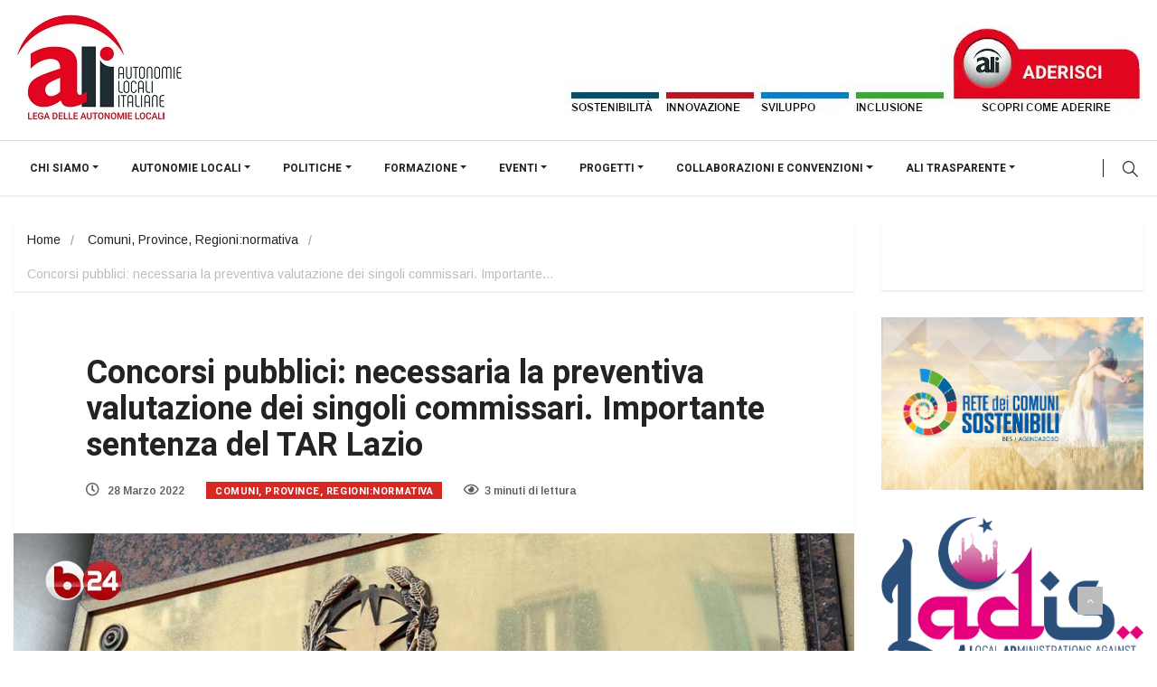

--- FILE ---
content_type: text/html; charset=UTF-8
request_url: https://aliautonomie.it/2022/03/28/concorsi-pubblici-necessaria-la-preventiva-valutazione-dei-singoli-commissari-importante-sentenza-del-tar-lazio/
body_size: 39259
content:
<!DOCTYPE html>
<html lang="it-IT">

<head>
	<meta charset="UTF-8">
	<meta name="viewport" content="width=device-width, initial-scale=1, maximum-scale=1">
	<meta name='robots' content='index, follow, max-image-preview:large, max-snippet:-1, max-video-preview:-1' />

	<!-- This site is optimized with the Yoast SEO plugin v24.5 - https://yoast.com/wordpress/plugins/seo/ -->
	<title>Concorsi pubblici: necessaria la preventiva valutazione dei singoli commissari. Importante sentenza del TAR Lazio - AliAutonomie</title>
<link data-rocket-preload as="style" href="https://fonts.googleapis.com/css?family=Arimo%3A400%2C400i%2C700%2C700i%7CHeebo%3A400%2C500%2C700%2C800%2C900%7CHeebo%3A100%2C100italic%2C200%2C200italic%2C300%2C300italic%2C400%2C400italic%2C500%2C500italic%2C600%2C600italic%2C700%2C700italic%2C800%2C800italic%2C900%2C900italic%7CHeebo%3A100%2C100italic%2C200%2C200italic%2C300%2C300italic%2C400%2C400italic%2C500%2C500italic%2C600%2C600italic%2C700%2C700italic%2C800%2C800italic%2C900%2C900italic%7CArimo%3A100%2C100italic%2C200%2C200italic%2C300%2C300italic%2C400%2C400italic%2C500%2C500italic%2C600%2C600italic%2C700%2C700italic%2C800%2C800italic%2C900%2C900italic%7CRoboto%3A100%2C100italic%2C200%2C200italic%2C300%2C300italic%2C400%2C400italic%2C500%2C500italic%2C600%2C600italic%2C700%2C700italic%2C800%2C800italic%2C900%2C900italic&#038;display=swap" rel="preload">
<link href="https://fonts.googleapis.com/css?family=Arimo%3A400%2C400i%2C700%2C700i%7CHeebo%3A400%2C500%2C700%2C800%2C900%7CHeebo%3A100%2C100italic%2C200%2C200italic%2C300%2C300italic%2C400%2C400italic%2C500%2C500italic%2C600%2C600italic%2C700%2C700italic%2C800%2C800italic%2C900%2C900italic%7CHeebo%3A100%2C100italic%2C200%2C200italic%2C300%2C300italic%2C400%2C400italic%2C500%2C500italic%2C600%2C600italic%2C700%2C700italic%2C800%2C800italic%2C900%2C900italic%7CArimo%3A100%2C100italic%2C200%2C200italic%2C300%2C300italic%2C400%2C400italic%2C500%2C500italic%2C600%2C600italic%2C700%2C700italic%2C800%2C800italic%2C900%2C900italic%7CRoboto%3A100%2C100italic%2C200%2C200italic%2C300%2C300italic%2C400%2C400italic%2C500%2C500italic%2C600%2C600italic%2C700%2C700italic%2C800%2C800italic%2C900%2C900italic&#038;display=swap" media="print" onload="this.media=&#039;all&#039;" rel="stylesheet">
<noscript><link rel="stylesheet" href="https://fonts.googleapis.com/css?family=Arimo%3A400%2C400i%2C700%2C700i%7CHeebo%3A400%2C500%2C700%2C800%2C900%7CHeebo%3A100%2C100italic%2C200%2C200italic%2C300%2C300italic%2C400%2C400italic%2C500%2C500italic%2C600%2C600italic%2C700%2C700italic%2C800%2C800italic%2C900%2C900italic%7CHeebo%3A100%2C100italic%2C200%2C200italic%2C300%2C300italic%2C400%2C400italic%2C500%2C500italic%2C600%2C600italic%2C700%2C700italic%2C800%2C800italic%2C900%2C900italic%7CArimo%3A100%2C100italic%2C200%2C200italic%2C300%2C300italic%2C400%2C400italic%2C500%2C500italic%2C600%2C600italic%2C700%2C700italic%2C800%2C800italic%2C900%2C900italic%7CRoboto%3A100%2C100italic%2C200%2C200italic%2C300%2C300italic%2C400%2C400italic%2C500%2C500italic%2C600%2C600italic%2C700%2C700italic%2C800%2C800italic%2C900%2C900italic&#038;display=swap"></noscript>
<style id="rocket-critical-css">.elementor-screen-only{position:absolute;top:-10000em;width:1px;height:1px;margin:-1px;padding:0;overflow:hidden;clip:rect(0,0,0,0);border:0}.elementor-screen-only{position:absolute;top:-10000em;width:1px;height:1px;margin:-1px;padding:0;overflow:hidden;clip:rect(0,0,0,0);border:0}.elementor *{-webkit-box-sizing:border-box;box-sizing:border-box}:root{--page-title-display:block}@media (min-width:1025px){#elementor-device-mode:after{content:"desktop"}}@media (min-width:768px) and (max-width:1024px){#elementor-device-mode:after{content:"tablet"}}@media (max-width:767px){#elementor-device-mode:after{content:"mobile"}}.elementor-kit-36105{--e-global-color-primary:#6EC1E4;--e-global-color-secondary:#54595F;--e-global-color-text:#7A7A7A;--e-global-color-accent:#61CE70;--e-global-color-6c8cfca8:#4054B2;--e-global-color-33d47e3b:#23A455;--e-global-color-149ab498:#000;--e-global-color-1569696e:#FFF;--e-global-typography-primary-font-family:"Heebo";--e-global-typography-primary-font-weight:500;--e-global-typography-secondary-font-family:"Heebo";--e-global-typography-secondary-font-weight:500;--e-global-typography-text-font-family:"Arimo";--e-global-typography-text-font-weight:400;--e-global-typography-accent-font-family:"Roboto";--e-global-typography-accent-font-weight:500}.fa{-moz-osx-font-smoothing:grayscale;-webkit-font-smoothing:antialiased;display:inline-block;font-style:normal;font-variant:normal;text-rendering:auto;line-height:1}.fa-angle-up:before{content:"\f106"}.fa-eye:before{content:"\f06e"}@font-face{font-family:"Font Awesome 5 Free";font-style:normal;font-weight:400;font-display:swap;src:url(https://aliautonomie.it/wp-content/plugins/elementor/assets/lib/font-awesome/webfonts/fa-regular-400.eot);src:url(https://aliautonomie.it/wp-content/plugins/elementor/assets/lib/font-awesome/webfonts/fa-regular-400.eot?#iefix) format("embedded-opentype"),url(https://aliautonomie.it/wp-content/plugins/elementor/assets/lib/font-awesome/webfonts/fa-regular-400.woff2) format("woff2"),url(https://aliautonomie.it/wp-content/plugins/elementor/assets/lib/font-awesome/webfonts/fa-regular-400.woff) format("woff"),url(https://aliautonomie.it/wp-content/plugins/elementor/assets/lib/font-awesome/webfonts/fa-regular-400.ttf) format("truetype"),url(https://aliautonomie.it/wp-content/plugins/elementor/assets/lib/font-awesome/webfonts/fa-regular-400.svg#fontawesome) format("svg")}@font-face{font-family:"Font Awesome 5 Free";font-style:normal;font-weight:900;font-display:swap;src:url(https://aliautonomie.it/wp-content/plugins/elementor/assets/lib/font-awesome/webfonts/fa-solid-900.eot);src:url(https://aliautonomie.it/wp-content/plugins/elementor/assets/lib/font-awesome/webfonts/fa-solid-900.eot?#iefix) format("embedded-opentype"),url(https://aliautonomie.it/wp-content/plugins/elementor/assets/lib/font-awesome/webfonts/fa-solid-900.woff2) format("woff2"),url(https://aliautonomie.it/wp-content/plugins/elementor/assets/lib/font-awesome/webfonts/fa-solid-900.woff) format("woff"),url(https://aliautonomie.it/wp-content/plugins/elementor/assets/lib/font-awesome/webfonts/fa-solid-900.ttf) format("truetype"),url(https://aliautonomie.it/wp-content/plugins/elementor/assets/lib/font-awesome/webfonts/fa-solid-900.svg#fontawesome) format("svg")}.fa{font-family:"Font Awesome 5 Free"}.fa{font-weight:900}.fa.fa-clock-o{font-family:"Font Awesome 5 Free";font-weight:400}.fa.fa-clock-o:before{content:"\f017"}.fa.fa-eye{font-family:"Font Awesome 5 Free";font-weight:400}:root{--size:100px;--bord:15px}@media (max-width:767px){#navbar-main-container.navbar-container .navbar .main-menu .nav-item>a{padding:5px 10px}ul#main-menu{padding-top:0px}}:root{--blue:#007bff;--indigo:#6610f2;--purple:#6f42c1;--pink:#e83e8c;--red:#dc3545;--orange:#fd7e14;--yellow:#ffc107;--green:#28a745;--teal:#20c997;--cyan:#17a2b8;--white:#fff;--gray:#6c757d;--gray-dark:#343a40;--primary:#007bff;--secondary:#6c757d;--success:#28a745;--info:#17a2b8;--warning:#ffc107;--danger:#dc3545;--light:#f8f9fa;--dark:#343a40;--breakpoint-xs:0;--breakpoint-sm:576px;--breakpoint-md:768px;--breakpoint-lg:992px;--breakpoint-xl:1200px;--font-family-sans-serif:-apple-system, BlinkMacSystemFont, "Segoe UI", Roboto, "Helvetica Neue", Arial, sans-serif, "Apple Color Emoji", "Segoe UI Emoji", "Segoe UI Symbol";--font-family-monospace:SFMono-Regular, Menlo, Monaco, Consolas, "Liberation Mono", "Courier New", monospace}*,::after,::before{box-sizing:border-box}html{font-family:sans-serif;line-height:1.15;-webkit-text-size-adjust:100%;-ms-text-size-adjust:100%;-ms-overflow-style:scrollbar}@-ms-viewport{width:device-width}header,nav,section{display:block}body{margin:0;font-family:-apple-system,BlinkMacSystemFont,"Segoe UI",Roboto,"Helvetica Neue",Arial,sans-serif,"Apple Color Emoji","Segoe UI Emoji","Segoe UI Symbol";font-size:1rem;font-weight:400;line-height:1.5;color:#212529;text-align:left;background-color:#fff}h2{margin-top:0;margin-bottom:.5rem}ol,ul{margin-top:0;margin-bottom:1rem}ul ul{margin-bottom:0}a{color:#007bff;text-decoration:none;background-color:transparent;-webkit-text-decoration-skip:objects}img{vertical-align:middle;border-style:none}button{border-radius:0}button,input{margin:0;font-family:inherit;font-size:inherit;line-height:inherit}button,input{overflow:visible}button{text-transform:none}button,html [type=button]{-webkit-appearance:button}[type=button]::-moz-focus-inner,button::-moz-focus-inner{padding:0;border-style:none}[type=search]{outline-offset:-2px;-webkit-appearance:none}[type=search]::-webkit-search-cancel-button,[type=search]::-webkit-search-decoration{-webkit-appearance:none}::-webkit-file-upload-button{font:inherit;-webkit-appearance:button}h2{margin-bottom:.5rem;font-family:inherit;font-weight:500;line-height:1.2;color:inherit}h2{font-size:2rem}.img-fluid{max-width:100%;height:auto}.container{width:100%;padding-right:15px;padding-left:15px;margin-right:auto;margin-left:auto}@media (min-width:576px){.container{max-width:540px}}@media (min-width:768px){.container{max-width:720px}}@media (min-width:992px){.container{max-width:960px}}@media (min-width:1200px){.container{max-width:1140px}}.row{display:-webkit-box;display:-ms-flexbox;display:flex;-ms-flex-wrap:wrap;flex-wrap:wrap;margin-right:-15px;margin-left:-15px}.col-lg-3,.col-lg-9,.col-md-4,.col-md-8{position:relative;width:100%;min-height:1px;padding-right:15px;padding-left:15px}@media (min-width:768px){.col-md-4{-webkit-box-flex:0;-ms-flex:0 0 33.333333%;flex:0 0 33.333333%;max-width:33.333333%}.col-md-8{-webkit-box-flex:0;-ms-flex:0 0 66.666667%;flex:0 0 66.666667%;max-width:66.666667%}}@media (min-width:992px){.col-lg-3{-webkit-box-flex:0;-ms-flex:0 0 25%;flex:0 0 25%;max-width:25%}.col-lg-9{-webkit-box-flex:0;-ms-flex:0 0 75%;flex:0 0 75%;max-width:75%}}.form-control{display:block;width:100%;padding:.375rem .75rem;font-size:1rem;line-height:1.5;color:#495057;background-color:#fff;background-clip:padding-box;border:1px solid #ced4da;border-radius:.25rem}.form-control::-ms-expand{background-color:transparent;border:0}.form-control::-webkit-input-placeholder{color:#6c757d;opacity:1}.form-control::-moz-placeholder{color:#6c757d;opacity:1}.form-control:-ms-input-placeholder{color:#6c757d;opacity:1}.form-control::-ms-input-placeholder{color:#6c757d;opacity:1}.btn{display:inline-block;font-weight:400;text-align:center;white-space:nowrap;vertical-align:middle;border:1px solid transparent;padding:.375rem .75rem;font-size:1rem;line-height:1.5;border-radius:.25rem}.btn-primary{color:#fff;background-color:#007bff;border-color:#007bff}.collapse{display:none}.dropdown{position:relative}.dropdown-toggle::after{display:inline-block;width:0;height:0;margin-left:.255em;vertical-align:.255em;content:"";border-top:.3em solid;border-right:.3em solid transparent;border-bottom:0;border-left:.3em solid transparent}.dropdown-menu{position:absolute;top:100%;left:0;z-index:1000;display:none;float:left;min-width:10rem;padding:.5rem 0;margin:.125rem 0 0;font-size:1rem;color:#212529;text-align:left;list-style:none;background-color:#fff;background-clip:padding-box;border:1px solid rgba(0,0,0,.15);border-radius:.25rem}.dropdown-item{display:block;width:100%;padding:.25rem 1.5rem;clear:both;font-weight:400;color:#212529;text-align:inherit;white-space:nowrap;background-color:transparent;border:0}.input-group{position:relative;display:-webkit-box;display:-ms-flexbox;display:flex;-ms-flex-wrap:wrap;flex-wrap:wrap;-webkit-box-align:stretch;-ms-flex-align:stretch;align-items:stretch;width:100%}.input-group>.form-control{position:relative;-webkit-box-flex:1;-ms-flex:1 1 auto;flex:1 1 auto;width:1%;margin-bottom:0}.input-group>.form-control:not(:last-child){border-top-right-radius:0;border-bottom-right-radius:0}.input-group-append{display:-webkit-box;display:-ms-flexbox;display:flex}.input-group-append{margin-left:-1px}.nav-link{display:block;padding:.5rem 1rem}.navbar{position:relative;display:-webkit-box;display:-ms-flexbox;display:flex;-ms-flex-wrap:wrap;flex-wrap:wrap;-webkit-box-align:center;-ms-flex-align:center;align-items:center;-webkit-box-pack:justify;-ms-flex-pack:justify;justify-content:space-between;padding:.5rem 1rem}.navbar-nav{display:-webkit-box;display:-ms-flexbox;display:flex;-webkit-box-orient:vertical;-webkit-box-direction:normal;-ms-flex-direction:column;flex-direction:column;padding-left:0;margin-bottom:0;list-style:none}.navbar-nav .nav-link{padding-right:0;padding-left:0}.navbar-nav .dropdown-menu{position:static;float:none}.navbar-collapse{-ms-flex-preferred-size:100%;flex-basis:100%;-webkit-box-flex:1;-ms-flex-positive:1;flex-grow:1;-webkit-box-align:center;-ms-flex-align:center;align-items:center}.navbar-toggler{padding:.25rem .75rem;font-size:1.25rem;line-height:1;background-color:transparent;border:1px solid transparent;border-radius:.25rem}.navbar-toggler-icon{display:inline-block;width:1.5em;height:1.5em;vertical-align:middle;content:"";background:no-repeat center center;background-size:100% 100%}@media (min-width:992px){.navbar-expand-lg{-webkit-box-orient:horizontal;-webkit-box-direction:normal;-ms-flex-flow:row nowrap;flex-flow:row nowrap;-webkit-box-pack:start;-ms-flex-pack:start;justify-content:flex-start}.navbar-expand-lg .navbar-nav{-webkit-box-orient:horizontal;-webkit-box-direction:normal;-ms-flex-direction:row;flex-direction:row}.navbar-expand-lg .navbar-nav .dropdown-menu{position:absolute}.navbar-expand-lg .navbar-nav .nav-link{padding-right:.5rem;padding-left:.5rem}.navbar-expand-lg .navbar-collapse{display:-webkit-box!important;display:-ms-flexbox!important;display:flex!important;-ms-flex-preferred-size:auto;flex-basis:auto}.navbar-expand-lg .navbar-toggler{display:none}}.navbar-light .navbar-nav .nav-link{color:rgba(0,0,0,.5)}.navbar-light .navbar-toggler{color:rgba(0,0,0,.5);border-color:rgba(0,0,0,.1)}.navbar-light .navbar-toggler-icon{background-image:url("data:image/svg+xml;charset=utf8,%3Csvg viewBox='0 0 30 30' xmlns='http://www.w3.org/2000/svg'%3E%3Cpath stroke='rgba(0, 0, 0, 0.5)' stroke-width='2' stroke-linecap='round' stroke-miterlimit='10' d='M4 7h22M4 15h22M4 23h22'/%3E%3C/svg%3E")}.breadcrumb{display:-webkit-box;display:-ms-flexbox;display:flex;-ms-flex-wrap:wrap;flex-wrap:wrap;padding:.75rem 1rem;margin-bottom:1rem;list-style:none;background-color:#e9ecef;border-radius:.25rem}.d-none{display:none!important}.align-self-center{-ms-flex-item-align:center!important;align-self:center!important}.text-center{text-align:center!important}@font-face{font-display:swap;font-family:'icomoon';src:url(https://aliautonomie.it/wp-content/themes/vinkmag/assets/fonts/icofonts/icomoon.eot?ksklqv);src:url(https://aliautonomie.it/wp-content/themes/vinkmag/assets/fonts/icofonts/icomoon.eot?ksklqv#iefix) format('embedded-opentype'),url(https://aliautonomie.it/wp-content/themes/vinkmag/assets/fonts/icofonts/icomoon.ttf?ksklqv) format('truetype'),url(https://aliautonomie.it/wp-content/themes/vinkmag/assets/fonts/icofonts/icomoon.woff?ksklqv) format('woff'),url(https://aliautonomie.it/wp-content/themes/vinkmag/assets/fonts/icofonts/icomoon.svg?ksklqv#icomoon) format('svg');font-weight:normal;font-style:normal}[class^="icon-"],[class*=" icon-"]{font-family:'icomoon'!important;speak:none;font-style:normal;font-weight:normal;font-variant:normal;text-transform:none;line-height:1;-webkit-font-smoothing:antialiased;-moz-osx-font-smoothing:grayscale}.icon-fire:before{content:"\e906"}.icon-search:before{content:"\e90c"}.owl-carousel .owl-dots.disabled{display:none}button::-moz-focus-inner{padding:0;border:0}:root{font-size:16px}body{color:#232323;-webkit-font-smoothing:antialiased;-moz-osx-font-smoothing:grayscale;overflow-x:hidden;line-height:24px;font-family:"Arimo",sans-serif;background:#e9edf2}h2,.navbar-container .navbar .nav-item a,.post-cat{font-family:"Heebo",sans-serif}h2{font-size:28px}a,a:visited{text-decoration:none;outline:0 solid}.btn{font-size:13px;text-transform:uppercase;color:#fff;outline:none;border:none;padding:13px 37px;border-radius:0;font-weight:600}.btn.btn-primary{background:#d72924}section{padding:15px 0}.hidden{display:none!important}.post-cat{background:#007dff}.post-title{font-size:15px;font-weight:500;color:#151515;margin-bottom:5px;line-height:20px}.post-title.lg{font-size:36px;margin-bottom:17px;word-break:break-word;line-height:40px}.post-meta-info{margin-bottom:10px;padding-left:0}.post-meta-info li{font-size:12px;display:inline-block;position:relative;margin-right:20px;font-weight:600;color:#5c5c5c}.post-meta-info li i{margin-right:6px;font-size:15px}.post-meta-info li a{color:#5c5c5c}.post-meta-info li a.post-cat{margin-left:0;color:#fff}.post-meta-info li:last-child{margin-right:0}.post-meta-info li.active{color:#d72924;font-weight:600}img{-ms-interpolation-mode:bicubic;border:0;height:auto;max-width:100%;vertical-align:middle}img[class*="wp-image-"]{margin-top:10px;margin-bottom:10px}.owl-dots{position:absolute;right:0;top:-49px;z-index:1}#preloader{position:fixed;top:0;left:0;height:100%;width:100%;z-index:99999999999999;overflow:hidden;background-color:#d72924}.preloader-cancel-btn-wraper{position:fixed;bottom:0;right:0;padding:30px}.preloader-cancel-btn-wraper .preloader-cancel-btn{border-radius:36px;font-size:11px;padding:13px 23px;background:#9a2521}.spinner{width:40px;height:40px;position:absolute;top:50%;left:50%;-webkit-transform:translate(-50%,-50%);transform:translate(-50%,-50%)}.double-bounce1{width:100%;height:100%;border-radius:50%;background-color:#FFFFFF;opacity:0.6;position:absolute;top:0;left:0;-webkit-animation:sk-bounce 2.0s infinite ease-in-out;animation:sk-bounce 2.0s infinite ease-in-out}.double-bounce2{width:100%;height:100%;border-radius:50%;background-color:#FFFFFF;opacity:0.6;position:absolute;top:0;left:0;-webkit-animation:sk-bounce 2.0s infinite ease-in-out;animation:sk-bounce 2.0s infinite ease-in-out;-webkit-animation-delay:-1.0s;animation-delay:-1.0s}@-webkit-keyframes sk-bounce{0%,100%{transform:scale(0);-webkit-transform:scale(0)}50%{transform:scale(1);-webkit-transform:scale(1)}}@keyframes sk-bounce{0%,100%{transform:scale(0);-webkit-transform:scale(0)}50%{transform:scale(1);-webkit-transform:scale(1)}}.header-white{background-color:#fff}.header-middle{padding:20px 0}.header-middle .banner-img{text-align:center}.banner-img img{max-width:100%}ul.right-menu.align-to-right{margin-bottom:0;list-style:none;padding:0}.right-menu li{float:left}.right-menu li a{line-height:61px;width:60px;height:60px;font-size:19px;display:block;text-align:center;border-left:1px solid #e9e9e9;color:#5c5c5c}.navbar-container{position:relative;background-color:#fff}.navbar-container:after{content:"";display:block;clear:both}.navbar-container .nav-search-button{background-color:#d72924;color:#fff;padding-top:2px!important}.navbar-container .nav-search-button:before{display:none}.navbar-container .right-menu{position:absolute;right:0;top:0}.navbar-container .navbar{background-color:#fff;padding:0;font-weight:bold;text-transform:uppercase;color:#232323}.navbar-container .navbar .navbar-toggler{border:0}.navbar-container .navbar .main-menu .nav-item>a{color:#232323;font-size:14px}.navbar-container .navbar .main-menu .nav-item .dropdown-menu{margin-top:0px;margin-bottom:0px;-webkit-box-shadow:0 6px 12px rgba(0,0,0,0.175);box-shadow:0 6px 12px rgba(0,0,0,0.175);border:0;font-size:13px;border-top:solid 1px #f0f0f0;min-width:220px;border-radius:0;padding:0 10px}.navbar-container .navbar .main-menu .nav-item .dropdown-menu li.dropdown>a:before{content:'\f0da';font-size:10px;font-family:'Fontawesome';position:absolute;right:8px;top:12px}.navbar-container .navbar .main-menu .nav-item .dropdown-menu>li>.dropdown-item{background-color:#fff!important;padding:14px 16px;font-weight:700;position:relative;border-bottom:1px solid #f0f0f0;white-space:pre-wrap}.navbar-container .navbar .main-menu .nav-item>a{padding:18px 18px}.navbar-container .main-menu>.menu-item>.dropdown-menu>.menu-item>.dropdown-menu{right:100%;top:0;left:auto}.navbar-container .vinkmag-serach{display:none}.navbar-container .vinkmag-serach .input-group{position:absolute;top:0;left:0;right:0;bottom:0;background-color:#fff}.navbar-container .vinkmag-serach .input-group .form-control{border:0;line-height:60px;font-size:20px;border-radius:0}.navbar-container .vinkmag-serach .input-group .nav-search-close-button{display:-webkit-box!important;display:-ms-flexbox!important;display:flex!important;width:28px;line-height:normal;color:#70798b;font-size:20px;text-align:center;padding-top:0px;padding-right:15px;-ms-flex-item-align:center;align-self:center}.navbar-container.navbar-style5{background-color:#fff;color:#232323;border-top:1px solid #ddd;-webkit-box-shadow:0px 2px 2px 0px rgba(0,0,0,0.08);box-shadow:0px 2px 2px 0px rgba(0,0,0,0.08)}.navbar-container.navbar-style5 .container{position:relative}.navbar-container.navbar-style5 .navbar-toggler{padding:15px 0}.navbar-container.navbar-style5 .navbar{background-color:transparent}.navbar-container.navbar-style5 .nav-item a{position:relative}.navbar-container.navbar-style5 .main-menu>li>a:before{content:"";position:absolute;bottom:0;left:0;right:0;height:2px;background-color:#d72924;opacity:0}.navbar-container.navbar-style5 .right-menu li>a{background-color:transparent!important;color:#232323;border-left:0;position:relative}.navbar-container.navbar-style5 .right-menu li>a.nav-search-button:after{content:'';width:1px;height:20px;top:50%;left:0;background-color:#232323;position:absolute;-webkit-transform:translateY(-50%);transform:translateY(-50%)}.post-cat{position:relative;z-index:1;display:inline-block;color:#fff;font-size:11px;font-weight:700!important;text-transform:uppercase;padding:0px 10px;left:30px;line-height:21px;height:19px;top:-3px;letter-spacing:.55px}.ts-grid-box{position:relative;margin-bottom:30px;padding:30px;background:#fff;-webkit-box-shadow:0px 2px 2px 0px rgba(0,0,0,0.08);box-shadow:0px 2px 2px 0px rgba(0,0,0,0.08)}.ts-grid-box .post-cat{position:absolute;top:0}#content{padding:30px 0}.post-featured-image{position:relative}.breadcrumb{background:#fff;webkit-box-shadow:0px 2px 2px 0px rgba(0,0,0,0.08);-webkit-box-shadow:0px 2px 2px 0px rgba(0,0,0,0.08);box-shadow:0px 2px 2px 0px rgba(0,0,0,0.08);padding:0;border-radius:0}.breadcrumb li{display:inline-block;padding:7px 15px 7px 15px;color:#232323;position:relative;font-size:14px!important;word-wrap:break-word;white-space:pre-wrap;max-width:100%}.breadcrumb li:before{position:absolute;right:0;top:8px;content:'/';height:100%;color:#999}.breadcrumb li a{color:#232323}.breadcrumb li:last-child:before{content:'';position:relative;color:#fff}.single-post-wrapper .content-wrapper{padding:30px 80px 40px}.single-post-wrapper .post-title.lg{line-height:40px}.single-post-wrapper .post-meta-info{margin-bottom:35px;padding-left:0;position:relative}.single-post-wrapper .post-meta-info li{font-size:12px}.single-post-wrapper .post-meta-info li a.post-cat{position:relative;left:0}.single-post-wrapper .post-media{margin:0 -80px}.widgets{margin-bottom:30px}.right-sidebar{margin-bottom:20px}.right-sidebar .ts-grid-box.widget_media_image{padding:0;-webkit-box-shadow:none;box-shadow:none;background:transparent;text-align:center}.right-sidebar .ts-grid-box.widget_media_image img{margin:0}@media (min-width:1100px){.header-white .header-logo img{margin-top:-5px}}.back-to-top{position:fixed;right:60px;bottom:40px;z-index:10;-webkit-backface-visibility:hidden}.back-to-top .btn{padding:6px 10px}.breadcrumb{padding:0!important}.single-post-wrapper .content-wrapper{padding:55px 80px 40px}.single-post a{color:#d42f1f}.content-wrapper a{color:#d92c26}body{font-size:15px}h2{font-weight:700}ul.navbar-nav.main-menu li ul.dropdown-menu li.dropdown ul.dropdown-menu li.dropdown a:before{content:'';position:relative}@media (min-width:992px) and (max-width:1200px){.container{max-width:100%!important}.vinkmag-single ul li{margin-bottom:14px;font-size:14px}.post-title.lg{font-size:30px}}@media (min-width:768px) and (max-width:991px){.container{max-width:100%}.navbar-container .navbar .nav-item a{font-size:13px;padding-top:15px;padding-bottom:15px}.navbar-container .navbar .nav-item .dropdown-menu li.dropdown>a:before{content:'\f0d7'}.post-title.lg{font-size:30px}.vinkmag-single.content-wrapper{padding:30px 40px 40px}.vinkmag-single .post-media{margin:0 -40px}.post-meta-info li{margin-right:20px;margin-bottom:12px}.vinkmag-single ul li{margin-bottom:14px;font-size:14px}.right-sidebar .widget_media_image{display:none}.post-featured-image img{width:100%}.navbar-container .navbar .nav-item .dropdown-menu{opacity:1;visibility:visible;box-shadow:none}.navbar-container .navbar li{clear:both}.navbar-container .navbar li .dropdown-toggle::after{float:right;margin-top:10px}}@media (max-width:767px){.container{max-width:100%!important}.xs-center{text-align:center!important}.navbar-container .navbar{padding-right:0!important}.navbar-container .navbar .nav-item a{padding:8px 18px;font-size:12px}.navbar-container .navbar .nav-item .dropdown-menu{box-shadow:none}.navbar-container .navbar .nav-item .dropdown-menu li.dropdown>a:before{content:'\f0d7'}.post-title.lg{font-size:24px;line-height:28px}.ts-grid-box{padding:30px 15px}.vinkmag-single.ts-grid-box{padding:30px 15px 30px}.post-meta-info li{margin-right:10px;margin-bottom:10px}.vinkmag-single .post-media{margin:0}.breadcrumb li{position:relative;font-size:11px!important;padding:7px 7px 7px 17px}.breadcrumb li:before{background:none;right:-8px;top:8px;content:'/';width:auto;height:100%;color:#999}.breadcrumb li a{font-size:11px!important}.header-middle{padding:10px 0}.header-middle .header-logo{margin-bottom:15px}.header-middle .banner-img{display:none}.single-post-wrapper .post-title.lg{line-height:30px}.right-sidebar .widget_media_image{display:none}.navbar-container .navbar .nav-item .dropdown-menu{opacity:1;visibility:visible}.navbar-container .navbar li{clear:both}.navbar-container .navbar li .dropdown-toggle::after{float:right;margin-top:10px}}body{overflow-x:hidden;color:#232323;-webkit-font-smoothing:antialiased!important;background:#f9f9f9}ul,li{list-style-position:inside}.entry-header .post-title.lg{font-weight:700;color:#232323}@media (max-width:1024px){#main-menu{padding-top:90px}.navbar .navbar-toggler{display:block}}@media (min-width:1025px){.navbar .navbar-toggler{display:none}}@font-face{font-display:swap;font-family:iconfont;src:url(https://aliautonomie.it/wp-content/plugins/ekit-megamenu/assets/fonts/iconfont.eot?93xcex);src:url(https://aliautonomie.it/wp-content/plugins/ekit-megamenu/assets/fonts/iconfont.eot?93xcex#iefix) format('embedded-opentype'),url(https://aliautonomie.it/wp-content/plugins/ekit-megamenu/assets/fonts/iconfont.ttf?93xcex) format('truetype'),url(https://aliautonomie.it/wp-content/plugins/ekit-megamenu/assets/fonts/iconfont.woff?93xcex) format('woff'),url(https://aliautonomie.it/wp-content/plugins/ekit-megamenu/assets/fonts/iconfont.svg?93xcex#iconfont) format('svg');font-weight:400;font-style:normal}[class*=" icon-"],[class^=icon-]{font-family:iconfont!important;speak:none;font-style:normal;font-weight:400;font-variant:normal;text-transform:none;line-height:1;-webkit-font-smoothing:antialiased;-moz-osx-font-smoothing:grayscale}.icon-fire:before{content:"\e9ea"}.icon-search:before{content:"\e997"}.fa{-moz-osx-font-smoothing:grayscale;-webkit-font-smoothing:antialiased;display:inline-block;font-style:normal;font-variant:normal;text-rendering:auto;line-height:1}.fa-angle-up:before{content:"\f106"}.fa-eye:before{content:"\f06e"}</style>
	<link rel="canonical" href="https://aliautonomie.it/2022/03/28/concorsi-pubblici-necessaria-la-preventiva-valutazione-dei-singoli-commissari-importante-sentenza-del-tar-lazio/" />
	<meta property="og:locale" content="it_IT" />
	<meta property="og:type" content="article" />
	<meta property="og:title" content="Concorsi pubblici: necessaria la preventiva valutazione dei singoli commissari. Importante sentenza del TAR Lazio - AliAutonomie" />
	<meta property="og:description" content="La correzione degli elaborati del concorso pubblico non può prescindere a livello di iter procedimentale da due fasi indispensabili: la prima rappresentata dall’assegnazione del voto alla prova separatamente da parte di ogni singolo commissario; la seconda costituita dalla valutazione unitaria della commissione che procede alla somma dei singoli voti e li sintetizza, motivando, nella votazione..." />
	<meta property="og:url" content="https://aliautonomie.it/2022/03/28/concorsi-pubblici-necessaria-la-preventiva-valutazione-dei-singoli-commissari-importante-sentenza-del-tar-lazio/" />
	<meta property="og:site_name" content="AliAutonomie" />
	<meta property="article:publisher" content="https://www.facebook.com/Aliautonomie/" />
	<meta property="article:published_time" content="2022-03-28T08:11:39+00:00" />
	<meta property="og:image" content="https://aliautonomie.it/wp-content/uploads/2022/03/TAR-LAZIO.jpg" />
	<meta property="og:image:width" content="1280" />
	<meta property="og:image:height" content="720" />
	<meta property="og:image:type" content="image/jpeg" />
	<meta name="author" content="Paola Manca" />
	<meta name="twitter:card" content="summary_large_image" />
	<meta name="twitter:creator" content="@Aliautonomie" />
	<meta name="twitter:site" content="@Aliautonomie" />
	<script type="application/ld+json" class="yoast-schema-graph">{"@context":"https://schema.org","@graph":[{"@type":"Article","@id":"https://aliautonomie.it/2022/03/28/concorsi-pubblici-necessaria-la-preventiva-valutazione-dei-singoli-commissari-importante-sentenza-del-tar-lazio/#article","isPartOf":{"@id":"https://aliautonomie.it/2022/03/28/concorsi-pubblici-necessaria-la-preventiva-valutazione-dei-singoli-commissari-importante-sentenza-del-tar-lazio/"},"author":{"name":"Paola Manca","@id":"https://aliautonomie.it/#/schema/person/a72aa305cecc85734616fcfda354bcb5"},"headline":"Concorsi pubblici: necessaria la preventiva valutazione dei singoli commissari. Importante sentenza del TAR Lazio","datePublished":"2022-03-28T08:11:39+00:00","mainEntityOfPage":{"@id":"https://aliautonomie.it/2022/03/28/concorsi-pubblici-necessaria-la-preventiva-valutazione-dei-singoli-commissari-importante-sentenza-del-tar-lazio/"},"wordCount":569,"publisher":{"@id":"https://aliautonomie.it/#organization"},"image":{"@id":"https://aliautonomie.it/2022/03/28/concorsi-pubblici-necessaria-la-preventiva-valutazione-dei-singoli-commissari-importante-sentenza-del-tar-lazio/#primaryimage"},"thumbnailUrl":"https://aliautonomie.it/wp-content/uploads/2022/03/TAR-LAZIO.jpg","articleSection":["Comuni, Province, Regioni:normativa","FORMAZIONE"],"inLanguage":"it-IT"},{"@type":"WebPage","@id":"https://aliautonomie.it/2022/03/28/concorsi-pubblici-necessaria-la-preventiva-valutazione-dei-singoli-commissari-importante-sentenza-del-tar-lazio/","url":"https://aliautonomie.it/2022/03/28/concorsi-pubblici-necessaria-la-preventiva-valutazione-dei-singoli-commissari-importante-sentenza-del-tar-lazio/","name":"Concorsi pubblici: necessaria la preventiva valutazione dei singoli commissari. Importante sentenza del TAR Lazio - AliAutonomie","isPartOf":{"@id":"https://aliautonomie.it/#website"},"primaryImageOfPage":{"@id":"https://aliautonomie.it/2022/03/28/concorsi-pubblici-necessaria-la-preventiva-valutazione-dei-singoli-commissari-importante-sentenza-del-tar-lazio/#primaryimage"},"image":{"@id":"https://aliautonomie.it/2022/03/28/concorsi-pubblici-necessaria-la-preventiva-valutazione-dei-singoli-commissari-importante-sentenza-del-tar-lazio/#primaryimage"},"thumbnailUrl":"https://aliautonomie.it/wp-content/uploads/2022/03/TAR-LAZIO.jpg","datePublished":"2022-03-28T08:11:39+00:00","breadcrumb":{"@id":"https://aliautonomie.it/2022/03/28/concorsi-pubblici-necessaria-la-preventiva-valutazione-dei-singoli-commissari-importante-sentenza-del-tar-lazio/#breadcrumb"},"inLanguage":"it-IT","potentialAction":[{"@type":"ReadAction","target":["https://aliautonomie.it/2022/03/28/concorsi-pubblici-necessaria-la-preventiva-valutazione-dei-singoli-commissari-importante-sentenza-del-tar-lazio/"]}]},{"@type":"ImageObject","inLanguage":"it-IT","@id":"https://aliautonomie.it/2022/03/28/concorsi-pubblici-necessaria-la-preventiva-valutazione-dei-singoli-commissari-importante-sentenza-del-tar-lazio/#primaryimage","url":"https://aliautonomie.it/wp-content/uploads/2022/03/TAR-LAZIO.jpg","contentUrl":"https://aliautonomie.it/wp-content/uploads/2022/03/TAR-LAZIO.jpg","width":1280,"height":720},{"@type":"BreadcrumbList","@id":"https://aliautonomie.it/2022/03/28/concorsi-pubblici-necessaria-la-preventiva-valutazione-dei-singoli-commissari-importante-sentenza-del-tar-lazio/#breadcrumb","itemListElement":[{"@type":"ListItem","position":1,"name":"Home","item":"https://aliautonomie.it/"},{"@type":"ListItem","position":2,"name":"Concorsi pubblici: necessaria la preventiva valutazione dei singoli commissari. Importante sentenza del TAR Lazio"}]},{"@type":"WebSite","@id":"https://aliautonomie.it/#website","url":"https://aliautonomie.it/","name":"AliAutonomie","description":"Autonomie Locali Italiane","publisher":{"@id":"https://aliautonomie.it/#organization"},"potentialAction":[{"@type":"SearchAction","target":{"@type":"EntryPoint","urlTemplate":"https://aliautonomie.it/?s={search_term_string}"},"query-input":{"@type":"PropertyValueSpecification","valueRequired":true,"valueName":"search_term_string"}}],"inLanguage":"it-IT"},{"@type":"Organization","@id":"https://aliautonomie.it/#organization","name":"Ali Autonomie","url":"https://aliautonomie.it/","logo":{"@type":"ImageObject","inLanguage":"it-IT","@id":"https://aliautonomie.it/#/schema/logo/image/","url":"https://aliautonomie.it/wp-content/uploads/2021/03/ali_logo_vettoriale-300x189-1.png","contentUrl":"https://aliautonomie.it/wp-content/uploads/2021/03/ali_logo_vettoriale-300x189-1.png","width":300,"height":189,"caption":"Ali Autonomie"},"image":{"@id":"https://aliautonomie.it/#/schema/logo/image/"},"sameAs":["https://www.facebook.com/Aliautonomie/","https://x.com/Aliautonomie","https://www.youtube.com/channel/UCZbJK-9ZjLneDCoLz4wIE2w/"]},{"@type":"Person","@id":"https://aliautonomie.it/#/schema/person/a72aa305cecc85734616fcfda354bcb5","name":"Paola Manca","image":{"@type":"ImageObject","inLanguage":"it-IT","@id":"https://aliautonomie.it/#/schema/person/image/","url":"https://secure.gravatar.com/avatar/3632a7249a5af68f4a7fa3937a5b21c8?s=96&r=g","contentUrl":"https://secure.gravatar.com/avatar/3632a7249a5af68f4a7fa3937a5b21c8?s=96&r=g","caption":"Paola Manca"}}]}</script>
	<!-- / Yoast SEO plugin. -->


<link rel='dns-prefetch' href='//fonts.googleapis.com' />
<link href='https://fonts.gstatic.com' crossorigin rel='preconnect' />
<link rel="alternate" type="application/rss+xml" title="AliAutonomie &raquo; Feed" href="https://aliautonomie.it/feed/" />
<link data-minify="1" rel='preload'  href='https://aliautonomie.it/wp-content/cache/min/1/wp-content/plugins/elementor/assets/lib/eicons/css/elementor-icons.min.css?ver=1763464359' data-rocket-async="style" as="style" onload="this.onload=null;this.rel='stylesheet'" onerror="this.removeAttribute('data-rocket-async')"  type='text/css' media='all' />
<link rel='preload'  href='https://aliautonomie.it/wp-content/plugins/elementor/assets/css/common.min.css?ver=3.4.3' data-rocket-async="style" as="style" onload="this.onload=null;this.rel='stylesheet'" onerror="this.removeAttribute('data-rocket-async')"  type='text/css' media='all' />
<link rel='preload'  href='https://aliautonomie.it/wp-includes/css/dist/block-library/style.min.css?ver=6.5.7' data-rocket-async="style" as="style" onload="this.onload=null;this.rel='stylesheet'" onerror="this.removeAttribute('data-rocket-async')"  type='text/css' media='all' />
<style id='wp-block-library-theme-inline-css' type='text/css'>
.wp-block-audio figcaption{color:#555;font-size:13px;text-align:center}.is-dark-theme .wp-block-audio figcaption{color:#ffffffa6}.wp-block-audio{margin:0 0 1em}.wp-block-code{border:1px solid #ccc;border-radius:4px;font-family:Menlo,Consolas,monaco,monospace;padding:.8em 1em}.wp-block-embed figcaption{color:#555;font-size:13px;text-align:center}.is-dark-theme .wp-block-embed figcaption{color:#ffffffa6}.wp-block-embed{margin:0 0 1em}.blocks-gallery-caption{color:#555;font-size:13px;text-align:center}.is-dark-theme .blocks-gallery-caption{color:#ffffffa6}.wp-block-image figcaption{color:#555;font-size:13px;text-align:center}.is-dark-theme .wp-block-image figcaption{color:#ffffffa6}.wp-block-image{margin:0 0 1em}.wp-block-pullquote{border-bottom:4px solid;border-top:4px solid;color:currentColor;margin-bottom:1.75em}.wp-block-pullquote cite,.wp-block-pullquote footer,.wp-block-pullquote__citation{color:currentColor;font-size:.8125em;font-style:normal;text-transform:uppercase}.wp-block-quote{border-left:.25em solid;margin:0 0 1.75em;padding-left:1em}.wp-block-quote cite,.wp-block-quote footer{color:currentColor;font-size:.8125em;font-style:normal;position:relative}.wp-block-quote.has-text-align-right{border-left:none;border-right:.25em solid;padding-left:0;padding-right:1em}.wp-block-quote.has-text-align-center{border:none;padding-left:0}.wp-block-quote.is-large,.wp-block-quote.is-style-large,.wp-block-quote.is-style-plain{border:none}.wp-block-search .wp-block-search__label{font-weight:700}.wp-block-search__button{border:1px solid #ccc;padding:.375em .625em}:where(.wp-block-group.has-background){padding:1.25em 2.375em}.wp-block-separator.has-css-opacity{opacity:.4}.wp-block-separator{border:none;border-bottom:2px solid;margin-left:auto;margin-right:auto}.wp-block-separator.has-alpha-channel-opacity{opacity:1}.wp-block-separator:not(.is-style-wide):not(.is-style-dots){width:100px}.wp-block-separator.has-background:not(.is-style-dots){border-bottom:none;height:1px}.wp-block-separator.has-background:not(.is-style-wide):not(.is-style-dots){height:2px}.wp-block-table{margin:0 0 1em}.wp-block-table td,.wp-block-table th{word-break:normal}.wp-block-table figcaption{color:#555;font-size:13px;text-align:center}.is-dark-theme .wp-block-table figcaption{color:#ffffffa6}.wp-block-video figcaption{color:#555;font-size:13px;text-align:center}.is-dark-theme .wp-block-video figcaption{color:#ffffffa6}.wp-block-video{margin:0 0 1em}.wp-block-template-part.has-background{margin-bottom:0;margin-top:0;padding:1.25em 2.375em}
</style>
<style id='classic-theme-styles-inline-css' type='text/css'>
/*! This file is auto-generated */
.wp-block-button__link{color:#fff;background-color:#32373c;border-radius:9999px;box-shadow:none;text-decoration:none;padding:calc(.667em + 2px) calc(1.333em + 2px);font-size:1.125em}.wp-block-file__button{background:#32373c;color:#fff;text-decoration:none}
</style>
<style id='global-styles-inline-css' type='text/css'>
body{--wp--preset--color--black: #000000;--wp--preset--color--cyan-bluish-gray: #abb8c3;--wp--preset--color--white: #ffffff;--wp--preset--color--pale-pink: #f78da7;--wp--preset--color--vivid-red: #cf2e2e;--wp--preset--color--luminous-vivid-orange: #ff6900;--wp--preset--color--luminous-vivid-amber: #fcb900;--wp--preset--color--light-green-cyan: #7bdcb5;--wp--preset--color--vivid-green-cyan: #00d084;--wp--preset--color--pale-cyan-blue: #8ed1fc;--wp--preset--color--vivid-cyan-blue: #0693e3;--wp--preset--color--vivid-purple: #9b51e0;--wp--preset--gradient--vivid-cyan-blue-to-vivid-purple: linear-gradient(135deg,rgba(6,147,227,1) 0%,rgb(155,81,224) 100%);--wp--preset--gradient--light-green-cyan-to-vivid-green-cyan: linear-gradient(135deg,rgb(122,220,180) 0%,rgb(0,208,130) 100%);--wp--preset--gradient--luminous-vivid-amber-to-luminous-vivid-orange: linear-gradient(135deg,rgba(252,185,0,1) 0%,rgba(255,105,0,1) 100%);--wp--preset--gradient--luminous-vivid-orange-to-vivid-red: linear-gradient(135deg,rgba(255,105,0,1) 0%,rgb(207,46,46) 100%);--wp--preset--gradient--very-light-gray-to-cyan-bluish-gray: linear-gradient(135deg,rgb(238,238,238) 0%,rgb(169,184,195) 100%);--wp--preset--gradient--cool-to-warm-spectrum: linear-gradient(135deg,rgb(74,234,220) 0%,rgb(151,120,209) 20%,rgb(207,42,186) 40%,rgb(238,44,130) 60%,rgb(251,105,98) 80%,rgb(254,248,76) 100%);--wp--preset--gradient--blush-light-purple: linear-gradient(135deg,rgb(255,206,236) 0%,rgb(152,150,240) 100%);--wp--preset--gradient--blush-bordeaux: linear-gradient(135deg,rgb(254,205,165) 0%,rgb(254,45,45) 50%,rgb(107,0,62) 100%);--wp--preset--gradient--luminous-dusk: linear-gradient(135deg,rgb(255,203,112) 0%,rgb(199,81,192) 50%,rgb(65,88,208) 100%);--wp--preset--gradient--pale-ocean: linear-gradient(135deg,rgb(255,245,203) 0%,rgb(182,227,212) 50%,rgb(51,167,181) 100%);--wp--preset--gradient--electric-grass: linear-gradient(135deg,rgb(202,248,128) 0%,rgb(113,206,126) 100%);--wp--preset--gradient--midnight: linear-gradient(135deg,rgb(2,3,129) 0%,rgb(40,116,252) 100%);--wp--preset--font-size--small: 13px;--wp--preset--font-size--medium: 20px;--wp--preset--font-size--large: 36px;--wp--preset--font-size--x-large: 42px;--wp--preset--spacing--20: 0.44rem;--wp--preset--spacing--30: 0.67rem;--wp--preset--spacing--40: 1rem;--wp--preset--spacing--50: 1.5rem;--wp--preset--spacing--60: 2.25rem;--wp--preset--spacing--70: 3.38rem;--wp--preset--spacing--80: 5.06rem;--wp--preset--shadow--natural: 6px 6px 9px rgba(0, 0, 0, 0.2);--wp--preset--shadow--deep: 12px 12px 50px rgba(0, 0, 0, 0.4);--wp--preset--shadow--sharp: 6px 6px 0px rgba(0, 0, 0, 0.2);--wp--preset--shadow--outlined: 6px 6px 0px -3px rgba(255, 255, 255, 1), 6px 6px rgba(0, 0, 0, 1);--wp--preset--shadow--crisp: 6px 6px 0px rgba(0, 0, 0, 1);}:where(.is-layout-flex){gap: 0.5em;}:where(.is-layout-grid){gap: 0.5em;}body .is-layout-flex{display: flex;}body .is-layout-flex{flex-wrap: wrap;align-items: center;}body .is-layout-flex > *{margin: 0;}body .is-layout-grid{display: grid;}body .is-layout-grid > *{margin: 0;}:where(.wp-block-columns.is-layout-flex){gap: 2em;}:where(.wp-block-columns.is-layout-grid){gap: 2em;}:where(.wp-block-post-template.is-layout-flex){gap: 1.25em;}:where(.wp-block-post-template.is-layout-grid){gap: 1.25em;}.has-black-color{color: var(--wp--preset--color--black) !important;}.has-cyan-bluish-gray-color{color: var(--wp--preset--color--cyan-bluish-gray) !important;}.has-white-color{color: var(--wp--preset--color--white) !important;}.has-pale-pink-color{color: var(--wp--preset--color--pale-pink) !important;}.has-vivid-red-color{color: var(--wp--preset--color--vivid-red) !important;}.has-luminous-vivid-orange-color{color: var(--wp--preset--color--luminous-vivid-orange) !important;}.has-luminous-vivid-amber-color{color: var(--wp--preset--color--luminous-vivid-amber) !important;}.has-light-green-cyan-color{color: var(--wp--preset--color--light-green-cyan) !important;}.has-vivid-green-cyan-color{color: var(--wp--preset--color--vivid-green-cyan) !important;}.has-pale-cyan-blue-color{color: var(--wp--preset--color--pale-cyan-blue) !important;}.has-vivid-cyan-blue-color{color: var(--wp--preset--color--vivid-cyan-blue) !important;}.has-vivid-purple-color{color: var(--wp--preset--color--vivid-purple) !important;}.has-black-background-color{background-color: var(--wp--preset--color--black) !important;}.has-cyan-bluish-gray-background-color{background-color: var(--wp--preset--color--cyan-bluish-gray) !important;}.has-white-background-color{background-color: var(--wp--preset--color--white) !important;}.has-pale-pink-background-color{background-color: var(--wp--preset--color--pale-pink) !important;}.has-vivid-red-background-color{background-color: var(--wp--preset--color--vivid-red) !important;}.has-luminous-vivid-orange-background-color{background-color: var(--wp--preset--color--luminous-vivid-orange) !important;}.has-luminous-vivid-amber-background-color{background-color: var(--wp--preset--color--luminous-vivid-amber) !important;}.has-light-green-cyan-background-color{background-color: var(--wp--preset--color--light-green-cyan) !important;}.has-vivid-green-cyan-background-color{background-color: var(--wp--preset--color--vivid-green-cyan) !important;}.has-pale-cyan-blue-background-color{background-color: var(--wp--preset--color--pale-cyan-blue) !important;}.has-vivid-cyan-blue-background-color{background-color: var(--wp--preset--color--vivid-cyan-blue) !important;}.has-vivid-purple-background-color{background-color: var(--wp--preset--color--vivid-purple) !important;}.has-black-border-color{border-color: var(--wp--preset--color--black) !important;}.has-cyan-bluish-gray-border-color{border-color: var(--wp--preset--color--cyan-bluish-gray) !important;}.has-white-border-color{border-color: var(--wp--preset--color--white) !important;}.has-pale-pink-border-color{border-color: var(--wp--preset--color--pale-pink) !important;}.has-vivid-red-border-color{border-color: var(--wp--preset--color--vivid-red) !important;}.has-luminous-vivid-orange-border-color{border-color: var(--wp--preset--color--luminous-vivid-orange) !important;}.has-luminous-vivid-amber-border-color{border-color: var(--wp--preset--color--luminous-vivid-amber) !important;}.has-light-green-cyan-border-color{border-color: var(--wp--preset--color--light-green-cyan) !important;}.has-vivid-green-cyan-border-color{border-color: var(--wp--preset--color--vivid-green-cyan) !important;}.has-pale-cyan-blue-border-color{border-color: var(--wp--preset--color--pale-cyan-blue) !important;}.has-vivid-cyan-blue-border-color{border-color: var(--wp--preset--color--vivid-cyan-blue) !important;}.has-vivid-purple-border-color{border-color: var(--wp--preset--color--vivid-purple) !important;}.has-vivid-cyan-blue-to-vivid-purple-gradient-background{background: var(--wp--preset--gradient--vivid-cyan-blue-to-vivid-purple) !important;}.has-light-green-cyan-to-vivid-green-cyan-gradient-background{background: var(--wp--preset--gradient--light-green-cyan-to-vivid-green-cyan) !important;}.has-luminous-vivid-amber-to-luminous-vivid-orange-gradient-background{background: var(--wp--preset--gradient--luminous-vivid-amber-to-luminous-vivid-orange) !important;}.has-luminous-vivid-orange-to-vivid-red-gradient-background{background: var(--wp--preset--gradient--luminous-vivid-orange-to-vivid-red) !important;}.has-very-light-gray-to-cyan-bluish-gray-gradient-background{background: var(--wp--preset--gradient--very-light-gray-to-cyan-bluish-gray) !important;}.has-cool-to-warm-spectrum-gradient-background{background: var(--wp--preset--gradient--cool-to-warm-spectrum) !important;}.has-blush-light-purple-gradient-background{background: var(--wp--preset--gradient--blush-light-purple) !important;}.has-blush-bordeaux-gradient-background{background: var(--wp--preset--gradient--blush-bordeaux) !important;}.has-luminous-dusk-gradient-background{background: var(--wp--preset--gradient--luminous-dusk) !important;}.has-pale-ocean-gradient-background{background: var(--wp--preset--gradient--pale-ocean) !important;}.has-electric-grass-gradient-background{background: var(--wp--preset--gradient--electric-grass) !important;}.has-midnight-gradient-background{background: var(--wp--preset--gradient--midnight) !important;}.has-small-font-size{font-size: var(--wp--preset--font-size--small) !important;}.has-medium-font-size{font-size: var(--wp--preset--font-size--medium) !important;}.has-large-font-size{font-size: var(--wp--preset--font-size--large) !important;}.has-x-large-font-size{font-size: var(--wp--preset--font-size--x-large) !important;}
.wp-block-navigation a:where(:not(.wp-element-button)){color: inherit;}
:where(.wp-block-post-template.is-layout-flex){gap: 1.25em;}:where(.wp-block-post-template.is-layout-grid){gap: 1.25em;}
:where(.wp-block-columns.is-layout-flex){gap: 2em;}:where(.wp-block-columns.is-layout-grid){gap: 2em;}
.wp-block-pullquote{font-size: 1.5em;line-height: 1.6;}
</style>
<link data-minify="1" rel='preload'  href='https://aliautonomie.it/wp-content/cache/min/1/wp-content/plugins/aliautonomie-donne/public/css/aliautonomie-donne-public.css?ver=1763464359' data-rocket-async="style" as="style" onload="this.onload=null;this.rel='stylesheet'" onerror="this.removeAttribute('data-rocket-async')"  type='text/css' media='all' />
<link data-minify="1" rel='preload'  href='https://aliautonomie.it/wp-content/cache/min/1/wp-content/plugins/logo-showcase-with-slick-slider/assets/css/lswss-public.css?ver=1763464359' data-rocket-async="style" as="style" onload="this.onload=null;this.rel='stylesheet'" onerror="this.removeAttribute('data-rocket-async')"  type='text/css' media='all' />
<link data-minify="1" rel='preload'  href='https://aliautonomie.it/wp-content/cache/min/1/wp-content/plugins/revslider/public/assets/css/rs6.css?ver=1763464359' data-rocket-async="style" as="style" onload="this.onload=null;this.rel='stylesheet'" onerror="this.removeAttribute('data-rocket-async')"  type='text/css' media='all' />
<style id='rs-plugin-settings-inline-css' type='text/css'>
#rs-demo-id {}
</style>
<link data-minify="1" rel='preload'  href='https://aliautonomie.it/wp-content/cache/min/1/wp-content/plugins/ekit-headerfooter/assets/css/ekit-headerfooter.css?ver=1763464359' data-rocket-async="style" as="style" onload="this.onload=null;this.rel='stylesheet'" onerror="this.removeAttribute('data-rocket-async')"  type='text/css' media='all' />
<link rel='preload'  href='https://aliautonomie.it/wp-content/plugins/elementor/assets/css/frontend-legacy.min.css?ver=3.4.3' data-rocket-async="style" as="style" onload="this.onload=null;this.rel='stylesheet'" onerror="this.removeAttribute('data-rocket-async')"  type='text/css' media='all' />
<link rel='preload'  href='https://aliautonomie.it/wp-content/plugins/elementor/assets/css/frontend.min.css?ver=3.4.3' data-rocket-async="style" as="style" onload="this.onload=null;this.rel='stylesheet'" onerror="this.removeAttribute('data-rocket-async')"  type='text/css' media='all' />
<style id='elementor-frontend-inline-css' type='text/css'>
@font-face{font-family:eicons;src:url(https://aliautonomie.it/wp-content/plugins/elementor/assets/lib/eicons/fonts/eicons.eot?5.10.0);src:url(https://aliautonomie.it/wp-content/plugins/elementor/assets/lib/eicons/fonts/eicons.eot?5.10.0#iefix) format("embedded-opentype"),url(https://aliautonomie.it/wp-content/plugins/elementor/assets/lib/eicons/fonts/eicons.woff2?5.10.0) format("woff2"),url(https://aliautonomie.it/wp-content/plugins/elementor/assets/lib/eicons/fonts/eicons.woff?5.10.0) format("woff"),url(https://aliautonomie.it/wp-content/plugins/elementor/assets/lib/eicons/fonts/eicons.ttf?5.10.0) format("truetype"),url(https://aliautonomie.it/wp-content/plugins/elementor/assets/lib/eicons/fonts/eicons.svg?5.10.0#eicon) format("svg");font-weight:400;font-style:normal}
</style>
<link rel='preload'  href='https://aliautonomie.it/wp-content/uploads/elementor/css/post-36105.css?ver=1759343319' data-rocket-async="style" as="style" onload="this.onload=null;this.rel='stylesheet'" onerror="this.removeAttribute('data-rocket-async')"  type='text/css' media='all' />
<link data-minify="1" rel='preload'  href='https://aliautonomie.it/wp-content/cache/min/1/wp-content/plugins/elementor/assets/lib/font-awesome/css/all.min.css?ver=1763464359' data-rocket-async="style" as="style" onload="this.onload=null;this.rel='stylesheet'" onerror="this.removeAttribute('data-rocket-async')"  type='text/css' media='all' />
<link rel='preload'  href='https://aliautonomie.it/wp-content/plugins/elementor/assets/lib/font-awesome/css/v4-shims.min.css?ver=3.4.3' data-rocket-async="style" as="style" onload="this.onload=null;this.rel='stylesheet'" onerror="this.removeAttribute('data-rocket-async')"  type='text/css' media='all' />
<link rel='preload'  href='https://aliautonomie.it/wp-content/uploads/elementor/css/global.css?ver=1759343319' data-rocket-async="style" as="style" onload="this.onload=null;this.rel='stylesheet'" onerror="this.removeAttribute('data-rocket-async')"  type='text/css' media='all' />
<link rel='preload'  href='https://aliautonomie.it/wp-content/uploads/elementor/css/post-4128.css?ver=1759343319' data-rocket-async="style" as="style" onload="this.onload=null;this.rel='stylesheet'" onerror="this.removeAttribute('data-rocket-async')"  type='text/css' media='all' />
<link data-minify="1" rel='preload'  href='https://aliautonomie.it/wp-content/cache/min/1/wp-content/plugins/wp-ultimate-review/assets/public/css/content-page.css?ver=1763464359' data-rocket-async="style" as="style" onload="this.onload=null;this.rel='stylesheet'" onerror="this.removeAttribute('data-rocket-async')"  type='text/css' media='all' />
<link data-minify="1" rel='preload'  href='https://aliautonomie.it/wp-content/cache/min/1/wp-includes/css/dashicons.min.css?ver=1763464359' data-rocket-async="style" as="style" onload="this.onload=null;this.rel='stylesheet'" onerror="this.removeAttribute('data-rocket-async')"  type='text/css' media='all' />
<link data-minify="1" rel='preload'  href='https://aliautonomie.it/wp-content/cache/min/1/wp-content/themes/vinkmag/style.css?ver=1763464359' data-rocket-async="style" as="style" onload="this.onload=null;this.rel='stylesheet'" onerror="this.removeAttribute('data-rocket-async')"  type='text/css' media='all' />
<link data-minify="1" rel='preload'  href='https://aliautonomie.it/wp-content/cache/min/1/wp-content/themes/vinkmag-child/style.css?ver=1763464359' data-rocket-async="style" as="style" onload="this.onload=null;this.rel='stylesheet'" onerror="this.removeAttribute('data-rocket-async')"  type='text/css' media='all' />
<link data-minify="1" rel='preload'  href='https://aliautonomie.it/wp-content/cache/min/1/wp-content/plugins/tablepress/css/default.min.css?ver=1763464359' data-rocket-async="style" as="style" onload="this.onload=null;this.rel='stylesheet'" onerror="this.removeAttribute('data-rocket-async')"  type='text/css' media='all' />

<link rel='preload'  href='https://aliautonomie.it/wp-content/themes/vinkmag/assets/css/bootstrap.min.css?ver=1.6.1' data-rocket-async="style" as="style" onload="this.onload=null;this.rel='stylesheet'" onerror="this.removeAttribute('data-rocket-async')"  type='text/css' media='all' />
<link data-minify="1" rel='preload'  href='https://aliautonomie.it/wp-content/cache/min/1/wp-content/plugins/elementor/assets/lib/font-awesome/css/font-awesome.min.css?ver=1763464359' data-rocket-async="style" as="style" onload="this.onload=null;this.rel='stylesheet'" onerror="this.removeAttribute('data-rocket-async')"  type='text/css' media='all' />
<link data-minify="1" rel='preload'  href='https://aliautonomie.it/wp-content/cache/min/1/wp-content/themes/vinkmag/assets/css/animate.css?ver=1763464359' data-rocket-async="style" as="style" onload="this.onload=null;this.rel='stylesheet'" onerror="this.removeAttribute('data-rocket-async')"  type='text/css' media='all' />
<link data-minify="1" rel='preload'  href='https://aliautonomie.it/wp-content/cache/min/1/wp-content/themes/vinkmag/assets/css/icofonts.css?ver=1763464359' data-rocket-async="style" as="style" onload="this.onload=null;this.rel='stylesheet'" onerror="this.removeAttribute('data-rocket-async')"  type='text/css' media='all' />
<link rel='preload'  href='https://aliautonomie.it/wp-content/themes/vinkmag/assets/css/owlcarousel.min.css?ver=1.6.1' data-rocket-async="style" as="style" onload="this.onload=null;this.rel='stylesheet'" onerror="this.removeAttribute('data-rocket-async')"  type='text/css' media='all' />
<link data-minify="1" rel='preload'  href='https://aliautonomie.it/wp-content/cache/min/1/wp-content/themes/vinkmag/assets/css/slick.css?ver=1763464359' data-rocket-async="style" as="style" onload="this.onload=null;this.rel='stylesheet'" onerror="this.removeAttribute('data-rocket-async')"  type='text/css' media='all' />
<link data-minify="1" rel='preload'  href='https://aliautonomie.it/wp-content/cache/min/1/wp-content/themes/vinkmag/assets/css/jquery.mCustomScrollbar.css?ver=1763464359' data-rocket-async="style" as="style" onload="this.onload=null;this.rel='stylesheet'" onerror="this.removeAttribute('data-rocket-async')"  type='text/css' media='all' />
<link data-minify="1" rel='preload'  href='https://aliautonomie.it/wp-content/cache/min/1/wp-content/themes/vinkmag/assets/css/magnific-popup.css?ver=1763464359' data-rocket-async="style" as="style" onload="this.onload=null;this.rel='stylesheet'" onerror="this.removeAttribute('data-rocket-async')"  type='text/css' media='all' />
<link data-minify="1" rel='preload'  href='https://aliautonomie.it/wp-content/cache/min/1/wp-content/themes/vinkmag/assets/css/style.css?ver=1763464359' data-rocket-async="style" as="style" onload="this.onload=null;this.rel='stylesheet'" onerror="this.removeAttribute('data-rocket-async')"  type='text/css' media='all' />
<style id='vinkmag-style-inline-css' type='text/css'>

        body{ font-family:"Arimo"; }
        h1,h2,h3,h4,h5 { 
            font-family:"Heebo";font-style: normal;font-weight:500;font-size:15px; 
        }

        .nav-menu li a,.post-cat,.post-list-item .nav-tabs li a,.ts-social-list li b,
        .widgets.ts-social-list-item ul li a b,.footer-social li a,.ts-cat-title span,
        .view-link-btn span { 
            font-family:"Heebo";
        }
        .body-inner-content{
          background-color:#ffffff;
          background-image: url();
          background-repeat: no-repeat;
          background-position: top center;
          background-size: cover;
        }

        /* primary background color*/
        .top-bar .top-social li.ts-date,
        .view-link-btn,
        .logo,
        .navbar-style1.navbar-container .navbar .nav-item a.active, 
        .navbar-style1.navbar-container .navbar .nav-item a:hover, 
        .navbar-style1.navbar-container .navbar .nav-item a:focus,
        .navbar-style1.navbar-container .nav-search-button,
        .ts-title .title-before,
        .owl-dots .owl-dot span,
        #breaking_slider .owl-nav .owl-prev:hover, #breaking_slider .owl-nav .owl-next:hover,
        .navbar-container.navbar-style5 .nav-item a.active:before, 
        .navbar-container.navbar-style5 .nav-item a:hover:before,
         .navbar-container.navbar-style5 .nav-item a:focus:before,
        .ts-newslatter .newsletter-form .ts-submit-btn .btn:hover,
        .top-bar .ts-date-item,
        .header-middle.v2,
        .video-slider .post-video .ts-play-btn,
        .top-social li.ts-subscribe,
        .ts-title.title-bg .title-text,
        .ts-title.title-bg .title-after,
        .ts-widget-newsletter,
        .ts-widget-newsletter .newsletter-form .btn:hover,
        .header-standerd,
        .navbar-container.navbar-style2,
        .navbar-container.navbar-style2 .navbar,
        .navbar-style2.navbar-container .nav-search-button,
        .navbar-container.navbar-style3.navbar-dark .nav-item a.active, .navbar-container.navbar-style3.navbar-dark .nav-item a:hover,
        .navbar-container.navbar-style3.navbar-dark .nav-item a:focus,
        .navbar-standerd.navbar-darks .navbar-style5 .xs-navbar .main-menu > li:hover > a, .navbar-standerd.navbar-darks .navbar-style5 .xs-navbar .main-menu > li.active > a,
        .navbar-standerd.navbar-darks .navbar-style5 .xs-navbar .main-menu > li:before,
        .single-post-wrapper .post-meta-info li.share-post a i,
        .widget-title:before,
        .tagcloud a:hover,
         blockquote cite:after,
        .error-page .error-body a,
        .accordion-post-style .card .btn,
        .navbar-container.navbar-style1 .navbar-nav > .current-menu-parent,
        .widgets-newsletter-form .btn.btn-primary,
        .pagination li.active a, .pagination li:hover a,
        .blog-navbar .navbar-container .navbar .main-menu .nav-item > a.active,
        .blog-navbar .navbar-container.navbar-style5 .main-menu > li.current-menu-item > a:before,
        .blog-navbar .navbar-container .navbar .main-menu .nav-item > a:hover,
        .btn.btn-primary,
        .navbar-standerd.nav-bg-white .navbar-style5 .navbar .main-menu .nav-item > a.active,
        .navbar-standerd.nav-bg-white .navbar-style5 .navbar .main-menu > .nav-item > a:hover,
        .post-content-loading a:hover,
        .instagram-area .follow-btn-area .btn:hover,
        .post-list-item .nav-tabs li a::before,
        .ts-search-form .vinkmag-serach:before,
        .xs-review-overview-list.custom-rat .xs-overview-percentage .data-rat .xs-percentange .percentange_check,
        .view-review-list .xs-review-rattting.xs-percentange .percentange_check,
        .public-xs-review-box .xs-save-button button,
        .featured-tab-item .featured-tab-post > li a.active .post-content,
        .featured-tab-item .featured-tab-post > li a.active:before,
        .woocommerce ul.products li.product .button,.woocommerce ul.products li.product .added_to_cart,
        .post-meta-info .share-post,
        .woocommerce nav.woocommerce-pagination ul li a:focus, .woocommerce nav.woocommerce-pagination ul li a:hover, .woocommerce nav.woocommerce-pagination ul li span.current,
        .woocommerce #respond input#submit.alt, .woocommerce a.button.alt, .woocommerce button.button.alt, .woocommerce input.button.alt,.sponsor-web-link a:hover i, .woocommerce .widget_price_filter .ui-slider .ui-slider-range, .woocommerce span.onsale{
            background-color: #bcbcbc;
        }

        /* primary color*/
        .breaking-title,
        .ts-top-nav li a:hover,
        .post-title a:hover,
        .owl-next,
        .owl-prev,
        .watch-post .post-list-box .post-title:hover,
        a:hover,
        .single-post a,
        .navbar-container .navbar .nav-item .dropdown-menu .dropdown-item.active, .navbar-container .navbar .nav-item .dropdown-menu .dropdown-item:hover, .navbar-container .navbar .nav-item .dropdown-menu .dropdown-item:focus,
        .ts-overlay-style .overlay-post-content .post-meta-info li.active,
        .navbar-container.navbar-style5 .nav-item a.active, .navbar-container.navbar-style5 .nav-item a:hover, .navbar-container.navbar-style5 .nav-item a:focus,
        .post-meta-info li.active, .post-video .post-video-content .post-meta-info li.active, .navbar-container.navbar-style3 .nav-item a.active, .navbar-container.navbar-style3 .nav-item a:hover, .navbar-container.navbar-style3 .nav-item a:focus, .post-navigation .post-previous:hover span, .post-navigation .post-next:hover span, .breadcrumb li, 
         .woocommerce ul.products li.product .price, .woocommerce ul.products li.product .woocommerce-loop-product__title,
         .single-post a,
         .navbar-container .navbar .main-menu .nav-item .dropdown-menu > li > .dropdown-item:hover{
           color: #bcbcbc;
        }

        /* primary dark color*/
        .top-bar.v2,
        .ts-widget-newsletter .newsletter-form .btn,.navbar-container.navbar-style2 .nav-item a.active, .navbar-container.navbar-style2 .nav-item a:hover,
         .navbar-container.navbar-style2 .nav-item a:focus,.widgets-newsletter-form .btn.btn-primary:hover, 
         .woocommerce ul.products li.product .added_to_cart:hover, .woocommerce #respond input#submit.alt:hover, .woocommerce a.button.alt:hover, .woocommerce button.button.alt:hover, .woocommerce input.button.alt:hover,.woocommerce .widget_price_filter .ui-slider .ui-slider-handle{
           background-color: #c2211c;
        }
        .woocommerce ul.products li.product .woocommerce-loop-product__title:hover{
                   color: #c2211c;

        }
        .menu-toggler{
            background-color: #c2211c !important;

        }
        /* border color*/
        .tagcloud a:hover{
           border-color:#bcbcbc;
        }


        /*--------------- title color----------------*/
        .post-title,
        .post-title a,
        .entry-title,
        .entry-title a,
        .elementor-widget-wp-widget-archives ul li a,
        .recent-posts-widget ul li .post-info,
        .ts-title,
        .widget-title,
        body.single-post .post-title a,
        .post-navigation a span,
        h1, h2, h3, h4, h5, h6,{
            color: #00526a;
        }

        /*--------------- for dark theme ----------------*/
    
        .dark-themes .ts-grid-box, .dark-themes .archive .category-layout-1 .ts-grid-box.ts-grid-content,
         .dark-themes.archive .category-layout-2 .ts-grid-box.ts-grid-content, 
         .dark-themes.archive .category-layout-3 .ts-grid-box.ts-grid-content, 
         .dark-themes .vinkmag-masonary-grid .card-columns .card, .dark-themes .post-list-item,
          .dark-themes .breadcrumb, .dark-themes .post-content-box .post-content, 
        .dark-themes .featured-tab-item .featured-tab-post .post-content,
        .dark-themes .ts-breaking-news,
        .dark-themes .navbar-style1.navbar-container .navbar,
        .dark-themes .ts-tranding-post .slider-indicators .post-content,
        .dark-themes .ts-newslatter,
        .dark-themes .ts-footer-social-list,
        .dark-themes .top-bar,
        .dark-themes .input-group-append,
        .dark-themes .ts-grid-item-2.ts-grid-content,
        .dark-themes .navbar-standerd.navbar-darks .navbar-style5 .xs-navbar{
            background: #1f1f1f;
        }
        .dark-themes .post-title, .dark-themes .post-title a,
        .dark-themes .entry-title, .dark-themes .entry-title a,
        .dark-themes .elementor-widget-wp-widget-archives ul li a, 
        .dark-themes .recent-posts-widget ul li .post-info, .dark-themes .ts-title, 
        .dark-themes .widget-title, .dark-themes h1, .dark-themes h2, .dark-themes h3,
        .dark-themes h4, .dark-themes h5, .dark-themes h6,
        .dark-themes .post-list-item .nav-tabs li a.active,
        .dark-themes body.single-post .post-title a,
        .dark-themes .post-navigation a span,
        .dark-themes .recent-posts-widget ul li .post-info .entry-title a{
            color: #ffffff;
        }
        .dark-themes .single-post-wrapper p, .dark-themes body,
         .dark-themes p, .dark-themes span, 
         .dark-themes .widgets ul li a,
          .dark-themes .apsc-theme-2 .apsc-each-profile a .apsc-inner-block .apsc-count,
           .dark-themes .entry-content ul li, .dark-themes .post-meta-info li.author a,
            .dark-themes .breadcrumb li a, .dark-themes .post-content p, 
        .dark-themes .tagcloud strong,
        .dark-themes .post-meta-info li,
        .dark-themes .ts-breaking-news p a{
            color: #1f1f1f;
        }
       
    
        
</style>
<link data-minify="1" rel='preload'  href='https://aliautonomie.it/wp-content/cache/min/1/wp-content/themes/vinkmag/assets/css/blog.css?ver=1763464359' data-rocket-async="style" as="style" onload="this.onload=null;this.rel='stylesheet'" onerror="this.removeAttribute('data-rocket-async')"  type='text/css' media='all' />
<link data-minify="1" rel='preload'  href='https://aliautonomie.it/wp-content/cache/min/1/wp-content/themes/vinkmag/assets/css/responsive.css?ver=1763464359' data-rocket-async="style" as="style" onload="this.onload=null;this.rel='stylesheet'" onerror="this.removeAttribute('data-rocket-async')"  type='text/css' media='all' />
<link data-minify="1" rel='preload'  href='https://aliautonomie.it/wp-content/cache/min/1/wp-content/themes/vinkmag/assets/css/gutenberg-custom.css?ver=1763464359' data-rocket-async="style" as="style" onload="this.onload=null;this.rel='stylesheet'" onerror="this.removeAttribute('data-rocket-async')"  type='text/css' media='all' />
<link data-minify="1" rel='preload'  href='https://aliautonomie.it/wp-content/cache/min/1/wp-content/plugins/ekit-headerfooter/elements/widgets/nav-menu/assets/css/smartmenus.css?ver=1763464359' data-rocket-async="style" as="style" onload="this.onload=null;this.rel='stylesheet'" onerror="this.removeAttribute('data-rocket-async')"  type='text/css' media='all' />
<link data-minify="1" rel='preload'  href='https://aliautonomie.it/wp-content/cache/min/1/wp-content/plugins/ekit-megamenu/assets/css/line-awesome.min.css?ver=1763464359' data-rocket-async="style" as="style" onload="this.onload=null;this.rel='stylesheet'" onerror="this.removeAttribute('data-rocket-async')"  type='text/css' media='all' />
<link data-minify="1" rel='preload'  href='https://aliautonomie.it/wp-content/cache/min/1/wp-content/plugins/ekit-megamenu/assets/css/smartmenus.css?ver=1763464359' data-rocket-async="style" as="style" onload="this.onload=null;this.rel='stylesheet'" onerror="this.removeAttribute('data-rocket-async')"  type='text/css' media='all' />
<style id='smartmenus-inline-css' type='text/css'>
/* Switch to desktop layout
	-----------------------------------------------
	   These transform the menu tree from
	   collapsible to desktop (navbar + dropdowns)
	-----------------------------------------------*//* start... (it's not recommended editing these rules) */.navbar.xs-navbar ul > li > ul .elementor-widget-container a{background-color:transparent !important;line-height:2.5 !important;padding-top:0;padding-bottom:0;}.ekit-megamenu-holder{background:#00526a;background:linear-gradient(0deg, rgba(0, 82, 106, 100) 0%, rgba(0, 0, 0, 100) 100%);border-bottom-right-radius:-;border-bottom-left-radius:-;border-top-right-radius:-;border-top-left-radius:-;}.ekit-megamenu-holder .nav-controler{margin-top:20px;margin-bottom:20px;}.ekit-megamenu-holder .nav-controler .navbar-toggler{background-color:#333;color:#00526a;cursor:pointer;float:right;height:30px;width:40px;padding:5px;}.ekit-megamenu-holder .nav-controler .site-title{margin-top:0;margin-bottom:0;}.ekit-megamenu-holder .nav-controler .navbar-toggler-icon{height:1px;width:100%;position:relative;background-color:#00526a;display:block;}.ekit-megamenu-holder .nav-controler .navbar-toggler-icon::before,.ekit-megamenu-holder .nav-controler .navbar-toggler-icon::after{position:absolute;content:"";left:0;height:100%;width:100%;background-color:inherit;}.ekit-megamenu-holder .nav-controler .navbar-toggler-icon::before{top:6px;}.ekit-megamenu-holder .nav-controler .navbar-toggler-icon::after{top:-6px;}.ekit-megamenu-holder .clearfix::after{display:block;clear:both;content:"";}.ekit-megamenu-holder .nav-identity-panel{display:none;}.ekit-megamenu-holder .no-scroller{overflow:hidden;}.ekit-megamenu-holder .ekit-menu-simple{position:static;}.ekit-megamenu-holder .ekit-menu-simple li:hover > a{background:#e30520;background:linear-gradient(0deg, rgba(227, 5, 32, 100) 0%, rgba(227, 5, 32, 100) 100%);color:- !important;}.ekit-megamenu-holder .ekit-menu-simple > li > a{color:#fff !important;}.ekit-megamenu-holder .ekit-menu-simple > li > a:hover,.ekit-megamenu-holder .ekit-menu-simple > li > a:focus,.ekit-megamenu-holder .ekit-menu-simple > li > a:active{color:- !important;}.ekit-megamenu-holder .ekit-menu-simple a{font-family:Arial, sans-serif;font-size:14px;text-decoration:none;text-transform:capitalize;}.ekit-megamenu-holder .ekit-menu-simple a:hover,.ekit-megamenu-holder .ekit-menu-simple a:focus,.ekit-megamenu-holder .ekit-menu-simple a:active{background:#e30520;background:linear-gradient(0deg, rgba(227, 5, 32, 100) 0%, rgba(227, 5, 32, 100) 100%);}.ekit-megamenu-holder .ekit-menu-simple a.current{background:#000;color:#00526a;}.ekit-megamenu-holder .ekit-menu-simple a.disabled{color:#000304;}.ekit-megamenu-holder .ekit-menu-simple a .sub-arrow{position:absolute;top:50%;transform:translateY(-50%);right:10px;overflow:hidden;font-size:14px;color:inherit;text-align:center;text-shadow:none;background:transparent;}.ekit-megamenu-holder .ekit-menu-simple a .sub-arrow::before{content:'+';}.ekit-megamenu-holder .ekit-menu-simple a.highlighted .sub-arrow::before{content:'-';}.ekit-megamenu-holder .ekit-menu-simple a .ekit-menu-badge{position:absolute;top:5px;right:5px;background-color:#000;color:#00526a;font-size:16px;padding:4px 8px 3px;border-radius:3px;font-size:8px;line-height:1;z-index:10;}.ekit-megamenu-holder .ekit-menu-simple a .ekit-menu-badge > .ekit-menu-badge-arrow{position:absolute;bottom:-12px;left:50%;transform:translateX(-50%);border-left:solid transparent;border-right:solid transparent;border-top:solid #000;border-bottom:solid transparent;border-width:6px;}.ekit-megamenu-holder .ekit-menu-simple a > .ekit-menu-icon{padding-right:5px;}.ekit-megamenu-holder .ekit-menu-simple .ekit-menu-megamenu-container{background:#fff;background:linear-gradient(90deg, rgba(255, 255, 255, 100) 0%, rgba(255, 255, 255, 100) 100%);border-top:1px solid #dadada;border-left:1px solid #dadada;border-right:1px solid #dadada;border-bottom:1px solid #dadada;}.ekit-megamenu-holder .ekit-menu-simple .ekit-has-submenu{border-radius:0px 0px 0px 0px;background:#fff;background:linear-gradient(60deg, rgba(255, 255, 255, 6) 0%, rgba(255, 255, 255, 6) 100%);border-top:0px solid #dadada;border-left:0px solid #dadada;border-right:0px solid #dadada;border-bottom:0px solid #dadada;}.ekit-megamenu-holder .ekit-menu-simple .ekit-has-submenu > li{min-width:200px;}.ekit-megamenu-holder .ekit-menu-simple .ekit-has-submenu > li > a{color:#000;transition:all 0.4s ease;}.ekit-megamenu-holder .ekit-menu-simple .ekit-has-submenu > li > a:hover{color:#d72924;background:#fff;background:linear-gradient(90deg, rgba(255, 255, 255, 50) 0%, rgba(255, 255, 255, 50) 100%);}.ekit-megamenu-holder .ekit-menu-simple .ekit-has-submenu > li > a > .sub-arrow{left:inherit;right:8px;}.ekit-megamenu-holder .ekit-menu-simple li{border-top:1px solid rgba(0, 0, 0, 0.05);}.ekit-megamenu-holder .ekit-menu-simple > li:first-child{border-top:0;}.ekit-megamenu-holder .ekit-menu-simple ul{z-index:100;}.ekit-megamenu-holder .ekit-menu-simple ul a,.ekit-megamenu-holder .ekit-menu-simple ul a:hover,.ekit-megamenu-holder .ekit-menu-simple ul a:focus,.ekit-megamenu-holder .ekit-menu-simple ul a:active{font-size:14px;}.ekit-megamenu-holder .ekit-menu-simple .mega-menu{margin-left:0 !important;right:0 !important;width:auto !important;max-width:none !important;}.ekit-megamenu-holder .ekit-menu-simple .ekit-menu-has-megamenu{position:static;}.menu-toggler{display:none;padding:0.25rem 0.75rem;font-size:1.25rem;line-height:1;background-color:transparent;border:1px solid rgba(0, 0, 0, .1);border-radius:0.25rem;float:right;position:relative;z-index:10;cursor:pointer;}.menu-toggler .menu-toggler-icon{display:inline-block;width:1.5em;height:1.5em;vertical-align:middle;background-repeat:no-repeat;background-position:center center;background-size:100% 100%;background-image:url("data:image/svg+xml;charset=utf8,%3Csvg viewBox='0 0 30 30' xmlns='http://www.w3.org/2000/svg'%3E%3Cpath stroke='rgba(0, 0, 0, 0.5)' stroke-width='2' stroke-linecap='round' stroke-miterlimit='10' d='M4 7h22M4 15h22M4 23h22'/%3E%3C/svg%3E");}@media (max-width:991px){.admin-bar .ekit-megamenu-holder{padding-bottom:46px;padding-top:46px;}.admin-bar .nav-identity-panel{top:32px;}.menu-toggler{display:block;}.ekit-menu-overlay{position:fixed;z-index:5;top:0;left:-110%;height:100%;width:100%;background-color:rgba(51, 51, 51, .5);transition:all 0.4s ease;opacity:1;visibility:visible;transition:all 600ms cubic-bezier(0.6, 0.1, 0.68, 0.53) 400ms;}.ekit-menu-overlay.active{left:0%;transition:all 600ms cubic-bezier(0.22, 0.61, 0.24, 1) 0ms;}.ekit-megamenu-holder{max-width:320px;width:100%;position:fixed;top:0;left:0;z-index:9999;height:100%;box-shadow:0px 10px 10px rgba(0, 0, 0, .05);overflow-y:auto;overflow-x:hidden;transform:translateX(-320px);padding:20px;transition:all 600ms cubic-bezier(0.6, 0.1, 0.68, 0.53) 0ms;}.ekit-megamenu-holder.active{transform:translateX(0px);transition:all 600ms cubic-bezier(0.22, 0.61, 0.24, 1) 400ms;}.ekit-megamenu-holder > .header-brand{display:none;}.ekit-megamenu-holder .nav-identity-panel{display:block;position:absolute;width:100%;top:0;left:0;padding:20px;}.ekit-megamenu-holder .nav-identity-panel .site-title{margin:0px;padding-top:0px;padding-bottom:0px;}.ekit-megamenu-holder .nav-identity-panel .header-brand{float:left;}.ekit-megamenu-holder .nav-identity-panel .nav-logo{display:block;}.ekit-megamenu-holder .nav-identity-panel .nav-logo > img{max-width:200px;max-height:70px;}.ekit-megamenu-holder .menu-close{background-color:rgba(0, 82, 106, 0);border:0px;color:#333;cursor:pointer;float:right;margin:4px 0;}.ekit-megamenu-holder .ekit-menu li{position:static;}.ekit-megamenu-holder .ekit-menu-badge{position:static !important;float:right;margin-right:15px;}.ekit-megamenu-holder .ekit-menu-badge .ekit-menu-badge-arrow{display:none;}.ekit-megamenu-holder #main-menu{padding-top:90px !important;}.ekit-megamenu-holder .navbar .navbar-toggler{display:block;}.ekit-megamenu-holder .ekit-menu-simple li a{padding:20px;color:#000;}.ekit-megamenu-holder .ekit-menu-simple .ekit-menu-megamenu-container{background:#fff;background:linear-gradient(0deg, rgba(255, 255, 255, 100) 0%, rgba(255, 255, 255, 100) 100%);border-top:0px solid #d93;border-left:0px solid #d93;border-right:0px solid #d93;border-bottom:0px solid #d93;}.ekit-megamenu-holder .ekit-menu-simple .ekit-has-submenu{background:#fff;background:linear-gradient(0deg, rgba(255, 255, 255, 100) 0%, rgba(255, 255, 255, 100) 100%);border-top:0px solid #d33;border-left:0px solid #d33;border-right:0px solid #d33;border-bottom:0px solid #d33;}.ekit-megamenu-holder .ekit-menu-simple .ekit-has-submenu > li > a{background:#f4f4f4;background:linear-gradient(0deg, rgba(244, 244, 244, 100) 0%, rgba(244, 244, 244, 100) 100%);}.ekit-megamenu-holder .ekit-menu-simple li:hover > a,.ekit-megamenu-holder .ekit-menu-simple li:active > a,.ekit-megamenu-holder .ekit-menu-simple li:focus > a,.ekit-megamenu-holder .ekit-menu-simple .ekit-has-submenu > li > a:hover,.ekit-megamenu-holder .ekit-menu-simple .ekit-has-submenu > li > a:active,.ekit-megamenu-holder .ekit-menu-simple .ekit-has-submenu > li > a:focus{color:-;background:-;background:linear-gradient(70deg, rgba(0, 0, 0, 100) 0%, rgba(0, 0, 0, 100) 100%);}.ekit-megamenu-holder .ekit-menu-simple .menu-item > ul{display:none;}}@media (min-width:992px){.ekit-megamenu-holder{width:100%;}.ekit-megamenu-holder > .header-brand{line-height:56px;height:60px;}.ekit-megamenu-holder > .header-brand .site-title{margin-top:0px;margin-bottom:0px;margin-right:0;padding-top:0px;padding-bottom:0px;}.ekit-megamenu-holder > .header-brand img{max-width:200px;max-height:70px;}.ekit-megamenu-holder > .header-brand .nav-logo{display:block;}.ekit-megamenu-holder .header-brand{float:right;margin-left:20px;display:block;}.ekit-megamenu-holder .ekit-menu-simple{text-align:left;float:left;}.ekit-megamenu-holder .ekit-menu-simple .menu-item > ul{position:absolute;width:12em;display:none;}.ekit-megamenu-holder .ekit-menu-simple > li{display:inline-block;}.ekit-megamenu-holder .ekit-menu-simple.ekit-menu-rtl li{float:right;}.ekit-megamenu-holder .ekit-menu-simple ul li,.ekit-megamenu-holder .ekit-menu-simple.ekit-menu-rtl ul li,.ekit-megamenu-holder .ekit-menu-simple.ekit-menu-vertical li{float:none;}.ekit-megamenu-holder .ekit-menu-simple a{white-space:nowrap;}.ekit-megamenu-holder .ekit-menu-simple ul a,.ekit-megamenu-holder .ekit-menu-simple.ekit-menu-vertical a{white-space:normal;}.ekit-megamenu-holder .ekit-menu-simple .ekit-menu-nowrap > li > a,.ekit-megamenu-holder .ekit-menu-simple .ekit-menu-nowrap > li > :not(ul) a{white-space:nowrap;/* ...end */}.ekit-megamenu-holder .ekit-menu-simple{height:60px;padding-left:-;padding-right:-;padding-left:-;padding-right:-;}.ekit-megamenu-holder .ekit-menu-simple li{height:100%;}.ekit-megamenu-holder .ekit-menu-simple li > a{line-height:60px;}.ekit-megamenu-holder .ekit-menu-simple a{padding:0px 20px;color:#fff;height:100%;}.ekit-megamenu-holder .ekit-menu-simple a:hover,.ekit-megamenu-holder .ekit-menu-simple a:focus,.ekit-megamenu-holder .ekit-menu-simple a:active,.ekit-megamenu-holder .ekit-menu-simple a.highlighted{color:-;}.ekit-megamenu-holder .ekit-menu-simple a.current{background:#000;color:#00526a;}.ekit-megamenu-holder .ekit-menu-simple a.disabled{background:#00526a;color:#000304;}.ekit-megamenu-holder .ekit-menu-simple a.has-submenu{padding-right:32px;}.ekit-megamenu-holder .ekit-menu-simple a.highlighted .sub-arrow::before{content:'+';}.ekit-megamenu-holder .ekit-menu-simple > li{border-top:0;}.ekit-megamenu-holder .ekit-menu-simple ul a.has-submenu{padding-right:20px;}.ekit-megamenu-holder .ekit-menu-simple ul a .sub-arrow{left:3px;right:auto;}.ekit-megamenu-holder .ekit-menu-simple ul > li{border-left:0;border-top:1px solid #003849;}.ekit-megamenu-holder .ekit-menu-simple ul > li:first-child{border-top:0;}.ekit-megamenu-holder .ekit-menu-simple .scroll-up,.ekit-megamenu-holder .ekit-menu-simple .scroll-down{position:absolute;display:none;visibility:hidden;overflow:hidden;background:#00526a;height:20px;}.ekit-megamenu-holder .ekit-menu-simple .scroll-up-arrow,.ekit-megamenu-holder .ekit-menu-simple .scroll-down-arrow{position:absolute;top:-2px;left:50%;margin-left:-8px;width:0;height:0;overflow:hidden;border-width:8px;border-style:dashed dashed solid dashed;border-color:transparent transparent #000 transparent;}.ekit-megamenu-holder .ekit-menu-simple .scroll-down-arrow{top:6px;border-style:solid dashed dashed dashed;border-color:#000 transparent transparent transparent;}.ekit-megamenu-holder .ekit-menu-simple.ekit-menu-rtl a.has-submenu{padding-right:20px;padding-left:32px;}.ekit-megamenu-holder .ekit-menu-simple.ekit-menu-rtl a .sub-arrow{left:20px;right:auto;}.ekit-megamenu-holder .ekit-menu-simple.ekit-menu-rtl.ekit-menu-vertical a.has-submenu{padding:60px - 14px *  / 2 20px;}.ekit-megamenu-holder .ekit-menu-simple.ekit-menu-rtl.ekit-menu-vertical a .sub-arrow{left:auto;right:8px;}.ekit-megamenu-holder .ekit-menu-simple.ekit-menu-rtl > li:first-child{border-left:1px solid #003849;}.ekit-megamenu-holder .ekit-menu-simple.ekit-menu-rtl > li:last-child{border-left:0;}.ekit-megamenu-holder .ekit-menu-simple.ekit-menu-rtl ul a.has-submenu{padding:60px - 14px *  / 2 20px;}.ekit-megamenu-holder .ekit-menu-simple.ekit-menu-rtl ul a .sub-arrow{left:auto;right:8px;}.ekit-megamenu-holder .ekit-menu-simple.ekit-menu-vertical a .sub-arrow{left:8px;right:auto;}.ekit-megamenu-holder .ekit-menu-simple.ekit-menu-vertical li{border-left:0;border-top:1px solid #003849;}.ekit-megamenu-holder .ekit-menu-simple.ekit-menu-vertical > li:first-child{border-top:0;}.ekit-megamenu-holder .ekit-menu-megamenu-container{box-shadow:0px 10px 30px 0px rgba(221, 51, 51, .2);}.ekit-megamenu-holder .ekit-has-submenu{box-shadow:0px 10px 30px 0px rgba(45, 45, 45, .2);}.ekit-megamenu-holder .ekit-has-submenu > li > a{padding-top:15px;padding-left:10px;padding-bottom:15px;padding-right:10px;line-height:normal;}.ekit-megamenu-holder #main-menu .hide-animation{animation:hide-animation 300ms cubic-bezier(0.22, 0.61, 0.24, 1);}.ekit-megamenu-holder #main-menu .show-animation{animation:show-animation 300ms cubic-bezier(0.22, 0.61, 0.24, 1);}.ekit-megamenu-holder .navbar .navbar-toggler{display:none;}.rtl .ekit-megamenu-holder .navbar-container .ekit-menu-simple a .sub-arrow{right:auto;left:10px;}.rtl .ekit-megamenu-holder .navbar-container .ekit-menu-simple a.has-submenu{padding-left:32px;}.rtl .ekit-megamenu-holder .navbar-container .ekit-menu-simple .ekit-has-submenu > li > a{text-align:right;}.rtl .ekit-megamenu-holder .ekit-menu,.rtl .ekit-megamenu-holder .ekit-menu ul,.rtl .ekit-megamenu-holder .ekit-menu li{direction:rtl;}}.post--tab{display:flex;}.post--tab .tabHeader{flex:0 0 15%;}.post--tab .tabHeader .tab__list{list-style:none;padding-left:0px;}.post--tab .tabHeader .tab__list > .tab__list__item{font-size:14px;color:#232323;border:none;padding:14px 16px 14px 30px;cursor:pointer;background-color:#fff;transition:all 0.5s ease;display:block;}.post--tab .tabHeader .tab__list > .tab__list__item.active,.post--tab .tabHeader .tab__list > .tab__list__item:hover{color:#d72924;background-color:#f0f1f4;}.post--tab .tabContent{flex:0 0 85%;}.ekit--tab__post__details{border-left:1px solid #f0f1f4;border-left:1px solid #f0f1f4;}.ekit--tab__post__details .tabItem{display:none;animation:hide-fadeout 600ms ease-out;}.ekit--tab__post__details .tabItem.active{display:block;animation:show-fadein 600ms ease-in;}.ekit--tab__post__details .tab__post__single--item{border-top:0px;width:33.33333%;padding-left:15px;padding-right:15px;display:inline-block;float:left;}.ekit--tab__post__details .tab__post__single--item.ekit___column-2{width:50%;}.ekit--tab__post__details .tab__post__single--item.ekit___column-4{width:25%;}.ekit--tab__post__details .tab__post__single--item:hover .tab__post--header > img{transform:scale(1.2);}.ekit--tab__post__details .tab__post--header{position:relative;overflow:hidden;display:block;margin-bottom:20px;padding-left:0;padding-right:0;}.ekit--tab__post__details .tab__post--header > img{transition:all 0.4s ease-in-out;}.ekit--tab__post__details .tab__post--header .tab__post--icon{position:absolute;top:50%;left:50%;transform:translate(-50%, -50%);z-index:5;}.ekit--tab__post__details .tab__post--header .tab__post--icon > span{color:#fff;font-size:48px;}.ekit--tab__post__details .tab__post--title{font-size:15px;font-weight:500;color:#232323;}.ekit--tab__post__details .tab__post--title > a{color:inherit;line-height:inherit;padding-left:0;padding-right:0;}.clearfix::after{display:block;content:"";clear:both;}.post--lists{list-style:none;padding-left:0px;}.post--lists > li{border:none !important;}.post--lists > li > a{padding:8px 16px;line-height:normal;transition:all 0.4s ease;}.post--lists.vertical--list > li{float:left;margin-right:16px;}.post--lists.vertical--list > li > a{padding-left:0;padding-right:0;}@keyframes show-fadein{0%{opacity:0;}100%{opacity:1;}}@keyframes hide-fadeout{/* show animation */0%{opacity:1;}100%{opacity:0;}}@keyframes show-animation{/* hide animation */0%{transform:translateY(20px);opacity:0;}100%{transform:translateY(0px);}}@keyframes hide-animation{0%{transform:translateY(0px);}100%{transform:translateY(20px);opacity:0;}}
</style>
<link data-minify="1" rel='preload'  href='https://aliautonomie.it/wp-content/cache/min/1/wp-content/plugins/ekit-megamenu/assets/css/frontend-style.css?ver=1763464359' data-rocket-async="style" as="style" onload="this.onload=null;this.rel='stylesheet'" onerror="this.removeAttribute('data-rocket-async')"  type='text/css' media='all' />
<style id='rocket-lazyload-inline-css' type='text/css'>
.rll-youtube-player{position:relative;padding-bottom:56.23%;height:0;overflow:hidden;max-width:100%;}.rll-youtube-player:focus-within{outline: 2px solid currentColor;outline-offset: 5px;}.rll-youtube-player iframe{position:absolute;top:0;left:0;width:100%;height:100%;z-index:100;background:0 0}.rll-youtube-player img{bottom:0;display:block;left:0;margin:auto;max-width:100%;width:100%;position:absolute;right:0;top:0;border:none;height:auto;-webkit-transition:.4s all;-moz-transition:.4s all;transition:.4s all}.rll-youtube-player img:hover{-webkit-filter:brightness(75%)}.rll-youtube-player .play{height:100%;width:100%;left:0;top:0;position:absolute;background:url(https://aliautonomie.it/wp-content/plugins/wp-rocket/assets/img/youtube.png) no-repeat center;background-color: transparent !important;cursor:pointer;border:none;}
</style>

<link rel='preload'  href='https://aliautonomie.it/wp-content/plugins/elementor/assets/lib/font-awesome/css/fontawesome.min.css?ver=5.15.3' data-rocket-async="style" as="style" onload="this.onload=null;this.rel='stylesheet'" onerror="this.removeAttribute('data-rocket-async')"  type='text/css' media='all' />
<link data-minify="1" rel='preload'  href='https://aliautonomie.it/wp-content/cache/min/1/wp-content/plugins/elementor/assets/lib/font-awesome/css/brands.min.css?ver=1763464359' data-rocket-async="style" as="style" onload="this.onload=null;this.rel='stylesheet'" onerror="this.removeAttribute('data-rocket-async')"  type='text/css' media='all' />
<script type="text/javascript" src="https://aliautonomie.it/wp-includes/js/jquery/jquery.min.js?ver=3.7.1" id="jquery-core-js"></script>
<script type="text/javascript" src="https://aliautonomie.it/wp-includes/js/jquery/jquery-migrate.min.js?ver=3.4.1" id="jquery-migrate-js" data-rocket-defer defer></script>
<script type="text/javascript" src="https://aliautonomie.it/wp-content/plugins/revslider/public/assets/js/rbtools.min.js?ver=6.3.3" id="tp-tools-js" data-rocket-defer defer></script>
<script type="text/javascript" src="https://aliautonomie.it/wp-content/plugins/revslider/public/assets/js/rs6.min.js?ver=6.3.3" id="revmin-js" data-rocket-defer defer></script>
<script type="text/javascript" src="https://aliautonomie.it/wp-content/plugins/elementor/assets/lib/font-awesome/js/v4-shims.min.js?ver=3.4.3" id="font-awesome-4-shim-js" data-rocket-defer defer></script>
<script data-minify="1" type="text/javascript" src="https://aliautonomie.it/wp-content/cache/min/1/wp-content/plugins/wp-ultimate-review/assets/public/script/content-page.js?ver=1763464359" id="wur_review_content_script-js" data-rocket-defer defer></script>
<link rel="https://api.w.org/" href="https://aliautonomie.it/wp-json/" /><link rel="alternate" type="application/json" href="https://aliautonomie.it/wp-json/wp/v2/posts/91615" /><link rel='shortlink' href='https://aliautonomie.it/?p=91615' />
<link rel="alternate" type="application/json+oembed" href="https://aliautonomie.it/wp-json/oembed/1.0/embed?url=https%3A%2F%2Faliautonomie.it%2F2022%2F03%2F28%2Fconcorsi-pubblici-necessaria-la-preventiva-valutazione-dei-singoli-commissari-importante-sentenza-del-tar-lazio%2F" />
<link rel="alternate" type="text/xml+oembed" href="https://aliautonomie.it/wp-json/oembed/1.0/embed?url=https%3A%2F%2Faliautonomie.it%2F2022%2F03%2F28%2Fconcorsi-pubblici-necessaria-la-preventiva-valutazione-dei-singoli-commissari-importante-sentenza-del-tar-lazio%2F&#038;format=xml" />
<link rel="apple-touch-icon" sizes="76x76" href="/wp-content/uploads/fbrfg/apple-touch-icon.png">
<link rel="icon" type="image/png" sizes="32x32" href="/wp-content/uploads/fbrfg/favicon-32x32.png">
<link rel="icon" type="image/png" sizes="16x16" href="/wp-content/uploads/fbrfg/favicon-16x16.png">
<link rel="manifest" href="/wp-content/uploads/fbrfg/site.webmanifest">
<link rel="mask-icon" href="/wp-content/uploads/fbrfg/safari-pinned-tab.svg" color="#5bbad5">
<link rel="shortcut icon" href="/wp-content/uploads/fbrfg/favicon.ico">
<meta name="msapplication-TileColor" content="#da532c">
<meta name="msapplication-config" content="/wp-content/uploads/fbrfg/browserconfig.xml">
<meta name="theme-color" content="#ffffff">
<script type="text/javascript">function setREVStartSize(e){
			//window.requestAnimationFrame(function() {				 
				window.RSIW = window.RSIW===undefined ? window.innerWidth : window.RSIW;	
				window.RSIH = window.RSIH===undefined ? window.innerHeight : window.RSIH;	
				try {								
					var pw = document.getElementById(e.c).parentNode.offsetWidth,
						newh;
					pw = pw===0 || isNaN(pw) ? window.RSIW : pw;
					e.tabw = e.tabw===undefined ? 0 : parseInt(e.tabw);
					e.thumbw = e.thumbw===undefined ? 0 : parseInt(e.thumbw);
					e.tabh = e.tabh===undefined ? 0 : parseInt(e.tabh);
					e.thumbh = e.thumbh===undefined ? 0 : parseInt(e.thumbh);
					e.tabhide = e.tabhide===undefined ? 0 : parseInt(e.tabhide);
					e.thumbhide = e.thumbhide===undefined ? 0 : parseInt(e.thumbhide);
					e.mh = e.mh===undefined || e.mh=="" || e.mh==="auto" ? 0 : parseInt(e.mh,0);		
					if(e.layout==="fullscreen" || e.l==="fullscreen") 						
						newh = Math.max(e.mh,window.RSIH);					
					else{					
						e.gw = Array.isArray(e.gw) ? e.gw : [e.gw];
						for (var i in e.rl) if (e.gw[i]===undefined || e.gw[i]===0) e.gw[i] = e.gw[i-1];					
						e.gh = e.el===undefined || e.el==="" || (Array.isArray(e.el) && e.el.length==0)? e.gh : e.el;
						e.gh = Array.isArray(e.gh) ? e.gh : [e.gh];
						for (var i in e.rl) if (e.gh[i]===undefined || e.gh[i]===0) e.gh[i] = e.gh[i-1];
											
						var nl = new Array(e.rl.length),
							ix = 0,						
							sl;					
						e.tabw = e.tabhide>=pw ? 0 : e.tabw;
						e.thumbw = e.thumbhide>=pw ? 0 : e.thumbw;
						e.tabh = e.tabhide>=pw ? 0 : e.tabh;
						e.thumbh = e.thumbhide>=pw ? 0 : e.thumbh;					
						for (var i in e.rl) nl[i] = e.rl[i]<window.RSIW ? 0 : e.rl[i];
						sl = nl[0];									
						for (var i in nl) if (sl>nl[i] && nl[i]>0) { sl = nl[i]; ix=i;}															
						var m = pw>(e.gw[ix]+e.tabw+e.thumbw) ? 1 : (pw-(e.tabw+e.thumbw)) / (e.gw[ix]);					
						newh =  (e.gh[ix] * m) + (e.tabh + e.thumbh);
					}				
					if(window.rs_init_css===undefined) window.rs_init_css = document.head.appendChild(document.createElement("style"));					
					document.getElementById(e.c).height = newh+"px";
					window.rs_init_css.innerHTML += "#"+e.c+"_wrapper { height: "+newh+"px }";				
				} catch(e){
					console.log("Failure at Presize of Slider:" + e)
				}					   
			//});
		  };</script>
		<style type="text/css" id="wp-custom-css">
			.navbar-container .navbar .nav-item a,
.post-cat,
.post-list-item .nav-tabs li a,
.ts-social-list li b,
.widgets.ts-social-list-item ul li a b,
.footer-social li a,
.ts-cat-title span,
.view-link-btn span,
.post-navigation a span,
.post-tab-list .post-tag a,
.footer-standard .elementor-widget-wp-widget-recent-posts ul li a{
  font-family: "Heebo", sans-serif;
}

.post-meta-info .active {display:none}

#wpcf7-f67116-p67108-o1 label{
	font-weight: bold;
}

.page-id-67108 .post-featured-image{
	display: none;
}


.navbar-container .navbar .main-menu .nav-item > a {
    font-size: 12px;
}

@media only screen and (min-width: 768px) {
  /* For mobile phones: */
	#simple-banner {display:none}
}

@media (min-width: 1200px){
.container,.elementor-section.elementor-section-boxed > .elementor-container {
    max-width: 1340px;
	}
	.navbar-fixed.sticky{max-width:1340px}
}

.header-middle .banner-img {
    text-align: right;
}

body.home .ts-overlay-style .post-video .ts-play-btn {display:none;}		</style>
		<noscript><style id="rocket-lazyload-nojs-css">.rll-youtube-player, [data-lazy-src]{display:none !important;}</style></noscript><script>
/*! loadCSS rel=preload polyfill. [c]2017 Filament Group, Inc. MIT License */
(function(w){"use strict";if(!w.loadCSS){w.loadCSS=function(){}}
var rp=loadCSS.relpreload={};rp.support=(function(){var ret;try{ret=w.document.createElement("link").relList.supports("preload")}catch(e){ret=!1}
return function(){return ret}})();rp.bindMediaToggle=function(link){var finalMedia=link.media||"all";function enableStylesheet(){link.media=finalMedia}
if(link.addEventListener){link.addEventListener("load",enableStylesheet)}else if(link.attachEvent){link.attachEvent("onload",enableStylesheet)}
setTimeout(function(){link.rel="stylesheet";link.media="only x"});setTimeout(enableStylesheet,3000)};rp.poly=function(){if(rp.support()){return}
var links=w.document.getElementsByTagName("link");for(var i=0;i<links.length;i++){var link=links[i];if(link.rel==="preload"&&link.getAttribute("as")==="style"&&!link.getAttribute("data-loadcss")){link.setAttribute("data-loadcss",!0);rp.bindMediaToggle(link)}}};if(!rp.support()){rp.poly();var run=w.setInterval(rp.poly,500);if(w.addEventListener){w.addEventListener("load",function(){rp.poly();w.clearInterval(run)})}else if(w.attachEvent){w.attachEvent("onload",function(){rp.poly();w.clearInterval(run)})}}
if(typeof exports!=="undefined"){exports.loadCSS=loadCSS}
else{w.loadCSS=loadCSS}}(typeof global!=="undefined"?global:this))
</script>
	<!-- Iubenda -->
	<script type="text/javascript">
	var _iub = _iub || [];
	_iub.csConfiguration = {"siteId":1618173,"cookiePolicyId":82263651,"lang":"it"};
	</script>
	<script data-minify="1" type="text/javascript" src="https://aliautonomie.it/wp-content/cache/min/1/autoblocking/1618173.js?ver=1763464359" data-rocket-defer defer></script>
	<script data-minify="1" type="text/javascript" src="https://aliautonomie.it/wp-content/cache/min/1/cs/iubenda_cs.js?ver=1763464359" charset="UTF-8" async></script>
	<!-- END Iubenda -->

	<!-- Google tag (gtag.js) -->
	<script async src="https://www.googletagmanager.com/gtag/js?id=G-2HNV9NL08W"></script>
	<script>
	window.dataLayer = window.dataLayer || [];
	function gtag(){dataLayer.push(arguments);}
	gtag('js', new Date());

	gtag('config', 'G-2HNV9NL08W');
	</script>

<meta name="generator" content="WP Rocket 3.19.3" data-wpr-features="wpr_defer_js wpr_minify_js wpr_async_css wpr_lazyload_images wpr_lazyload_iframes wpr_image_dimensions wpr_minify_css wpr_desktop" /></head>
<body class="post-template-default single single-post postid-91615 single-format-standard ekit-hf-footer ekit-hf-template-vinkmag ekit-hf-stylesheet-vinkmag-child body-inner-content box-shadow-enebled sidebar-active light elementor-default elementor-kit-36105">
	<div data-rocket-location-hash="e2351fe9f25ca20dfef212672f7016f0" id="preloader" class="hidden">
		<div data-rocket-location-hash="08972402255e161939ef1100d579e254" class="spinner">
			<div data-rocket-location-hash="a2ff53db06085645a54020da7a46e71b" class="double-bounce1"></div>
			<div data-rocket-location-hash="f1dda0d3c881c9e6d8899fb76444d503" class="double-bounce2"></div>
		</div>
		<div data-rocket-location-hash="53e70e8479d532bc161ba6039cdb4ba7" class="preloader-cancel-btn-wraper">
			<a href="" class="btn btn-primary preloader-cancel-btn">
				Cancel Preloader			</a>
		</div>
	</div>
	
	

<!-- ad banner start -->
<section data-rocket-location-hash="5bcffb8af6d49513d1b0122199080681" class="header-middle header-white">
    <div data-rocket-location-hash="ca23f7c07336b7cf8c7766d2ffffc9d9" class="container">
        <div data-rocket-location-hash="459ef3f9f116f091bc911e896d055d93" class="row">
            <div class="col-md-4 align-self-center">
                <div class="header-logo xs-center">
                    <a href="https://aliautonomie.it/">
						<img width="190" height="120" src="data:image/svg+xml,%3Csvg%20xmlns='http://www.w3.org/2000/svg'%20viewBox='0%200%20190%20120'%3E%3C/svg%3E" alt="AliAutonomie" data-lazy-src="//aliautonomie.it/wp-content/uploads/2019/06/LOGO2.jpg"><noscript><img width="190" height="120" src="//aliautonomie.it/wp-content/uploads/2019/06/LOGO2.jpg" alt="AliAutonomie"></noscript>
					</a>
                </div>
            </div>
                        <div class="col-md-8 align-self-center">
                <div class="banner-img">
                    			<a href="/richiesta-iscrizione/">
				<img width="640" height="100" class="img-fluid" src="data:image/svg+xml,%3Csvg%20xmlns='http://www.w3.org/2000/svg'%20viewBox='0%200%20640%20100'%3E%3C/svg%3E" alt="vinkmag ads" data-lazy-src="//aliautonomie.it/wp-content/uploads/2021/07/ads-banner.jpg"><noscript><img width="640" height="100" class="img-fluid" src="//aliautonomie.it/wp-content/uploads/2021/07/ads-banner.jpg" alt="vinkmag ads"></noscript>
			</a>
			                </div>
            </div>
            <!-- col end -->
                    </div>
        <!-- row  end -->
    </div>
    <!-- container end -->
</section>



<!-- header nav start-->
<header class="navbar-standerd nav-bg-white">
    <div id="navbar-main-container" class="navbar-container navbar-style5 navbar-fixed">
    <div data-rocket-location-hash="f117ee89930d3a249ddbfc02370ddefa" class="container">
        <nav class="navbar navbar-light xs-navbar navbar-expand-lg">

        <button class="navbar-toggler" type="button" data-toggle="collapse" data-target="#primary-nav" aria-controls="primary-nav" aria-expanded="false" aria-label="Toggle navigation">
            <span class="navbar-toggler-icon"></span>
        </button>

        <div id="primary-nav" class="collapse navbar-collapse"><ul id="main-menu" class="navbar-nav  main-menu"><li id="menu-item-87959" class="menu-item menu-item-type-post_type menu-item-object-page menu-item-has-children menu-item-87959 nav-item dropdown"><a href="https://aliautonomie.it/chi-siamo/" class="nav-link dropdown-toggle" data-toggle="dropdown">Chi siamo</a>
<ul class="dropdown-menu">
	<li id="menu-item-87965" class="menu-item menu-item-type-post_type menu-item-object-page menu-item-87965 nav-item"><a href="https://aliautonomie.it/il-presidente/" class=" dropdown-item">Il Presidente</a>	<li id="menu-item-87961" class="menu-item menu-item-type-post_type menu-item-object-page menu-item-87961 nav-item"><a href="https://aliautonomie.it/chi-siamo/gli-organi/" class=" dropdown-item">Gli organi</a>	<li id="menu-item-87962" class="menu-item menu-item-type-post_type menu-item-object-page menu-item-87962 nav-item"><a href="https://aliautonomie.it/chi-siamo/il-sistema-lega/" class=" dropdown-item">Il sistema ALI</a>	<li id="menu-item-87963" class="menu-item menu-item-type-post_type menu-item-object-page menu-item-87963 nav-item"><a href="https://aliautonomie.it/chi-siamo/la-struttura/" class=" dropdown-item">La struttura</a>	<li id="menu-item-87964" class="menu-item menu-item-type-post_type menu-item-object-page menu-item-87964 nav-item"><a href="https://aliautonomie.it/chi-siamo/statuto/" class=" dropdown-item">Statuto</a>	<li id="menu-item-100651" class="menu-item menu-item-type-post_type menu-item-object-page menu-item-100651 nav-item"><a href="https://aliautonomie.it/i-servizi-e-gli-strumenti-per-i-comuni-e-le-province-aderenti-ad-ali/" class=" dropdown-item">I Servizi e gli Strumenti per i Comuni e le Province aderenti ad ALI</a></ul>
</li>
<li id="menu-item-87966" class="menu-item menu-item-type-taxonomy menu-item-object-category current-post-ancestor menu-item-has-children menu-item-87966 nav-item dropdown"><a href="https://aliautonomie.it/autonomie-locali/" class="nav-link dropdown-toggle" data-toggle="dropdown">AUTONOMIE LOCALI</a>
<ul class="dropdown-menu">
	<li id="menu-item-87968" class="menu-item menu-item-type-taxonomy menu-item-object-category current-post-ancestor current-menu-parent current-post-parent menu-item-87968 nav-item"><a href="https://aliautonomie.it/autonomie-locali/comuni-province-regioninormativa/" class=" dropdown-item">Comuni, Province, Regioni:normativa</a>	<li id="menu-item-87967" class="menu-item menu-item-type-taxonomy menu-item-object-category menu-item-87967 nav-item"><a href="https://aliautonomie.it/autonomie-locali/bandi/" class=" dropdown-item">Bandi</a>	<li id="menu-item-87995" class="menu-item menu-item-type-taxonomy menu-item-object-category menu-item-87995 nav-item"><a href="https://aliautonomie.it/autonomie-locali/personale/" class=" dropdown-item">Personale</a>	<li id="menu-item-87996" class="menu-item menu-item-type-taxonomy menu-item-object-category menu-item-87996 nav-item"><a href="https://aliautonomie.it/autonomie-locali/politiche-dellunione-europea-e-ngeu/" class=" dropdown-item">Politiche dell’Unione Europea e NGEu</a>	<li id="menu-item-87997" class="menu-item menu-item-type-taxonomy menu-item-object-category menu-item-87997 nav-item"><a href="https://aliautonomie.it/autonomie-locali/trasparenza-e-privacy/" class=" dropdown-item">Trasparenza e privacy</a>	<li id="menu-item-87969" class="menu-item menu-item-type-taxonomy menu-item-object-category menu-item-87969 nav-item"><a href="https://aliautonomie.it/autonomie-locali/contratti-pubblici/" class=" dropdown-item">Contratti pubblici</a>	<li id="menu-item-87998" class="menu-item menu-item-type-taxonomy menu-item-object-category menu-item-87998 nav-item"><a href="https://aliautonomie.it/autonomie-locali/piccoli-comuni-gestioni-associate-aree-interne/" class=" dropdown-item">Piccoli comuni, gestioni associate, aree interne</a>	<li id="menu-item-87970" class="menu-item menu-item-type-taxonomy menu-item-object-category menu-item-87970 nav-item"><a href="https://aliautonomie.it/autonomie-locali/gal-e-sviluppo-rurale/" class=" dropdown-item">GAL e sviluppo rurale</a></ul>
</li>
<li id="menu-item-87971" class="menu-item menu-item-type-taxonomy menu-item-object-category menu-item-has-children menu-item-87971 nav-item dropdown"><a href="https://aliautonomie.it/politiche/" class="nav-link dropdown-toggle" data-toggle="dropdown">POLITICHE</a>
<ul class="dropdown-menu">
	<li id="menu-item-87999" class="menu-item menu-item-type-taxonomy menu-item-object-category menu-item-87999 nav-item"><a href="https://aliautonomie.it/politiche/ambiente-energia-sostenibilita/" class=" dropdown-item">Ambiente, energia: sostenibilità</a>	<li id="menu-item-87972" class="menu-item menu-item-type-taxonomy menu-item-object-category menu-item-87972 nav-item"><a href="https://aliautonomie.it/politiche/innovazione-e-digitalizzazione/" class=" dropdown-item">Innovazione e digitalizzazione</a>	<li id="menu-item-87973" class="menu-item menu-item-type-taxonomy menu-item-object-category menu-item-87973 nav-item"><a href="https://aliautonomie.it/politiche/investimenti-e-semplificazioni/" class=" dropdown-item">Investimenti e semplificazioni</a>	<li id="menu-item-87974" class="menu-item menu-item-type-taxonomy menu-item-object-category menu-item-87974 nav-item"><a href="https://aliautonomie.it/politiche/istituzioni-e-riforme/" class=" dropdown-item">Istituzioni e riforme</a>	<li id="menu-item-87975" class="menu-item menu-item-type-taxonomy menu-item-object-category menu-item-87975 nav-item"><a href="https://aliautonomie.it/politiche/mobilita-sostenibile/" class=" dropdown-item">Mobilità sostenibile</a>	<li id="menu-item-87976" class="menu-item menu-item-type-taxonomy menu-item-object-category menu-item-87976 nav-item"><a href="https://aliautonomie.it/politiche/partecipazione-gestione-dei-beni-comuni/" class=" dropdown-item">Partecipazione, gestione dei beni comuni</a>	<li id="menu-item-87977" class="menu-item menu-item-type-taxonomy menu-item-object-category menu-item-87977 nav-item"><a href="https://aliautonomie.it/politiche/turismo-e-cultura/" class=" dropdown-item">Turismo e cultura</a>	<li id="menu-item-87978" class="menu-item menu-item-type-taxonomy menu-item-object-category menu-item-87978 nav-item"><a href="https://aliautonomie.it/politiche/welfare-e-immigrazione/" class=" dropdown-item">Welfare e immigrazione</a></ul>
</li>
<li id="menu-item-87983" class="menu-item menu-item-type-taxonomy menu-item-object-category current-post-ancestor current-menu-parent current-post-parent menu-item-has-children menu-item-87983 nav-item dropdown"><a href="https://aliautonomie.it/formazione/" class="nav-link dropdown-toggle" data-toggle="dropdown">FORMAZIONE</a>
<ul class="dropdown-menu">
	<li id="menu-item-87984" class="menu-item menu-item-type-taxonomy menu-item-object-category menu-item-87984 nav-item"><a href="https://aliautonomie.it/formazione/a-scuola-di-citta/" class=" dropdown-item">A scuola di città</a>	<li id="menu-item-87985" class="menu-item menu-item-type-taxonomy menu-item-object-category menu-item-87985 nav-item"><a href="https://aliautonomie.it/formazione/alta-formazione-per-amministratori-locali/" class=" dropdown-item">Alta formazione per amministratori locali</a>	<li id="menu-item-87986" class="menu-item menu-item-type-taxonomy menu-item-object-category menu-item-87986 nav-item"><a href="https://aliautonomie.it/formazione/dossier-e-rapporti/" class=" dropdown-item">Dossier e rapporti</a></ul>
</li>
<li id="menu-item-87987" class="menu-item menu-item-type-taxonomy menu-item-object-category menu-item-has-children menu-item-87987 nav-item dropdown"><a href="https://aliautonomie.it/eventi/" class="nav-link dropdown-toggle" data-toggle="dropdown">EVENTI</a>
<ul class="dropdown-menu">
	<li id="menu-item-87990" class="menu-item menu-item-type-taxonomy menu-item-object-category menu-item-87990 nav-item"><a href="https://aliautonomie.it/eventi/festival-delle-citta/" class=" dropdown-item">Festival delle Città</a>	<li id="menu-item-87989" class="menu-item menu-item-type-taxonomy menu-item-object-category menu-item-87989 nav-item"><a href="https://aliautonomie.it/eventi/assemblea-annuale-di-ali/" class=" dropdown-item">Assemblea annuale di ALI</a>	<li id="menu-item-87988" class="menu-item menu-item-type-taxonomy menu-item-object-category menu-item-87988 nav-item"><a href="https://aliautonomie.it/eventi/ali-regionali/" class=" dropdown-item">ALI regionali</a>	<li id="menu-item-88001" class="menu-item menu-item-type-taxonomy menu-item-object-category menu-item-88001 nav-item"><a href="https://aliautonomie.it/eventi/iniziative/" class=" dropdown-item">Iniziative</a></ul>
</li>
<li id="menu-item-87991" class="menu-item menu-item-type-taxonomy menu-item-object-category menu-item-has-children menu-item-87991 nav-item dropdown"><a href="https://aliautonomie.it/progetti/" class="nav-link dropdown-toggle" data-toggle="dropdown">PROGETTI</a>
<ul class="dropdown-menu">
	<li id="menu-item-87992" class="menu-item menu-item-type-taxonomy menu-item-object-category menu-item-87992 nav-item"><a href="https://aliautonomie.it/progetti/progetti-progetti/" class=" dropdown-item">Progetti</a>	<li id="menu-item-88002" class="menu-item menu-item-type-taxonomy menu-item-object-category menu-item-88002 nav-item"><a href="https://aliautonomie.it/progetti/buone-pratiche/" class=" dropdown-item">Buone pratiche</a></ul>
</li>
<li id="menu-item-96893" class="menu-item menu-item-type-custom menu-item-object-custom menu-item-has-children menu-item-96893 nav-item dropdown"><a href="#" class="nav-link dropdown-toggle" data-toggle="dropdown">Collaborazioni e Convenzioni</a>
<ul class="dropdown-menu">
	<li id="menu-item-96896" class="menu-item menu-item-type-post_type menu-item-object-page menu-item-96896 nav-item"><a href="https://aliautonomie.it/rapporti-associativi-e-intese/" class=" dropdown-item">Rapporti Associativi e Intese</a>	<li id="menu-item-96895" class="menu-item menu-item-type-post_type menu-item-object-page menu-item-96895 nav-item"><a href="https://aliautonomie.it/collaborazioni-istituzionali-e-accreditamenti/" class=" dropdown-item">Collaborazioni Istituzionali e Accreditamenti</a>	<li id="menu-item-96897" class="menu-item menu-item-type-post_type menu-item-object-page menu-item-96897 nav-item"><a href="https://aliautonomie.it/sponsor/" class=" dropdown-item">Sponsor</a>	<li id="menu-item-96894" class="menu-item menu-item-type-post_type menu-item-object-page menu-item-96894 nav-item"><a href="https://aliautonomie.it/convenzioni-e-sconti-per-i-soci-ali/" class=" dropdown-item">Convenzioni e sconti per i soci ALI</a></ul>
</li>
<li id="menu-item-108534" class="menu-item menu-item-type-custom menu-item-object-custom menu-item-has-children menu-item-108534 nav-item dropdown"><a href="#" class="nav-link dropdown-toggle" data-toggle="dropdown">Ali Trasparente</a>
<ul class="dropdown-menu">
	<li id="menu-item-108533" class="menu-item menu-item-type-post_type menu-item-object-page menu-item-108533 nav-item"><a href="https://aliautonomie.it/ali-trasparente/atti-generali/" class=" dropdown-item">Atti Generali</a>	<li id="menu-item-108532" class="menu-item menu-item-type-post_type menu-item-object-page menu-item-108532 nav-item"><a href="https://aliautonomie.it/ali-trasparente/organizzazione/" class=" dropdown-item">Organizzazione</a>	<li id="menu-item-108531" class="menu-item menu-item-type-post_type menu-item-object-page menu-item-108531 nav-item"><a href="https://aliautonomie.it/ali-trasparente/consulenti-e-collaboratori/" class=" dropdown-item">Consulenti e Collaboratori</a>	<li id="menu-item-108530" class="menu-item menu-item-type-post_type menu-item-object-page menu-item-108530 nav-item"><a href="https://aliautonomie.it/ali-trasparente/personale/" class=" dropdown-item">Personale</a>	<li id="menu-item-108529" class="menu-item menu-item-type-post_type menu-item-object-page menu-item-108529 nav-item"><a href="https://aliautonomie.it/ali-trasparente/provvedimenti/" class=" dropdown-item">Provvedimenti</a>	<li id="menu-item-108528" class="menu-item menu-item-type-post_type menu-item-object-page menu-item-has-children menu-item-108528 nav-item dropdown"><a href="https://aliautonomie.it/ali-trasparente/contributi-acquisiti/" class=" dropdown-item" data-toggle="dropdown">Contributi Acquisiti</a>
	<ul class="dropdown-menu">
		<li id="menu-item-91072" class="menu-item menu-item-type-post_type menu-item-object-post menu-item-91072 nav-item"><a href="https://aliautonomie.it/2022/02/24/contributi-2019/" class=" dropdown-item">Contributi 2019</a>		<li id="menu-item-91073" class="menu-item menu-item-type-post_type menu-item-object-post menu-item-91073 nav-item"><a href="https://aliautonomie.it/2022/02/24/contributi-2020/" class=" dropdown-item">Contributi 2020</a>		<li id="menu-item-91074" class="menu-item menu-item-type-post_type menu-item-object-post menu-item-91074 nav-item"><a href="https://aliautonomie.it/2022/02/24/contributi-2021/" class=" dropdown-item">Contributi 2021</a>		<li id="menu-item-97389" class="menu-item menu-item-type-post_type menu-item-object-post menu-item-97389 nav-item"><a href="https://aliautonomie.it/2023/05/31/contributi-2022/" class=" dropdown-item">Contributi 2022</a>		<li id="menu-item-107107" class="menu-item menu-item-type-post_type menu-item-object-post menu-item-107107 nav-item"><a href="https://aliautonomie.it/2025/05/22/contributi-2023/" class=" dropdown-item">Contributi 2023</a>		<li id="menu-item-107108" class="menu-item menu-item-type-post_type menu-item-object-post menu-item-107108 nav-item"><a href="https://aliautonomie.it/2025/05/22/contributi-2024/" class=" dropdown-item">Contributi 2024</a>	</ul>
	<li id="menu-item-108591" class="menu-item menu-item-type-post_type menu-item-object-post menu-item-108591 nav-item"><a href="https://aliautonomie.it/2025/08/11/bilanci/" class=" dropdown-item">Bilanci</a>	<li id="menu-item-108526" class="menu-item menu-item-type-post_type menu-item-object-page menu-item-108526 nav-item"><a href="https://aliautonomie.it/ali-trasparente/altri-contenuti/" class=" dropdown-item">Altri Contenuti</a></ul>
</li>
</ul></div>        </nav>

                <ul id="right-menu-element" class="right-menu align-to-right">
                        <li>
                <a class="nav-search-button header-search-btn-toggle" href="#">
                    <i class="icon icon-search"></i>
                </a>
            </li>
                    </ul>
        
        
	<form  method="get" action="https://aliautonomie.it/" class="vinkmag-serach">
		<div class="input-group">
			<input class="form-control text-center" type="search" name="s" placeholder="Cerca articoli e premi INVIO" value="">
			<div class="input-group-append">
				<span class="nav-search-close-button header-search-btn-toggle d-none" tabindex="0">✕</span>
			</div>
		</div>
	</form>
	    </div>
</div></header>
<!-- header nav end-->

   <!-- single post start -->

<div data-rocket-location-hash="3786c260fbc8912ccd3c2d7048fb10e7" id="content" class="post-layout has-thumbnail">
    <div class="container">
        <div data-rocket-location-hash="fbef79bff5c4e1958e7a956f6ebbfa64" class="row">
            <div class="col-lg-9">
                <div class="single-post-wrapper">
                    <ol class="breadcrumb"><li><a href="https://aliautonomie.it">Home</a></li> <li><a href="https://aliautonomie.it/autonomie-locali/comuni-province-regioninormativa/">Comuni, Province, Regioni:normativa</a></li>  <li>Concorsi pubblici: necessaria la preventiva valutazione dei singoli commissari. Importante&hellip;</li></ol>                    <div class="ts-grid-box vinkmag-single content-wrapper">
                        <div class="entry-header">
    <h2 class="post-title lg">Concorsi pubblici: necessaria la preventiva valutazione dei singoli commissari. Importante sentenza del TAR Lazio</h2>
                <ul class="post-meta-info">
       
                                    <li>
                <i class="fa fa-clock-o"></i>
                28 Marzo 2022            </li>
            
                                        <li>
                    <a href="https://aliautonomie.it/autonomie-locali/comuni-province-regioninormativa/" class="post-cat" style="color:#ffffff; background-color:#d72924; border-left-color:#d72924">
                        Comuni, Province, Regioni:normativa                    </a>
                </li>
            
                        <li class="active">
                <i class="icon-fire"></i>
                1683            </li>
            
            
                        <li>
                <i class='fa fa-eye'></i>3 minuti di lettura            </li>
                    </ul>
    </div>                        <div class="post-content-area">
                                                            <div class="entry-thumbnail post-media post-image post-featured-image">
                                                                            <img width="1280" height="720" src="data:image/svg+xml,%3Csvg%20xmlns='http://www.w3.org/2000/svg'%20viewBox='0%200%201280%20720'%3E%3C/svg%3E" class="attachment-full size-full wp-post-image" alt="" decoding="async" fetchpriority="high" data-lazy-srcset="https://aliautonomie.it/wp-content/uploads/2022/03/TAR-LAZIO.jpg 1280w, https://aliautonomie.it/wp-content/uploads/2022/03/TAR-LAZIO-300x169.jpg 300w, https://aliautonomie.it/wp-content/uploads/2022/03/TAR-LAZIO-1024x576.jpg 1024w, https://aliautonomie.it/wp-content/uploads/2022/03/TAR-LAZIO-768x432.jpg 768w" data-lazy-sizes="(max-width: 1280px) 100vw, 1280px" data-lazy-src="https://aliautonomie.it/wp-content/uploads/2022/03/TAR-LAZIO.jpg" /><noscript><img width="1280" height="720" src="https://aliautonomie.it/wp-content/uploads/2022/03/TAR-LAZIO.jpg" class="attachment-full size-full wp-post-image" alt="" decoding="async" fetchpriority="high" srcset="https://aliautonomie.it/wp-content/uploads/2022/03/TAR-LAZIO.jpg 1280w, https://aliautonomie.it/wp-content/uploads/2022/03/TAR-LAZIO-300x169.jpg 300w, https://aliautonomie.it/wp-content/uploads/2022/03/TAR-LAZIO-1024x576.jpg 1024w, https://aliautonomie.it/wp-content/uploads/2022/03/TAR-LAZIO-768x432.jpg 768w" sizes="(max-width: 1280px) 100vw, 1280px" /></noscript>                                                                    </div>
                                                                    <div class="clearfix mb-30"></div>
                                                                                        <article id="post-91615" class=" post-details post-91615 post type-post status-publish format-standard has-post-thumbnail hentry category-comuni-province-regioninormativa category-formazione">
	<div class="post-body clearfix">
		<!-- Article content -->
		<div class="entry-content clearfix">
			<p>La correzione degli elaborati del concorso pubblico non può prescindere a livello di iter procedimentale da due fasi indispensabili: la prima rappresentata dall’assegnazione del voto alla prova separatamente da parte di ogni singolo commissario; la seconda costituita dalla valutazione unitaria della commissione che procede alla somma dei singoli voti e li sintetizza, motivando, nella votazione finale. “<em>Solo così è dato comprendere l’iter della valutazione, consentendosi di riconoscere i singoli giudizi e, quindi, la loro combinazione nel giudizio finale della commissione”</em>.</p>
<p>Questo il principio ribadito dal TAR Lazio, con la sentenza n. 1986 depositata il 18 febbraio 2022.</p>
<p>Nel caso di specie, con decreto del 27 marzo 2018 il Presidente della Corte dei Conti aveva indetto un concorso per titoli ed esami per 25 posti di referendario. Un candidato escluso dalla lista degli ammessi alla prova orale ha impugnato gli atti riguardanti la procedura concorsuale.</p>
<p>Il ricorrente, non avendo raggiunto il punteggio minimo prescritto dal bando, ha contestato la legittimità delle operazioni di correzione, per vari motivi di diritto, tra i quali <em>in primis </em>la mancata osservanza, da parte delle Commissione, dello specifico iter procedimentale previsto per la correzione delle prove scritte dalla lex specialis (che all’art. 10 richiamavano il combinato disposto dell’art. 1 del DPR 617/1965 e degli artt. 12, 13 e 16 del r.d. 1860/1925), posto che risulterebbero mancanti:</p>
<ul>
<li>la verbalizzazione delle singole operazioni di voto per ogni singolo elaborato;</li>
<li>la scheda analitica negli elaborati dei candidati;</li>
<li>indicazione del voto espresso da ogni singolo commissario;</li>
<li>annotazione in calce a ciascun elaborato del voto definitivo espresso in lettere dalla commissione, sottoscritto dal Segretario e dal Presidente.</li>
</ul>
<p>I giudici amministrativi hanno accolto il ricorso evidenziando la ricorrenza dei vizi di difetto di motivazione e di violazione di legge sopra richiamati, disposto l’annullamento degli atti impugnati nei limiti di interesse del ricorrente, con obbligo a carico dell’amministrazione, di procedere nuovamente alla correzione degli elaborati della parte istante per mezzo di diversa commissione.</p>
<p>Il TAR ha sottolineato che dalla lettura dei verbali della commissione esaminatrice emerge il preciso iter che doveva essere seguito nella correzione degli elaborati, che prevede che il voto finale attribuito a ciascun elaborato costituisca la sommatoria dei voti espressi da ciascun commissario, secondo le disposizioni del bando di concorso, e sarà accompagnato da una sintetica motivazione.</p>
<p>I giudici amministrativi ribadiscono che “<em>Le descritte modalità, oltre a costituire un autovincolo per l’amministrazione, rappresentano una scansione procedurale indispensabile al fine di garantire la trasparenza e la sostanza motivazionale della correzione, laddove i voti finali per ciascuna prova sono necessariamente la sintesi e la media dei singoli voti espressi da ciascun commissario, separatamente, e non già un giudizio (già geneticamente definitivo) preso direttamente dall’organo collegiale. La valutazione finale si compone, cioè, dei due sopra riferiti momenti procedurali, strutturalmente autonomi e distintamente documentabili</em>.”</p>
<p>Come evidenziato nella sentenza in commento, dagli atti di causa, non risulta che siano stati compiuti i sopradescritti passaggi, imprescindibili al fine di non recare un danno assolutamente ingiustificabile al basilare principio della concorsualità: nella scheda sugli elaborati sono stati riportati semplicemente i voti finali delle quattro prove con a fianco la sigla dei commissari, esprimendo direttamente una valutazione collegiale numerica, accompagnata da una sintetica motivazione su ogni prova; inoltre, la stessa difesa erariale ha, in sostanza, ammesso che non vi era stata la previa attribuzione dei voti a cura dei singoli membri della commissione.</p>
<p>da self-entilocali.it</p>
<p><a href="https://aliautonomie.it/wp-content/uploads/2022/03/Concorsi-Pubblici-Tar-Lazio-Roma-1986_2022.pdf">Concorsi Pubblici-Tar-Lazio-Roma-1986_2022</a></p>
		</div> <!-- end entry-content -->
    </div> <!-- end post-body -->
</article>                            <!-- tags cloud start -->
<div class="tagcloud mb-30 post-tag-colud">
    </div>
<!-- tags cloud end -->



<div class="post-navigation clearfix">
    <div class="post-previous float-left">
                    <a href="https://aliautonomie.it/2022/03/28/pnrr-e-contratti-pubblici-laudizione-dellanac-alla-camera-sullattuazione-del-piano/">
                <span>Precedente</span>
                <p>PNRR e contratti pubblici: l’audizione dell’ANAC alla Camera sull’attuazione del Piano</p>
            </a>
            </div>
    <div class="post-next float-right">
                    <a href="https://aliautonomie.it/2022/03/28/gli-enti-locali-di-fronte-allo-shock-energetico-ambiti-di-intervento-con-i-nuovi-strumenti-a-disposizione/">
                <span>Successivo</span>
                <p>Gli Enti Locali di fronte allo shock energetico: ambiti di intervento con i nuovi strumenti a disposizione</p>
            </a>
            </div>
</div>
<!-- post navigation end-->
                        </div>
                    </div>
                                        
    
    
    <div class="ts-grid-box">
        <h2 class="ts-title">Ti potrebbero interessare</h2>
        <div class="popular-grid-slider owl-carousel">

                    <div class="item">
                <a 
                    class="post-cat" href="https://aliautonomie.it/primo-piano/"
                    style="color:#ffffff; background-color:#d72924; border-left-color:#d72924">
                        PRIMO PIANO                </a>
                <div class="ts-post-thumb">
                    <a href="https://aliautonomie.it/2021/07/24/consiglio-nazionale-allargato-ali-a-napoli-oltre-100-sindaci-e-amministratori-locali/">
                        <img width="455" height="300" class="img-fluid" src="data:image/svg+xml,%3Csvg%20xmlns='http://www.w3.org/2000/svg'%20viewBox='0%200%20455%20300'%3E%3C/svg%3E" alt="" data-lazy-src="https://aliautonomie.it/wp-content/uploads/2021/07/sindaci-napoli-455x300.jpeg"><noscript><img width="455" height="300" class="img-fluid" src="https://aliautonomie.it/wp-content/uploads/2021/07/sindaci-napoli-455x300.jpeg" alt=""></noscript>
                    </a>
                </div>
                <div class="post-content">
                    <h3 class="post-title">
                        <a href="https://aliautonomie.it/2021/07/24/consiglio-nazionale-allargato-ali-a-napoli-oltre-100-sindaci-e-amministratori-locali/">Consiglio Nazionale allargato ALI, a Napoli oltre 100 sindaci e amministratori locali</a>
                    </h3>
                    <span class="post-date-info">
                        <i class="fa fa-clock-o"></i>
                        24 Luglio 2021                    </span>
                </div>
            </div>
                    <div class="item">
                <a 
                    class="post-cat" href="https://aliautonomie.it/primo-piano/"
                    style="color:#ffffff; background-color:#d72924; border-left-color:#d72924">
                        PRIMO PIANO                </a>
                <div class="ts-post-thumb">
                    <a href="https://aliautonomie.it/2021/07/22/ali-inaccettabili-intimidazioni-a-sindaca-di-vado-ligure/">
                        <img width="455" height="300" class="img-fluid" src="data:image/svg+xml,%3Csvg%20xmlns='http://www.w3.org/2000/svg'%20viewBox='0%200%20455%20300'%3E%3C/svg%3E" alt="" data-lazy-src="https://aliautonomie.it/wp-content/uploads/2021/07/sindaca-455x300.jpeg"><noscript><img width="455" height="300" class="img-fluid" src="https://aliautonomie.it/wp-content/uploads/2021/07/sindaca-455x300.jpeg" alt=""></noscript>
                    </a>
                </div>
                <div class="post-content">
                    <h3 class="post-title">
                        <a href="https://aliautonomie.it/2021/07/22/ali-inaccettabili-intimidazioni-a-sindaca-di-vado-ligure/">ALI: inaccettabili intimidazioni a Sindaca di Vado Ligure</a>
                    </h3>
                    <span class="post-date-info">
                        <i class="fa fa-clock-o"></i>
                        22 Luglio 2021                    </span>
                </div>
            </div>
                    <div class="item">
                <a 
                    class="post-cat" href="https://aliautonomie.it/primo-piano/"
                    style="color:#ffffff; background-color:#d72924; border-left-color:#d72924">
                        PRIMO PIANO                </a>
                <div class="ts-post-thumb">
                    <a href="https://aliautonomie.it/2021/01/29/recovery-matteo-ricci-i-20-miliardi-di-anticipo-subito-ai-comuni/">
                        <img width="2560" height="1842" class="img-fluid" src="data:image/svg+xml,%3Csvg%20xmlns='http://www.w3.org/2000/svg'%20viewBox='0%200%202560%201842'%3E%3C/svg%3E" alt="" data-lazy-src="https://aliautonomie.it/wp-content/uploads/2021/01/Ricci-sindaco-scaled.jpg"><noscript><img width="2560" height="1842" class="img-fluid" src="https://aliautonomie.it/wp-content/uploads/2021/01/Ricci-sindaco-scaled.jpg" alt=""></noscript>
                    </a>
                </div>
                <div class="post-content">
                    <h3 class="post-title">
                        <a href="https://aliautonomie.it/2021/01/29/recovery-matteo-ricci-i-20-miliardi-di-anticipo-subito-ai-comuni/">Recovery, Matteo Ricci: “L’anticipo di 20 miliardi sia dato ai comuni per progetti strategici”</a>
                    </h3>
                    <span class="post-date-info">
                        <i class="fa fa-clock-o"></i>
                        29 Gennaio 2021                    </span>
                </div>
            </div>
                    <div class="item">
                <a 
                    class="post-cat" href="https://aliautonomie.it/primo-piano/"
                    style="color:#ffffff; background-color:#d72924; border-left-color:#d72924">
                        PRIMO PIANO                </a>
                <div class="ts-post-thumb">
                    <a href="https://aliautonomie.it/2021/01/28/legge-di-bilancio-2021-e-autonomie-locali-2/">
                        <img width="455" height="300" class="img-fluid" src="data:image/svg+xml,%3Csvg%20xmlns='http://www.w3.org/2000/svg'%20viewBox='0%200%20455%20300'%3E%3C/svg%3E" alt="" data-lazy-src="https://aliautonomie.it/wp-content/uploads/2021/01/Legge-di-bilancio-2021-e-autonomie-locali-ALI-Scuola-Superiore-SantAnna-venerdi-29-gennaio-455x300.jpg"><noscript><img width="455" height="300" class="img-fluid" src="https://aliautonomie.it/wp-content/uploads/2021/01/Legge-di-bilancio-2021-e-autonomie-locali-ALI-Scuola-Superiore-SantAnna-venerdi-29-gennaio-455x300.jpg" alt=""></noscript>
                    </a>
                </div>
                <div class="post-content">
                    <h3 class="post-title">
                        <a href="https://aliautonomie.it/2021/01/28/legge-di-bilancio-2021-e-autonomie-locali-2/">LEGGE DI BILANCIO 2021 E AUTONOMIE LOCALI</a>
                    </h3>
                    <span class="post-date-info">
                        <i class="fa fa-clock-o"></i>
                        28 Gennaio 2021                    </span>
                </div>
            </div>
                    <div class="item">
                <a 
                    class="post-cat" href="https://aliautonomie.it/attualita-ed-enti-locali/ali/"
                    style="color:#ffffff; background-color:#d72924; border-left-color:#d72924">
                        ali                </a>
                <div class="ts-post-thumb">
                    <a href="https://aliautonomie.it/2018/11/29/xvii-congresso-nazionale-legautonomie-matteo-ricci-eletto-nuovo-presidente/">
                        <img width="455" height="300" class="img-fluid" src="data:image/svg+xml,%3Csvg%20xmlns='http://www.w3.org/2000/svg'%20viewBox='0%200%20455%20300'%3E%3C/svg%3E" alt="" data-lazy-src="https://aliautonomie.it/wp-content/uploads/2019/07/zzOa3BOU_400x400-455x300.jpg"><noscript><img width="455" height="300" class="img-fluid" src="https://aliautonomie.it/wp-content/uploads/2019/07/zzOa3BOU_400x400-455x300.jpg" alt=""></noscript>
                    </a>
                </div>
                <div class="post-content">
                    <h3 class="post-title">
                        <a href="https://aliautonomie.it/2018/11/29/xvii-congresso-nazionale-legautonomie-matteo-ricci-eletto-nuovo-presidente/">XVII Congresso nazionale Legautonomie, Matteo Ricci eletto nuovo presidente</a>
                    </h3>
                    <span class="post-date-info">
                        <i class="fa fa-clock-o"></i>
                        29 Novembre 2018                    </span>
                </div>
            </div>
                    <div class="item">
                <a 
                    class="post-cat" href="https://aliautonomie.it/attualita-ed-enti-locali/ali/"
                    style="color:#ffffff; background-color:#d72924; border-left-color:#d72924">
                        ali                </a>
                <div class="ts-post-thumb">
                    <a href="https://aliautonomie.it/2018/12/04/xvii-congresso-nazionale-legautonomie-documenti-e-materiali/">
                        <img width="455" height="300" class="img-fluid" src="data:image/svg+xml,%3Csvg%20xmlns='http://www.w3.org/2000/svg'%20viewBox='0%200%20455%20300'%3E%3C/svg%3E" alt="" data-lazy-src="https://aliautonomie.it/wp-content/uploads/2019/07/Principe_Esterno-455x300.jpg"><noscript><img width="455" height="300" class="img-fluid" src="https://aliautonomie.it/wp-content/uploads/2019/07/Principe_Esterno-455x300.jpg" alt=""></noscript>
                    </a>
                </div>
                <div class="post-content">
                    <h3 class="post-title">
                        <a href="https://aliautonomie.it/2018/12/04/xvii-congresso-nazionale-legautonomie-documenti-e-materiali/">XVII Congresso nazionale Legautonomie &#8211; documenti e materiali</a>
                    </h3>
                    <span class="post-date-info">
                        <i class="fa fa-clock-o"></i>
                        4 Dicembre 2018                    </span>
                </div>
            </div>
                    <div class="item">
                <a 
                    class="post-cat" href="https://aliautonomie.it/crescita-digitale-in-comune/"
                    style="color:#ffffff; background-color:#bcbcbc; border-left-color:#bcbcbc">
                        CRESCITA DIGITALE IN COMUME                </a>
                <div class="ts-post-thumb">
                    <a href="https://aliautonomie.it/2018/12/08/bul-al-via-lagenda-digitale-locale-dellunione-dei-comuni-del-distretto-ceramico/">
                        <img width="158" height="100" class="img-fluid" src="data:image/svg+xml,%3Csvg%20xmlns='http://www.w3.org/2000/svg'%20viewBox='0%200%20158%20100'%3E%3C/svg%3E" alt="" data-lazy-src="https://aliautonomie.it/wp-content/uploads/2019/06/LOGO2-e1561452846447.jpg"><noscript><img width="158" height="100" class="img-fluid" src="https://aliautonomie.it/wp-content/uploads/2019/06/LOGO2-e1561452846447.jpg" alt=""></noscript>
                    </a>
                </div>
                <div class="post-content">
                    <h3 class="post-title">
                        <a href="https://aliautonomie.it/2018/12/08/bul-al-via-lagenda-digitale-locale-dellunione-dei-comuni-del-distretto-ceramico/">BUL, al via l’Agenda Digitale Locale dell’Unione dei Comuni del Distretto Ceramico</a>
                    </h3>
                    <span class="post-date-info">
                        <i class="fa fa-clock-o"></i>
                        8 Dicembre 2018                    </span>
                </div>
            </div>
                    <div class="item">
                <a 
                    class="post-cat" href="https://aliautonomie.it/approfondimento/"
                    style="color:#ffffff; background-color:#bcbcbc; border-left-color:#bcbcbc">
                        APPROFONDIMENTO                </a>
                <div class="ts-post-thumb">
                    <a href="https://aliautonomie.it/2018/12/10/nota-di-legautonomie-sullannunciata-riforma-del-codice-degli-appalti/">
                        <img width="455" height="300" class="img-fluid" src="data:image/svg+xml,%3Csvg%20xmlns='http://www.w3.org/2000/svg'%20viewBox='0%200%20455%20300'%3E%3C/svg%3E" alt="" data-lazy-src="https://aliautonomie.it/wp-content/uploads/2019/07/download-455x300.jpg"><noscript><img width="455" height="300" class="img-fluid" src="https://aliautonomie.it/wp-content/uploads/2019/07/download-455x300.jpg" alt=""></noscript>
                    </a>
                </div>
                <div class="post-content">
                    <h3 class="post-title">
                        <a href="https://aliautonomie.it/2018/12/10/nota-di-legautonomie-sullannunciata-riforma-del-codice-degli-appalti/">Nota di Legautonomie sull&#8217;annunciata riforma del Codice degli Appalti</a>
                    </h3>
                    <span class="post-date-info">
                        <i class="fa fa-clock-o"></i>
                        10 Dicembre 2018                    </span>
                </div>
            </div>
                    <div class="item">
                <a 
                    class="post-cat" href="https://aliautonomie.it/crescita-digitale-in-comune/"
                    style="color:#ffffff; background-color:#bcbcbc; border-left-color:#bcbcbc">
                        CRESCITA DIGITALE IN COMUME                </a>
                <div class="ts-post-thumb">
                    <a href="https://aliautonomie.it/2018/12/10/224-comuni-italiani-vincitori-del-bando-ue-per-il-wifi-gratis/">
                        <img width="158" height="100" class="img-fluid" src="data:image/svg+xml,%3Csvg%20xmlns='http://www.w3.org/2000/svg'%20viewBox='0%200%20158%20100'%3E%3C/svg%3E" alt="" data-lazy-src="https://aliautonomie.it/wp-content/uploads/2019/06/LOGO2-e1561452846447.jpg"><noscript><img width="158" height="100" class="img-fluid" src="https://aliautonomie.it/wp-content/uploads/2019/06/LOGO2-e1561452846447.jpg" alt=""></noscript>
                    </a>
                </div>
                <div class="post-content">
                    <h3 class="post-title">
                        <a href="https://aliautonomie.it/2018/12/10/224-comuni-italiani-vincitori-del-bando-ue-per-il-wifi-gratis/">224 comuni italiani vincitori del bando Ue per il wifi gratis</a>
                    </h3>
                    <span class="post-date-info">
                        <i class="fa fa-clock-o"></i>
                        10 Dicembre 2018                    </span>
                </div>
            </div>
                
        </div>
        <!-- most-populers end-->
    </div>
                    </div>
            </div>
            <div class="col-lg-3">
                <div id="sidebar-right" class="right-sidebar">
    <div id="block-14" class="widgets ts-grid-box widget_block widget_text">
<p></p>
</div><div id="block-15" class="widgets ts-grid-box widget_block widget_media_image">
<figure class="wp-block-image size-full"><a href="https://www.comunisostenibili.eu/" target="_blank"><img decoding="async" width="587" height="387" src="data:image/svg+xml,%3Csvg%20xmlns='http://www.w3.org/2000/svg'%20viewBox='0%200%20587%20387'%3E%3C/svg%3E" alt="Rete dei comuni sostenibili" class="wp-image-67428" data-lazy-srcset="https://aliautonomie.it/wp-content/uploads/2021/02/WhatsApp-Image-2021-02-01-at-11.04.551.jpeg 587w, https://aliautonomie.it/wp-content/uploads/2021/02/WhatsApp-Image-2021-02-01-at-11.04.551-300x198.jpeg 300w, https://aliautonomie.it/wp-content/uploads/2021/02/WhatsApp-Image-2021-02-01-at-11.04.551-455x300.jpeg 455w" data-lazy-sizes="(max-width: 587px) 100vw, 587px" data-lazy-src="https://aliautonomie.it/wp-content/uploads/2021/02/WhatsApp-Image-2021-02-01-at-11.04.551.jpeg" /><noscript><img decoding="async" width="587" height="387" src="https://aliautonomie.it/wp-content/uploads/2021/02/WhatsApp-Image-2021-02-01-at-11.04.551.jpeg" alt="Rete dei comuni sostenibili" class="wp-image-67428" srcset="https://aliautonomie.it/wp-content/uploads/2021/02/WhatsApp-Image-2021-02-01-at-11.04.551.jpeg 587w, https://aliautonomie.it/wp-content/uploads/2021/02/WhatsApp-Image-2021-02-01-at-11.04.551-300x198.jpeg 300w, https://aliautonomie.it/wp-content/uploads/2021/02/WhatsApp-Image-2021-02-01-at-11.04.551-455x300.jpeg 455w" sizes="(max-width: 587px) 100vw, 587px" /></noscript></a></figure>
</div><div id="block-3" class="widgets ts-grid-box widget_block widget_media_image">
<figure class="wp-block-image size-full"><a href="https://www.ladis.it/" target="_blank"><img decoding="async" width="679" height="392" src="data:image/svg+xml,%3Csvg%20xmlns='http://www.w3.org/2000/svg'%20viewBox='0%200%20679%20392'%3E%3C/svg%3E" alt="" class="wp-image-86633" data-lazy-srcset="https://aliautonomie.it/wp-content/uploads/2021/05/ladis_logo.png 679w, https://aliautonomie.it/wp-content/uploads/2021/05/ladis_logo-300x173.png 300w" data-lazy-sizes="(max-width: 679px) 100vw, 679px" data-lazy-src="https://aliautonomie.it/wp-content/uploads/2021/05/ladis_logo.png" /><noscript><img decoding="async" width="679" height="392" src="https://aliautonomie.it/wp-content/uploads/2021/05/ladis_logo.png" alt="" class="wp-image-86633" srcset="https://aliautonomie.it/wp-content/uploads/2021/05/ladis_logo.png 679w, https://aliautonomie.it/wp-content/uploads/2021/05/ladis_logo-300x173.png 300w" sizes="(max-width: 679px) 100vw, 679px" /></noscript></a></figure>
</div><div id="block-4" class="widgets ts-grid-box widget_block widget_media_image">
<figure class="wp-block-image size-full"><a href="https://www.raffael-vt.it/" target="_blank"><img decoding="async" width="582" height="384" src="data:image/svg+xml,%3Csvg%20xmlns='http://www.w3.org/2000/svg'%20viewBox='0%200%20582%20384'%3E%3C/svg%3E" alt="" class="wp-image-67854" data-lazy-srcset="https://aliautonomie.it/wp-content/uploads/2021/02/raffael582.png 582w, https://aliautonomie.it/wp-content/uploads/2021/02/raffael582-300x198.png 300w, https://aliautonomie.it/wp-content/uploads/2021/02/raffael582-455x300.png 455w" data-lazy-sizes="(max-width: 582px) 100vw, 582px" data-lazy-src="https://aliautonomie.it/wp-content/uploads/2021/02/raffael582.png" /><noscript><img decoding="async" width="582" height="384" src="https://aliautonomie.it/wp-content/uploads/2021/02/raffael582.png" alt="" class="wp-image-67854" srcset="https://aliautonomie.it/wp-content/uploads/2021/02/raffael582.png 582w, https://aliautonomie.it/wp-content/uploads/2021/02/raffael582-300x198.png 300w, https://aliautonomie.it/wp-content/uploads/2021/02/raffael582-455x300.png 455w" sizes="(max-width: 582px) 100vw, 582px" /></noscript></a></figure>
</div><div id="media_image-8" class="widgets ts-grid-box widget_media_image"><a href="/pariopportunita/"><img width="300" height="210" src="data:image/svg+xml,%3Csvg%20xmlns='http://www.w3.org/2000/svg'%20viewBox='0%200%20300%20210'%3E%3C/svg%3E" class="image wp-image-38935  attachment-medium size-medium" alt="" style="max-width: 100%; height: auto;" decoding="async" data-lazy-srcset="https://aliautonomie.it/wp-content/uploads/2020/05/bozza_1-300x210.jpg 300w, https://aliautonomie.it/wp-content/uploads/2020/05/bozza_1-768x538.jpg 768w, https://aliautonomie.it/wp-content/uploads/2020/05/bozza_1-1024x717.jpg 1024w" data-lazy-sizes="(max-width: 300px) 100vw, 300px" data-lazy-src="https://aliautonomie.it/wp-content/uploads/2020/05/bozza_1-300x210.jpg" /><noscript><img width="300" height="210" src="https://aliautonomie.it/wp-content/uploads/2020/05/bozza_1-300x210.jpg" class="image wp-image-38935  attachment-medium size-medium" alt="" style="max-width: 100%; height: auto;" decoding="async" srcset="https://aliautonomie.it/wp-content/uploads/2020/05/bozza_1-300x210.jpg 300w, https://aliautonomie.it/wp-content/uploads/2020/05/bozza_1-768x538.jpg 768w, https://aliautonomie.it/wp-content/uploads/2020/05/bozza_1-1024x717.jpg 1024w" sizes="(max-width: 300px) 100vw, 300px" /></noscript></a></div><div id="block-16" class="widgets ts-grid-box widget_block widget_text">
<p></p>
</div><div id="block-20" class="widgets ts-grid-box widget_block widget_media_image">
<figure class="wp-block-image size-full"><a href="https://www.leganet.net/" target="_blank"><img decoding="async" width="255" height="155" src="data:image/svg+xml,%3Csvg%20xmlns='http://www.w3.org/2000/svg'%20viewBox='0%200%20255%20155'%3E%3C/svg%3E" alt="" class="wp-image-34777" data-lazy-src="https://aliautonomie.it/wp-content/uploads/2019/07/LEGANET.jpg"/><noscript><img decoding="async" width="255" height="155" src="https://aliautonomie.it/wp-content/uploads/2019/07/LEGANET.jpg" alt="" class="wp-image-34777"/></noscript></a></figure>
</div><div id="block-21" class="widgets ts-grid-box widget_block widget_text">
<p></p>
</div></div>

            </div>
        </div>
    </div>
</div>
    		<footer data-rocket-location-hash="99381bb812dcf22816fe2f504be5579c" id="ekit-footer">
			<div class='footer-width-fixer'>		<div data-rocket-location-hash="972dddc77b41d403e5d1176e3e0924e0" data-elementor-type="wp-post" data-elementor-id="4128" class="elementor elementor-4128" data-elementor-settings="[]">
						<div class="elementor-inner">
							<div class="elementor-section-wrap">
							<section class="elementor-section elementor-top-section elementor-element elementor-element-94554d0 elementor-section-boxed elementor-section-height-default elementor-section-height-default" data-id="94554d0" data-element_type="section" data-settings="{&quot;background_background&quot;:&quot;classic&quot;}">
						<div class="elementor-container elementor-column-gap-default">
							<div class="elementor-row">
					<div class="elementor-column elementor-col-100 elementor-top-column elementor-element elementor-element-52318ca" data-id="52318ca" data-element_type="column">
			<div class="elementor-column-wrap elementor-element-populated">
							<div class="elementor-widget-wrap">
						<section class="elementor-section elementor-inner-section elementor-element elementor-element-b1673d0 elementor-section-content-middle elementor-section-boxed elementor-section-height-default elementor-section-height-default" data-id="b1673d0" data-element_type="section">
						<div class="elementor-container elementor-column-gap-default">
							<div class="elementor-row">
					<div class="elementor-column elementor-col-25 elementor-inner-column elementor-element elementor-element-ca60b19" data-id="ca60b19" data-element_type="column">
			<div class="elementor-column-wrap elementor-element-populated">
							<div class="elementor-widget-wrap">
						<div class="elementor-element elementor-element-958e47d elementor-widget elementor-widget-image" data-id="958e47d" data-element_type="widget" data-widget_type="image.default">
				<div class="elementor-widget-container">
								<div class="elementor-image">
													<a href="https://aliautonomie.it/">
							<img width="300" height="196" src="data:image/svg+xml,%3Csvg%20xmlns='http://www.w3.org/2000/svg'%20viewBox='0%200%20300%20196'%3E%3C/svg%3E" class="attachment-medium size-medium" alt="" data-lazy-srcset="https://aliautonomie.it/wp-content/uploads/2019/08/logo-ali-autonomie-bianco-300x196.png 300w, https://aliautonomie.it/wp-content/uploads/2019/08/logo-ali-autonomie-bianco.png 450w" data-lazy-sizes="(max-width: 300px) 100vw, 300px" data-lazy-src="https://aliautonomie.it/wp-content/uploads/2019/08/logo-ali-autonomie-bianco-300x196.png" /><noscript><img width="300" height="196" src="https://aliautonomie.it/wp-content/uploads/2019/08/logo-ali-autonomie-bianco-300x196.png" class="attachment-medium size-medium" alt="" srcset="https://aliautonomie.it/wp-content/uploads/2019/08/logo-ali-autonomie-bianco-300x196.png 300w, https://aliautonomie.it/wp-content/uploads/2019/08/logo-ali-autonomie-bianco.png 450w" sizes="(max-width: 300px) 100vw, 300px" /></noscript>								</a>
														</div>
						</div>
				</div>
						</div>
					</div>
		</div>
				<div class="elementor-column elementor-col-25 elementor-inner-column elementor-element elementor-element-5117541" data-id="5117541" data-element_type="column">
			<div class="elementor-column-wrap elementor-element-populated">
							<div class="elementor-widget-wrap">
						<div class="elementor-element elementor-element-f45f866 elementor-widget elementor-widget-text-editor" data-id="f45f866" data-element_type="widget" data-widget_type="text-editor.default">
				<div class="elementor-widget-container">
								<div class="elementor-text-editor elementor-clearfix">
				<h2 style="text-align: center;"><strong>​​ALI – Autonomie Locali Italiane</strong></h2><p style="text-align: center;">Via delle Botteghe Oscure, 54 – 00186 Roma</p><p style="text-align: center;">Codice Fiscale: 80209030586<br />Partita Iva: 02133711008</p>					</div>
						</div>
				</div>
						</div>
					</div>
		</div>
				<div class="elementor-column elementor-col-25 elementor-inner-column elementor-element elementor-element-792f925" data-id="792f925" data-element_type="column">
			<div class="elementor-column-wrap elementor-element-populated">
							<div class="elementor-widget-wrap">
						<div class="elementor-element elementor-element-23a1ef9 elementor-widget elementor-widget-text-editor" data-id="23a1ef9" data-element_type="widget" data-widget_type="text-editor.default">
				<div class="elementor-widget-container">
								<div class="elementor-text-editor elementor-clearfix">
				<p style="text-align: center;">tel.: +39 06 69 76 601<br />fax: +39 06 31 07 21 00</p><p style="text-align: center;">e-mail: segreteria@aliautonomie.it<br />pec: legautonomie@pec.it</p>					</div>
						</div>
				</div>
						</div>
					</div>
		</div>
				<div class="elementor-column elementor-col-25 elementor-inner-column elementor-element elementor-element-2b1f731" data-id="2b1f731" data-element_type="column">
			<div class="elementor-column-wrap elementor-element-populated">
							<div class="elementor-widget-wrap">
						<div class="elementor-element elementor-element-5213ce1 elementor-shape-circle xs-center md-center elementor-grid-0 e-grid-align-center elementor-widget elementor-widget-social-icons" data-id="5213ce1" data-element_type="widget" data-widget_type="social-icons.default">
				<div class="elementor-widget-container">
					<div class="elementor-social-icons-wrapper elementor-grid">
							<span class="elementor-grid-item">
					<a class="elementor-icon elementor-social-icon elementor-social-icon-facebook elementor-repeater-item-ceafb97" href="https://www.facebook.com/Aliautonomie/" target="_blank">
						<span class="elementor-screen-only">Facebook</span>
													<i class="fa fa-facebook"></i>
											</a>
				</span>
							<span class="elementor-grid-item">
					<a class="elementor-icon elementor-social-icon elementor-social-icon-twitter elementor-repeater-item-74fe826" href="https://twitter.com/Aliautonomie" target="_blank">
						<span class="elementor-screen-only">Twitter</span>
													<i class="fa fa-twitter"></i>
											</a>
				</span>
							<span class="elementor-grid-item">
					<a class="elementor-icon elementor-social-icon elementor-social-icon-youtube elementor-repeater-item-7c1ad58" href="https://www.youtube.com/channel/UCZbJK-9ZjLneDCoLz4wIE2w" target="_blank">
						<span class="elementor-screen-only">Youtube</span>
													<i class="fa fa-youtube"></i>
											</a>
				</span>
					</div>
				</div>
				</div>
						</div>
					</div>
		</div>
								</div>
					</div>
		</section>
						</div>
					</div>
		</div>
								</div>
					</div>
		</section>
				<section class="elementor-section elementor-top-section elementor-element elementor-element-3e11270 elementor-section-boxed elementor-section-height-default elementor-section-height-default" data-id="3e11270" data-element_type="section" data-settings="{&quot;background_background&quot;:&quot;classic&quot;}">
						<div class="elementor-container elementor-column-gap-default">
							<div class="elementor-row">
					<div class="elementor-column elementor-col-33 elementor-top-column elementor-element elementor-element-e283a3f" data-id="e283a3f" data-element_type="column">
			<div class="elementor-column-wrap elementor-element-populated">
							<div class="elementor-widget-wrap">
						<div class="elementor-element elementor-element-72ce310  xs-center elementor-widget elementor-widget-text-editor" data-id="72ce310" data-element_type="widget" data-widget_type="text-editor.default">
				<div class="elementor-widget-container">
								<div class="elementor-text-editor elementor-clearfix">
				<p>© 2021 &#8211; AliAutonomie.it</p>					</div>
						</div>
				</div>
						</div>
					</div>
		</div>
				<div class="elementor-column elementor-col-33 elementor-top-column elementor-element elementor-element-29ab2fe" data-id="29ab2fe" data-element_type="column">
			<div class="elementor-column-wrap elementor-element-populated">
							<div class="elementor-widget-wrap">
						<div class="elementor-element elementor-element-38b5f32 elementor-widget elementor-widget-heading" data-id="38b5f32" data-element_type="widget" data-widget_type="heading.default">
				<div class="elementor-widget-container">
			<p class="elementor-heading-title elementor-size-default"><a href="https://www.bazweb.it/?utm_source=sitiClienti&#038;utm_medium=firmaFooter&#038;utm_campaign=aliautonomie" target="_blank">Sito web realizzato da b@z srl</a></p>		</div>
				</div>
						</div>
					</div>
		</div>
				<div class="elementor-column elementor-col-33 elementor-top-column elementor-element elementor-element-70ecdf7" data-id="70ecdf7" data-element_type="column">
			<div class="elementor-column-wrap elementor-element-populated">
							<div class="elementor-widget-wrap">
						<div class="elementor-element elementor-element-a01ecc0 elementor-widget elementor-widget-html" data-id="a01ecc0" data-element_type="widget" data-widget_type="html.default">
				<div class="elementor-widget-container">
			<a style="color: #fff;" href='#' class='iubenda-cs-preferences-link'>  Le tue preferenze relative alla privacy</a><span style="color: #fff;"> | </span><a style="color: #fff;" href="https://aliautonomie.it/privacy-policy/">Privacy policy</a>		</div>
				</div>
						</div>
					</div>
		</div>
								</div>
					</div>
		</section>
						</div>
						</div>
					</div>
		</div>		</footer>
	    <script type="text/template" id="tmpl-elementor-templates-modal__header">
	<div class="elementor-templates-modal__header__logo-area"></div>
	<div class="elementor-templates-modal__header__menu-area"></div>
	<div class="elementor-templates-modal__header__items-area">
		<# if ( closeType ) { #>
			<div class="elementor-templates-modal__header__close elementor-templates-modal__header__close--{{{ closeType }}} elementor-templates-modal__header__item">
				<# if ( 'skip' === closeType ) { #>
				<span>Salta</span>
				<# } #>
				<i class="eicon-close" aria-hidden="true" title="Chiudi"></i>
				<span class="elementor-screen-only">Chiudi</span>
			</div>
		<# } #>
		<div id="elementor-template-library-header-tools"></div>
	</div>
</script>

<script type="text/template" id="tmpl-elementor-templates-modal__header__logo">
	<span class="elementor-templates-modal__header__logo__icon-wrapper e-logo-wrapper">
		<i class="eicon-elementor"></i>
	</span>
	<span class="elementor-templates-modal__header__logo__title">{{{ title }}}</span>
</script>
<link rel='preload'  href='https://aliautonomie.it/wp-content/plugins/elementor/assets/lib/animations/animations.min.css?ver=3.4.3' data-rocket-async="style" as="style" onload="this.onload=null;this.rel='stylesheet'" onerror="this.removeAttribute('data-rocket-async')"  type='text/css' media='all' />
<script data-minify="1" type="text/javascript" src="https://aliautonomie.it/wp-content/cache/min/1/wp-content/plugins/ekit-headerfooter/elements/widgets/nav-menu/assets/js/jquery.easing.js?ver=1763464359" id="easing-js" data-rocket-defer defer></script>
<script type="text/javascript" src="https://aliautonomie.it/wp-content/plugins/ekit-headerfooter/elements/widgets/nav-menu/assets/js/jquery.smartmenus.min.js?ver=6.5.7" id="smartmenus-js" data-rocket-defer defer></script>
<script data-minify="1" type="text/javascript" src="https://aliautonomie.it/wp-content/cache/min/1/wp-content/plugins/ekit-headerfooter/elements/widgets/nav-menu/assets/js/menu-script.js?ver=1763464359" id="smartmenus-script-js" data-rocket-defer defer></script>
<script data-minify="1" type="text/javascript" src="https://aliautonomie.it/wp-content/cache/min/1/wp-content/plugins/ekit-megamenu/assets/js/frontend-script.js?ver=1763464359" id="ekit-menu-script-js" data-rocket-defer defer></script>
<script type="text/javascript" src="https://aliautonomie.it/wp-includes/js/jquery/ui/core.min.js?ver=1.13.2" id="jquery-ui-core-js" data-rocket-defer defer></script>
<script type="text/javascript" src="https://aliautonomie.it/wp-includes/js/jquery/ui/mouse.min.js?ver=1.13.2" id="jquery-ui-mouse-js" data-rocket-defer defer></script>
<script type="text/javascript" src="https://aliautonomie.it/wp-includes/js/jquery/ui/draggable.min.js?ver=1.13.2" id="jquery-ui-draggable-js" data-rocket-defer defer></script>
<script type="text/javascript" src="https://aliautonomie.it/wp-includes/js/underscore.min.js?ver=1.13.4" id="underscore-js" data-rocket-defer defer></script>
<script type="text/javascript" src="https://aliautonomie.it/wp-includes/js/backbone.min.js?ver=1.5.0" id="backbone-js" data-rocket-defer defer></script>
<script type="text/javascript" src="https://aliautonomie.it/wp-content/plugins/elementor/assets/lib/backbone/backbone.marionette.min.js?ver=2.4.5.e1" id="backbone-marionette-js" data-rocket-defer defer></script>
<script type="text/javascript" src="https://aliautonomie.it/wp-content/plugins/elementor/assets/lib/backbone/backbone.radio.min.js?ver=1.0.4" id="backbone-radio-js" data-rocket-defer defer></script>
<script type="text/javascript" src="https://aliautonomie.it/wp-content/plugins/elementor/assets/js/common-modules.min.js?ver=3.4.3" id="elementor-common-modules-js" data-rocket-defer defer></script>
<script type="text/javascript" src="https://aliautonomie.it/wp-content/plugins/elementor/assets/lib/dialog/dialog.min.js?ver=4.8.1" id="elementor-dialog-js" data-rocket-defer defer></script>
<script type="text/javascript" id="wp-api-request-js-extra">
/* <![CDATA[ */
var wpApiSettings = {"root":"https:\/\/aliautonomie.it\/wp-json\/","nonce":"f53464bc1b","versionString":"wp\/v2\/"};
/* ]]> */
</script>
<script type="text/javascript" src="https://aliautonomie.it/wp-includes/js/api-request.min.js?ver=6.5.7" id="wp-api-request-js" data-rocket-defer defer></script>
<script type="text/javascript" src="https://aliautonomie.it/wp-includes/js/dist/vendor/wp-polyfill-inert.min.js?ver=3.1.2" id="wp-polyfill-inert-js" data-rocket-defer defer></script>
<script type="text/javascript" src="https://aliautonomie.it/wp-includes/js/dist/vendor/regenerator-runtime.min.js?ver=0.14.0" id="regenerator-runtime-js" data-rocket-defer defer></script>
<script type="text/javascript" src="https://aliautonomie.it/wp-includes/js/dist/vendor/wp-polyfill.min.js?ver=3.15.0" id="wp-polyfill-js"></script>
<script type="text/javascript" src="https://aliautonomie.it/wp-includes/js/dist/hooks.min.js?ver=2810c76e705dd1a53b18" id="wp-hooks-js"></script>
<script type="text/javascript" src="https://aliautonomie.it/wp-includes/js/dist/i18n.min.js?ver=5e580eb46a90c2b997e6" id="wp-i18n-js"></script>
<script type="text/javascript" id="wp-i18n-js-after">
/* <![CDATA[ */
wp.i18n.setLocaleData( { 'text direction\u0004ltr': [ 'ltr' ] } );
/* ]]> */
</script>
<script type="text/javascript" id="elementor-common-js-translations">
/* <![CDATA[ */
( function( domain, translations ) {
	var localeData = translations.locale_data[ domain ] || translations.locale_data.messages;
	localeData[""].domain = domain;
	wp.i18n.setLocaleData( localeData, domain );
} )( "elementor", {"translation-revision-date":"2021-07-15 09:03:13+0000","generator":"GlotPress\/3.0.0-alpha.2","domain":"messages","locale_data":{"messages":{"":{"domain":"messages","plural-forms":"nplurals=2; plural=n != 1;","lang":"it"},"Unable to connect":["Impossibile connetersi"],"Finder":["Finder"]}},"comment":{"reference":"assets\/js\/common.js"}} );
/* ]]> */
</script>
<script type="text/javascript" id="elementor-common-js-before">
/* <![CDATA[ */
var elementorCommonConfig = {"version":"3.4.3","isRTL":false,"isDebug":false,"isElementorDebug":false,"activeModules":["ajax","connect"],"experimentalFeatures":{"e_import_export":true,"landing-pages":true,"elements-color-picker":true,"admin-top-bar":true},"urls":{"assets":"https:\/\/aliautonomie.it\/wp-content\/plugins\/elementor\/assets\/","rest":"https:\/\/aliautonomie.it\/wp-json\/"},"ajax":{"url":"https:\/\/aliautonomie.it\/wp-admin\/admin-ajax.php","nonce":"f19c87b5bb"},"connect":{"is_user_connected":false,"connect_url":"https:\/\/aliautonomie.it\/wp-admin\/admin.php?page=elementor-connect&app=library&action=authorize&nonce=da2b9f48df"}};
/* ]]> */
</script>
<script type="text/javascript" src="https://aliautonomie.it/wp-content/plugins/elementor/assets/js/common.min.js?ver=3.4.3" id="elementor-common-js" data-rocket-defer defer></script>
<script type="text/javascript" id="elementor-app-loader-js-before">
/* <![CDATA[ */
var elementorAppConfig = {"menu_url":"https:\/\/aliautonomie.it\/wp-admin\/admin.php?page=elementor-app&ver=3.4.3#site-editor\/promotion","assets_url":"https:\/\/aliautonomie.it\/wp-content\/plugins\/elementor\/assets\/","return_url":"https:\/\/aliautonomie.it\/wp-admin\/","hasPro":false,"admin_url":"https:\/\/aliautonomie.it\/wp-admin\/","login_url":"https:\/\/aliautonomie.it\/wp-login.php","site-editor":[]};
/* ]]> */
</script>
<script type="text/javascript" src="https://aliautonomie.it/wp-content/plugins/elementor/assets/js/app-loader.min.js?ver=3.4.3" id="elementor-app-loader-js" data-rocket-defer defer></script>
<script type="text/javascript" src="https://aliautonomie.it/wp-content/themes/vinkmag/assets/js/popper.min.js?ver=1.6.1" id="popper-js" data-rocket-defer defer></script>
<script type="text/javascript" src="https://aliautonomie.it/wp-content/themes/vinkmag/assets/js/bootstrap.min.js?ver=1.6.1" id="bootstrap-js-js" data-rocket-defer defer></script>
<script type="text/javascript" src="https://aliautonomie.it/wp-content/themes/vinkmag/assets/js/jquery.magnific-popup.min.js?ver=1.6.1" id="magnific-popup-js" data-rocket-defer defer></script>
<script type="text/javascript" src="https://aliautonomie.it/wp-content/themes/vinkmag/assets/js/owl-carousel.2.3.0.min.js?ver=1.6.1" id="owl-carousel-js" data-rocket-defer defer></script>
<script type="text/javascript" src="https://aliautonomie.it/wp-content/themes/vinkmag/assets/js/slick.min.js?ver=1.6.1" id="slick-js" data-rocket-defer defer></script>
<script type="text/javascript" src="https://aliautonomie.it/wp-content/themes/vinkmag/assets/js/echo.min.js?ver=1.6.1" id="echo-js" data-rocket-defer defer></script>
<script type="text/javascript" src="https://aliautonomie.it/wp-content/themes/vinkmag/assets/js/instafeed.min.js?ver=1.6.1" id="instafeed-js" data-rocket-defer defer></script>
<script type="text/javascript" src="https://aliautonomie.it/wp-content/themes/vinkmag/assets/js/jquery.mCustomScrollbar.concat.min.js?ver=1.6.1" id="jquery-mCustomScrollbar-concat-js" data-rocket-defer defer></script>
<script type="text/javascript" id="vinkmag-script-js-extra">
/* <![CDATA[ */
var vinkmag_ajax = {"ajax_url":"https:\/\/aliautonomie.it\/wp-admin\/admin-ajax.php"};
/* ]]> */
</script>
<script data-minify="1" type="text/javascript" src="https://aliautonomie.it/wp-content/cache/min/1/wp-content/themes/vinkmag/assets/js/script.js?ver=1763464359" id="vinkmag-script-js" data-rocket-defer defer></script>
<script type="text/javascript" src="https://aliautonomie.it/wp-content/plugins/elementor/assets/js/webpack.runtime.min.js?ver=3.4.3" id="elementor-webpack-runtime-js" data-rocket-defer defer></script>
<script type="text/javascript" src="https://aliautonomie.it/wp-content/plugins/elementor/assets/js/frontend-modules.min.js?ver=3.4.3" id="elementor-frontend-modules-js" data-rocket-defer defer></script>
<script type="text/javascript" src="https://aliautonomie.it/wp-content/plugins/elementor/assets/lib/waypoints/waypoints.min.js?ver=4.0.2" id="elementor-waypoints-js" data-rocket-defer defer></script>
<script type="text/javascript" src="https://aliautonomie.it/wp-content/plugins/elementor/assets/lib/swiper/swiper.min.js?ver=5.3.6" id="swiper-js" data-rocket-defer defer></script>
<script type="text/javascript" src="https://aliautonomie.it/wp-content/plugins/elementor/assets/lib/share-link/share-link.min.js?ver=3.4.3" id="share-link-js" data-rocket-defer defer></script>
<script type="text/javascript" id="elementor-frontend-js-before">
/* <![CDATA[ */
var elementorFrontendConfig = {"environmentMode":{"edit":false,"wpPreview":false,"isScriptDebug":false},"i18n":{"shareOnFacebook":"Condividi su Facebook","shareOnTwitter":"Condividi su Twitter","pinIt":"Pinterest","download":"Download","downloadImage":"Scarica immagine","fullscreen":"Schermo intero","zoom":"Zoom","share":"Condividi","playVideo":"Riproduci video","previous":"Precedente","next":"Successivo","close":"Chiudi"},"is_rtl":false,"breakpoints":{"xs":0,"sm":480,"md":768,"lg":1025,"xl":1440,"xxl":1600},"responsive":{"breakpoints":{"mobile":{"label":"Mobile","value":767,"default_value":767,"direction":"max","is_enabled":true},"mobile_extra":{"label":"Mobile Extra","value":880,"default_value":880,"direction":"max","is_enabled":false},"tablet":{"label":"Tablet","value":1024,"default_value":1024,"direction":"max","is_enabled":true},"tablet_extra":{"label":"Tablet Extra","value":1200,"default_value":1200,"direction":"max","is_enabled":false},"laptop":{"label":"Laptop","value":1366,"default_value":1366,"direction":"max","is_enabled":false},"widescreen":{"label":"Widescreen","value":2400,"default_value":2400,"direction":"min","is_enabled":false}}},"version":"3.4.3","is_static":false,"experimentalFeatures":{"e_import_export":true,"landing-pages":true,"elements-color-picker":true,"admin-top-bar":true},"urls":{"assets":"https:\/\/aliautonomie.it\/wp-content\/plugins\/elementor\/assets\/"},"settings":{"page":[],"editorPreferences":[]},"kit":{"viewport_mobile":767,"viewport_tablet":1024,"active_breakpoints":["viewport_mobile","viewport_tablet"],"lightbox_enable_counter":"yes","lightbox_enable_fullscreen":"yes","lightbox_enable_zoom":"yes","lightbox_enable_share":"yes","lightbox_title_src":"title","lightbox_description_src":"description"},"post":{"id":91615,"title":"Concorsi%20pubblici%3A%20necessaria%20la%20preventiva%20valutazione%20dei%20singoli%20commissari.%20Importante%20sentenza%20del%20TAR%20Lazio%20-%20AliAutonomie","excerpt":"","featuredImage":"https:\/\/aliautonomie.it\/wp-content\/uploads\/2022\/03\/TAR-LAZIO-1024x576.jpg"}};
/* ]]> */
</script>
<script type="text/javascript" src="https://aliautonomie.it/wp-content/plugins/elementor/assets/js/frontend.min.js?ver=3.4.3" id="elementor-frontend-js" data-rocket-defer defer></script>
<script data-minify="1" type="text/javascript" src="https://aliautonomie.it/wp-content/cache/min/1/wp-content/plugins/ekit-megamenu/app/elements/widgets/assets/js/jQuery.tab.js?ver=1763464360" id="ekit-elementor-tab-js" data-rocket-defer defer></script>
<script data-minify="1" type="text/javascript" src="https://aliautonomie.it/wp-content/cache/min/1/wp-content/themes/vinkmag/assets/js/elementor.js?ver=1763464360" id="vinkmag-main-elementor-js" data-rocket-defer defer></script>
<script type="text/javascript" src="https://aliautonomie.it/wp-content/plugins/elementor/assets/js/preloaded-modules.min.js?ver=3.4.3" id="preloaded-modules-js" data-rocket-defer defer></script>
<script>window.lazyLoadOptions=[{elements_selector:"img[data-lazy-src],.rocket-lazyload,iframe[data-lazy-src]",data_src:"lazy-src",data_srcset:"lazy-srcset",data_sizes:"lazy-sizes",class_loading:"lazyloading",class_loaded:"lazyloaded",threshold:300,callback_loaded:function(element){if(element.tagName==="IFRAME"&&element.dataset.rocketLazyload=="fitvidscompatible"){if(element.classList.contains("lazyloaded")){if(typeof window.jQuery!="undefined"){if(jQuery.fn.fitVids){jQuery(element).parent().fitVids()}}}}}},{elements_selector:".rocket-lazyload",data_src:"lazy-src",data_srcset:"lazy-srcset",data_sizes:"lazy-sizes",class_loading:"lazyloading",class_loaded:"lazyloaded",threshold:300,}];window.addEventListener('LazyLoad::Initialized',function(e){var lazyLoadInstance=e.detail.instance;if(window.MutationObserver){var observer=new MutationObserver(function(mutations){var image_count=0;var iframe_count=0;var rocketlazy_count=0;mutations.forEach(function(mutation){for(var i=0;i<mutation.addedNodes.length;i++){if(typeof mutation.addedNodes[i].getElementsByTagName!=='function'){continue}
if(typeof mutation.addedNodes[i].getElementsByClassName!=='function'){continue}
images=mutation.addedNodes[i].getElementsByTagName('img');is_image=mutation.addedNodes[i].tagName=="IMG";iframes=mutation.addedNodes[i].getElementsByTagName('iframe');is_iframe=mutation.addedNodes[i].tagName=="IFRAME";rocket_lazy=mutation.addedNodes[i].getElementsByClassName('rocket-lazyload');image_count+=images.length;iframe_count+=iframes.length;rocketlazy_count+=rocket_lazy.length;if(is_image){image_count+=1}
if(is_iframe){iframe_count+=1}}});if(image_count>0||iframe_count>0||rocketlazy_count>0){lazyLoadInstance.update()}});var b=document.getElementsByTagName("body")[0];var config={childList:!0,subtree:!0};observer.observe(b,config)}},!1)</script><script data-no-minify="1" async src="https://aliautonomie.it/wp-content/plugins/wp-rocket/assets/js/lazyload/17.8.3/lazyload.min.js"></script><script>function lazyLoadThumb(e,alt,l){var t='<img data-lazy-src="https://i.ytimg.com/vi/ID/hqdefault.jpg" alt="" width="480" height="360"><noscript><img src="https://i.ytimg.com/vi/ID/hqdefault.jpg" alt="" width="480" height="360"></noscript>',a='<button class="play" aria-label="Play Youtube video"></button>';if(l){t=t.replace('data-lazy-','');t=t.replace('loading="lazy"','');t=t.replace(/<noscript>.*?<\/noscript>/g,'');}t=t.replace('alt=""','alt="'+alt+'"');return t.replace("ID",e)+a}function lazyLoadYoutubeIframe(){var e=document.createElement("iframe"),t="ID?autoplay=1";t+=0===this.parentNode.dataset.query.length?"":"&"+this.parentNode.dataset.query;e.setAttribute("src",t.replace("ID",this.parentNode.dataset.src)),e.setAttribute("frameborder","0"),e.setAttribute("allowfullscreen","1"),e.setAttribute("allow","accelerometer; autoplay; encrypted-media; gyroscope; picture-in-picture"),this.parentNode.parentNode.replaceChild(e,this.parentNode)}document.addEventListener("DOMContentLoaded",function(){var exclusions=[];var e,t,p,u,l,a=document.getElementsByClassName("rll-youtube-player");for(t=0;t<a.length;t++)(e=document.createElement("div")),(u='https://i.ytimg.com/vi/ID/hqdefault.jpg'),(u=u.replace('ID',a[t].dataset.id)),(l=exclusions.some(exclusion=>u.includes(exclusion))),e.setAttribute("data-id",a[t].dataset.id),e.setAttribute("data-query",a[t].dataset.query),e.setAttribute("data-src",a[t].dataset.src),(e.innerHTML=lazyLoadThumb(a[t].dataset.id,a[t].dataset.alt,l)),a[t].appendChild(e),(p=e.querySelector(".play")),(p.onclick=lazyLoadYoutubeIframe)});</script>    <div data-rocket-location-hash="13d141d51fb63aac54e58ab667fbbeb0" id="back-to-top" class="back-to-top" style="">
        <button class="btn btn-primary" title="Back to Top">
            <i class="fa fa-angle-up"></i>
        </button>
        </div>
		<!-- RUM di pingdom -->
		<script data-minify="1" src="https://aliautonomie.it/wp-content/cache/min/1/pa-5fa2ca7268ed1100130001dd.js?ver=1763464360" async></script>
    <script>var rocket_beacon_data = {"ajax_url":"https:\/\/aliautonomie.it\/wp-admin\/admin-ajax.php","nonce":"0ee2eaee4e","url":"https:\/\/aliautonomie.it\/2022\/03\/28\/concorsi-pubblici-necessaria-la-preventiva-valutazione-dei-singoli-commissari-importante-sentenza-del-tar-lazio","is_mobile":false,"width_threshold":1600,"height_threshold":700,"delay":500,"debug":null,"status":{"atf":true,"lrc":true,"preconnect_external_domain":true},"elements":"img, video, picture, p, main, div, li, svg, section, header, span","lrc_threshold":1800,"preconnect_external_domain_elements":["link","script","iframe"],"preconnect_external_domain_exclusions":["static.cloudflareinsights.com","rel=\"profile\"","rel=\"preconnect\"","rel=\"dns-prefetch\"","rel=\"icon\""]}</script><script data-name="wpr-wpr-beacon" src='https://aliautonomie.it/wp-content/plugins/wp-rocket/assets/js/wpr-beacon.min.js' async></script><script>"use strict";function wprRemoveCPCSS(){var preload_stylesheets=document.querySelectorAll('link[data-rocket-async="style"][rel="preload"]');if(preload_stylesheets&&0<preload_stylesheets.length)for(var stylesheet_index=0;stylesheet_index<preload_stylesheets.length;stylesheet_index++){var media=preload_stylesheets[stylesheet_index].getAttribute("media")||"all";if(window.matchMedia(media).matches)return void setTimeout(wprRemoveCPCSS,200)}var elem=document.getElementById("rocket-critical-css");elem&&"remove"in elem&&elem.remove()}window.addEventListener?window.addEventListener("load",wprRemoveCPCSS):window.attachEvent&&window.attachEvent("onload",wprRemoveCPCSS);</script><noscript><link data-minify="1" rel='stylesheet' id='elementor-icons-css' href='https://aliautonomie.it/wp-content/cache/min/1/wp-content/plugins/elementor/assets/lib/eicons/css/elementor-icons.min.css?ver=1763464359' type='text/css' media='all' /><link rel='stylesheet' id='elementor-common-css' href='https://aliautonomie.it/wp-content/plugins/elementor/assets/css/common.min.css?ver=3.4.3' type='text/css' media='all' /><link rel='stylesheet' id='wp-block-library-css' href='https://aliautonomie.it/wp-includes/css/dist/block-library/style.min.css?ver=6.5.7' type='text/css' media='all' /><link data-minify="1" rel='stylesheet' id='aliautonomie-donne-css' href='https://aliautonomie.it/wp-content/cache/min/1/wp-content/plugins/aliautonomie-donne/public/css/aliautonomie-donne-public.css?ver=1763464359' type='text/css' media='all' /><link data-minify="1" rel='stylesheet' id='lswssp-public-css-css' href='https://aliautonomie.it/wp-content/cache/min/1/wp-content/plugins/logo-showcase-with-slick-slider/assets/css/lswss-public.css?ver=1763464359' type='text/css' media='all' /><link data-minify="1" rel='stylesheet' id='rs-plugin-settings-css' href='https://aliautonomie.it/wp-content/cache/min/1/wp-content/plugins/revslider/public/assets/css/rs6.css?ver=1763464359' type='text/css' media='all' /><link data-minify="1" rel='stylesheet' id='ekit-hf-style-css' href='https://aliautonomie.it/wp-content/cache/min/1/wp-content/plugins/ekit-headerfooter/assets/css/ekit-headerfooter.css?ver=1763464359' type='text/css' media='all' /><link rel='stylesheet' id='elementor-frontend-legacy-css' href='https://aliautonomie.it/wp-content/plugins/elementor/assets/css/frontend-legacy.min.css?ver=3.4.3' type='text/css' media='all' /><link rel='stylesheet' id='elementor-frontend-css' href='https://aliautonomie.it/wp-content/plugins/elementor/assets/css/frontend.min.css?ver=3.4.3' type='text/css' media='all' /><link rel='stylesheet' id='elementor-post-36105-css' href='https://aliautonomie.it/wp-content/uploads/elementor/css/post-36105.css?ver=1759343319' type='text/css' media='all' /><link data-minify="1" rel='stylesheet' id='font-awesome-5-all-css' href='https://aliautonomie.it/wp-content/cache/min/1/wp-content/plugins/elementor/assets/lib/font-awesome/css/all.min.css?ver=1763464359' type='text/css' media='all' /><link rel='stylesheet' id='font-awesome-4-shim-css' href='https://aliautonomie.it/wp-content/plugins/elementor/assets/lib/font-awesome/css/v4-shims.min.css?ver=3.4.3' type='text/css' media='all' /><link rel='stylesheet' id='elementor-global-css' href='https://aliautonomie.it/wp-content/uploads/elementor/css/global.css?ver=1759343319' type='text/css' media='all' /><link rel='stylesheet' id='elementor-post-4128-css' href='https://aliautonomie.it/wp-content/uploads/elementor/css/post-4128.css?ver=1759343319' type='text/css' media='all' /><link data-minify="1" rel='stylesheet' id='wur_content_css-css' href='https://aliautonomie.it/wp-content/cache/min/1/wp-content/plugins/wp-ultimate-review/assets/public/css/content-page.css?ver=1763464359' type='text/css' media='all' /><link data-minify="1" rel='stylesheet' id='dashicons-css' href='https://aliautonomie.it/wp-content/cache/min/1/wp-includes/css/dashicons.min.css?ver=1763464359' type='text/css' media='all' /><link data-minify="1" rel='stylesheet' id='parent-style-css' href='https://aliautonomie.it/wp-content/cache/min/1/wp-content/themes/vinkmag/style.css?ver=1763464359' type='text/css' media='all' /><link data-minify="1" rel='stylesheet' id='child-style-css' href='https://aliautonomie.it/wp-content/cache/min/1/wp-content/themes/vinkmag-child/style.css?ver=1763464359' type='text/css' media='all' /><link data-minify="1" rel='stylesheet' id='tablepress-default-css' href='https://aliautonomie.it/wp-content/cache/min/1/wp-content/plugins/tablepress/css/default.min.css?ver=1763464359' type='text/css' media='all' /><link rel='stylesheet' id='bootstrap-css' href='https://aliautonomie.it/wp-content/themes/vinkmag/assets/css/bootstrap.min.css?ver=1.6.1' type='text/css' media='all' /><link data-minify="1" rel='stylesheet' id='font-awesome-css' href='https://aliautonomie.it/wp-content/cache/min/1/wp-content/plugins/elementor/assets/lib/font-awesome/css/font-awesome.min.css?ver=1763464359' type='text/css' media='all' /><link data-minify="1" rel='stylesheet' id='animate-css' href='https://aliautonomie.it/wp-content/cache/min/1/wp-content/themes/vinkmag/assets/css/animate.css?ver=1763464359' type='text/css' media='all' /><link data-minify="1" rel='stylesheet' id='icofonts-css' href='https://aliautonomie.it/wp-content/cache/min/1/wp-content/themes/vinkmag/assets/css/icofonts.css?ver=1763464359' type='text/css' media='all' /><link rel='stylesheet' id='owlcarousel-css' href='https://aliautonomie.it/wp-content/themes/vinkmag/assets/css/owlcarousel.min.css?ver=1.6.1' type='text/css' media='all' /><link data-minify="1" rel='stylesheet' id='slick-css' href='https://aliautonomie.it/wp-content/cache/min/1/wp-content/themes/vinkmag/assets/css/slick.css?ver=1763464359' type='text/css' media='all' /><link data-minify="1" rel='stylesheet' id='jquery-mCustomScrollbar-css' href='https://aliautonomie.it/wp-content/cache/min/1/wp-content/themes/vinkmag/assets/css/jquery.mCustomScrollbar.css?ver=1763464359' type='text/css' media='all' /><link data-minify="1" rel='stylesheet' id='magnific-popup-css' href='https://aliautonomie.it/wp-content/cache/min/1/wp-content/themes/vinkmag/assets/css/magnific-popup.css?ver=1763464359' type='text/css' media='all' /><link data-minify="1" rel='stylesheet' id='vinkmag-style-css' href='https://aliautonomie.it/wp-content/cache/min/1/wp-content/themes/vinkmag/assets/css/style.css?ver=1763464359' type='text/css' media='all' /><link data-minify="1" rel='stylesheet' id='vinkmag-blog-css' href='https://aliautonomie.it/wp-content/cache/min/1/wp-content/themes/vinkmag/assets/css/blog.css?ver=1763464359' type='text/css' media='all' /><link data-minify="1" rel='stylesheet' id='vinkmag-responsive-css' href='https://aliautonomie.it/wp-content/cache/min/1/wp-content/themes/vinkmag/assets/css/responsive.css?ver=1763464359' type='text/css' media='all' /><link data-minify="1" rel='stylesheet' id='vinkmag-gutenberg-custom-css' href='https://aliautonomie.it/wp-content/cache/min/1/wp-content/themes/vinkmag/assets/css/gutenberg-custom.css?ver=1763464359' type='text/css' media='all' /><link data-minify="1" rel='stylesheet' id='smartmenus-ekit-css' href='https://aliautonomie.it/wp-content/cache/min/1/wp-content/plugins/ekit-headerfooter/elements/widgets/nav-menu/assets/css/smartmenus.css?ver=1763464359' type='text/css' media='all' /><link data-minify="1" rel='stylesheet' id='line-awesome-css' href='https://aliautonomie.it/wp-content/cache/min/1/wp-content/plugins/ekit-megamenu/assets/css/line-awesome.min.css?ver=1763464359' type='text/css' media='all' /><link data-minify="1" rel='stylesheet' id='smartmenus-css' href='https://aliautonomie.it/wp-content/cache/min/1/wp-content/plugins/ekit-megamenu/assets/css/smartmenus.css?ver=1763464359' type='text/css' media='all' /><link data-minify="1" rel='stylesheet' id='ekit-menu-style-css' href='https://aliautonomie.it/wp-content/cache/min/1/wp-content/plugins/ekit-megamenu/assets/css/frontend-style.css?ver=1763464359' type='text/css' media='all' /><link rel='stylesheet' id='elementor-icons-shared-0-css' href='https://aliautonomie.it/wp-content/plugins/elementor/assets/lib/font-awesome/css/fontawesome.min.css?ver=5.15.3' type='text/css' media='all' /><link data-minify="1" rel='stylesheet' id='elementor-icons-fa-brands-css' href='https://aliautonomie.it/wp-content/cache/min/1/wp-content/plugins/elementor/assets/lib/font-awesome/css/brands.min.css?ver=1763464359' type='text/css' media='all' /><link rel='stylesheet' id='e-animations-css' href='https://aliautonomie.it/wp-content/plugins/elementor/assets/lib/animations/animations.min.css?ver=3.4.3' type='text/css' media='all' /></noscript></body>
</html>
<!-- This website is like a Rocket, isn't it? Performance optimized by WP Rocket. Learn more: https://wp-rocket.me - Debug: cached@1765290944 -->

--- FILE ---
content_type: text/css
request_url: https://aliautonomie.it/wp-content/cache/min/1/wp-content/plugins/aliautonomie-donne/public/css/aliautonomie-donne-public.css?ver=1763464359
body_size: 659
content:
#main-ali-donne-cont{border-top:#bc509c 3px solid}#main-ali-donne-cont .container{max-width:980px;width:100%;margin:auto;margin-top:30px}#main-ali-donne-cont .container .d-none{display:none}@media (max-width:782px){#main-ali-donne-cont .container .dnone-sm{display:none}}#main-ali-donne-cont .container .back-to-home{background-color:#bc509c;color:#fff;padding:5px 10px;text-decoration:none}#main-ali-donne-cont .container .top{margin-top:60px;display:flex;flex-direction:row;width:100%;align-items:flex-start;justify-content:space-between}@media (max-width:782px){#main-ali-donne-cont .container .top{margin-top:20px}}#main-ali-donne-cont .container .top .img,#main-ali-donne-cont .container .top .regioni{width:50%}#main-ali-donne-cont .container .top .regioni{display:flex;flex-direction:row;flex-wrap:wrap;align-items:flex-start;text-align:left;width:100%}#main-ali-donne-cont .container .top .regioni a{font-weight:700;text-transform:uppercase;text-decoration:none;display:inline-block;width:50%;margin-bottom:5px;color:#000}#main-ali-donne-cont .container .top .regioni a:hover{color:#bc509c}@media (max-width:782px){#main-ali-donne-cont .container .top .regioni a{width:100%;font-size:15px;padding-left:10px}}#main-ali-donne-cont .container .top .regioni .regioni-toggler.active{color:#bc509c}#main-ali-donne-cont .container #charts-cont{margin-bottom:40px}#main-ali-donne-cont .container #charts-cont #charts{display:flex;flex-direction:row;width:100%;align-items:flex-start;justify-content:space-between}@media (max-width:782px){#main-ali-donne-cont .container #charts-cont #charts{flex-wrap:wrap}}#main-ali-donne-cont .container #charts-cont #charts .chart{width:25%;padding:20px;text-align:center}@media (max-width:782px){#main-ali-donne-cont .container #charts-cont #charts .chart{width:50%}}#main-ali-donne-cont .container #charts-loader{width:100%;text-align:center;padding:30px}#main-ali-donne-cont .container #charts-loader img{margin:auto}#main-ali-donne-cont .container table,#main-ali-donne-cont .container table tr td,#main-ali-donne-cont .container table tr thead,#main-ali-donne-cont .container table tr th{border:0}#main-ali-donne-cont .container tablea,#main-ali-donne-cont .container table tr tda,#main-ali-donne-cont .container table tr theada,#main-ali-donne-cont .container table tr tha{text-decoration:none}#main-ali-donne-cont .container thead tr th{border-bottom:3px solid #bc509c;padding-bottom:10px}#main-ali-donne-cont #text-container{background-color:#bc509c;padding:10px 0;color:#fff}#main-ali-donne-cont #text-container h1,#main-ali-donne-cont #text-container h2,#main-ali-donne-cont #text-container h3 h4,#main-ali-donne-cont #text-container h5,#main-ali-donne-cont #text-container h6,#main-ali-donne-cont #text-container a{color:#fff}#main-ali-donne-cont #text-container h2{font-size:35px}#main-ali-donne-cont #text-container h3{font-size:30px}#main-ali-donne-cont #text-container .hp-cont{display:flex;align-items:center;justify-content:space-between}@media (max-width:782px){#main-ali-donne-cont #text-container .hp-cont{flex-wrap:wrap}}#main-ali-donne-cont #text-container .hp-cont .logo-po{width:50%;padding-right:30px}@media (max-width:782px){#main-ali-donne-cont #text-container .hp-cont .logo-po{width:100%;padding-right:0}}#main-ali-donne-cont .pagination{display:flex;justify-content:center;list-style:none}#main-ali-donne-cont .pagination li a{display:flex;align-items:center;justify-content:center}

--- FILE ---
content_type: text/css
request_url: https://aliautonomie.it/wp-content/uploads/elementor/css/post-4128.css?ver=1759343319
body_size: 606
content:
.elementor-4128 .elementor-element.elementor-element-94554d0:not(.elementor-motion-effects-element-type-background), .elementor-4128 .elementor-element.elementor-element-94554d0 > .elementor-motion-effects-container > .elementor-motion-effects-layer{background-color:#121026;}.elementor-4128 .elementor-element.elementor-element-94554d0{transition:background 0.3s, border 0.3s, border-radius 0.3s, box-shadow 0.3s;margin-top:0px;margin-bottom:0px;padding:20px 0px 20px 0px;}.elementor-4128 .elementor-element.elementor-element-94554d0 > .elementor-background-overlay{transition:background 0.3s, border-radius 0.3s, opacity 0.3s;}.elementor-4128 .elementor-element.elementor-element-b1673d0 > .elementor-container > .elementor-row > .elementor-column > .elementor-column-wrap > .elementor-widget-wrap{align-content:center;align-items:center;}.elementor-4128 .elementor-element.elementor-element-b1673d0{padding:0px 0px 0px 0px;}.elementor-bc-flex-widget .elementor-4128 .elementor-element.elementor-element-ca60b19.elementor-column .elementor-column-wrap{align-items:center;}.elementor-4128 .elementor-element.elementor-element-ca60b19.elementor-column.elementor-element[data-element_type="column"] > .elementor-column-wrap.elementor-element-populated > .elementor-widget-wrap{align-content:center;align-items:center;}.elementor-4128 .elementor-element.elementor-element-ca60b19 > .elementor-element-populated{padding:0px 15px 0px 15px;}.elementor-4128 .elementor-element.elementor-element-958e47d{text-align:left;}.elementor-4128 .elementor-element.elementor-element-5117541 > .elementor-element-populated{padding:0px 15px 0px 15px;}.elementor-4128 .elementor-element.elementor-element-f45f866{color:#FBFBFB;}.elementor-4128 .elementor-element.elementor-element-792f925 > .elementor-element-populated{padding:0px 15px 0px 15px;}.elementor-4128 .elementor-element.elementor-element-23a1ef9{color:#FFFFFF;}.elementor-4128 .elementor-element.elementor-element-5213ce1{--grid-template-columns:repeat(0, auto);--icon-size:16px;--grid-column-gap:10px;--grid-row-gap:0px;}.elementor-4128 .elementor-element.elementor-element-5213ce1 .elementor-widget-container{text-align:center;}.elementor-4128 .elementor-element.elementor-element-5213ce1 > .elementor-widget-container{padding:5px 0px 0px 0px;}.elementor-4128 .elementor-element.elementor-element-3e11270:not(.elementor-motion-effects-element-type-background), .elementor-4128 .elementor-element.elementor-element-3e11270 > .elementor-motion-effects-container > .elementor-motion-effects-layer{background-color:#121026;}.elementor-4128 .elementor-element.elementor-element-3e11270{transition:background 0.3s, border 0.3s, border-radius 0.3s, box-shadow 0.3s;}.elementor-4128 .elementor-element.elementor-element-3e11270 > .elementor-background-overlay{transition:background 0.3s, border-radius 0.3s, opacity 0.3s;}.elementor-4128 .elementor-element.elementor-element-72ce310{color:#ffffff;}.elementor-4128 .elementor-element.elementor-element-38b5f32{text-align:center;}.elementor-4128 .elementor-element.elementor-element-38b5f32 .elementor-heading-title{color:#FFFFFF;font-weight:400;}@media(max-width:1024px){.elementor-4128 .elementor-element.elementor-element-5213ce1 > .elementor-widget-container{padding:30px 0px 0px 0px;}}@media(max-width:767px){.elementor-4128 .elementor-element.elementor-element-958e47d{text-align:center;}.elementor-4128 .elementor-element.elementor-element-958e47d > .elementor-widget-container{padding:0px 0px 30px 0px;}}@media(max-width:1024px) and (min-width:768px){.elementor-4128 .elementor-element.elementor-element-5117541{width:60%;}.elementor-4128 .elementor-element.elementor-element-792f925{width:100%;}}

--- FILE ---
content_type: text/css
request_url: https://aliautonomie.it/wp-content/cache/min/1/wp-content/themes/vinkmag-child/style.css?ver=1763464359
body_size: 802
content:
.sticky .container{padding:0}.edit-link{display:none}.yikes-mailchimp-eu-compliance-label{position:absolute;top:45px}.yikes-mailchimp-eu-compliance-text{color:#fff}.yikes-mailchimp-container{height:80px}.yikes-mailchimp-eu-compliance-text a{color:#d72924}label.yikes-easy-mc-form .EMAIL-label{width:67%!important}.pms-form{width:80%}.ts-top-nav li.register a{background:#9a0000;padding:0 10px;color:#fff;line-height:41px;display:block}.ts-top-nav li.register a:hover{color:#fff}.wpcf7 .row{margin-bottom:25px}.wpcf7 .label{width:100%;overflow:hidden;display:block}.wpcf7 .label label{margin-bottom:0}#listaPrimoPiano .ts-grid-item-2 div.item:first-child{display:none}@media (max-width:767px){#navbar-main-container.navbar-container .navbar .main-menu .nav-item>a{padding:5px 10px}ul#main-menu{padding-top:0}}.navbar-standerd.navbar-darks .navbar-style5 .xs-navbar{background:#00526a!important}.top-bar{background:#f0f0f0!important}

--- FILE ---
content_type: text/css
request_url: https://aliautonomie.it/wp-content/cache/min/1/wp-content/themes/vinkmag/assets/css/icofonts.css?ver=1763464359
body_size: 338
content:
@font-face{font-display:swap;font-family:'icomoon';src:url(../../../../../../../../themes/vinkmag/assets/fonts/icofonts/icomoon.eot?ksklqv);src:url('../../../../../../../../themes/vinkmag/assets/fonts/icofonts/icomoon.eot?ksklqv#iefix') format('embedded-opentype'),url(../../../../../../../../themes/vinkmag/assets/fonts/icofonts/icomoon.ttf?ksklqv) format('truetype'),url(../../../../../../../../themes/vinkmag/assets/fonts/icofonts/icomoon.woff?ksklqv) format('woff'),url('../../../../../../../../themes/vinkmag/assets/fonts/icofonts/icomoon.svg?ksklqv#icomoon') format('svg');font-weight:400;font-style:normal}[class^="icon-"],[class*=" icon-"]{font-family:'icomoon'!important;speak:none;font-style:normal;font-weight:400;font-variant:normal;text-transform:none;line-height:1;-webkit-font-smoothing:antialiased;-moz-osx-font-smoothing:grayscale}.icon-add:before{content:"\e900"}.icon-arrow-left:before{content:"\e901"}.icon-arrow-right:before{content:"\e902"}.icon-desert:before{content:"\e903"}.icon-drinks:before{content:"\e904"}.icon-fastfood:before{content:"\e905"}.icon-fire:before{content:"\e906"}.icon-home:before{content:"\e907"}.icon-kids:before{content:"\e908"}.icon-paly-button-1:before{content:"\e909"}.icon-paly-button-2:before{content:"\e90a"}.icon-recepies:before{content:"\e90b"}.icon-search:before{content:"\e90c"}.icon-weather:before{content:"\e90d"}

--- FILE ---
content_type: text/css
request_url: https://aliautonomie.it/wp-content/cache/min/1/wp-content/plugins/ekit-megamenu/assets/css/smartmenus.css?ver=1763464359
body_size: 250
content:
.ekit-megamenu-holder .ekit-menu{-webkit-box-sizing:border-box;box-sizing:border-box;position:relative;z-index:9999;-webkit-tap-highlight-color:rgba(0,0,0,0)}.ekit-megamenu-holder .ekit-menu,.ekit-megamenu-holder .ekit-menu>li>ul,.ekit-megamenu-holder .ekit-menu>li{display:block;list-style:none;margin:0;padding:0;line-height:normal;direction:ltr;text-align:left}.ekit-megamenu-holder .ekit-menu-rtl,.ekit-megamenu-holder .ekit-menu-rtl ul,.ekit-megamenu-holder .ekit-menu-rtl li{direction:rtl;text-align:right}.ekit-megamenu-holder .ekit-menu>li>h1,.ekit-megamenu-holder .ekit-menu>li>h2,.ekit-megamenu-holder .ekit-menu>li>h3,.ekit-megamenu-holder .ekit-menu>li>h4,.ekit-megamenu-holder .ekit-menu>li>h5,.ekit-megamenu-holder .ekit-menu>li>h6{margin:0;padding:0}.ekit-megamenu-holder .ekit-menu li,.ekit-megamenu-holder .ekit-menu a{position:relative}.ekit-megamenu-holder .ekit-menu a{display:block}.ekit-megamenu-holder .ekit-menu a.disabled{cursor:default}.ekit-megamenu-holder .ekit-menu::after{content:"";display:block;height:0;font:0px/0 serif;clear:both;overflow:hidden}.ekit-megamenu-holder .ekit-menu *,.ekit-megamenu-holder .ekit-menu *::before,.ekit-megamenu-holder .ekit-menu *::after{-webkit-box-sizing:inherit;box-sizing:inherit}

--- FILE ---
content_type: application/javascript
request_url: https://aliautonomie.it/wp-content/plugins/elementor/assets/js/app-loader.min.js?ver=3.4.3
body_size: 28673
content:
/*! elementor - v3.4.3 - 30-08-2021 */
(()=>{var t={75453:(t,e,r)=>{t.exports=r(7421)},59396:(t,e,r)=>{t.exports=r(70157)},38401:(t,e,r)=>{t.exports=r(14710)},67394:(t,e,r)=>{t.exports=r(43153)},38923:(t,e,r)=>{t.exports=r(8531)},23587:(t,e,r)=>{t.exports=r(32622)},82055:(t,e,r)=>{t.exports=r(58535)},83452:(t,e,r)=>{t.exports=r(97220)},28274:(t,e,r)=>{t.exports=r(65135)},35657:(t,e,r)=>{t.exports=r(69591)},73220:(t,e,r)=>{t.exports=r(76483)},75499:(t,e,r)=>{t.exports=r(43094)},78282:(t,e,r)=>{t.exports=r(17641)},41281:(t,e,r)=>{t.exports=r(19103)},29363:(t,e,r)=>{t.exports=r(21114)},50093:(t,e,r)=>{t.exports=r(39871)},93168:(t,e,r)=>{t.exports=r(89999)},72292:t=>{t.exports=function _arrayLikeToArray(t,e){(null==e||e>t.length)&&(e=t.length);for(var r=0,n=new Array(e);r<e;r++)n[r]=t[r];return n},t.exports.default=t.exports,t.exports.__esModule=!0},86870:(t,e,r)=>{var n=r(59396);t.exports=function _arrayWithHoles(t){if(n(t))return t},t.exports.default=t.exports,t.exports.__esModule=!0},38852:t=>{t.exports=function _assertThisInitialized(t){if(void 0===t)throw new ReferenceError("this hasn't been initialised - super() hasn't been called");return t},t.exports.default=t.exports,t.exports.__esModule=!0},49117:(t,e,r)=>{var n=r(73220);function asyncGeneratorStep(t,e,r,o,i,a,u){try{var s=t[a](u),c=s.value}catch(t){return void r(t)}s.done?e(c):n.resolve(c).then(o,i)}t.exports=function _asyncToGenerator(t){return function(){var e=this,r=arguments;return new n((function(n,o){var i=t.apply(e,r);function _next(t){asyncGeneratorStep(i,n,o,_next,_throw,"next",t)}function _throw(t){asyncGeneratorStep(i,n,o,_next,_throw,"throw",t)}_next(void 0)}))}},t.exports.default=t.exports,t.exports.__esModule=!0},11959:t=>{t.exports=function _classCallCheck(t,e){if(!(t instanceof e))throw new TypeError("Cannot call a class as a function")},t.exports.default=t.exports,t.exports.__esModule=!0},39041:(t,e,r)=>{var n=r(67394);function _defineProperties(t,e){for(var r=0;r<e.length;r++){var o=e[r];o.enumerable=o.enumerable||!1,o.configurable=!0,"value"in o&&(o.writable=!0),n(t,o.key,o)}}t.exports=function _createClass(t,e,r){return e&&_defineProperties(t.prototype,e),r&&_defineProperties(t,r),t},t.exports.default=t.exports,t.exports.__esModule=!0},68537:(t,e,r)=>{var n=r(75499),o=r(44263),i=r(898),a=r(59771);t.exports=function _createSuper(t){var e=i();return function _createSuperInternal(){var r,i=o(t);if(e){var u=o(this).constructor;r=n(i,arguments,u)}else r=i.apply(this,arguments);return a(this,r)}},t.exports.default=t.exports,t.exports.__esModule=!0},18042:(t,e,r)=>{var n=r(67394);t.exports=function _defineProperty(t,e,r){return e in t?n(t,e,{value:r,enumerable:!0,configurable:!0,writable:!0}):t[e]=r,t},t.exports.default=t.exports,t.exports.__esModule=!0},76700:(t,e,r)=>{var n=r(78282),o=r(23587),i=r(49445);function _get(e,r,a){return"undefined"!=typeof Reflect&&n?(t.exports=_get=n,t.exports.default=t.exports,t.exports.__esModule=!0):(t.exports=_get=function _get(t,e,r){var n=i(t,e);if(n){var a=o(n,e);return a.get?a.get.call(r):a.value}},t.exports.default=t.exports,t.exports.__esModule=!0),_get(e,r,a||e)}t.exports=_get,t.exports.default=t.exports,t.exports.__esModule=!0},44263:(t,e,r)=>{var n=r(28274),o=r(82055);function _getPrototypeOf(e){return t.exports=_getPrototypeOf=n?o:function _getPrototypeOf(t){return t.__proto__||o(t)},t.exports.default=t.exports,t.exports.__esModule=!0,_getPrototypeOf(e)}t.exports=_getPrototypeOf,t.exports.default=t.exports,t.exports.__esModule=!0},77371:(t,e,r)=>{var n=r(38401),o=r(76870);t.exports=function _inherits(t,e){if("function"!=typeof e&&null!==e)throw new TypeError("Super expression must either be null or a function");t.prototype=n(e&&e.prototype,{constructor:{value:t,writable:!0,configurable:!0}}),e&&o(t,e)},t.exports.default=t.exports,t.exports.__esModule=!0},67971:t=>{t.exports=function _interopRequireDefault(t){return t&&t.__esModule?t:{default:t}},t.exports.default=t.exports,t.exports.__esModule=!0},52369:(t,e,r)=>{var n=r(24596).default,o=r(93168),i=r(67394),a=r(23587);function _getRequireWildcardCache(t){if("function"!=typeof o)return null;var e=new o,r=new o;return(_getRequireWildcardCache=function _getRequireWildcardCache(t){return t?r:e})(t)}t.exports=function _interopRequireWildcard(t,e){if(!e&&t&&t.__esModule)return t;if(null===t||"object"!==n(t)&&"function"!=typeof t)return{default:t};var r=_getRequireWildcardCache(e);if(r&&r.has(t))return r.get(t);var o={},u=i&&a;for(var s in t)if("default"!==s&&Object.prototype.hasOwnProperty.call(t,s)){var c=u?a(t,s):null;c&&(c.get||c.set)?i(o,s,c):o[s]=t[s]}return o.default=t,r&&r.set(t,o),o},t.exports.default=t.exports,t.exports.__esModule=!0},898:(t,e,r)=>{var n=r(75499);t.exports=function _isNativeReflectConstruct(){if("undefined"==typeof Reflect||!n)return!1;if(n.sham)return!1;if("function"==typeof Proxy)return!0;try{return Boolean.prototype.valueOf.call(n(Boolean,[],(function(){}))),!0}catch(t){return!1}},t.exports.default=t.exports,t.exports.__esModule=!0},79968:(t,e,r)=>{var n=r(41281),o=r(50093);t.exports=function _iterableToArrayLimit(t,e){var r=null==t?null:void 0!==n&&t[o]||t["@@iterator"];if(null!=r){var i,a,u=[],s=!0,c=!1;try{for(r=r.call(t);!(s=(i=r.next()).done)&&(u.push(i.value),!e||u.length!==e);s=!0);}catch(t){c=!0,a=t}finally{try{s||null==r.return||r.return()}finally{if(c)throw a}}return u}},t.exports.default=t.exports,t.exports.__esModule=!0},39198:t=>{t.exports=function _nonIterableRest(){throw new TypeError("Invalid attempt to destructure non-iterable instance.\nIn order to be iterable, non-array objects must have a [Symbol.iterator]() method.")},t.exports.default=t.exports,t.exports.__esModule=!0},59771:(t,e,r)=>{var n=r(24596).default,o=r(38852);t.exports=function _possibleConstructorReturn(t,e){return!e||"object"!==n(e)&&"function"!=typeof e?o(t):e},t.exports.default=t.exports,t.exports.__esModule=!0},76870:(t,e,r)=>{var n=r(28274);function _setPrototypeOf(e,r){return t.exports=_setPrototypeOf=n||function _setPrototypeOf(t,e){return t.__proto__=e,t},t.exports.default=t.exports,t.exports.__esModule=!0,_setPrototypeOf(e,r)}t.exports=_setPrototypeOf,t.exports.default=t.exports,t.exports.__esModule=!0},47834:(t,e,r)=>{var n=r(86870),o=r(79968),i=r(24594),a=r(39198);t.exports=function _slicedToArray(t,e){return n(t)||o(t,e)||i(t,e)||a()},t.exports.default=t.exports,t.exports.__esModule=!0},49445:(t,e,r)=>{var n=r(44263);t.exports=function _superPropBase(t,e){for(;!Object.prototype.hasOwnProperty.call(t,e)&&null!==(t=n(t)););return t},t.exports.default=t.exports,t.exports.__esModule=!0},24596:(t,e,r)=>{var n=r(41281),o=r(50093);function _typeof(e){return"function"==typeof n&&"symbol"==typeof o?(t.exports=_typeof=function _typeof(t){return typeof t},t.exports.default=t.exports,t.exports.__esModule=!0):(t.exports=_typeof=function _typeof(t){return t&&"function"==typeof n&&t.constructor===n&&t!==n.prototype?"symbol":typeof t},t.exports.default=t.exports,t.exports.__esModule=!0),_typeof(e)}t.exports=_typeof,t.exports.default=t.exports,t.exports.__esModule=!0},24594:(t,e,r)=>{var n=r(75453),o=r(72292);t.exports=function _unsupportedIterableToArray(t,e){if(t){if("string"==typeof t)return o(t,e);var r=Object.prototype.toString.call(t).slice(8,-1);return"Object"===r&&t.constructor&&(r=t.constructor.name),"Map"===r||"Set"===r?n(t):"Arguments"===r||/^(?:Ui|I)nt(?:8|16|32)(?:Clamped)?Array$/.test(r)?o(t,e):void 0}},t.exports.default=t.exports,t.exports.__esModule=!0},57135:(t,e,r)=>{t.exports=r(86248)},42618:(t,e,r)=>{"use strict";var n=r(67394),o=r(67971);n(e,"__esModule",{value:!0}),e.default=void 0;var i=o(r(24596)),a=o(r(11959)),u=o(r(39041)),s=o(r(77371)),c=o(r(68537)),f=function(t){(0,s.default)(ArgsObject,t);var e=(0,c.default)(ArgsObject);function ArgsObject(t){var r;return(0,a.default)(this,ArgsObject),(r=e.call(this)).args=t,r}return(0,u.default)(ArgsObject,[{key:"requireArgument",value:function requireArgument(t){var e=arguments.length>1&&void 0!==arguments[1]?arguments[1]:this.args;if(!e.hasOwnProperty(t))throw Error("".concat(t," is required."))}},{key:"requireArgumentType",value:function requireArgumentType(t,e){var r=arguments.length>2&&void 0!==arguments[2]?arguments[2]:this.args;if(this.requireArgument(t,r),(0,i.default)(r[t])!==e)throw Error("".concat(t," invalid type: ").concat(e,"."))}},{key:"requireArgumentInstance",value:function requireArgumentInstance(t,e){var r=arguments.length>2&&void 0!==arguments[2]?arguments[2]:this.args;if(this.requireArgument(t,r),!(r[t]instanceof e))throw Error("".concat(t," invalid instance."))}},{key:"requireArgumentConstructor",value:function requireArgumentConstructor(t,e){var r=arguments.length>2&&void 0!==arguments[2]?arguments[2]:this.args;if(this.requireArgument(t,r),r[t].constructor!==e)throw Error("".concat(t," invalid constructor type."))}}],[{key:"getInstanceType",value:function getInstanceType(){return"ArgsObject"}}]),ArgsObject}(o(r(27597)).default);e.default=f},27597:(t,e,r)=>{"use strict";var n=r(67394),o=r(67971);n(e,"__esModule",{value:!0}),e.default=void 0;var i=o(r(29363)),a=o(r(59396));r(99745);var u=o(r(11959)),s=o(r(39041)),c=o(r(76700)),f=o(r(44263)),l=function(){function InstanceType(){var t=this;(0,u.default)(this,InstanceType);for(var e=this instanceof InstanceType?this.constructor:void 0,r=[];e.__proto__&&e.__proto__.name;)r.push(e.__proto__),e=e.__proto__;r.reverse().forEach((function(e){return t instanceof e}))}return(0,s.default)(InstanceType,null,[{key:i.default,value:function value(t){var e=(0,c.default)((0,f.default)(InstanceType),i.default,this).call(this,t);if(t&&!t.constructor.getInstanceType)return e;if(t&&(t.instanceTypes||(t.instanceTypes=[]),e||this.getInstanceType()===t.constructor.getInstanceType()&&(e=!0),e)){var r=this.getInstanceType===InstanceType.getInstanceType?"BaseInstanceType":this.getInstanceType();-1===t.instanceTypes.indexOf(r)&&t.instanceTypes.push(r)}return!e&&t&&(e=t.instanceTypes&&(0,a.default)(t.instanceTypes)&&-1!==t.instanceTypes.indexOf(this.getInstanceType())),e}},{key:"getInstanceType",value:function getInstanceType(){elementorModules.ForceMethodImplementation()}}]),InstanceType}();e.default=l},45934:(t,e,r)=>{"use strict";var n=r(67394),o=r(67971);n(e,"__esModule",{value:!0}),e.default=e.Close=void 0;var i=o(r(11959)),a=o(r(39041)),u=o(r(77371)),s=o(r(68537)),c=function(t){(0,u.default)(Close,t);var e=(0,s.default)(Close);function Close(){return(0,i.default)(this,Close),e.apply(this,arguments)}return(0,a.default)(Close,[{key:"apply",value:function apply(){return!!this.component.close()&&(this.component.iframe.remove(),this.component.iframe=null,!0)}}]),Close}(o(r(68689)).default);e.Close=c;var f=c;e.default=f},90730:(t,e,r)=>{"use strict";var n=r(67394);n(e,"__esModule",{value:!0}),n(e,"Close",{enumerable:!0,get:function get(){return o.Close}}),n(e,"Load",{enumerable:!0,get:function get(){return i.Load}}),n(e,"Open",{enumerable:!0,get:function get(){return a.Open}});var o=r(45934),i=r(63793),a=r(13301)},63793:(t,e,r)=>{"use strict";var n=r(67394),o=r(67971);n(e,"__esModule",{value:!0}),e.default=e.Load=void 0;var i=o(r(11959)),a=o(r(39041)),u=o(r(77371)),s=o(r(68537)),c=function(t){(0,u.default)(Load,t);var e=(0,s.default)(Load);function Load(){return(0,i.default)(this,Load),e.apply(this,arguments)}return(0,a.default)(Load,[{key:"apply",value:function apply(t){var e=this.component;e.iframe||(e.iframe=document.createElement("iframe"),e.iframe.className="elementor-app-iframe",e.iframe.style.cssText="display: none;width: 100%;height: 100%;position: fixed;top: 0;left: 0;z-index: 99999; /* Over WP Admin Bar */background-color: rgba(0, 0, 0, 0.8);",document.body.appendChild(e.iframe)),t.url!==e.iframe.src&&(e.iframe.src=t.url)}}]),Load}(o(r(68689)).default);e.Load=c;var f=c;e.default=f},13301:(t,e,r)=>{"use strict";var n=r(67394),o=r(67971);n(e,"__esModule",{value:!0}),e.default=e.Open=void 0;var i=o(r(11959)),a=o(r(39041)),u=o(r(77371)),s=o(r(68537)),c=function(t){(0,u.default)(Open,t);var e=(0,s.default)(Open);function Open(){return(0,i.default)(this,Open),e.apply(this,arguments)}return(0,a.default)(Open,[{key:"apply",value:function apply(t){return $e.route("app",t),!0}}]),Open}(o(r(68689)).default);e.Open=c;var f=c;e.default=f},21752:(t,e,r)=>{"use strict";var n=r(67394),o=r(52369),i=r(67971);n(e,"__esModule",{value:!0}),e.default=void 0;var a=i(r(11959)),u=i(r(39041)),s=i(r(77371)),c=i(r(68537)),f=i(r(15591)),l=o(r(90730)),p=function(t){(0,s.default)(Component,t);var e=(0,c.default)(Component);function Component(){return(0,a.default)(this,Component),e.apply(this,arguments)}return(0,u.default)(Component,[{key:"getNamespace",value:function getNamespace(){return"app"}},{key:"defaultRoutes",value:function defaultRoutes(){var t=this;return{"":function _(e){e.url=e.url||elementorAppConfig.menu_url,$e.run("app/load",e),t.iframe.style.display="",document.body.style.overflow="hidden"}}}},{key:"defaultCommands",value:function defaultCommands(){return this.importCommands(l)}},{key:"defaultShortcuts",value:function defaultShortcuts(){return{"":{keys:"ctrl+shift+e"},close:{keys:"esc",scopes:[this.getNamespace()]}}}}]),Component}(f.default);e.default=p},68689:(t,e,r)=>{"use strict";var n=r(67394),o=r(67971);n(e,"__esModule",{value:!0}),e.default=void 0;var i=o(r(57135));r(64434),r(37472),r(76139),r(12897),r(93085);var a=o(r(59396)),u=o(r(73220)),s=o(r(24596)),c=o(r(49117)),f=o(r(11959)),l=o(r(39041)),p=o(r(38852)),v=o(r(77371)),h=o(r(68537)),d=o(r(18042)),y=function(t){(0,v.default)(CommandBase,t);var e=(0,h.default)(CommandBase);function CommandBase(t){var r,n=arguments.length>1&&void 0!==arguments[1]?arguments[1]:$e.commands;return(0,f.default)(this,CommandBase),r=e.call(this,t),(0,d.default)((0,p.default)(r),"component",void 0),r.currentCommand=n.getCurrentLast(),r.component=n.getComponent(r.currentCommand),r.initialize(t),t=r.args,r.validateArgs(t),r}return(0,l.default)(CommandBase,[{key:"requireContainer",value:function requireContainer(){var t=this,e=arguments.length>0&&void 0!==arguments[0]?arguments[0]:this.args;if(!e.container&&!e.containers)throw Error("container or containers are required.");if(e.container&&e.containers)throw Error("container and containers cannot go together please select one of them.");var r=e.containers||[e.container];r.forEach((function(e){t.requireArgumentInstance("container",elementorModules.editor.Container,{container:e})}))}},{key:"initialize",value:function initialize(){}},{key:"validateArgs",value:function validateArgs(){}},{key:"isDataChanged",value:function isDataChanged(){return!1}},{key:"apply",value:function apply(){elementorModules.ForceMethodImplementation()}},{key:"run",value:function run(){var t;this.onBeforeRun(this.args);try{this.onBeforeApply(this.args),t=this.apply(this.args)}catch(t){if(this.onCatchApply(t),t instanceof $e.modules.HookBreak)return!1}return this.runAfter(t)}},{key:"runAfter",value:function runAfter(t){var e=this,r=function onAfter(t){e.onAfterApply(e.args,t),e.isDataChanged()&&$e.internal("document/save/set-is-modified",{status:!0}),e.onAfterRun(e.args,t)},n=function(){var t=(0,c.default)(i.default.mark((function _callee(t){var r,n;return i.default.wrap((function _callee$(o){for(;;)switch(o.prev=o.next){case 0:if(r=e.onAfterApply(e.args,t),!(n=(0,a.default)(r)?r.flat().filter((function(t){return t instanceof u.default})):[]).length){o.next=4;break}return o.next=4,u.default.all(n);case 4:e.isDataChanged()&&$e.internal("document/save/set-is-modified",{status:!0}),e.onAfterRun(e.args,t);case 6:case"end":return o.stop()}}),_callee)})));return function asyncOnAfter(e){return t.apply(this,arguments)}}();if(t&&"object"===(0,s.default)(t)&&t.promise&&t.then&&t.fail)t.fail(this.onCatchApply.bind(this)),t.done(r);else{if(t instanceof u.default)return(0,c.default)(i.default.mark((function _callee2(){return i.default.wrap((function _callee2$(r){for(;;)switch(r.prev=r.next){case 0:return r.next=2,t.catch(e.onCatchApply.bind(e));case 2:return r.next=4,t.then((function(t){return n(t)}));case 4:return r.abrupt("return",t);case 5:case"end":return r.stop()}}),_callee2)})))();r(t)}return t}},{key:"runCatchHooks",value:function runCatchHooks(t){$e.hooks.runDataCatch(this.currentCommand,this.args,t),$e.hooks.runUICatch(this.currentCommand,this.args,t)}},{key:"onBeforeRun",value:function onBeforeRun(){var t=arguments.length>0&&void 0!==arguments[0]?arguments[0]:{};$e.hooks.runUIBefore(this.currentCommand,t)}},{key:"onAfterRun",value:function onAfterRun(){var t=arguments.length>0&&void 0!==arguments[0]?arguments[0]:{},e=arguments.length>1?arguments[1]:void 0;$e.hooks.runUIAfter(this.currentCommand,t,e)}},{key:"onBeforeApply",value:function onBeforeApply(){var t=arguments.length>0&&void 0!==arguments[0]?arguments[0]:{};$e.hooks.runDataDependency(this.currentCommand,t)}},{key:"onAfterApply",value:function onAfterApply(){var t=arguments.length>0&&void 0!==arguments[0]?arguments[0]:{},e=arguments.length>1?arguments[1]:void 0;return $e.hooks.runDataAfter(this.currentCommand,t,e)}},{key:"onCatchApply",value:function onCatchApply(t){this.runCatchHooks(t),elementorCommon.helpers.consoleError(t)}}],[{key:"getInstanceType",value:function getInstanceType(){return"CommandBase"}},{key:"getInfo",value:function getInfo(){return{}}}]),CommandBase}(o(r(42618)).default);e.default=y},15591:(t,e,r)=>{"use strict";var n=r(67394),o=r(67971);n(e,"__esModule",{value:!0}),e.default=void 0,r(99236),r(64434),r(84208);var i=o(r(38923)),a=o(r(35657)),u=o(r(83452)),s=o(r(47834)),c=o(r(11959)),f=o(r(39041)),l=o(r(77371)),p=o(r(68537)),v=function(t){(0,l.default)(ComponentBase,t);var e=(0,p.default)(ComponentBase);function ComponentBase(){return(0,c.default)(this,ComponentBase),e.apply(this,arguments)}return(0,f.default)(ComponentBase,[{key:"__construct",value:function __construct(){var t=arguments.length>0&&void 0!==arguments[0]?arguments[0]:{};t.manager&&(this.manager=t.manager),this.commands=this.defaultCommands(),this.commandsInternal=this.defaultCommandsInternal(),this.hooks=this.defaultHooks(),this.routes=this.defaultRoutes(),this.tabs=this.defaultTabs(),this.shortcuts=this.defaultShortcuts(),this.utils=this.defaultUtils(),this.data=this.defaultData(),this.uiStates=this.defaultUiStates(),this.defaultRoute="",this.currentTab=""}},{key:"registerAPI",value:function registerAPI(){var t=this;(0,i.default)(this.getTabs()).forEach((function(e){return t.registerTabRoute(e[0])})),(0,i.default)(this.getRoutes()).forEach((function(e){var r=(0,s.default)(e,2),n=r[0],o=r[1];return t.registerRoute(n,o)})),(0,i.default)(this.getCommands()).forEach((function(e){var r=(0,s.default)(e,2),n=r[0],o=r[1];return t.registerCommand(n,o)})),(0,i.default)(this.getCommandsInternal()).forEach((function(e){var r=(0,s.default)(e,2),n=r[0],o=r[1];return t.registerCommandInternal(n,o)})),(0,a.default)(this.getHooks()).forEach((function(e){return t.registerHook(e)})),(0,i.default)(this.getData()).forEach((function(e){var r=(0,s.default)(e,2),n=r[0],o=r[1];return t.registerData(n,o)})),(0,a.default)(this.getUiStates()).forEach((function(e){return t.registerUiState(e)}))}},{key:"getNamespace",value:function getNamespace(){elementorModules.ForceMethodImplementation()}},{key:"getRootContainer",value:function getRootContainer(){return this.getNamespace().split("/")[0]}},{key:"defaultTabs",value:function defaultTabs(){return{}}},{key:"defaultRoutes",value:function defaultRoutes(){return{}}},{key:"defaultCommands",value:function defaultCommands(){return{}}},{key:"defaultCommandsInternal",value:function defaultCommandsInternal(){return{}}},{key:"defaultHooks",value:function defaultHooks(){return{}}},{key:"defaultUiStates",value:function defaultUiStates(){return{}}},{key:"defaultShortcuts",value:function defaultShortcuts(){return{}}},{key:"defaultUtils",value:function defaultUtils(){return{}}},{key:"defaultData",value:function defaultData(){return{}}},{key:"getCommands",value:function getCommands(){return this.commands}},{key:"getCommandsInternal",value:function getCommandsInternal(){return this.commandsInternal}},{key:"getHooks",value:function getHooks(){return this.hooks}},{key:"getUiStates",value:function getUiStates(){return this.uiStates}},{key:"getRoutes",value:function getRoutes(){return this.routes}},{key:"getTabs",value:function getTabs(){return this.tabs}},{key:"getShortcuts",value:function getShortcuts(){return this.shortcuts}},{key:"getData",value:function getData(){return this.data}},{key:"registerCommand",value:function registerCommand(t,e){$e.commands.register(this,t,e)}},{key:"registerHook",value:function registerHook(t){return t.register()}},{key:"registerUiState",value:function registerUiState(t){$e.uiStates.register(t)}},{key:"registerCommandInternal",value:function registerCommandInternal(t,e){$e.commandsInternal.register(this,t,e)}},{key:"registerRoute",value:function registerRoute(t,e){$e.routes.register(this,t,e)}},{key:"registerData",value:function registerData(t,e){$e.data.register(this,t,e)}},{key:"unregisterRoute",value:function unregisterRoute(t){$e.routes.unregister(this,t)}},{key:"registerTabRoute",value:function registerTabRoute(t){var e=this;this.registerRoute(t,(function(r){return e.activateTab(t,r)}))}},{key:"dependency",value:function dependency(){return!0}},{key:"open",value:function open(){return!0}},{key:"close",value:function close(){return!!this.isOpen&&(this.isOpen=!1,this.inactivate(),$e.routes.clearCurrent(this.getNamespace()),$e.routes.clearHistory(this.getRootContainer()),!0)}},{key:"activate",value:function activate(){$e.components.activate(this.getNamespace())}},{key:"inactivate",value:function inactivate(){$e.components.inactivate(this.getNamespace())}},{key:"isActive",value:function isActive(){return $e.components.isActive(this.getNamespace())}},{key:"onRoute",value:function onRoute(t){this.toggleRouteClass(t,!0),this.toggleHistoryClass(),this.activate(),this.trigger("route/open",t)}},{key:"onCloseRoute",value:function onCloseRoute(t){this.toggleRouteClass(t,!1),this.inactivate(),this.trigger("route/close",t)}},{key:"setDefaultRoute",value:function setDefaultRoute(t){this.defaultRoute=this.getNamespace()+"/"+t}},{key:"getDefaultRoute",value:function getDefaultRoute(){return this.defaultRoute}},{key:"removeTab",value:function removeTab(t){delete this.tabs[t],this.unregisterRoute(t)}},{key:"hasTab",value:function hasTab(t){return!!this.tabs[t]}},{key:"addTab",value:function addTab(t,e,r){var n=this;if(this.tabs[t]=e,void 0!==r){var o={},i=(0,u.default)(this.tabs);i.pop(),i.splice(r,0,t),i.forEach((function(t){o[t]=n.tabs[t]})),this.tabs=o}this.registerTabRoute(t)}},{key:"getTabsWrapperSelector",value:function getTabsWrapperSelector(){return""}},{key:"getTabRoute",value:function getTabRoute(t){return this.getNamespace()+"/"+t}},{key:"renderTab",value:function renderTab(t){}},{key:"activateTab",value:function activateTab(t,e){var r=this;this.currentTab=t,this.renderTab(t,e),jQuery(this.getTabsWrapperSelector()+" .elementor-component-tab").off("click").on("click",(function(t){$e.route(r.getTabRoute(t.currentTarget.dataset.tab),e)})).removeClass("elementor-active").filter('[data-tab="'+t+'"]').addClass("elementor-active")}},{key:"getActiveTabConfig",value:function getActiveTabConfig(){return this.tabs[this.currentTab]||{}}},{key:"getBodyClass",value:function getBodyClass(t){return"e-route-"+t.replace(/\//g,"-")}},{key:"normalizeCommandName",value:function normalizeCommandName(t){return t.replace(/[A-Z]/g,(function(t,e){return(e>0?"-":"")+t.toLowerCase()}))}},{key:"importCommands",value:function importCommands(t){var e=this,r={};return(0,i.default)(t).forEach((function(t){var n=(0,s.default)(t,2),o=n[0],i=n[1],a=e.normalizeCommandName(o);r[a]=function(t){return new i(t).run()},$e.commands.classes[e.getNamespace()+"/"+a]=i})),r}},{key:"importHooks",value:function importHooks(t){var e={};for(var r in t){var n=new t[r];e[n.getId()]=n}return e}},{key:"importUiStates",value:function importUiStates(t){var e=this,r={};return(0,a.default)(t).forEach((function(t){var n=new t(e);r[n.getId()]=n})),r}},{key:"setUiState",value:function setUiState(t,e){$e.uiStates.set("".concat(this.getNamespace(),"/").concat(t),e)}},{key:"toggleRouteClass",value:function toggleRouteClass(t,e){elementorCommon.elements.$body.toggleClass(this.getBodyClass(t),e)}},{key:"toggleHistoryClass",value:function toggleHistoryClass(){elementorCommon.elements.$body.toggleClass("e-routes-has-history",!!$e.routes.getHistory(this.getRootContainer()).length)}}]),ComponentBase}(elementorModules.Module);e.default=v},7421:(t,e,r)=>{r(99572),r(37627),t.exports=r(47208).Array.from},70157:(t,e,r)=>{r(42580),t.exports=r(47208).Array.isArray},14710:(t,e,r)=>{r(30785);var n=r(47208).Object;t.exports=function create(t,e){return n.create(t,e)}},43153:(t,e,r)=>{r(40168);var n=r(47208).Object;t.exports=function defineProperty(t,e,r){return n.defineProperty(t,e,r)}},8531:(t,e,r)=>{r(95260),t.exports=r(47208).Object.entries},32622:(t,e,r)=>{r(18576);var n=r(47208).Object;t.exports=function getOwnPropertyDescriptor(t,e){return n.getOwnPropertyDescriptor(t,e)}},58535:(t,e,r)=>{r(4840),t.exports=r(47208).Object.getPrototypeOf},97220:(t,e,r)=>{r(5453),t.exports=r(47208).Object.keys},65135:(t,e,r)=>{r(13890),t.exports=r(47208).Object.setPrototypeOf},69591:(t,e,r)=>{r(57188),t.exports=r(47208).Object.values},76483:(t,e,r)=>{r(70285),r(99572),r(74114),r(86082),r(81522),r(25757),t.exports=r(47208).Promise},43094:(t,e,r)=>{r(11320),t.exports=r(47208).Reflect.construct},17641:(t,e,r)=>{r(36600),t.exports=r(47208).Reflect.get},21114:(t,e,r)=>{r(78760),t.exports=r(7273).f("hasInstance")},19103:(t,e,r)=>{r(54370),r(70285),r(87573),r(97224),t.exports=r(47208).Symbol},39871:(t,e,r)=>{r(99572),r(74114),t.exports=r(7273).f("iterator")},89999:(t,e,r)=>{r(70285),r(74114),r(23337),r(10143),r(92797),t.exports=r(47208).WeakMap},26610:t=>{t.exports=function(t){if("function"!=typeof t)throw TypeError(t+" is not a function!");return t}},29697:t=>{t.exports=function(){}},54677:t=>{t.exports=function(t,e,r,n){if(!(t instanceof e)||void 0!==n&&n in t)throw TypeError(r+": incorrect invocation!");return t}},30498:(t,e,r)=>{var n=r(39632);t.exports=function(t){if(!n(t))throw TypeError(t+" is not an object!");return t}},69191:(t,e,r)=>{var n=r(1504),o=r(37154),i=r(46723);t.exports=function(t){return function(e,r,a){var u,s=n(e),c=o(s.length),f=i(a,c);if(t&&r!=r){for(;c>f;)if((u=s[f++])!=u)return!0}else for(;c>f;f++)if((t||f in s)&&s[f]===r)return t||f||0;return!t&&-1}}},97647:(t,e,r)=>{var n=r(61725),o=r(13115),i=r(60061),a=r(37154),u=r(41904);t.exports=function(t,e){var r=1==t,s=2==t,c=3==t,f=4==t,l=6==t,p=5==t||l,v=e||u;return function(e,u,h){for(var d,y,g=i(e),m=o(g),x=n(u,h,3),b=a(m.length),w=0,k=r?v(e,b):s?v(e,0):void 0;b>w;w++)if((p||w in m)&&(y=x(d=m[w],w,g),t))if(r)k[w]=y;else if(y)switch(t){case 3:return!0;case 5:return d;case 6:return w;case 2:k.push(d)}else if(f)return!1;return l?-1:c||f?f:k}}},88320:(t,e,r)=>{var n=r(39632),o=r(7359),i=r(24300)("species");t.exports=function(t){var e;return o(t)&&("function"!=typeof(e=t.constructor)||e!==Array&&!o(e.prototype)||(e=void 0),n(e)&&null===(e=e[i])&&(e=void 0)),void 0===e?Array:e}},41904:(t,e,r)=>{var n=r(88320);t.exports=function(t,e){return new(n(t))(e)}},45515:(t,e,r)=>{"use strict";var n=r(26610),o=r(39632),i=r(19897),a=[].slice,u={},construct=function(t,e,r){if(!(e in u)){for(var n=[],o=0;o<e;o++)n[o]="a["+o+"]";u[e]=Function("F,a","return new F("+n.join(",")+")")}return u[e](t,r)};t.exports=Function.bind||function bind(t){var e=n(this),r=a.call(arguments,1),bound=function(){var n=r.concat(a.call(arguments));return this instanceof bound?construct(e,n.length,n):i(e,n,t)};return o(e.prototype)&&(bound.prototype=e.prototype),bound}},8312:(t,e,r)=>{var n=r(41352),o=r(24300)("toStringTag"),i="Arguments"==n(function(){return arguments}());t.exports=function(t){var e,r,a;return void 0===t?"Undefined":null===t?"Null":"string"==typeof(r=function(t,e){try{return t[e]}catch(t){}}(e=Object(t),o))?r:i?n(e):"Object"==(a=n(e))&&"function"==typeof e.callee?"Arguments":a}},41352:t=>{var e={}.toString;t.exports=function(t){return e.call(t).slice(8,-1)}},92600:(t,e,r)=>{"use strict";var n=r(13199),o=r(6758).getWeak,i=r(30498),a=r(39632),u=r(54677),s=r(25985),c=r(97647),f=r(20657),l=r(41081),p=c(5),v=c(6),h=0,uncaughtFrozenStore=function(t){return t._l||(t._l=new UncaughtFrozenStore)},UncaughtFrozenStore=function(){this.a=[]},findUncaughtFrozen=function(t,e){return p(t.a,(function(t){return t[0]===e}))};UncaughtFrozenStore.prototype={get:function(t){var e=findUncaughtFrozen(this,t);if(e)return e[1]},has:function(t){return!!findUncaughtFrozen(this,t)},set:function(t,e){var r=findUncaughtFrozen(this,t);r?r[1]=e:this.a.push([t,e])},delete:function(t){var e=v(this.a,(function(e){return e[0]===t}));return~e&&this.a.splice(e,1),!!~e}},t.exports={getConstructor:function(t,e,r,i){var c=t((function(t,n){u(t,c,e,"_i"),t._t=e,t._i=h++,t._l=void 0,null!=n&&s(n,r,t[i],t)}));return n(c.prototype,{delete:function(t){if(!a(t))return!1;var r=o(t);return!0===r?uncaughtFrozenStore(l(this,e)).delete(t):r&&f(r,this._i)&&delete r[this._i]},has:function has(t){if(!a(t))return!1;var r=o(t);return!0===r?uncaughtFrozenStore(l(this,e)).has(t):r&&f(r,this._i)}}),c},def:function(t,e,r){var n=o(i(e),!0);return!0===n?uncaughtFrozenStore(t).set(e,r):n[t._i]=r,t},ufstore:uncaughtFrozenStore}},70770:(t,e,r)=>{"use strict";var n=r(43280),o=r(98310),i=r(6758),a=r(90472),u=r(62292),s=r(13199),c=r(25985),f=r(54677),l=r(39632),p=r(2413),v=r(60510).f,h=r(97647)(0),d=r(75179);t.exports=function(t,e,r,y,g,m){var x=n[t],b=x,w=g?"set":"add",k=b&&b.prototype,O={};return d&&"function"==typeof b&&(m||k.forEach&&!a((function(){(new b).entries().next()})))?(b=e((function(e,r){f(e,b,t,"_c"),e._c=new x,null!=r&&c(r,g,e[w],e)})),h("add,clear,delete,forEach,get,has,set,keys,values,entries,toJSON".split(","),(function(t){var e="add"==t||"set"==t;!(t in k)||m&&"clear"==t||u(b.prototype,t,(function(r,n){if(f(this,b,t),!e&&m&&!l(r))return"get"==t&&void 0;var o=this._c[t](0===r?0:r,n);return e?this:o}))})),m||v(b.prototype,"size",{get:function(){return this._c.size}})):(b=y.getConstructor(e,t,g,w),s(b.prototype,r),i.NEED=!0),p(b,t),O[t]=b,o(o.G+o.W+o.F,O),m||y.setStrong(b,t,g),b}},47208:t=>{var e=t.exports={version:"2.6.12"};"number"==typeof __e&&(__e=e)},87352:(t,e,r)=>{"use strict";var n=r(60510),o=r(48439);t.exports=function(t,e,r){e in t?n.f(t,e,o(0,r)):t[e]=r}},61725:(t,e,r)=>{var n=r(26610);t.exports=function(t,e,r){if(n(t),void 0===e)return t;switch(r){case 1:return function(r){return t.call(e,r)};case 2:return function(r,n){return t.call(e,r,n)};case 3:return function(r,n,o){return t.call(e,r,n,o)}}return function(){return t.apply(e,arguments)}}},18239:t=>{t.exports=function(t){if(null==t)throw TypeError("Can't call method on  "+t);return t}},75179:(t,e,r)=>{t.exports=!r(90472)((function(){return 7!=Object.defineProperty({},"a",{get:function(){return 7}}).a}))},48765:(t,e,r)=>{var n=r(39632),o=r(43280).document,i=n(o)&&n(o.createElement);t.exports=function(t){return i?o.createElement(t):{}}},31986:t=>{t.exports="constructor,hasOwnProperty,isPrototypeOf,propertyIsEnumerable,toLocaleString,toString,valueOf".split(",")},42266:(t,e,r)=>{var n=r(86425),o=r(97739),i=r(67410);t.exports=function(t){var e=n(t),r=o.f;if(r)for(var a,u=r(t),s=i.f,c=0;u.length>c;)s.call(t,a=u[c++])&&e.push(a);return e}},98310:(t,e,r)=>{var n=r(43280),o=r(47208),i=r(61725),a=r(62292),u=r(20657),$export=function(t,e,r){var s,c,f,l=t&$export.F,p=t&$export.G,v=t&$export.S,h=t&$export.P,d=t&$export.B,y=t&$export.W,g=p?o:o[e]||(o[e]={}),m=g.prototype,x=p?n:v?n[e]:(n[e]||{}).prototype;for(s in p&&(r=e),r)(c=!l&&x&&void 0!==x[s])&&u(g,s)||(f=c?x[s]:r[s],g[s]=p&&"function"!=typeof x[s]?r[s]:d&&c?i(f,n):y&&x[s]==f?function(t){var F=function(e,r,n){if(this instanceof t){switch(arguments.length){case 0:return new t;case 1:return new t(e);case 2:return new t(e,r)}return new t(e,r,n)}return t.apply(this,arguments)};return F.prototype=t.prototype,F}(f):h&&"function"==typeof f?i(Function.call,f):f,h&&((g.virtual||(g.virtual={}))[s]=f,t&$export.R&&m&&!m[s]&&a(m,s,f)))};$export.F=1,$export.G=2,$export.S=4,$export.P=8,$export.B=16,$export.W=32,$export.U=64,$export.R=128,t.exports=$export},90472:t=>{t.exports=function(t){try{return!!t()}catch(t){return!0}}},25985:(t,e,r)=>{var n=r(61725),o=r(93086),i=r(11827),a=r(30498),u=r(37154),s=r(26116),c={},f={},l=t.exports=function(t,e,r,l,p){var v,h,d,y,g=p?function(){return t}:s(t),m=n(r,l,e?2:1),x=0;if("function"!=typeof g)throw TypeError(t+" is not iterable!");if(i(g)){for(v=u(t.length);v>x;x++)if((y=e?m(a(h=t[x])[0],h[1]):m(t[x]))===c||y===f)return y}else for(d=g.call(t);!(h=d.next()).done;)if((y=o(d,m,h.value,e))===c||y===f)return y};l.BREAK=c,l.RETURN=f},43280:t=>{var e=t.exports="undefined"!=typeof window&&window.Math==Math?window:"undefined"!=typeof self&&self.Math==Math?self:Function("return this")();"number"==typeof __g&&(__g=e)},20657:t=>{var e={}.hasOwnProperty;t.exports=function(t,r){return e.call(t,r)}},62292:(t,e,r)=>{var n=r(60510),o=r(48439);t.exports=r(75179)?function(t,e,r){return n.f(t,e,o(1,r))}:function(t,e,r){return t[e]=r,t}},92477:(t,e,r)=>{var n=r(43280).document;t.exports=n&&n.documentElement},64457:(t,e,r)=>{t.exports=!r(75179)&&!r(90472)((function(){return 7!=Object.defineProperty(r(48765)("div"),"a",{get:function(){return 7}}).a}))},19897:t=>{t.exports=function(t,e,r){var n=void 0===r;switch(e.length){case 0:return n?t():t.call(r);case 1:return n?t(e[0]):t.call(r,e[0]);case 2:return n?t(e[0],e[1]):t.call(r,e[0],e[1]);case 3:return n?t(e[0],e[1],e[2]):t.call(r,e[0],e[1],e[2]);case 4:return n?t(e[0],e[1],e[2],e[3]):t.call(r,e[0],e[1],e[2],e[3])}return t.apply(r,e)}},13115:(t,e,r)=>{var n=r(41352);t.exports=Object("z").propertyIsEnumerable(0)?Object:function(t){return"String"==n(t)?t.split(""):Object(t)}},11827:(t,e,r)=>{var n=r(79105),o=r(24300)("iterator"),i=Array.prototype;t.exports=function(t){return void 0!==t&&(n.Array===t||i[o]===t)}},7359:(t,e,r)=>{var n=r(41352);t.exports=Array.isArray||function isArray(t){return"Array"==n(t)}},39632:t=>{t.exports=function(t){return"object"==typeof t?null!==t:"function"==typeof t}},93086:(t,e,r)=>{var n=r(30498);t.exports=function(t,e,r,o){try{return o?e(n(r)[0],r[1]):e(r)}catch(e){var i=t.return;throw void 0!==i&&n(i.call(t)),e}}},19802:(t,e,r)=>{"use strict";var n=r(82488),o=r(48439),i=r(2413),a={};r(62292)(a,r(24300)("iterator"),(function(){return this})),t.exports=function(t,e,r){t.prototype=n(a,{next:o(1,r)}),i(t,e+" Iterator")}},6125:(t,e,r)=>{"use strict";var n=r(36794),o=r(98310),i=r(19312),a=r(62292),u=r(79105),s=r(19802),c=r(2413),f=r(999),l=r(24300)("iterator"),p=!([].keys&&"next"in[].keys()),v="keys",h="values",returnThis=function(){return this};t.exports=function(t,e,r,d,y,g,m){s(r,e,d);var x,b,w,getMethod=function(t){if(!p&&t in C)return C[t];switch(t){case v:return function keys(){return new r(this,t)};case h:return function values(){return new r(this,t)}}return function entries(){return new r(this,t)}},k=e+" Iterator",O=y==h,S=!1,C=t.prototype,A=C[l]||C["@@iterator"]||y&&C[y],T=A||getMethod(y),P=y?O?getMethod("entries"):T:void 0,j="Array"==e&&C.entries||A;if(j&&(w=f(j.call(new t)))!==Object.prototype&&w.next&&(c(w,k,!0),n||"function"==typeof w[l]||a(w,l,returnThis)),O&&A&&A.name!==h&&(S=!0,T=function values(){return A.call(this)}),n&&!m||!p&&!S&&C[l]||a(C,l,T),u[e]=T,u[k]=returnThis,y)if(x={values:O?T:getMethod(h),keys:g?T:getMethod(v),entries:P},m)for(b in x)b in C||i(C,b,x[b]);else o(o.P+o.F*(p||S),e,x);return x}},26797:(t,e,r)=>{var n=r(24300)("iterator"),o=!1;try{var i=[7][n]();i.return=function(){o=!0},Array.from(i,(function(){throw 2}))}catch(t){}t.exports=function(t,e){if(!e&&!o)return!1;var r=!1;try{var i=[7],a=i[n]();a.next=function(){return{done:r=!0}},i[n]=function(){return a},t(i)}catch(t){}return r}},9329:t=>{t.exports=function(t,e){return{value:e,done:!!t}}},79105:t=>{t.exports={}},36794:t=>{t.exports=!0},6758:(t,e,r)=>{var n=r(54251)("meta"),o=r(39632),i=r(20657),a=r(60510).f,u=0,s=Object.isExtensible||function(){return!0},c=!r(90472)((function(){return s(Object.preventExtensions({}))})),setMeta=function(t){a(t,n,{value:{i:"O"+ ++u,w:{}}})},f=t.exports={KEY:n,NEED:!1,fastKey:function(t,e){if(!o(t))return"symbol"==typeof t?t:("string"==typeof t?"S":"P")+t;if(!i(t,n)){if(!s(t))return"F";if(!e)return"E";setMeta(t)}return t[n].i},getWeak:function(t,e){if(!i(t,n)){if(!s(t))return!0;if(!e)return!1;setMeta(t)}return t[n].w},onFreeze:function(t){return c&&f.NEED&&s(t)&&!i(t,n)&&setMeta(t),t}}},4326:(t,e,r)=>{var n=r(43280),o=r(6022).set,i=n.MutationObserver||n.WebKitMutationObserver,a=n.process,u=n.Promise,s="process"==r(41352)(a);t.exports=function(){var t,e,r,flush=function(){var n,o;for(s&&(n=a.domain)&&n.exit();t;){o=t.fn,t=t.next;try{o()}catch(n){throw t?r():e=void 0,n}}e=void 0,n&&n.enter()};if(s)r=function(){a.nextTick(flush)};else if(!i||n.navigator&&n.navigator.standalone)if(u&&u.resolve){var c=u.resolve(void 0);r=function(){c.then(flush)}}else r=function(){o.call(n,flush)};else{var f=!0,l=document.createTextNode("");new i(flush).observe(l,{characterData:!0}),r=function(){l.data=f=!f}}return function(n){var o={fn:n,next:void 0};e&&(e.next=o),t||(t=o,r()),e=o}}},88579:(t,e,r)=>{"use strict";var n=r(26610);function PromiseCapability(t){var e,r;this.promise=new t((function(t,n){if(void 0!==e||void 0!==r)throw TypeError("Bad Promise constructor");e=t,r=n})),this.resolve=n(e),this.reject=n(r)}t.exports.f=function(t){return new PromiseCapability(t)}},77995:(t,e,r)=>{"use strict";var n=r(75179),o=r(86425),i=r(97739),a=r(67410),u=r(60061),s=r(13115),c=Object.assign;t.exports=!c||r(90472)((function(){var t={},e={},r=Symbol(),n="abcdefghijklmnopqrst";return t[r]=7,n.split("").forEach((function(t){e[t]=t})),7!=c({},t)[r]||Object.keys(c({},e)).join("")!=n}))?function assign(t,e){for(var r=u(t),c=arguments.length,f=1,l=i.f,p=a.f;c>f;)for(var v,h=s(arguments[f++]),d=l?o(h).concat(l(h)):o(h),y=d.length,g=0;y>g;)v=d[g++],n&&!p.call(h,v)||(r[v]=h[v]);return r}:c},82488:(t,e,r)=>{var n=r(30498),o=r(36607),i=r(31986),a=r(18478)("IE_PROTO"),Empty=function(){},createDict=function(){var t,e=r(48765)("iframe"),n=i.length;for(e.style.display="none",r(92477).appendChild(e),e.src="javascript:",(t=e.contentWindow.document).open(),t.write("<script>document.F=Object<\/script>"),t.close(),createDict=t.F;n--;)delete createDict.prototype[i[n]];return createDict()};t.exports=Object.create||function create(t,e){var r;return null!==t?(Empty.prototype=n(t),r=new Empty,Empty.prototype=null,r[a]=t):r=createDict(),void 0===e?r:o(r,e)}},60510:(t,e,r)=>{var n=r(30498),o=r(64457),i=r(12737),a=Object.defineProperty;e.f=r(75179)?Object.defineProperty:function defineProperty(t,e,r){if(n(t),e=i(e,!0),n(r),o)try{return a(t,e,r)}catch(t){}if("get"in r||"set"in r)throw TypeError("Accessors not supported!");return"value"in r&&(t[e]=r.value),t}},36607:(t,e,r)=>{var n=r(60510),o=r(30498),i=r(86425);t.exports=r(75179)?Object.defineProperties:function defineProperties(t,e){o(t);for(var r,a=i(e),u=a.length,s=0;u>s;)n.f(t,r=a[s++],e[r]);return t}},83264:(t,e,r)=>{var n=r(67410),o=r(48439),i=r(1504),a=r(12737),u=r(20657),s=r(64457),c=Object.getOwnPropertyDescriptor;e.f=r(75179)?c:function getOwnPropertyDescriptor(t,e){if(t=i(t),e=a(e,!0),s)try{return c(t,e)}catch(t){}if(u(t,e))return o(!n.f.call(t,e),t[e])}},26084:(t,e,r)=>{var n=r(1504),o=r(8772).f,i={}.toString,a="object"==typeof window&&window&&Object.getOwnPropertyNames?Object.getOwnPropertyNames(window):[];t.exports.f=function getOwnPropertyNames(t){return a&&"[object Window]"==i.call(t)?function(t){try{return o(t)}catch(t){return a.slice()}}(t):o(n(t))}},8772:(t,e,r)=>{var n=r(65326),o=r(31986).concat("length","prototype");e.f=Object.getOwnPropertyNames||function getOwnPropertyNames(t){return n(t,o)}},97739:(t,e)=>{e.f=Object.getOwnPropertySymbols},999:(t,e,r)=>{var n=r(20657),o=r(60061),i=r(18478)("IE_PROTO"),a=Object.prototype;t.exports=Object.getPrototypeOf||function(t){return t=o(t),n(t,i)?t[i]:"function"==typeof t.constructor&&t instanceof t.constructor?t.constructor.prototype:t instanceof Object?a:null}},65326:(t,e,r)=>{var n=r(20657),o=r(1504),i=r(69191)(!1),a=r(18478)("IE_PROTO");t.exports=function(t,e){var r,u=o(t),s=0,c=[];for(r in u)r!=a&&n(u,r)&&c.push(r);for(;e.length>s;)n(u,r=e[s++])&&(~i(c,r)||c.push(r));return c}},86425:(t,e,r)=>{var n=r(65326),o=r(31986);t.exports=Object.keys||function keys(t){return n(t,o)}},67410:(t,e)=>{e.f={}.propertyIsEnumerable},57972:(t,e,r)=>{var n=r(98310),o=r(47208),i=r(90472);t.exports=function(t,e){var r=(o.Object||{})[t]||Object[t],a={};a[t]=e(r),n(n.S+n.F*i((function(){r(1)})),"Object",a)}},9480:(t,e,r)=>{var n=r(75179),o=r(86425),i=r(1504),a=r(67410).f;t.exports=function(t){return function(e){for(var r,u=i(e),s=o(u),c=s.length,f=0,l=[];c>f;)r=s[f++],n&&!a.call(u,r)||l.push(t?[r,u[r]]:u[r]);return l}}},52745:t=>{t.exports=function(t){try{return{e:!1,v:t()}}catch(t){return{e:!0,v:t}}}},88747:(t,e,r)=>{var n=r(30498),o=r(39632),i=r(88579);t.exports=function(t,e){if(n(t),o(e)&&e.constructor===t)return e;var r=i.f(t);return(0,r.resolve)(e),r.promise}},48439:t=>{t.exports=function(t,e){return{enumerable:!(1&t),configurable:!(2&t),writable:!(4&t),value:e}}},13199:(t,e,r)=>{var n=r(62292);t.exports=function(t,e,r){for(var o in e)r&&t[o]?t[o]=e[o]:n(t,o,e[o]);return t}},19312:(t,e,r)=>{t.exports=r(62292)},14689:(t,e,r)=>{"use strict";var n=r(98310),o=r(26610),i=r(61725),a=r(25985);t.exports=function(t){n(n.S,t,{from:function from(t){var e,r,n,u,s=arguments[1];return o(this),(e=void 0!==s)&&o(s),null==t?new this:(r=[],e?(n=0,u=i(s,arguments[2],2),a(t,!1,(function(t){r.push(u(t,n++))}))):a(t,!1,r.push,r),new this(r))}})}},7883:(t,e,r)=>{"use strict";var n=r(98310);t.exports=function(t){n(n.S,t,{of:function of(){for(var t=arguments.length,e=new Array(t);t--;)e[t]=arguments[t];return new this(e)}})}},25574:(t,e,r)=>{var n=r(39632),o=r(30498),check=function(t,e){if(o(t),!n(e)&&null!==e)throw TypeError(e+": can't set as prototype!")};t.exports={set:Object.setPrototypeOf||("__proto__"in{}?function(t,e,n){try{(n=r(61725)(Function.call,r(83264).f(Object.prototype,"__proto__").set,2))(t,[]),e=!(t instanceof Array)}catch(t){e=!0}return function setPrototypeOf(t,r){return check(t,r),e?t.__proto__=r:n(t,r),t}}({},!1):void 0),check}},5698:(t,e,r)=>{"use strict";var n=r(43280),o=r(47208),i=r(60510),a=r(75179),u=r(24300)("species");t.exports=function(t){var e="function"==typeof o[t]?o[t]:n[t];a&&e&&!e[u]&&i.f(e,u,{configurable:!0,get:function(){return this}})}},2413:(t,e,r)=>{var n=r(60510).f,o=r(20657),i=r(24300)("toStringTag");t.exports=function(t,e,r){t&&!o(t=r?t:t.prototype,i)&&n(t,i,{configurable:!0,value:e})}},18478:(t,e,r)=>{var n=r(29990)("keys"),o=r(54251);t.exports=function(t){return n[t]||(n[t]=o(t))}},29990:(t,e,r)=>{var n=r(47208),o=r(43280),i="__core-js_shared__",a=o[i]||(o[i]={});(t.exports=function(t,e){return a[t]||(a[t]=void 0!==e?e:{})})("versions",[]).push({version:n.version,mode:r(36794)?"pure":"global",copyright:"© 2020 Denis Pushkarev (zloirock.ru)"})},73732:(t,e,r)=>{var n=r(30498),o=r(26610),i=r(24300)("species");t.exports=function(t,e){var r,a=n(t).constructor;return void 0===a||null==(r=n(a)[i])?e:o(r)}},78502:(t,e,r)=>{var n=r(58290),o=r(18239);t.exports=function(t){return function(e,r){var i,a,u=String(o(e)),s=n(r),c=u.length;return s<0||s>=c?t?"":void 0:(i=u.charCodeAt(s))<55296||i>56319||s+1===c||(a=u.charCodeAt(s+1))<56320||a>57343?t?u.charAt(s):i:t?u.slice(s,s+2):a-56320+(i-55296<<10)+65536}}},6022:(t,e,r)=>{var n,o,i,a=r(61725),u=r(19897),s=r(92477),c=r(48765),f=r(43280),l=f.process,p=f.setImmediate,v=f.clearImmediate,h=f.MessageChannel,d=f.Dispatch,y=0,g={},m="onreadystatechange",run=function(){var t=+this;if(g.hasOwnProperty(t)){var e=g[t];delete g[t],e()}},listener=function(t){run.call(t.data)};p&&v||(p=function setImmediate(t){for(var e=[],r=1;arguments.length>r;)e.push(arguments[r++]);return g[++y]=function(){u("function"==typeof t?t:Function(t),e)},n(y),y},v=function clearImmediate(t){delete g[t]},"process"==r(41352)(l)?n=function(t){l.nextTick(a(run,t,1))}:d&&d.now?n=function(t){d.now(a(run,t,1))}:h?(i=(o=new h).port2,o.port1.onmessage=listener,n=a(i.postMessage,i,1)):f.addEventListener&&"function"==typeof postMessage&&!f.importScripts?(n=function(t){f.postMessage(t+"","*")},f.addEventListener("message",listener,!1)):n=m in c("script")?function(t){s.appendChild(c("script")).onreadystatechange=function(){s.removeChild(this),run.call(t)}}:function(t){setTimeout(a(run,t,1),0)}),t.exports={set:p,clear:v}},46723:(t,e,r)=>{var n=r(58290),o=Math.max,i=Math.min;t.exports=function(t,e){return(t=n(t))<0?o(t+e,0):i(t,e)}},58290:t=>{var e=Math.ceil,r=Math.floor;t.exports=function(t){return isNaN(t=+t)?0:(t>0?r:e)(t)}},1504:(t,e,r)=>{var n=r(13115),o=r(18239);t.exports=function(t){return n(o(t))}},37154:(t,e,r)=>{var n=r(58290),o=Math.min;t.exports=function(t){return t>0?o(n(t),9007199254740991):0}},60061:(t,e,r)=>{var n=r(18239);t.exports=function(t){return Object(n(t))}},12737:(t,e,r)=>{var n=r(39632);t.exports=function(t,e){if(!n(t))return t;var r,o;if(e&&"function"==typeof(r=t.toString)&&!n(o=r.call(t)))return o;if("function"==typeof(r=t.valueOf)&&!n(o=r.call(t)))return o;if(!e&&"function"==typeof(r=t.toString)&&!n(o=r.call(t)))return o;throw TypeError("Can't convert object to primitive value")}},54251:t=>{var e=0,r=Math.random();t.exports=function(t){return"Symbol(".concat(void 0===t?"":t,")_",(++e+r).toString(36))}},35701:(t,e,r)=>{var n=r(43280).navigator;t.exports=n&&n.userAgent||""},41081:(t,e,r)=>{var n=r(39632);t.exports=function(t,e){if(!n(t)||t._t!==e)throw TypeError("Incompatible receiver, "+e+" required!");return t}},31164:(t,e,r)=>{var n=r(43280),o=r(47208),i=r(36794),a=r(7273),u=r(60510).f;t.exports=function(t){var e=o.Symbol||(o.Symbol=i?{}:n.Symbol||{});"_"==t.charAt(0)||t in e||u(e,t,{value:a.f(t)})}},7273:(t,e,r)=>{e.f=r(24300)},24300:(t,e,r)=>{var n=r(29990)("wks"),o=r(54251),i=r(43280).Symbol,a="function"==typeof i;(t.exports=function(t){return n[t]||(n[t]=a&&i[t]||(a?i:o)("Symbol."+t))}).store=n},26116:(t,e,r)=>{var n=r(8312),o=r(24300)("iterator"),i=r(79105);t.exports=r(47208).getIteratorMethod=function(t){if(null!=t)return t[o]||t["@@iterator"]||i[n(t)]}},37627:(t,e,r)=>{"use strict";var n=r(61725),o=r(98310),i=r(60061),a=r(93086),u=r(11827),s=r(37154),c=r(87352),f=r(26116);o(o.S+o.F*!r(26797)((function(t){Array.from(t)})),"Array",{from:function from(t){var e,r,o,l,p=i(t),v="function"==typeof this?this:Array,h=arguments.length,d=h>1?arguments[1]:void 0,y=void 0!==d,g=0,m=f(p);if(y&&(d=n(d,h>2?arguments[2]:void 0,2)),null==m||v==Array&&u(m))for(r=new v(e=s(p.length));e>g;g++)c(r,g,y?d(p[g],g):p[g]);else for(l=m.call(p),r=new v;!(o=l.next()).done;g++)c(r,g,y?a(l,d,[o.value,g],!0):o.value);return r.length=g,r}})},42580:(t,e,r)=>{var n=r(98310);n(n.S,"Array",{isArray:r(7359)})},84411:(t,e,r)=>{"use strict";var n=r(29697),o=r(9329),i=r(79105),a=r(1504);t.exports=r(6125)(Array,"Array",(function(t,e){this._t=a(t),this._i=0,this._k=e}),(function(){var t=this._t,e=this._k,r=this._i++;return!t||r>=t.length?(this._t=void 0,o(1)):o(0,"keys"==e?r:"values"==e?t[r]:[r,t[r]])}),"values"),i.Arguments=i.Array,n("keys"),n("values"),n("entries")},78760:(t,e,r)=>{"use strict";var n=r(39632),o=r(999),i=r(24300)("hasInstance"),a=Function.prototype;i in a||r(60510).f(a,i,{value:function(t){if("function"!=typeof this||!n(t))return!1;if(!n(this.prototype))return t instanceof this;for(;t=o(t);)if(this.prototype===t)return!0;return!1}})},30785:(t,e,r)=>{var n=r(98310);n(n.S,"Object",{create:r(82488)})},40168:(t,e,r)=>{var n=r(98310);n(n.S+n.F*!r(75179),"Object",{defineProperty:r(60510).f})},18576:(t,e,r)=>{var n=r(1504),o=r(83264).f;r(57972)("getOwnPropertyDescriptor",(function(){return function getOwnPropertyDescriptor(t,e){return o(n(t),e)}}))},4840:(t,e,r)=>{var n=r(60061),o=r(999);r(57972)("getPrototypeOf",(function(){return function getPrototypeOf(t){return o(n(t))}}))},5453:(t,e,r)=>{var n=r(60061),o=r(86425);r(57972)("keys",(function(){return function keys(t){return o(n(t))}}))},13890:(t,e,r)=>{var n=r(98310);n(n.S,"Object",{setPrototypeOf:r(25574).set})},70285:()=>{},86082:(t,e,r)=>{"use strict";var n,o,i,a,u=r(36794),s=r(43280),c=r(61725),f=r(8312),l=r(98310),p=r(39632),v=r(26610),h=r(54677),d=r(25985),y=r(73732),g=r(6022).set,m=r(4326)(),x=r(88579),b=r(52745),w=r(35701),k=r(88747),O="Promise",S=s.TypeError,C=s.process,A=C&&C.versions,T=A&&A.v8||"",P=s.Promise,j="process"==f(C),empty=function(){},E=o=x.f,I=!!function(){try{var t=P.resolve(1),e=(t.constructor={})[r(24300)("species")]=function(t){t(empty,empty)};return(j||"function"==typeof PromiseRejectionEvent)&&t.then(empty)instanceof e&&0!==T.indexOf("6.6")&&-1===w.indexOf("Chrome/66")}catch(t){}}(),isThenable=function(t){var e;return!(!p(t)||"function"!=typeof(e=t.then))&&e},notify=function(t,e){if(!t._n){t._n=!0;var r=t._c;m((function(){for(var n=t._v,o=1==t._s,i=0,run=function(e){var r,i,a,u=o?e.ok:e.fail,s=e.resolve,c=e.reject,f=e.domain;try{u?(o||(2==t._h&&onHandleUnhandled(t),t._h=1),!0===u?r=n:(f&&f.enter(),r=u(n),f&&(f.exit(),a=!0)),r===e.promise?c(S("Promise-chain cycle")):(i=isThenable(r))?i.call(r,s,c):s(r)):c(n)}catch(t){f&&!a&&f.exit(),c(t)}};r.length>i;)run(r[i++]);t._c=[],t._n=!1,e&&!t._h&&onUnhandled(t)}))}},onUnhandled=function(t){g.call(s,(function(){var e,r,n,o=t._v,i=isUnhandled(t);if(i&&(e=b((function(){j?C.emit("unhandledRejection",o,t):(r=s.onunhandledrejection)?r({promise:t,reason:o}):(n=s.console)&&n.error&&n.error("Unhandled promise rejection",o)})),t._h=j||isUnhandled(t)?2:1),t._a=void 0,i&&e.e)throw e.v}))},isUnhandled=function(t){return 1!==t._h&&0===(t._a||t._c).length},onHandleUnhandled=function(t){g.call(s,(function(){var e;j?C.emit("rejectionHandled",t):(e=s.onrejectionhandled)&&e({promise:t,reason:t._v})}))},$reject=function(t){var e=this;e._d||(e._d=!0,(e=e._w||e)._v=t,e._s=2,e._a||(e._a=e._c.slice()),notify(e,!0))},$resolve=function(t){var e,r=this;if(!r._d){r._d=!0,r=r._w||r;try{if(r===t)throw S("Promise can't be resolved itself");(e=isThenable(t))?m((function(){var n={_w:r,_d:!1};try{e.call(t,c($resolve,n,1),c($reject,n,1))}catch(t){$reject.call(n,t)}})):(r._v=t,r._s=1,notify(r,!1))}catch(t){$reject.call({_w:r,_d:!1},t)}}};I||(P=function Promise(t){h(this,P,O,"_h"),v(t),n.call(this);try{t(c($resolve,this,1),c($reject,this,1))}catch(t){$reject.call(this,t)}},(n=function Promise(t){this._c=[],this._a=void 0,this._s=0,this._d=!1,this._v=void 0,this._h=0,this._n=!1}).prototype=r(13199)(P.prototype,{then:function then(t,e){var r=E(y(this,P));return r.ok="function"!=typeof t||t,r.fail="function"==typeof e&&e,r.domain=j?C.domain:void 0,this._c.push(r),this._a&&this._a.push(r),this._s&&notify(this,!1),r.promise},catch:function(t){return this.then(void 0,t)}}),i=function(){var t=new n;this.promise=t,this.resolve=c($resolve,t,1),this.reject=c($reject,t,1)},x.f=E=function(t){return t===P||t===a?new i(t):o(t)}),l(l.G+l.W+l.F*!I,{Promise:P}),r(2413)(P,O),r(5698)(O),a=r(47208).Promise,l(l.S+l.F*!I,O,{reject:function reject(t){var e=E(this);return(0,e.reject)(t),e.promise}}),l(l.S+l.F*(u||!I),O,{resolve:function resolve(t){return k(u&&this===a?P:this,t)}}),l(l.S+l.F*!(I&&r(26797)((function(t){P.all(t).catch(empty)}))),O,{all:function all(t){var e=this,r=E(e),n=r.resolve,o=r.reject,i=b((function(){var r=[],i=0,a=1;d(t,!1,(function(t){var u=i++,s=!1;r.push(void 0),a++,e.resolve(t).then((function(t){s||(s=!0,r[u]=t,--a||n(r))}),o)})),--a||n(r)}));return i.e&&o(i.v),r.promise},race:function race(t){var e=this,r=E(e),n=r.reject,o=b((function(){d(t,!1,(function(t){e.resolve(t).then(r.resolve,n)}))}));return o.e&&n(o.v),r.promise}})},11320:(t,e,r)=>{var n=r(98310),o=r(82488),i=r(26610),a=r(30498),u=r(39632),s=r(90472),c=r(45515),f=(r(43280).Reflect||{}).construct,l=s((function(){function F(){}return!(f((function(){}),[],F)instanceof F)})),p=!s((function(){f((function(){}))}));n(n.S+n.F*(l||p),"Reflect",{construct:function construct(t,e){i(t),a(e);var r=arguments.length<3?t:i(arguments[2]);if(p&&!l)return f(t,e,r);if(t==r){switch(e.length){case 0:return new t;case 1:return new t(e[0]);case 2:return new t(e[0],e[1]);case 3:return new t(e[0],e[1],e[2]);case 4:return new t(e[0],e[1],e[2],e[3])}var n=[null];return n.push.apply(n,e),new(c.apply(t,n))}var s=r.prototype,v=o(u(s)?s:Object.prototype),h=Function.apply.call(t,v,e);return u(h)?h:v}})},36600:(t,e,r)=>{var n=r(83264),o=r(999),i=r(20657),a=r(98310),u=r(39632),s=r(30498);a(a.S,"Reflect",{get:function get(t,e){var r,a,c=arguments.length<3?t:arguments[2];return s(t)===c?t[e]:(r=n.f(t,e))?i(r,"value")?r.value:void 0!==r.get?r.get.call(c):void 0:u(a=o(t))?get(a,e,c):void 0}})},99572:(t,e,r)=>{"use strict";var n=r(78502)(!0);r(6125)(String,"String",(function(t){this._t=String(t),this._i=0}),(function(){var t,e=this._t,r=this._i;return r>=e.length?{value:void 0,done:!0}:(t=n(e,r),this._i+=t.length,{value:t,done:!1})}))},54370:(t,e,r)=>{"use strict";var n=r(43280),o=r(20657),i=r(75179),a=r(98310),u=r(19312),s=r(6758).KEY,c=r(90472),f=r(29990),l=r(2413),p=r(54251),v=r(24300),h=r(7273),d=r(31164),y=r(42266),g=r(7359),m=r(30498),x=r(39632),b=r(60061),w=r(1504),k=r(12737),O=r(48439),S=r(82488),C=r(26084),A=r(83264),T=r(97739),P=r(60510),j=r(86425),E=A.f,I=P.f,M=C.f,L=n.Symbol,R=n.JSON,N=R&&R.stringify,D=v("_hidden"),G=v("toPrimitive"),$={}.propertyIsEnumerable,B=f("symbol-registry"),q=f("symbols"),W=f("op-symbols"),H=Object.prototype,U="function"==typeof L&&!!T.f,z=n.QObject,V=!z||!z.prototype||!z.prototype.findChild,J=i&&c((function(){return 7!=S(I({},"a",{get:function(){return I(this,"a",{value:7}).a}})).a}))?function(t,e,r){var n=E(H,e);n&&delete H[e],I(t,e,r),n&&t!==H&&I(H,e,n)}:I,wrap=function(t){var e=q[t]=S(L.prototype);return e._k=t,e},K=U&&"symbol"==typeof L.iterator?function(t){return"symbol"==typeof t}:function(t){return t instanceof L},Y=function defineProperty(t,e,r){return t===H&&Y(W,e,r),m(t),e=k(e,!0),m(r),o(q,e)?(r.enumerable?(o(t,D)&&t[D][e]&&(t[D][e]=!1),r=S(r,{enumerable:O(0,!1)})):(o(t,D)||I(t,D,O(1,{})),t[D][e]=!0),J(t,e,r)):I(t,e,r)},Q=function defineProperties(t,e){m(t);for(var r,n=y(e=w(e)),o=0,i=n.length;i>o;)Y(t,r=n[o++],e[r]);return t},X=function propertyIsEnumerable(t){var e=$.call(this,t=k(t,!0));return!(this===H&&o(q,t)&&!o(W,t))&&(!(e||!o(this,t)||!o(q,t)||o(this,D)&&this[D][t])||e)},Z=function getOwnPropertyDescriptor(t,e){if(t=w(t),e=k(e,!0),t!==H||!o(q,e)||o(W,e)){var r=E(t,e);return!r||!o(q,e)||o(t,D)&&t[D][e]||(r.enumerable=!0),r}},tt=function getOwnPropertyNames(t){for(var e,r=M(w(t)),n=[],i=0;r.length>i;)o(q,e=r[i++])||e==D||e==s||n.push(e);return n},et=function getOwnPropertySymbols(t){for(var e,r=t===H,n=M(r?W:w(t)),i=[],a=0;n.length>a;)!o(q,e=n[a++])||r&&!o(H,e)||i.push(q[e]);return i};U||(u((L=function Symbol(){if(this instanceof L)throw TypeError("Symbol is not a constructor!");var t=p(arguments.length>0?arguments[0]:void 0),$set=function(e){this===H&&$set.call(W,e),o(this,D)&&o(this[D],t)&&(this[D][t]=!1),J(this,t,O(1,e))};return i&&V&&J(H,t,{configurable:!0,set:$set}),wrap(t)}).prototype,"toString",(function toString(){return this._k})),A.f=Z,P.f=Y,r(8772).f=C.f=tt,r(67410).f=X,T.f=et,i&&!r(36794)&&u(H,"propertyIsEnumerable",X,!0),h.f=function(t){return wrap(v(t))}),a(a.G+a.W+a.F*!U,{Symbol:L});for(var rt="hasInstance,isConcatSpreadable,iterator,match,replace,search,species,split,toPrimitive,toStringTag,unscopables".split(","),nt=0;rt.length>nt;)v(rt[nt++]);for(var ot=j(v.store),it=0;ot.length>it;)d(ot[it++]);a(a.S+a.F*!U,"Symbol",{for:function(t){return o(B,t+="")?B[t]:B[t]=L(t)},keyFor:function keyFor(t){if(!K(t))throw TypeError(t+" is not a symbol!");for(var e in B)if(B[e]===t)return e},useSetter:function(){V=!0},useSimple:function(){V=!1}}),a(a.S+a.F*!U,"Object",{create:function create(t,e){return void 0===e?S(t):Q(S(t),e)},defineProperty:Y,defineProperties:Q,getOwnPropertyDescriptor:Z,getOwnPropertyNames:tt,getOwnPropertySymbols:et});var at=c((function(){T.f(1)}));a(a.S+a.F*at,"Object",{getOwnPropertySymbols:function getOwnPropertySymbols(t){return T.f(b(t))}}),R&&a(a.S+a.F*(!U||c((function(){var t=L();return"[null]"!=N([t])||"{}"!=N({a:t})||"{}"!=N(Object(t))}))),"JSON",{stringify:function stringify(t){for(var e,r,n=[t],o=1;arguments.length>o;)n.push(arguments[o++]);if(r=e=n[1],(x(e)||void 0!==t)&&!K(t))return g(e)||(e=function(t,e){if("function"==typeof r&&(e=r.call(this,t,e)),!K(e))return e}),n[1]=e,N.apply(R,n)}}),L.prototype[G]||r(62292)(L.prototype,G,L.prototype.valueOf),l(L,"Symbol"),l(Math,"Math",!0),l(n.JSON,"JSON",!0)},23337:(t,e,r)=>{"use strict";var n,o=r(43280),i=r(97647)(0),a=r(19312),u=r(6758),s=r(77995),c=r(92600),f=r(39632),l=r(41081),p=r(41081),v=!o.ActiveXObject&&"ActiveXObject"in o,h="WeakMap",d=u.getWeak,y=Object.isExtensible,g=c.ufstore,wrapper=function(t){return function WeakMap(){return t(this,arguments.length>0?arguments[0]:void 0)}},m={get:function get(t){if(f(t)){var e=d(t);return!0===e?g(l(this,h)).get(t):e?e[this._i]:void 0}},set:function set(t,e){return c.def(l(this,h),t,e)}},x=t.exports=r(70770)(h,wrapper,m,c,!0,!0);p&&v&&(s((n=c.getConstructor(wrapper,h)).prototype,m),u.NEED=!0,i(["delete","has","get","set"],(function(t){var e=x.prototype,r=e[t];a(e,t,(function(e,o){if(f(e)&&!y(e)){this._f||(this._f=new n);var i=this._f[t](e,o);return"set"==t?this:i}return r.call(this,e,o)}))})))},95260:(t,e,r)=>{var n=r(98310),o=r(9480)(!0);n(n.S,"Object",{entries:function entries(t){return o(t)}})},57188:(t,e,r)=>{var n=r(98310),o=r(9480)(!1);n(n.S,"Object",{values:function values(t){return o(t)}})},81522:(t,e,r)=>{"use strict";var n=r(98310),o=r(47208),i=r(43280),a=r(73732),u=r(88747);n(n.P+n.R,"Promise",{finally:function(t){var e=a(this,o.Promise||i.Promise),r="function"==typeof t;return this.then(r?function(r){return u(e,t()).then((function(){return r}))}:t,r?function(r){return u(e,t()).then((function(){throw r}))}:t)}})},25757:(t,e,r)=>{"use strict";var n=r(98310),o=r(88579),i=r(52745);n(n.S,"Promise",{try:function(t){var e=o.f(this),r=i(t);return(r.e?e.reject:e.resolve)(r.v),e.promise}})},87573:(t,e,r)=>{r(31164)("asyncIterator")},97224:(t,e,r)=>{r(31164)("observable")},92797:(t,e,r)=>{r(14689)("WeakMap")},10143:(t,e,r)=>{r(7883)("WeakMap")},74114:(t,e,r)=>{r(84411);for(var n=r(43280),o=r(62292),i=r(79105),a=r(24300)("toStringTag"),u="CSSRuleList,CSSStyleDeclaration,CSSValueList,ClientRectList,DOMRectList,DOMStringList,DOMTokenList,DataTransferItemList,FileList,HTMLAllCollection,HTMLCollection,HTMLFormElement,HTMLSelectElement,MediaList,MimeTypeArray,NamedNodeMap,NodeList,PaintRequestList,Plugin,PluginArray,SVGLengthList,SVGNumberList,SVGPathSegList,SVGPointList,SVGStringList,SVGTransformList,SourceBufferList,StyleSheetList,TextTrackCueList,TextTrackList,TouchList".split(","),s=0;s<u.length;s++){var c=u[s],f=n[c],l=f&&f.prototype;l&&!l[a]&&o(l,a,c),i[c]=i.Array}},22761:t=>{t.exports=function(t){if("function"!=typeof t)throw TypeError(t+" is not a function!");return t}},42094:(t,e,r)=>{var n=r(62190)("unscopables"),o=Array.prototype;null==o[n]&&r(74216)(o,n,{}),t.exports=function(t){o[n][t]=!0}},88492:(t,e,r)=>{"use strict";var n=r(12070)(!0);t.exports=function(t,e,r){return e+(r?n(t,e).length:1)}},6365:(t,e,r)=>{var n=r(67334);t.exports=function(t){if(!n(t))throw TypeError(t+" is not an object!");return t}},59021:(t,e,r)=>{var n=r(15703),o=r(26078),i=r(78615);t.exports=function(t){return function(e,r,a){var u,s=n(e),c=o(s.length),f=i(a,c);if(t&&r!=r){for(;c>f;)if((u=s[f++])!=u)return!0}else for(;c>f;f++)if((t||f in s)&&s[f]===r)return t||f||0;return!t&&-1}}},78309:(t,e,r)=>{var n=r(11528),o=r(8467),i=r(26033),a=r(26078),u=r(63531);t.exports=function(t,e){var r=1==t,s=2==t,c=3==t,f=4==t,l=6==t,p=5==t||l,v=e||u;return function(e,u,h){for(var d,y,g=i(e),m=o(g),x=n(u,h,3),b=a(m.length),w=0,k=r?v(e,b):s?v(e,0):void 0;b>w;w++)if((p||w in m)&&(y=x(d=m[w],w,g),t))if(r)k[w]=y;else if(y)switch(t){case 3:return!0;case 5:return d;case 6:return w;case 2:k.push(d)}else if(f)return!1;return l?-1:c||f?f:k}}},81071:(t,e,r)=>{var n=r(67334),o=r(99141),i=r(62190)("species");t.exports=function(t){var e;return o(t)&&("function"!=typeof(e=t.constructor)||e!==Array&&!o(e.prototype)||(e=void 0),n(e)&&null===(e=e[i])&&(e=void 0)),void 0===e?Array:e}},63531:(t,e,r)=>{var n=r(81071);t.exports=function(t,e){return new(n(t))(e)}},20106:(t,e,r)=>{var n=r(26688),o=r(62190)("toStringTag"),i="Arguments"==n(function(){return arguments}());t.exports=function(t){var e,r,a;return void 0===t?"Undefined":null===t?"Null":"string"==typeof(r=function(t,e){try{return t[e]}catch(t){}}(e=Object(t),o))?r:i?n(e):"Object"==(a=n(e))&&"function"==typeof e.callee?"Arguments":a}},26688:t=>{var e={}.toString;t.exports=function(t){return e.call(t).slice(8,-1)}},60066:t=>{var e=t.exports={version:"2.6.12"};"number"==typeof __e&&(__e=e)},11528:(t,e,r)=>{var n=r(22761);t.exports=function(t,e,r){if(n(t),void 0===e)return t;switch(r){case 1:return function(r){return t.call(e,r)};case 2:return function(r,n){return t.call(e,r,n)};case 3:return function(r,n,o){return t.call(e,r,n,o)}}return function(){return t.apply(e,arguments)}}},61622:t=>{t.exports=function(t){if(null==t)throw TypeError("Can't call method on  "+t);return t}},36628:(t,e,r)=>{t.exports=!r(48625)((function(){return 7!=Object.defineProperty({},"a",{get:function(){return 7}}).a}))},5050:(t,e,r)=>{var n=r(67334),o=r(38113).document,i=n(o)&&n(o.createElement);t.exports=function(t){return i?o.createElement(t):{}}},33603:t=>{t.exports="constructor,hasOwnProperty,isPrototypeOf,propertyIsEnumerable,toLocaleString,toString,valueOf".split(",")},65772:(t,e,r)=>{var n=r(38113),o=r(60066),i=r(74216),a=r(17738),u=r(11528),$export=function(t,e,r){var s,c,f,l,p=t&$export.F,v=t&$export.G,h=t&$export.S,d=t&$export.P,y=t&$export.B,g=v?n:h?n[e]||(n[e]={}):(n[e]||{}).prototype,m=v?o:o[e]||(o[e]={}),x=m.prototype||(m.prototype={});for(s in v&&(r=e),r)f=((c=!p&&g&&void 0!==g[s])?g:r)[s],l=y&&c?u(f,n):d&&"function"==typeof f?u(Function.call,f):f,g&&a(g,s,f,t&$export.U),m[s]!=f&&i(m,s,l),d&&x[s]!=f&&(x[s]=f)};n.core=o,$export.F=1,$export.G=2,$export.S=4,$export.P=8,$export.B=16,$export.W=32,$export.U=64,$export.R=128,t.exports=$export},48625:t=>{t.exports=function(t){try{return!!t()}catch(t){return!0}}},48897:(t,e,r)=>{"use strict";r(25846);var n=r(17738),o=r(74216),i=r(48625),a=r(61622),u=r(62190),s=r(43288),c=u("species"),f=!i((function(){var t=/./;return t.exec=function(){var t=[];return t.groups={a:"7"},t},"7"!=="".replace(t,"$<a>")})),l=function(){var t=/(?:)/,e=t.exec;t.exec=function(){return e.apply(this,arguments)};var r="ab".split(t);return 2===r.length&&"a"===r[0]&&"b"===r[1]}();t.exports=function(t,e,r){var p=u(t),v=!i((function(){var e={};return e[p]=function(){return 7},7!=""[t](e)})),h=v?!i((function(){var e=!1,r=/a/;return r.exec=function(){return e=!0,null},"split"===t&&(r.constructor={},r.constructor[c]=function(){return r}),r[p](""),!e})):void 0;if(!v||!h||"replace"===t&&!f||"split"===t&&!l){var d=/./[p],y=r(a,p,""[t],(function maybeCallNative(t,e,r,n,o){return e.exec===s?v&&!o?{done:!0,value:d.call(e,r,n)}:{done:!0,value:t.call(r,e,n)}:{done:!1}})),g=y[0],m=y[1];n(String.prototype,t,g),o(RegExp.prototype,p,2==e?function(t,e){return m.call(t,this,e)}:function(t){return m.call(t,this)})}}},74859:(t,e,r)=>{"use strict";var n=r(6365);t.exports=function(){var t=n(this),e="";return t.global&&(e+="g"),t.ignoreCase&&(e+="i"),t.multiline&&(e+="m"),t.unicode&&(e+="u"),t.sticky&&(e+="y"),e}},20646:(t,e,r)=>{t.exports=r(8655)("native-function-to-string",Function.toString)},38113:t=>{var e=t.exports="undefined"!=typeof window&&window.Math==Math?window:"undefined"!=typeof self&&self.Math==Math?self:Function("return this")();"number"==typeof __g&&(__g=e)},54040:t=>{var e={}.hasOwnProperty;t.exports=function(t,r){return e.call(t,r)}},74216:(t,e,r)=>{var n=r(98558),o=r(36061);t.exports=r(36628)?function(t,e,r){return n.f(t,e,o(1,r))}:function(t,e,r){return t[e]=r,t}},8954:(t,e,r)=>{var n=r(38113).document;t.exports=n&&n.documentElement},5100:(t,e,r)=>{t.exports=!r(36628)&&!r(48625)((function(){return 7!=Object.defineProperty(r(5050)("div"),"a",{get:function(){return 7}}).a}))},8467:(t,e,r)=>{var n=r(26688);t.exports=Object("z").propertyIsEnumerable(0)?Object:function(t){return"String"==n(t)?t.split(""):Object(t)}},99141:(t,e,r)=>{var n=r(26688);t.exports=Array.isArray||function isArray(t){return"Array"==n(t)}},67334:t=>{t.exports=function(t){return"object"==typeof t?null!==t:"function"==typeof t}},94587:(t,e,r)=>{var n=r(67334),o=r(26688),i=r(62190)("match");t.exports=function(t){var e;return n(t)&&(void 0!==(e=t[i])?!!e:"RegExp"==o(t))}},46445:(t,e,r)=>{"use strict";var n=r(82897),o=r(36061),i=r(55727),a={};r(74216)(a,r(62190)("iterator"),(function(){return this})),t.exports=function(t,e,r){t.prototype=n(a,{next:o(1,r)}),i(t,e+" Iterator")}},61195:(t,e,r)=>{"use strict";var n=r(81422),o=r(65772),i=r(17738),a=r(74216),u=r(23988),s=r(46445),c=r(55727),f=r(19002),l=r(62190)("iterator"),p=!([].keys&&"next"in[].keys()),v="keys",h="values",returnThis=function(){return this};t.exports=function(t,e,r,d,y,g,m){s(r,e,d);var x,b,w,getMethod=function(t){if(!p&&t in C)return C[t];switch(t){case v:return function keys(){return new r(this,t)};case h:return function values(){return new r(this,t)}}return function entries(){return new r(this,t)}},k=e+" Iterator",O=y==h,S=!1,C=t.prototype,A=C[l]||C["@@iterator"]||y&&C[y],T=A||getMethod(y),P=y?O?getMethod("entries"):T:void 0,j="Array"==e&&C.entries||A;if(j&&(w=f(j.call(new t)))!==Object.prototype&&w.next&&(c(w,k,!0),n||"function"==typeof w[l]||a(w,l,returnThis)),O&&A&&A.name!==h&&(S=!0,T=function values(){return A.call(this)}),n&&!m||!p&&!S&&C[l]||a(C,l,T),u[e]=T,u[k]=returnThis,y)if(x={values:O?T:getMethod(h),keys:g?T:getMethod(v),entries:P},m)for(b in x)b in C||i(C,b,x[b]);else o(o.P+o.F*(p||S),e,x);return x}},35038:t=>{t.exports=function(t,e){return{value:e,done:!!t}}},23988:t=>{t.exports={}},81422:t=>{t.exports=!1},82897:(t,e,r)=>{var n=r(6365),o=r(7331),i=r(33603),a=r(28034)("IE_PROTO"),Empty=function(){},createDict=function(){var t,e=r(5050)("iframe"),n=i.length;for(e.style.display="none",r(8954).appendChild(e),e.src="javascript:",(t=e.contentWindow.document).open(),t.write("<script>document.F=Object<\/script>"),t.close(),createDict=t.F;n--;)delete createDict.prototype[i[n]];return createDict()};t.exports=Object.create||function create(t,e){var r;return null!==t?(Empty.prototype=n(t),r=new Empty,Empty.prototype=null,r[a]=t):r=createDict(),void 0===e?r:o(r,e)}},98558:(t,e,r)=>{var n=r(6365),o=r(5100),i=r(31382),a=Object.defineProperty;e.f=r(36628)?Object.defineProperty:function defineProperty(t,e,r){if(n(t),e=i(e,!0),n(r),o)try{return a(t,e,r)}catch(t){}if("get"in r||"set"in r)throw TypeError("Accessors not supported!");return"value"in r&&(t[e]=r.value),t}},7331:(t,e,r)=>{var n=r(98558),o=r(6365),i=r(42912);t.exports=r(36628)?Object.defineProperties:function defineProperties(t,e){o(t);for(var r,a=i(e),u=a.length,s=0;u>s;)n.f(t,r=a[s++],e[r]);return t}},19002:(t,e,r)=>{var n=r(54040),o=r(26033),i=r(28034)("IE_PROTO"),a=Object.prototype;t.exports=Object.getPrototypeOf||function(t){return t=o(t),n(t,i)?t[i]:"function"==typeof t.constructor&&t instanceof t.constructor?t.constructor.prototype:t instanceof Object?a:null}},75547:(t,e,r)=>{var n=r(54040),o=r(15703),i=r(59021)(!1),a=r(28034)("IE_PROTO");t.exports=function(t,e){var r,u=o(t),s=0,c=[];for(r in u)r!=a&&n(u,r)&&c.push(r);for(;e.length>s;)n(u,r=e[s++])&&(~i(c,r)||c.push(r));return c}},42912:(t,e,r)=>{var n=r(75547),o=r(33603);t.exports=Object.keys||function keys(t){return n(t,o)}},36061:t=>{t.exports=function(t,e){return{enumerable:!(1&t),configurable:!(2&t),writable:!(4&t),value:e}}},17738:(t,e,r)=>{var n=r(38113),o=r(74216),i=r(54040),a=r(25078)("src"),u=r(20646),s="toString",c=(""+u).split(s);r(60066).inspectSource=function(t){return u.call(t)},(t.exports=function(t,e,r,u){var s="function"==typeof r;s&&(i(r,"name")||o(r,"name",e)),t[e]!==r&&(s&&(i(r,a)||o(r,a,t[e]?""+t[e]:c.join(String(e)))),t===n?t[e]=r:u?t[e]?t[e]=r:o(t,e,r):(delete t[e],o(t,e,r)))})(Function.prototype,s,(function toString(){return"function"==typeof this&&this[a]||u.call(this)}))},62404:(t,e,r)=>{"use strict";var n=r(20106),o=RegExp.prototype.exec;t.exports=function(t,e){var r=t.exec;if("function"==typeof r){var i=r.call(t,e);if("object"!=typeof i)throw new TypeError("RegExp exec method returned something other than an Object or null");return i}if("RegExp"!==n(t))throw new TypeError("RegExp#exec called on incompatible receiver");return o.call(t,e)}},43288:(t,e,r)=>{"use strict";var n,o,i=r(74859),a=RegExp.prototype.exec,u=String.prototype.replace,s=a,c=(n=/a/,o=/b*/g,a.call(n,"a"),a.call(o,"a"),0!==n.lastIndex||0!==o.lastIndex),f=void 0!==/()??/.exec("")[1];(c||f)&&(s=function exec(t){var e,r,n,o,s=this;return f&&(r=new RegExp("^"+s.source+"$(?!\\s)",i.call(s))),c&&(e=s.lastIndex),n=a.call(s,t),c&&n&&(s.lastIndex=s.global?n.index+n[0].length:e),f&&n&&n.length>1&&u.call(n[0],r,(function(){for(o=1;o<arguments.length-2;o++)void 0===arguments[o]&&(n[o]=void 0)})),n}),t.exports=s},55727:(t,e,r)=>{var n=r(98558).f,o=r(54040),i=r(62190)("toStringTag");t.exports=function(t,e,r){t&&!o(t=r?t:t.prototype,i)&&n(t,i,{configurable:!0,value:e})}},28034:(t,e,r)=>{var n=r(8655)("keys"),o=r(25078);t.exports=function(t){return n[t]||(n[t]=o(t))}},8655:(t,e,r)=>{var n=r(60066),o=r(38113),i="__core-js_shared__",a=o[i]||(o[i]={});(t.exports=function(t,e){return a[t]||(a[t]=void 0!==e?e:{})})("versions",[]).push({version:n.version,mode:r(81422)?"pure":"global",copyright:"© 2020 Denis Pushkarev (zloirock.ru)"})},11987:(t,e,r)=>{var n=r(6365),o=r(22761),i=r(62190)("species");t.exports=function(t,e){var r,a=n(t).constructor;return void 0===a||null==(r=n(a)[i])?e:o(r)}},10225:(t,e,r)=>{"use strict";var n=r(48625);t.exports=function(t,e){return!!t&&n((function(){e?t.call(null,(function(){}),1):t.call(null)}))}},12070:(t,e,r)=>{var n=r(3338),o=r(61622);t.exports=function(t){return function(e,r){var i,a,u=String(o(e)),s=n(r),c=u.length;return s<0||s>=c?t?"":void 0:(i=u.charCodeAt(s))<55296||i>56319||s+1===c||(a=u.charCodeAt(s+1))<56320||a>57343?t?u.charAt(s):i:t?u.slice(s,s+2):a-56320+(i-55296<<10)+65536}}},78615:(t,e,r)=>{var n=r(3338),o=Math.max,i=Math.min;t.exports=function(t,e){return(t=n(t))<0?o(t+e,0):i(t,e)}},3338:t=>{var e=Math.ceil,r=Math.floor;t.exports=function(t){return isNaN(t=+t)?0:(t>0?r:e)(t)}},15703:(t,e,r)=>{var n=r(8467),o=r(61622);t.exports=function(t){return n(o(t))}},26078:(t,e,r)=>{var n=r(3338),o=Math.min;t.exports=function(t){return t>0?o(n(t),9007199254740991):0}},26033:(t,e,r)=>{var n=r(61622);t.exports=function(t){return Object(n(t))}},31382:(t,e,r)=>{var n=r(67334);t.exports=function(t,e){if(!n(t))return t;var r,o;if(e&&"function"==typeof(r=t.toString)&&!n(o=r.call(t)))return o;if("function"==typeof(r=t.valueOf)&&!n(o=r.call(t)))return o;if(!e&&"function"==typeof(r=t.toString)&&!n(o=r.call(t)))return o;throw TypeError("Can't convert object to primitive value")}},25078:t=>{var e=0,r=Math.random();t.exports=function(t){return"Symbol(".concat(void 0===t?"":t,")_",(++e+r).toString(36))}},62190:(t,e,r)=>{var n=r(8655)("wks"),o=r(25078),i=r(38113).Symbol,a="function"==typeof i;(t.exports=function(t){return n[t]||(n[t]=a&&i[t]||(a?i:o)("Symbol."+t))}).store=n},64434:(t,e,r)=>{"use strict";var n=r(65772),o=r(78309)(2);n(n.P+n.F*!r(10225)([].filter,!0),"Array",{filter:function filter(t){return o(this,t,arguments[1])}})},12897:(t,e,r)=>{"use strict";var n=r(42094),o=r(35038),i=r(23988),a=r(15703);t.exports=r(61195)(Array,"Array",(function(t,e){this._t=a(t),this._i=0,this._k=e}),(function(){var t=this._t,e=this._k,r=this._i++;return!t||r>=t.length?(this._t=void 0,o(1)):o(0,"keys"==e?r:"values"==e?t[r]:[r,t[r]])}),"values"),i.Arguments=i.Array,n("keys"),n("values"),n("entries")},99745:(t,e,r)=>{var n=r(98558).f,o=Function.prototype,i=/^\s*function ([^ (]*)/,a="name";a in o||r(36628)&&n(o,a,{configurable:!0,get:function(){try{return(""+this).match(i)[1]}catch(t){return""}}})},76139:(t,e,r)=>{"use strict";var n=r(20106),o={};o[r(62190)("toStringTag")]="z",o+""!="[object z]"&&r(17738)(Object.prototype,"toString",(function toString(){return"[object "+n(this)+"]"}),!0)},25846:(t,e,r)=>{"use strict";var n=r(43288);r(65772)({target:"RegExp",proto:!0,forced:n!==/./.exec},{exec:n})},84208:(t,e,r)=>{"use strict";var n=r(6365),o=r(26033),i=r(26078),a=r(3338),u=r(88492),s=r(62404),c=Math.max,f=Math.min,l=Math.floor,p=/\$([$&`']|\d\d?|<[^>]*>)/g,v=/\$([$&`']|\d\d?)/g;r(48897)("replace",2,(function(t,e,r,h){return[function replace(n,o){var i=t(this),a=null==n?void 0:n[e];return void 0!==a?a.call(n,i,o):r.call(String(i),n,o)},function(t,e){var o=h(r,t,this,e);if(o.done)return o.value;var l=n(t),p=String(this),v="function"==typeof e;v||(e=String(e));var d=l.global;if(d){var y=l.unicode;l.lastIndex=0}for(var g=[];;){var m=s(l,p);if(null===m)break;if(g.push(m),!d)break;""===String(m[0])&&(l.lastIndex=u(p,i(l.lastIndex),y))}for(var x,b="",w=0,k=0;k<g.length;k++){m=g[k];for(var O=String(m[0]),S=c(f(a(m.index),p.length),0),C=[],A=1;A<m.length;A++)C.push(void 0===(x=m[A])?x:String(x));var T=m.groups;if(v){var P=[O].concat(C,S,p);void 0!==T&&P.push(T);var j=String(e.apply(void 0,P))}else j=getSubstitution(O,p,S,C,T,e);S>=w&&(b+=p.slice(w,S)+j,w=S+O.length)}return b+p.slice(w)}];function getSubstitution(t,e,n,i,a,u){var s=n+t.length,c=i.length,f=v;return void 0!==a&&(a=o(a),f=p),r.call(u,f,(function(r,o){var u;switch(o.charAt(0)){case"$":return"$";case"&":return t;case"`":return e.slice(0,n);case"'":return e.slice(s);case"<":u=a[o.slice(1,-1)];break;default:var f=+o;if(0===f)return r;if(f>c){var p=l(f/10);return 0===p?r:p<=c?void 0===i[p-1]?o.charAt(1):i[p-1]+o.charAt(1):r}u=i[f-1]}return void 0===u?"":u}))}}))},99236:(t,e,r)=>{"use strict";var n=r(94587),o=r(6365),i=r(11987),a=r(88492),u=r(26078),s=r(62404),c=r(43288),f=r(48625),l=Math.min,p=[].push,v=4294967295,h=!f((function(){RegExp(v,"y")}));r(48897)("split",2,(function(t,e,r,f){var d;return d="c"=="abbc".split(/(b)*/)[1]||4!="test".split(/(?:)/,-1).length||2!="ab".split(/(?:ab)*/).length||4!=".".split(/(.?)(.?)/).length||".".split(/()()/).length>1||"".split(/.?/).length?function(t,e){var o=String(this);if(void 0===t&&0===e)return[];if(!n(t))return r.call(o,t,e);for(var i,a,u,s=[],f=(t.ignoreCase?"i":"")+(t.multiline?"m":"")+(t.unicode?"u":"")+(t.sticky?"y":""),l=0,h=void 0===e?v:e>>>0,d=new RegExp(t.source,f+"g");(i=c.call(d,o))&&!((a=d.lastIndex)>l&&(s.push(o.slice(l,i.index)),i.length>1&&i.index<o.length&&p.apply(s,i.slice(1)),u=i[0].length,l=a,s.length>=h));)d.lastIndex===i.index&&d.lastIndex++;return l===o.length?!u&&d.test("")||s.push(""):s.push(o.slice(l)),s.length>h?s.slice(0,h):s}:"0".split(void 0,0).length?function(t,e){return void 0===t&&0===e?[]:r.call(this,t,e)}:r,[function split(r,n){var o=t(this),i=null==r?void 0:r[e];return void 0!==i?i.call(r,o,n):d.call(String(o),r,n)},function(t,e){var n=f(d,t,this,e,d!==r);if(n.done)return n.value;var c=o(t),p=String(this),y=i(c,RegExp),g=c.unicode,m=(c.ignoreCase?"i":"")+(c.multiline?"m":"")+(c.unicode?"u":"")+(h?"y":"g"),x=new y(h?c:"^(?:"+c.source+")",m),b=void 0===e?v:e>>>0;if(0===b)return[];if(0===p.length)return null===s(x,p)?[p]:[];for(var w=0,k=0,O=[];k<p.length;){x.lastIndex=h?k:0;var S,C=s(x,h?p:p.slice(k));if(null===C||(S=l(u(x.lastIndex+(h?0:k)),p.length))===w)k=a(p,k,g);else{if(O.push(p.slice(w,k)),O.length===b)return O;for(var A=1;A<=C.length-1;A++)if(O.push(C[A]),O.length===b)return O;k=w=S}}return O.push(p.slice(w)),O}]}))},37472:(t,e,r)=>{"use strict";var n=r(12070)(!0);r(61195)(String,"String",(function(t){this._t=String(t),this._i=0}),(function(){var t,e=this._t,r=this._i;return r>=e.length?{value:void 0,done:!0}:(t=n(e,r),this._i+=t.length,{value:t,done:!1})}))},93085:(t,e,r)=>{for(var n=r(12897),o=r(42912),i=r(17738),a=r(38113),u=r(74216),s=r(23988),c=r(62190),f=c("iterator"),l=c("toStringTag"),p=s.Array,v={CSSRuleList:!0,CSSStyleDeclaration:!1,CSSValueList:!1,ClientRectList:!1,DOMRectList:!1,DOMStringList:!1,DOMTokenList:!0,DataTransferItemList:!1,FileList:!1,HTMLAllCollection:!1,HTMLCollection:!1,HTMLFormElement:!1,HTMLSelectElement:!1,MediaList:!0,MimeTypeArray:!1,NamedNodeMap:!1,NodeList:!0,PaintRequestList:!1,Plugin:!1,PluginArray:!1,SVGLengthList:!1,SVGNumberList:!1,SVGPathSegList:!1,SVGPointList:!1,SVGStringList:!1,SVGTransformList:!1,SourceBufferList:!1,StyleSheetList:!0,TextTrackCueList:!1,TextTrackList:!1,TouchList:!1},h=o(v),d=0;d<h.length;d++){var y,g=h[d],m=v[g],x=a[g],b=x&&x.prototype;if(b&&(b[f]||u(b,f,p),b[l]||u(b,l,g),s[g]=p,m))for(y in n)b[y]||i(b,y,n[y],!0)}},86248:t=>{var e=function(t){"use strict";var e,r=Object.prototype,n=r.hasOwnProperty,o="function"==typeof Symbol?Symbol:{},i=o.iterator||"@@iterator",a=o.asyncIterator||"@@asyncIterator",u=o.toStringTag||"@@toStringTag";function define(t,e,r){return Object.defineProperty(t,e,{value:r,enumerable:!0,configurable:!0,writable:!0}),t[e]}try{define({},"")}catch(t){define=function(t,e,r){return t[e]=r}}function wrap(t,e,r,n){var o=e&&e.prototype instanceof Generator?e:Generator,i=Object.create(o.prototype),a=new Context(n||[]);return i._invoke=function makeInvokeMethod(t,e,r){var n=s;return function invoke(o,i){if(n===f)throw new Error("Generator is already running");if(n===l){if("throw"===o)throw i;return doneResult()}for(r.method=o,r.arg=i;;){var a=r.delegate;if(a){var u=maybeInvokeDelegate(a,r);if(u){if(u===p)continue;return u}}if("next"===r.method)r.sent=r._sent=r.arg;else if("throw"===r.method){if(n===s)throw n=l,r.arg;r.dispatchException(r.arg)}else"return"===r.method&&r.abrupt("return",r.arg);n=f;var v=tryCatch(t,e,r);if("normal"===v.type){if(n=r.done?l:c,v.arg===p)continue;return{value:v.arg,done:r.done}}"throw"===v.type&&(n=l,r.method="throw",r.arg=v.arg)}}}(t,r,a),i}function tryCatch(t,e,r){try{return{type:"normal",arg:t.call(e,r)}}catch(t){return{type:"throw",arg:t}}}t.wrap=wrap;var s="suspendedStart",c="suspendedYield",f="executing",l="completed",p={};function Generator(){}function GeneratorFunction(){}function GeneratorFunctionPrototype(){}var v={};v[i]=function(){return this};var h=Object.getPrototypeOf,d=h&&h(h(values([])));d&&d!==r&&n.call(d,i)&&(v=d);var y=GeneratorFunctionPrototype.prototype=Generator.prototype=Object.create(v);function defineIteratorMethods(t){["next","throw","return"].forEach((function(e){define(t,e,(function(t){return this._invoke(e,t)}))}))}function AsyncIterator(t,e){function invoke(r,o,i,a){var u=tryCatch(t[r],t,o);if("throw"!==u.type){var s=u.arg,c=s.value;return c&&"object"==typeof c&&n.call(c,"__await")?e.resolve(c.__await).then((function(t){invoke("next",t,i,a)}),(function(t){invoke("throw",t,i,a)})):e.resolve(c).then((function(t){s.value=t,i(s)}),(function(t){return invoke("throw",t,i,a)}))}a(u.arg)}var r;this._invoke=function enqueue(t,n){function callInvokeWithMethodAndArg(){return new e((function(e,r){invoke(t,n,e,r)}))}return r=r?r.then(callInvokeWithMethodAndArg,callInvokeWithMethodAndArg):callInvokeWithMethodAndArg()}}function maybeInvokeDelegate(t,r){var n=t.iterator[r.method];if(n===e){if(r.delegate=null,"throw"===r.method){if(t.iterator.return&&(r.method="return",r.arg=e,maybeInvokeDelegate(t,r),"throw"===r.method))return p;r.method="throw",r.arg=new TypeError("The iterator does not provide a 'throw' method")}return p}var o=tryCatch(n,t.iterator,r.arg);if("throw"===o.type)return r.method="throw",r.arg=o.arg,r.delegate=null,p;var i=o.arg;return i?i.done?(r[t.resultName]=i.value,r.next=t.nextLoc,"return"!==r.method&&(r.method="next",r.arg=e),r.delegate=null,p):i:(r.method="throw",r.arg=new TypeError("iterator result is not an object"),r.delegate=null,p)}function pushTryEntry(t){var e={tryLoc:t[0]};1 in t&&(e.catchLoc=t[1]),2 in t&&(e.finallyLoc=t[2],e.afterLoc=t[3]),this.tryEntries.push(e)}function resetTryEntry(t){var e=t.completion||{};e.type="normal",delete e.arg,t.completion=e}function Context(t){this.tryEntries=[{tryLoc:"root"}],t.forEach(pushTryEntry,this),this.reset(!0)}function values(t){if(t){var r=t[i];if(r)return r.call(t);if("function"==typeof t.next)return t;if(!isNaN(t.length)){var o=-1,a=function next(){for(;++o<t.length;)if(n.call(t,o))return next.value=t[o],next.done=!1,next;return next.value=e,next.done=!0,next};return a.next=a}}return{next:doneResult}}function doneResult(){return{value:e,done:!0}}return GeneratorFunction.prototype=y.constructor=GeneratorFunctionPrototype,GeneratorFunctionPrototype.constructor=GeneratorFunction,GeneratorFunction.displayName=define(GeneratorFunctionPrototype,u,"GeneratorFunction"),t.isGeneratorFunction=function(t){var e="function"==typeof t&&t.constructor;return!!e&&(e===GeneratorFunction||"GeneratorFunction"===(e.displayName||e.name))},t.mark=function(t){return Object.setPrototypeOf?Object.setPrototypeOf(t,GeneratorFunctionPrototype):(t.__proto__=GeneratorFunctionPrototype,define(t,u,"GeneratorFunction")),t.prototype=Object.create(y),t},t.awrap=function(t){return{__await:t}},defineIteratorMethods(AsyncIterator.prototype),AsyncIterator.prototype[a]=function(){return this},t.AsyncIterator=AsyncIterator,t.async=function(e,r,n,o,i){void 0===i&&(i=Promise);var a=new AsyncIterator(wrap(e,r,n,o),i);return t.isGeneratorFunction(r)?a:a.next().then((function(t){return t.done?t.value:a.next()}))},defineIteratorMethods(y),define(y,u,"Generator"),y[i]=function(){return this},y.toString=function(){return"[object Generator]"},t.keys=function(t){var e=[];for(var r in t)e.push(r);return e.reverse(),function next(){for(;e.length;){var r=e.pop();if(r in t)return next.value=r,next.done=!1,next}return next.done=!0,next}},t.values=values,Context.prototype={constructor:Context,reset:function(t){if(this.prev=0,this.next=0,this.sent=this._sent=e,this.done=!1,this.delegate=null,this.method="next",this.arg=e,this.tryEntries.forEach(resetTryEntry),!t)for(var r in this)"t"===r.charAt(0)&&n.call(this,r)&&!isNaN(+r.slice(1))&&(this[r]=e)},stop:function(){this.done=!0;var t=this.tryEntries[0].completion;if("throw"===t.type)throw t.arg;return this.rval},dispatchException:function(t){if(this.done)throw t;var r=this;function handle(n,o){return a.type="throw",a.arg=t,r.next=n,o&&(r.method="next",r.arg=e),!!o}for(var o=this.tryEntries.length-1;o>=0;--o){var i=this.tryEntries[o],a=i.completion;if("root"===i.tryLoc)return handle("end");if(i.tryLoc<=this.prev){var u=n.call(i,"catchLoc"),s=n.call(i,"finallyLoc");if(u&&s){if(this.prev<i.catchLoc)return handle(i.catchLoc,!0);if(this.prev<i.finallyLoc)return handle(i.finallyLoc)}else if(u){if(this.prev<i.catchLoc)return handle(i.catchLoc,!0)}else{if(!s)throw new Error("try statement without catch or finally");if(this.prev<i.finallyLoc)return handle(i.finallyLoc)}}}},abrupt:function(t,e){for(var r=this.tryEntries.length-1;r>=0;--r){var o=this.tryEntries[r];if(o.tryLoc<=this.prev&&n.call(o,"finallyLoc")&&this.prev<o.finallyLoc){var i=o;break}}i&&("break"===t||"continue"===t)&&i.tryLoc<=e&&e<=i.finallyLoc&&(i=null);var a=i?i.completion:{};return a.type=t,a.arg=e,i?(this.method="next",this.next=i.finallyLoc,p):this.complete(a)},complete:function(t,e){if("throw"===t.type)throw t.arg;return"break"===t.type||"continue"===t.type?this.next=t.arg:"return"===t.type?(this.rval=this.arg=t.arg,this.method="return",this.next="end"):"normal"===t.type&&e&&(this.next=e),p},finish:function(t){for(var e=this.tryEntries.length-1;e>=0;--e){var r=this.tryEntries[e];if(r.finallyLoc===t)return this.complete(r.completion,r.afterLoc),resetTryEntry(r),p}},catch:function(t){for(var e=this.tryEntries.length-1;e>=0;--e){var r=this.tryEntries[e];if(r.tryLoc===t){var n=r.completion;if("throw"===n.type){var o=n.arg;resetTryEntry(r)}return o}}throw new Error("illegal catch attempt")},delegateYield:function(t,r,n){return this.delegate={iterator:values(t),resultName:r,nextLoc:n},"next"===this.method&&(this.arg=e),p}},t}(t.exports);try{regeneratorRuntime=e}catch(t){Function("r","regeneratorRuntime = r")(e)}}},e={};function __webpack_require__(r){var n=e[r];if(void 0!==n)return n.exports;var o=e[r]={exports:{}};return t[r](o,o.exports,__webpack_require__),o.exports}(()=>{"use strict";var t=__webpack_require__(67971),e=t(__webpack_require__(11959)),r=t(__webpack_require__(39041)),n=t(__webpack_require__(18042)),o=t(__webpack_require__(21752)),i=function(){function AppLoader(){(0,e.default)(this,AppLoader),(0,n.default)(this,"selector","a.elementor-app-link, .elementor-app-link .ab-item"),$e.components.register(new o.default),window.addEventListener("DOMContentLoaded",this.onLoad.bind(this))}return(0,r.default)(AppLoader,[{key:"onLoad",value:function onLoad(){var t=document.querySelectorAll(this.selector);t.length&&t.forEach((function(t){t.addEventListener("click",(function(e){e.preventDefault(),$e.run("app/open",{url:t.href})})),t.addEventListener("mouseenter",(function(){$e.run("app/load",{url:t.href})}))}))}}]),AppLoader}();window.elementorAppLoader=new i})()})();

--- FILE ---
content_type: application/javascript
request_url: https://aliautonomie.it/wp-content/plugins/elementor/assets/js/common-modules.min.js?ver=3.4.3
body_size: 34137
content:
/*! elementor - v3.4.3 - 30-08-2021 */
(()=>{var t={75453:(t,e,r)=>{t.exports=r(7421)},59396:(t,e,r)=>{t.exports=r(70157)},15091:(t,e,r)=>{t.exports=r(373)},38401:(t,e,r)=>{t.exports=r(14710)},67394:(t,e,r)=>{t.exports=r(43153)},38923:(t,e,r)=>{t.exports=r(8531)},23587:(t,e,r)=>{t.exports=r(32622)},82055:(t,e,r)=>{t.exports=r(58535)},83452:(t,e,r)=>{t.exports=r(97220)},28274:(t,e,r)=>{t.exports=r(65135)},35657:(t,e,r)=>{t.exports=r(69591)},13493:(t,e,r)=>{t.exports=r(41306)},14176:(t,e,r)=>{t.exports=r(34345)},73220:(t,e,r)=>{t.exports=r(76483)},75499:(t,e,r)=>{t.exports=r(43094)},78282:(t,e,r)=>{t.exports=r(17641)},41281:(t,e,r)=>{t.exports=r(19103)},29363:(t,e,r)=>{t.exports=r(21114)},50093:(t,e,r)=>{t.exports=r(39871)},93168:(t,e,r)=>{t.exports=r(89999)},72292:t=>{t.exports=function _arrayLikeToArray(t,e){(null==e||e>t.length)&&(e=t.length);for(var r=0,n=new Array(e);r<e;r++)n[r]=t[r];return n},t.exports.default=t.exports,t.exports.__esModule=!0},86870:(t,e,r)=>{var n=r(59396);t.exports=function _arrayWithHoles(t){if(n(t))return t},t.exports.default=t.exports,t.exports.__esModule=!0},38852:t=>{t.exports=function _assertThisInitialized(t){if(void 0===t)throw new ReferenceError("this hasn't been initialised - super() hasn't been called");return t},t.exports.default=t.exports,t.exports.__esModule=!0},49117:(t,e,r)=>{var n=r(73220);function asyncGeneratorStep(t,e,r,o,i,a,u){try{var s=t[a](u),c=s.value}catch(t){return void r(t)}s.done?e(c):n.resolve(c).then(o,i)}t.exports=function _asyncToGenerator(t){return function(){var e=this,r=arguments;return new n((function(n,o){var i=t.apply(e,r);function _next(t){asyncGeneratorStep(i,n,o,_next,_throw,"next",t)}function _throw(t){asyncGeneratorStep(i,n,o,_next,_throw,"throw",t)}_next(void 0)}))}},t.exports.default=t.exports,t.exports.__esModule=!0},11959:t=>{t.exports=function _classCallCheck(t,e){if(!(t instanceof e))throw new TypeError("Cannot call a class as a function")},t.exports.default=t.exports,t.exports.__esModule=!0},60846:(t,e,r)=>{var n=r(75499),o=r(76870),i=r(898);function _construct(e,r,a){return i()?(t.exports=_construct=n,t.exports.default=t.exports,t.exports.__esModule=!0):(t.exports=_construct=function _construct(t,e,r){var n=[null];n.push.apply(n,e);var i=new(Function.bind.apply(t,n));return r&&o(i,r.prototype),i},t.exports.default=t.exports,t.exports.__esModule=!0),_construct.apply(null,arguments)}t.exports=_construct,t.exports.default=t.exports,t.exports.__esModule=!0},39041:(t,e,r)=>{var n=r(67394);function _defineProperties(t,e){for(var r=0;r<e.length;r++){var o=e[r];o.enumerable=o.enumerable||!1,o.configurable=!0,"value"in o&&(o.writable=!0),n(t,o.key,o)}}t.exports=function _createClass(t,e,r){return e&&_defineProperties(t.prototype,e),r&&_defineProperties(t,r),t},t.exports.default=t.exports,t.exports.__esModule=!0},68537:(t,e,r)=>{var n=r(75499),o=r(44263),i=r(898),a=r(59771);t.exports=function _createSuper(t){var e=i();return function _createSuperInternal(){var r,i=o(t);if(e){var u=o(this).constructor;r=n(i,arguments,u)}else r=i.apply(this,arguments);return a(this,r)}},t.exports.default=t.exports,t.exports.__esModule=!0},18042:(t,e,r)=>{var n=r(67394);t.exports=function _defineProperty(t,e,r){return e in t?n(t,e,{value:r,enumerable:!0,configurable:!0,writable:!0}):t[e]=r,t},t.exports.default=t.exports,t.exports.__esModule=!0},76700:(t,e,r)=>{var n=r(78282),o=r(23587),i=r(49445);function _get(e,r,a){return"undefined"!=typeof Reflect&&n?(t.exports=_get=n,t.exports.default=t.exports,t.exports.__esModule=!0):(t.exports=_get=function _get(t,e,r){var n=i(t,e);if(n){var a=o(n,e);return a.get?a.get.call(r):a.value}},t.exports.default=t.exports,t.exports.__esModule=!0),_get(e,r,a||e)}t.exports=_get,t.exports.default=t.exports,t.exports.__esModule=!0},44263:(t,e,r)=>{var n=r(28274),o=r(82055);function _getPrototypeOf(e){return t.exports=_getPrototypeOf=n?o:function _getPrototypeOf(t){return t.__proto__||o(t)},t.exports.default=t.exports,t.exports.__esModule=!0,_getPrototypeOf(e)}t.exports=_getPrototypeOf,t.exports.default=t.exports,t.exports.__esModule=!0},77371:(t,e,r)=>{var n=r(38401),o=r(76870);t.exports=function _inherits(t,e){if("function"!=typeof e&&null!==e)throw new TypeError("Super expression must either be null or a function");t.prototype=n(e&&e.prototype,{constructor:{value:t,writable:!0,configurable:!0}}),e&&o(t,e)},t.exports.default=t.exports,t.exports.__esModule=!0},67971:t=>{t.exports=function _interopRequireDefault(t){return t&&t.__esModule?t:{default:t}},t.exports.default=t.exports,t.exports.__esModule=!0},52369:(t,e,r)=>{var n=r(24596).default,o=r(93168),i=r(67394),a=r(23587);function _getRequireWildcardCache(t){if("function"!=typeof o)return null;var e=new o,r=new o;return(_getRequireWildcardCache=function _getRequireWildcardCache(t){return t?r:e})(t)}t.exports=function _interopRequireWildcard(t,e){if(!e&&t&&t.__esModule)return t;if(null===t||"object"!==n(t)&&"function"!=typeof t)return{default:t};var r=_getRequireWildcardCache(e);if(r&&r.has(t))return r.get(t);var o={},u=i&&a;for(var s in t)if("default"!==s&&Object.prototype.hasOwnProperty.call(t,s)){var c=u?a(t,s):null;c&&(c.get||c.set)?i(o,s,c):o[s]=t[s]}return o.default=t,r&&r.set(t,o),o},t.exports.default=t.exports,t.exports.__esModule=!0},60653:t=>{t.exports=function _isNativeFunction(t){return-1!==Function.toString.call(t).indexOf("[native code]")},t.exports.default=t.exports,t.exports.__esModule=!0},898:(t,e,r)=>{var n=r(75499);t.exports=function _isNativeReflectConstruct(){if("undefined"==typeof Reflect||!n)return!1;if(n.sham)return!1;if("function"==typeof Proxy)return!0;try{return Boolean.prototype.valueOf.call(n(Boolean,[],(function(){}))),!0}catch(t){return!1}},t.exports.default=t.exports,t.exports.__esModule=!0},79968:(t,e,r)=>{var n=r(41281),o=r(50093);t.exports=function _iterableToArrayLimit(t,e){var r=null==t?null:void 0!==n&&t[o]||t["@@iterator"];if(null!=r){var i,a,u=[],s=!0,c=!1;try{for(r=r.call(t);!(s=(i=r.next()).done)&&(u.push(i.value),!e||u.length!==e);s=!0);}catch(t){c=!0,a=t}finally{try{s||null==r.return||r.return()}finally{if(c)throw a}}return u}},t.exports.default=t.exports,t.exports.__esModule=!0},39198:t=>{t.exports=function _nonIterableRest(){throw new TypeError("Invalid attempt to destructure non-iterable instance.\nIn order to be iterable, non-array objects must have a [Symbol.iterator]() method.")},t.exports.default=t.exports,t.exports.__esModule=!0},59771:(t,e,r)=>{var n=r(24596).default,o=r(38852);t.exports=function _possibleConstructorReturn(t,e){return!e||"object"!==n(e)&&"function"!=typeof e?o(t):e},t.exports.default=t.exports,t.exports.__esModule=!0},76870:(t,e,r)=>{var n=r(28274);function _setPrototypeOf(e,r){return t.exports=_setPrototypeOf=n||function _setPrototypeOf(t,e){return t.__proto__=e,t},t.exports.default=t.exports,t.exports.__esModule=!0,_setPrototypeOf(e,r)}t.exports=_setPrototypeOf,t.exports.default=t.exports,t.exports.__esModule=!0},47834:(t,e,r)=>{var n=r(86870),o=r(79968),i=r(24594),a=r(39198);t.exports=function _slicedToArray(t,e){return n(t)||o(t,e)||i(t,e)||a()},t.exports.default=t.exports,t.exports.__esModule=!0},49445:(t,e,r)=>{var n=r(44263);t.exports=function _superPropBase(t,e){for(;!Object.prototype.hasOwnProperty.call(t,e)&&null!==(t=n(t)););return t},t.exports.default=t.exports,t.exports.__esModule=!0},24596:(t,e,r)=>{var n=r(41281),o=r(50093);function _typeof(e){return"function"==typeof n&&"symbol"==typeof o?(t.exports=_typeof=function _typeof(t){return typeof t},t.exports.default=t.exports,t.exports.__esModule=!0):(t.exports=_typeof=function _typeof(t){return t&&"function"==typeof n&&t.constructor===n&&t!==n.prototype?"symbol":typeof t},t.exports.default=t.exports,t.exports.__esModule=!0),_typeof(e)}t.exports=_typeof,t.exports.default=t.exports,t.exports.__esModule=!0},24594:(t,e,r)=>{var n=r(75453),o=r(72292);t.exports=function _unsupportedIterableToArray(t,e){if(t){if("string"==typeof t)return o(t,e);var r=Object.prototype.toString.call(t).slice(8,-1);return"Object"===r&&t.constructor&&(r=t.constructor.name),"Map"===r||"Set"===r?n(t):"Arguments"===r||/^(?:Ui|I)nt(?:8|16|32)(?:Clamped)?Array$/.test(r)?o(t,e):void 0}},t.exports.default=t.exports,t.exports.__esModule=!0},73629:(t,e,r)=>{var n=r(15091),o=r(38401),i=r(44263),a=r(76870),u=r(60653),s=r(60846);function _wrapNativeSuper(e){var r="function"==typeof n?new n:void 0;return t.exports=_wrapNativeSuper=function _wrapNativeSuper(t){if(null===t||!u(t))return t;if("function"!=typeof t)throw new TypeError("Super expression must either be null or a function");if(void 0!==r){if(r.has(t))return r.get(t);r.set(t,Wrapper)}function Wrapper(){return s(t,arguments,i(this).constructor)}return Wrapper.prototype=o(t.prototype,{constructor:{value:Wrapper,enumerable:!1,writable:!0,configurable:!0}}),a(Wrapper,t)},t.exports.default=t.exports,t.exports.__esModule=!0,_wrapNativeSuper(e)}t.exports=_wrapNativeSuper,t.exports.default=t.exports,t.exports.__esModule=!0},57135:(t,e,r)=>{t.exports=r(86248)},42618:(t,e,r)=>{"use strict";var n=r(67394),o=r(67971);n(e,"__esModule",{value:!0}),e.default=void 0;var i=o(r(24596)),a=o(r(11959)),u=o(r(39041)),s=o(r(77371)),c=o(r(68537)),l=function(t){(0,s.default)(ArgsObject,t);var e=(0,c.default)(ArgsObject);function ArgsObject(t){var r;return(0,a.default)(this,ArgsObject),(r=e.call(this)).args=t,r}return(0,u.default)(ArgsObject,[{key:"requireArgument",value:function requireArgument(t){var e=arguments.length>1&&void 0!==arguments[1]?arguments[1]:this.args;if(!e.hasOwnProperty(t))throw Error("".concat(t," is required."))}},{key:"requireArgumentType",value:function requireArgumentType(t,e){var r=arguments.length>2&&void 0!==arguments[2]?arguments[2]:this.args;if(this.requireArgument(t,r),(0,i.default)(r[t])!==e)throw Error("".concat(t," invalid type: ").concat(e,"."))}},{key:"requireArgumentInstance",value:function requireArgumentInstance(t,e){var r=arguments.length>2&&void 0!==arguments[2]?arguments[2]:this.args;if(this.requireArgument(t,r),!(r[t]instanceof e))throw Error("".concat(t," invalid instance."))}},{key:"requireArgumentConstructor",value:function requireArgumentConstructor(t,e){var r=arguments.length>2&&void 0!==arguments[2]?arguments[2]:this.args;if(this.requireArgument(t,r),r[t].constructor!==e)throw Error("".concat(t," invalid constructor type."))}}],[{key:"getInstanceType",value:function getInstanceType(){return"ArgsObject"}}]),ArgsObject}(o(r(27597)).default);e.default=l},10869:(t,e,r)=>{"use strict";var n=r(67394),o=r(67971);n(e,"__esModule",{value:!0}),e.default=e.ForceMethodImplementation=void 0,r(99236),r(65942),r(3777),r(38081);var i=o(r(11959)),a=o(r(38852)),u=o(r(77371)),s=o(r(68537)),c=function(t){(0,u.default)(ForceMethodImplementation,t);var e=(0,s.default)(ForceMethodImplementation);function ForceMethodImplementation(){var t,r=arguments.length>0&&void 0!==arguments[0]?arguments[0]:{};return(0,i.default)(this,ForceMethodImplementation),t=e.call(this,"".concat(r.isStatic?"static ":"").concat(r.fullName,"() should be implemented, please provide '").concat(r.functionName||r.fullName,"' functionality.")),Error.captureStackTrace((0,a.default)(t),ForceMethodImplementation),t}return ForceMethodImplementation}((0,o(r(73629)).default)(Error));e.ForceMethodImplementation=c;e.default=function _default(){var t=Error().stack.split("\n")[2].trim(),e=t.startsWith("at new")?"constructor":t.split(" ")[1],r={};if(r.functionName=e,r.fullName=e,r.functionName.includes(".")){var n=r.functionName.split(".");r.className=n[0],r.functionName=n[1]}else r.isStatic=!0;throw new c(r)}},27597:(t,e,r)=>{"use strict";var n=r(67394),o=r(67971);n(e,"__esModule",{value:!0}),e.default=void 0;var i=o(r(29363)),a=o(r(59396));r(99745);var u=o(r(11959)),s=o(r(39041)),c=o(r(76700)),l=o(r(44263)),f=function(){function InstanceType(){var t=this;(0,u.default)(this,InstanceType);for(var e=this instanceof InstanceType?this.constructor:void 0,r=[];e.__proto__&&e.__proto__.name;)r.push(e.__proto__),e=e.__proto__;r.reverse().forEach((function(e){return t instanceof e}))}return(0,s.default)(InstanceType,null,[{key:i.default,value:function value(t){var e=(0,c.default)((0,l.default)(InstanceType),i.default,this).call(this,t);if(t&&!t.constructor.getInstanceType)return e;if(t&&(t.instanceTypes||(t.instanceTypes=[]),e||this.getInstanceType()===t.constructor.getInstanceType()&&(e=!0),e)){var r=this.getInstanceType===InstanceType.getInstanceType?"BaseInstanceType":this.getInstanceType();-1===t.instanceTypes.indexOf(r)&&t.instanceTypes.push(r)}return!e&&t&&(e=t.instanceTypes&&(0,a.default)(t.instanceTypes)&&-1!==t.instanceTypes.indexOf(this.getInstanceType())),e}},{key:"getInstanceType",value:function getInstanceType(){elementorModules.ForceMethodImplementation()}}]),InstanceType}();e.default=f},1192:(t,e,r)=>{"use strict";var n=r(67971),o=n(r(38401)),i=n(r(24596));r(99236),r(64434),r(67209),r(99745);var a=function Module(){var t,e=jQuery,r=arguments,n=this,o={},a=function ensureClosureMethods(){e.each(n,(function(t){var e=n[t];"function"==typeof e&&(n[t]=function(){return e.apply(n,arguments)})}))},u=function initSettings(){t=n.getDefaultSettings();var o=r[0];o&&e.extend(!0,t,o)},s=function init(){n.__construct.apply(n,r),a(),u(),n.trigger("init")};this.getItems=function(t,e){if(e){var r=e.split("."),n=r.splice(0,1);if(!r.length)return t[n];if(!t[n])return;return this.getItems(t[n],r.join("."))}return t},this.getSettings=function(e){return this.getItems(t,e)},this.setSettings=function(r,o,a){if(a||(a=t),"object"===(0,i.default)(r))return e.extend(a,r),n;var u=r.split("."),s=u.splice(0,1);return u.length?(a[s]||(a[s]={}),n.setSettings(u.join("."),o,a[s])):(a[s]=o,n)},this.getErrorMessage=function(t,e){var r;switch(t){case"forceMethodImplementation":r="The method '".concat(e,"' must to be implemented in the inheritor child.");break;default:r="An error occurs"}return r},this.forceMethodImplementation=function(t){throw new Error(this.getErrorMessage("forceMethodImplementation",t))},this.on=function(t,r){return"object"===(0,i.default)(t)?(e.each(t,(function(t){n.on(t,this)})),n):(t.split(" ").forEach((function(t){o[t]||(o[t]=[]),o[t].push(r)})),n)},this.off=function(t,e){if(!o[t])return n;if(!e)return delete o[t],n;var r=o[t].indexOf(e);return-1!==r&&(delete o[t][r],o[t]=o[t].filter((function(t){return t}))),n},this.trigger=function(t){var r="on"+t[0].toUpperCase()+t.slice(1),i=Array.prototype.slice.call(arguments,1);n[r]&&n[r].apply(n,i);var a=o[t];return a?(e.each(a,(function(t,e){e.apply(n,i)})),n):n},s()};a.prototype.__construct=function(){},a.prototype.getDefaultSettings=function(){return{}},a.prototype.getConstructorID=function(){return this.constructor.name},a.extend=function(t){var e=jQuery,r=this,n=function child(){return r.apply(this,arguments)};return e.extend(n,r),(n.prototype=(0,o.default)(e.extend({},r.prototype,t))).constructor=n,n.__super__=r.prototype,n},t.exports=a},36516:(t,e,r)=>{"use strict";var n=r(67971),o=n(r(14176)),i=n(r(52640));t.exports=i.default.extend({getDefaultSettings:function getDefaultSettings(){return{container:null,items:null,columnsCount:3,verticalSpaceBetween:30}},getDefaultElements:function getDefaultElements(){return{$container:jQuery(this.getSettings("container")),$items:jQuery(this.getSettings("items"))}},run:function run(){var t=[],e=this.elements.$container.position().top,r=this.getSettings(),n=r.columnsCount;e+=(0,o.default)(this.elements.$container.css("margin-top"),10),this.elements.$items.each((function(i){var a=Math.floor(i/n),u=jQuery(this),s=u[0].getBoundingClientRect().height+r.verticalSpaceBetween;if(a){var c=u.position(),l=i%n,f=c.top-e-t[l];f-=(0,o.default)(u.css("margin-top"),10),f*=-1,u.css("margin-top",f+"px"),t[l]+=s}else t.push(s)}))}})},20400:(t,e,r)=>{"use strict";var n=r(67394),o=r(67971);n(e,"__esModule",{value:!0}),e.default=void 0;var i=o(r(13493)),a=o(r(11959)),u=o(r(39041)),s=function(){function Scroll(){(0,a.default)(this,Scroll)}return(0,u.default)(Scroll,null,[{key:"scrollObserver",value:function scrollObserver(t){var e=0,r={root:t.root||null,rootMargin:t.offset||"0px",threshold:function buildThreshholds(){var t=arguments.length>0&&void 0!==arguments[0]?arguments[0]:0,e=[];if(t>0&&t<=100)for(var r=100/t,n=0;n<=100;n+=r)e.push(n/100);else e.push(0);return e}(t.sensitivity)};return new IntersectionObserver((function handleIntersect(r,n){var o=r[0].boundingClientRect.y,a=r[0].isIntersecting,u=o<e?"down":"up",s=Math.abs((0,i.default)((100*r[0].intersectionRatio).toFixed(2)));t.callback({sensitivity:t.sensitivity,isInViewport:a,scrollPercentage:s,intersectionScrollDirection:u}),e=o}),r)}},{key:"getElementViewportPercentage",value:function getElementViewportPercentage(t){var e=arguments.length>1&&void 0!==arguments[1]?arguments[1]:{},r=t[0].getBoundingClientRect(),n=e.start||0,o=e.end||0,a=window.innerHeight*n/100,u=window.innerHeight*o/100,s=r.top-window.innerHeight,c=r.top+a+t.height(),l=0-s+a,f=c-s+u,p=Math.max(0,Math.min(l/f,1));return(0,i.default)((100*p).toFixed(2))}},{key:"getPageScrollPercentage",value:function getPageScrollPercentage(){var t=arguments.length>0&&void 0!==arguments[0]?arguments[0]:{},e=arguments.length>1?arguments[1]:void 0,r=t.start||0,n=t.end||0,o=e||document.documentElement.scrollHeight-document.documentElement.clientHeight,i=o*r/100,a=o+i+o*n/100,u=document.documentElement.scrollTop+document.body.scrollTop+i;return u/a*100}}]),Scroll}();e.default=s},52640:(t,e,r)=>{"use strict";var n=r(67971)(r(1192));t.exports=n.default.extend({elements:null,getDefaultElements:function getDefaultElements(){return{}},bindEvents:function bindEvents(){},onInit:function onInit(){this.initElements(),this.bindEvents()},initElements:function initElements(){this.elements=this.getDefaultElements()}})},15955:(t,e,r)=>{"use strict";var n=r(67394),o=r(67971);n(e,"__esModule",{value:!0}),e.default=void 0;var i=o(r(1192)),a=o(r(52640)),u=o(r(42618)),s=o(r(36516)),c=o(r(20400)),l=o(r(10869)),f=window.elementorModules={Module:i.default,ViewModule:a.default,ArgsObject:u.default,ForceMethodImplementation:l.default,utils:{Masonry:s.default,Scroll:c.default}};e.default=f},68689:(t,e,r)=>{"use strict";var n=r(67394),o=r(67971);n(e,"__esModule",{value:!0}),e.default=void 0;var i=o(r(57135));r(64434),r(37472),r(76139),r(12897),r(93085);var a=o(r(59396)),u=o(r(73220)),s=o(r(24596)),c=o(r(49117)),l=o(r(11959)),f=o(r(39041)),p=o(r(38852)),d=o(r(77371)),h=o(r(68537)),v=o(r(18042)),y=function(t){(0,d.default)(CommandBase,t);var e=(0,h.default)(CommandBase);function CommandBase(t){var r,n=arguments.length>1&&void 0!==arguments[1]?arguments[1]:$e.commands;return(0,l.default)(this,CommandBase),r=e.call(this,t),(0,v.default)((0,p.default)(r),"component",void 0),r.currentCommand=n.getCurrentLast(),r.component=n.getComponent(r.currentCommand),r.initialize(t),t=r.args,r.validateArgs(t),r}return(0,f.default)(CommandBase,[{key:"requireContainer",value:function requireContainer(){var t=this,e=arguments.length>0&&void 0!==arguments[0]?arguments[0]:this.args;if(!e.container&&!e.containers)throw Error("container or containers are required.");if(e.container&&e.containers)throw Error("container and containers cannot go together please select one of them.");var r=e.containers||[e.container];r.forEach((function(e){t.requireArgumentInstance("container",elementorModules.editor.Container,{container:e})}))}},{key:"initialize",value:function initialize(){}},{key:"validateArgs",value:function validateArgs(){}},{key:"isDataChanged",value:function isDataChanged(){return!1}},{key:"apply",value:function apply(){elementorModules.ForceMethodImplementation()}},{key:"run",value:function run(){var t;this.onBeforeRun(this.args);try{this.onBeforeApply(this.args),t=this.apply(this.args)}catch(t){if(this.onCatchApply(t),t instanceof $e.modules.HookBreak)return!1}return this.runAfter(t)}},{key:"runAfter",value:function runAfter(t){var e=this,r=function onAfter(t){e.onAfterApply(e.args,t),e.isDataChanged()&&$e.internal("document/save/set-is-modified",{status:!0}),e.onAfterRun(e.args,t)},n=function(){var t=(0,c.default)(i.default.mark((function _callee(t){var r,n;return i.default.wrap((function _callee$(o){for(;;)switch(o.prev=o.next){case 0:if(r=e.onAfterApply(e.args,t),!(n=(0,a.default)(r)?r.flat().filter((function(t){return t instanceof u.default})):[]).length){o.next=4;break}return o.next=4,u.default.all(n);case 4:e.isDataChanged()&&$e.internal("document/save/set-is-modified",{status:!0}),e.onAfterRun(e.args,t);case 6:case"end":return o.stop()}}),_callee)})));return function asyncOnAfter(e){return t.apply(this,arguments)}}();if(t&&"object"===(0,s.default)(t)&&t.promise&&t.then&&t.fail)t.fail(this.onCatchApply.bind(this)),t.done(r);else{if(t instanceof u.default)return(0,c.default)(i.default.mark((function _callee2(){return i.default.wrap((function _callee2$(r){for(;;)switch(r.prev=r.next){case 0:return r.next=2,t.catch(e.onCatchApply.bind(e));case 2:return r.next=4,t.then((function(t){return n(t)}));case 4:return r.abrupt("return",t);case 5:case"end":return r.stop()}}),_callee2)})))();r(t)}return t}},{key:"runCatchHooks",value:function runCatchHooks(t){$e.hooks.runDataCatch(this.currentCommand,this.args,t),$e.hooks.runUICatch(this.currentCommand,this.args,t)}},{key:"onBeforeRun",value:function onBeforeRun(){var t=arguments.length>0&&void 0!==arguments[0]?arguments[0]:{};$e.hooks.runUIBefore(this.currentCommand,t)}},{key:"onAfterRun",value:function onAfterRun(){var t=arguments.length>0&&void 0!==arguments[0]?arguments[0]:{},e=arguments.length>1?arguments[1]:void 0;$e.hooks.runUIAfter(this.currentCommand,t,e)}},{key:"onBeforeApply",value:function onBeforeApply(){var t=arguments.length>0&&void 0!==arguments[0]?arguments[0]:{};$e.hooks.runDataDependency(this.currentCommand,t)}},{key:"onAfterApply",value:function onAfterApply(){var t=arguments.length>0&&void 0!==arguments[0]?arguments[0]:{},e=arguments.length>1?arguments[1]:void 0;return $e.hooks.runDataAfter(this.currentCommand,t,e)}},{key:"onCatchApply",value:function onCatchApply(t){this.runCatchHooks(t),elementorCommon.helpers.consoleError(t)}}],[{key:"getInstanceType",value:function getInstanceType(){return"CommandBase"}},{key:"getInfo",value:function getInfo(){return{}}}]),CommandBase}(o(r(42618)).default);e.default=y},9899:(t,e,r)=>{"use strict";var n=r(67394),o=r(67971);n(e,"__esModule",{value:!0}),e.default=e.Close=void 0;var i=o(r(11959)),a=o(r(39041)),u=o(r(77371)),s=o(r(68537)),c=function(t){(0,u.default)(Close,t);var e=(0,s.default)(Close);function Close(){return(0,i.default)(this,Close),e.apply(this,arguments)}return(0,a.default)(Close,[{key:"apply",value:function apply(){this.component.close()}}]),Close}(o(r(68689)).default);e.Close=c;var l=c;e.default=l},11469:(t,e,r)=>{"use strict";var n=r(67394);n(e,"__esModule",{value:!0}),n(e,"Close",{enumerable:!0,get:function get(){return o.Close}}),n(e,"Open",{enumerable:!0,get:function get(){return i.Open}}),n(e,"Toggle",{enumerable:!0,get:function get(){return a.Toggle}});var o=r(9899),i=r(35898),a=r(37894)},35898:(t,e,r)=>{"use strict";var n=r(67394),o=r(67971);n(e,"__esModule",{value:!0}),e.default=e.Open=void 0;var i=o(r(11959)),a=o(r(39041)),u=o(r(77371)),s=o(r(68537)),c=function(t){(0,u.default)(Open,t);var e=(0,s.default)(Open);function Open(){return(0,i.default)(this,Open),e.apply(this,arguments)}return(0,a.default)(Open,[{key:"apply",value:function apply(){$e.route(this.component.getNamespace())}}]),Open}(o(r(68689)).default);e.Open=c;var l=c;e.default=l},37894:(t,e,r)=>{"use strict";var n=r(67394),o=r(67971);n(e,"__esModule",{value:!0}),e.default=e.Toggle=void 0;var i=o(r(11959)),a=o(r(39041)),u=o(r(77371)),s=o(r(68537)),c=function(t){(0,u.default)(Toggle,t);var e=(0,s.default)(Toggle);function Toggle(){return(0,i.default)(this,Toggle),e.apply(this,arguments)}return(0,a.default)(Toggle,[{key:"apply",value:function apply(){this.component.isOpen?this.component.close():$e.route(this.component.getNamespace())}}]),Toggle}(o(r(68689)).default);e.Toggle=c;var l=c;e.default=l},15591:(t,e,r)=>{"use strict";var n=r(67394),o=r(67971);n(e,"__esModule",{value:!0}),e.default=void 0,r(99236),r(64434),r(84208);var i=o(r(38923)),a=o(r(35657)),u=o(r(83452)),s=o(r(47834)),c=o(r(11959)),l=o(r(39041)),f=o(r(77371)),p=o(r(68537)),d=function(t){(0,f.default)(ComponentBase,t);var e=(0,p.default)(ComponentBase);function ComponentBase(){return(0,c.default)(this,ComponentBase),e.apply(this,arguments)}return(0,l.default)(ComponentBase,[{key:"__construct",value:function __construct(){var t=arguments.length>0&&void 0!==arguments[0]?arguments[0]:{};t.manager&&(this.manager=t.manager),this.commands=this.defaultCommands(),this.commandsInternal=this.defaultCommandsInternal(),this.hooks=this.defaultHooks(),this.routes=this.defaultRoutes(),this.tabs=this.defaultTabs(),this.shortcuts=this.defaultShortcuts(),this.utils=this.defaultUtils(),this.data=this.defaultData(),this.uiStates=this.defaultUiStates(),this.defaultRoute="",this.currentTab=""}},{key:"registerAPI",value:function registerAPI(){var t=this;(0,i.default)(this.getTabs()).forEach((function(e){return t.registerTabRoute(e[0])})),(0,i.default)(this.getRoutes()).forEach((function(e){var r=(0,s.default)(e,2),n=r[0],o=r[1];return t.registerRoute(n,o)})),(0,i.default)(this.getCommands()).forEach((function(e){var r=(0,s.default)(e,2),n=r[0],o=r[1];return t.registerCommand(n,o)})),(0,i.default)(this.getCommandsInternal()).forEach((function(e){var r=(0,s.default)(e,2),n=r[0],o=r[1];return t.registerCommandInternal(n,o)})),(0,a.default)(this.getHooks()).forEach((function(e){return t.registerHook(e)})),(0,i.default)(this.getData()).forEach((function(e){var r=(0,s.default)(e,2),n=r[0],o=r[1];return t.registerData(n,o)})),(0,a.default)(this.getUiStates()).forEach((function(e){return t.registerUiState(e)}))}},{key:"getNamespace",value:function getNamespace(){elementorModules.ForceMethodImplementation()}},{key:"getRootContainer",value:function getRootContainer(){return this.getNamespace().split("/")[0]}},{key:"defaultTabs",value:function defaultTabs(){return{}}},{key:"defaultRoutes",value:function defaultRoutes(){return{}}},{key:"defaultCommands",value:function defaultCommands(){return{}}},{key:"defaultCommandsInternal",value:function defaultCommandsInternal(){return{}}},{key:"defaultHooks",value:function defaultHooks(){return{}}},{key:"defaultUiStates",value:function defaultUiStates(){return{}}},{key:"defaultShortcuts",value:function defaultShortcuts(){return{}}},{key:"defaultUtils",value:function defaultUtils(){return{}}},{key:"defaultData",value:function defaultData(){return{}}},{key:"getCommands",value:function getCommands(){return this.commands}},{key:"getCommandsInternal",value:function getCommandsInternal(){return this.commandsInternal}},{key:"getHooks",value:function getHooks(){return this.hooks}},{key:"getUiStates",value:function getUiStates(){return this.uiStates}},{key:"getRoutes",value:function getRoutes(){return this.routes}},{key:"getTabs",value:function getTabs(){return this.tabs}},{key:"getShortcuts",value:function getShortcuts(){return this.shortcuts}},{key:"getData",value:function getData(){return this.data}},{key:"registerCommand",value:function registerCommand(t,e){$e.commands.register(this,t,e)}},{key:"registerHook",value:function registerHook(t){return t.register()}},{key:"registerUiState",value:function registerUiState(t){$e.uiStates.register(t)}},{key:"registerCommandInternal",value:function registerCommandInternal(t,e){$e.commandsInternal.register(this,t,e)}},{key:"registerRoute",value:function registerRoute(t,e){$e.routes.register(this,t,e)}},{key:"registerData",value:function registerData(t,e){$e.data.register(this,t,e)}},{key:"unregisterRoute",value:function unregisterRoute(t){$e.routes.unregister(this,t)}},{key:"registerTabRoute",value:function registerTabRoute(t){var e=this;this.registerRoute(t,(function(r){return e.activateTab(t,r)}))}},{key:"dependency",value:function dependency(){return!0}},{key:"open",value:function open(){return!0}},{key:"close",value:function close(){return!!this.isOpen&&(this.isOpen=!1,this.inactivate(),$e.routes.clearCurrent(this.getNamespace()),$e.routes.clearHistory(this.getRootContainer()),!0)}},{key:"activate",value:function activate(){$e.components.activate(this.getNamespace())}},{key:"inactivate",value:function inactivate(){$e.components.inactivate(this.getNamespace())}},{key:"isActive",value:function isActive(){return $e.components.isActive(this.getNamespace())}},{key:"onRoute",value:function onRoute(t){this.toggleRouteClass(t,!0),this.toggleHistoryClass(),this.activate(),this.trigger("route/open",t)}},{key:"onCloseRoute",value:function onCloseRoute(t){this.toggleRouteClass(t,!1),this.inactivate(),this.trigger("route/close",t)}},{key:"setDefaultRoute",value:function setDefaultRoute(t){this.defaultRoute=this.getNamespace()+"/"+t}},{key:"getDefaultRoute",value:function getDefaultRoute(){return this.defaultRoute}},{key:"removeTab",value:function removeTab(t){delete this.tabs[t],this.unregisterRoute(t)}},{key:"hasTab",value:function hasTab(t){return!!this.tabs[t]}},{key:"addTab",value:function addTab(t,e,r){var n=this;if(this.tabs[t]=e,void 0!==r){var o={},i=(0,u.default)(this.tabs);i.pop(),i.splice(r,0,t),i.forEach((function(t){o[t]=n.tabs[t]})),this.tabs=o}this.registerTabRoute(t)}},{key:"getTabsWrapperSelector",value:function getTabsWrapperSelector(){return""}},{key:"getTabRoute",value:function getTabRoute(t){return this.getNamespace()+"/"+t}},{key:"renderTab",value:function renderTab(t){}},{key:"activateTab",value:function activateTab(t,e){var r=this;this.currentTab=t,this.renderTab(t,e),jQuery(this.getTabsWrapperSelector()+" .elementor-component-tab").off("click").on("click",(function(t){$e.route(r.getTabRoute(t.currentTarget.dataset.tab),e)})).removeClass("elementor-active").filter('[data-tab="'+t+'"]').addClass("elementor-active")}},{key:"getActiveTabConfig",value:function getActiveTabConfig(){return this.tabs[this.currentTab]||{}}},{key:"getBodyClass",value:function getBodyClass(t){return"e-route-"+t.replace(/\//g,"-")}},{key:"normalizeCommandName",value:function normalizeCommandName(t){return t.replace(/[A-Z]/g,(function(t,e){return(e>0?"-":"")+t.toLowerCase()}))}},{key:"importCommands",value:function importCommands(t){var e=this,r={};return(0,i.default)(t).forEach((function(t){var n=(0,s.default)(t,2),o=n[0],i=n[1],a=e.normalizeCommandName(o);r[a]=function(t){return new i(t).run()},$e.commands.classes[e.getNamespace()+"/"+a]=i})),r}},{key:"importHooks",value:function importHooks(t){var e={};for(var r in t){var n=new t[r];e[n.getId()]=n}return e}},{key:"importUiStates",value:function importUiStates(t){var e=this,r={};return(0,a.default)(t).forEach((function(t){var n=new t(e);r[n.getId()]=n})),r}},{key:"setUiState",value:function setUiState(t,e){$e.uiStates.set("".concat(this.getNamespace(),"/").concat(t),e)}},{key:"toggleRouteClass",value:function toggleRouteClass(t,e){elementorCommon.elements.$body.toggleClass(this.getBodyClass(t),e)}},{key:"toggleHistoryClass",value:function toggleHistoryClass(){elementorCommon.elements.$body.toggleClass("e-routes-has-history",!!$e.routes.getHistory(this.getRootContainer()).length)}}]),ComponentBase}(elementorModules.Module);e.default=d},18427:(t,e,r)=>{"use strict";var n=r(67394),o=r(52369),i=r(67971);n(e,"__esModule",{value:!0}),e.default=void 0;var a=i(r(11959)),u=i(r(39041)),s=i(r(76700)),c=i(r(44263)),l=i(r(77371)),f=i(r(68537)),p=i(r(15591)),d=o(r(11469)),h=function(t){(0,l.default)(ComponentModalBase,t);var e=(0,f.default)(ComponentModalBase);function ComponentModalBase(){return(0,a.default)(this,ComponentModalBase),e.apply(this,arguments)}return(0,u.default)(ComponentModalBase,[{key:"registerAPI",value:function registerAPI(){var t=this;(0,s.default)((0,c.default)(ComponentModalBase.prototype),"registerAPI",this).call(this),$e.shortcuts.register("esc",{scopes:[this.getNamespace()],callback:function callback(){return t.close()}})}},{key:"defaultCommands",value:function defaultCommands(){return this.importCommands(d)}},{key:"defaultRoutes",value:function defaultRoutes(){return{"":function _(){}}}},{key:"open",value:function open(){var t=this;if(!this.layout){var e=this.getModalLayout();this.layout=new e({component:this}),this.layout.getModal().on("hide",(function(){return t.close()}))}return this.layout.showModal(),!0}},{key:"close",value:function close(){return!!(0,s.default)((0,c.default)(ComponentModalBase.prototype),"close",this).call(this)&&(this.layout.getModal().hide(),!0)}},{key:"getModalLayout",value:function getModalLayout(){elementorModules.ForceMethodImplementation()}}]),ComponentModalBase}(p.default);e.default=h},7918:(t,e,r)=>{"use strict";var n=r(67394),o=r(67971);n(e,"__esModule",{value:!0}),e.default=void 0;var i=o(r(11959)),a=o(r(77371)),u=o(r(68537)),s=function(t){(0,a.default)(HookBreak,t);var e=(0,u.default)(HookBreak);function HookBreak(){return(0,i.default)(this,HookBreak),e.call(this,"HookBreak")}return HookBreak}((0,o(r(73629)).default)(Error));e.default=s},99107:(t,e,r)=>{"use strict";var n=r(67394),o=r(67971);n(e,"__esModule",{value:!0}),e.default=void 0;var i=o(r(11959)),a=o(r(39041)),u=o(r(77371)),s=o(r(68537)),c=function(t){(0,u.default)(_default,t);var e=(0,s.default)(_default);function _default(){return(0,i.default)(this,_default),e.apply(this,arguments)}return(0,a.default)(_default,[{key:"className",value:function className(){return"elementor-templates-modal__header"}},{key:"getTemplate",value:function getTemplate(){return"#tmpl-elementor-templates-modal__header"}},{key:"regions",value:function regions(){return{logoArea:".elementor-templates-modal__header__logo-area",tools:"#elementor-template-library-header-tools",menuArea:".elementor-templates-modal__header__menu-area"}}},{key:"ui",value:function ui(){return{closeModal:".elementor-templates-modal__header__close"}}},{key:"events",value:function events(){return{"click @ui.closeModal":"onCloseModalClick"}}},{key:"templateHelpers",value:function templateHelpers(){return{closeType:this.getOption("closeType")}}},{key:"onCloseModalClick",value:function onCloseModalClick(){this._parent._parent._parent.hideModal()}}]),_default}(Marionette.LayoutView);e.default=c},56525:(t,e,r)=>{"use strict";var n=r(67394),o=r(67971);n(e,"__esModule",{value:!0}),e.default=void 0;var i=o(r(11959)),a=o(r(39041)),u=o(r(77371)),s=o(r(68537)),c=o(r(99107)),l=o(r(31352)),f=o(r(20311)),p=function(t){(0,u.default)(_default,t);var e=(0,s.default)(_default);function _default(){return(0,i.default)(this,_default),e.apply(this,arguments)}return(0,a.default)(_default,[{key:"el",value:function el(){return this.getModal().getElements("widget")}},{key:"regions",value:function regions(){return{modalHeader:".dialog-header",modalContent:".dialog-lightbox-content",modalLoading:".dialog-lightbox-loading"}}},{key:"initialize",value:function initialize(){this.modalHeader.show(new c.default(this.getHeaderOptions()))}},{key:"getModal",value:function getModal(){return this.modal||this.initModal(),this.modal}},{key:"initModal",value:function initModal(){var t={className:"elementor-templates-modal",closeButton:!1,draggable:!1,hide:{onOutsideClick:!1,onEscKeyPress:!1}};jQuery.extend(!0,t,this.getModalOptions()),this.modal=elementorCommon.dialogsManager.createWidget("lightbox",t),this.modal.getElements("message").append(this.modal.addElement("content"),this.modal.addElement("loading")),t.draggable&&this.draggableModal()}},{key:"showModal",value:function showModal(){this.getModal().show()}},{key:"hideModal",value:function hideModal(){this.getModal().hide()}},{key:"draggableModal",value:function draggableModal(){var t=this.getModal().getElements("widgetContent");t.draggable({containment:"parent",stop:function stop(){t.height("")}}),t.css("position","absolute")}},{key:"getModalOptions",value:function getModalOptions(){return{}}},{key:"getLogoOptions",value:function getLogoOptions(){return{}}},{key:"getHeaderOptions",value:function getHeaderOptions(){return{closeType:"normal"}}},{key:"getHeaderView",value:function getHeaderView(){return this.modalHeader.currentView}},{key:"showLoadingView",value:function showLoadingView(){this.modalLoading.show(new f.default),this.modalLoading.$el.show(),this.modalContent.$el.hide()}},{key:"hideLoadingView",value:function hideLoadingView(){this.modalContent.$el.show(),this.modalLoading.$el.hide()}},{key:"showLogo",value:function showLogo(){this.getHeaderView().logoArea.show(new l.default(this.getLogoOptions()))}}]),_default}(Marionette.LayoutView);e.default=p},20311:(t,e,r)=>{"use strict";var n=r(67394),o=r(67971);n(e,"__esModule",{value:!0}),e.default=void 0;var i=o(r(11959)),a=o(r(39041)),u=o(r(77371)),s=o(r(68537)),c=function(t){(0,u.default)(_default,t);var e=(0,s.default)(_default);function _default(){return(0,i.default)(this,_default),e.apply(this,arguments)}return(0,a.default)(_default,[{key:"id",value:function id(){return"elementor-template-library-loading"}},{key:"getTemplate",value:function getTemplate(){return"#tmpl-elementor-template-library-loading"}}]),_default}(Marionette.ItemView);e.default=c},31352:(t,e,r)=>{"use strict";var n=r(67394),o=r(67971);n(e,"__esModule",{value:!0}),e.default=void 0;var i=o(r(11959)),a=o(r(39041)),u=o(r(77371)),s=o(r(68537)),c=function(t){(0,u.default)(_default,t);var e=(0,s.default)(_default);function _default(){return(0,i.default)(this,_default),e.apply(this,arguments)}return(0,a.default)(_default,[{key:"getTemplate",value:function getTemplate(){return"#tmpl-elementor-templates-modal__header__logo"}},{key:"className",value:function className(){return"elementor-templates-modal__header__logo"}},{key:"events",value:function events(){return{click:"onClick"}}},{key:"templateHelpers",value:function templateHelpers(){return{title:this.getOption("title")}}},{key:"onClick",value:function onClick(){var t=this.getOption("click");t&&t()}}]),_default}(Marionette.ItemView);e.default=c},7421:(t,e,r)=>{r(99572),r(37627),t.exports=r(47208).Array.from},70157:(t,e,r)=>{r(42580),t.exports=r(47208).Array.isArray},373:(t,e,r)=>{r(70285),r(99572),r(74114),r(17710),r(43849),r(61340),r(28933),t.exports=r(47208).Map},14710:(t,e,r)=>{r(30785);var n=r(47208).Object;t.exports=function create(t,e){return n.create(t,e)}},43153:(t,e,r)=>{r(40168);var n=r(47208).Object;t.exports=function defineProperty(t,e,r){return n.defineProperty(t,e,r)}},8531:(t,e,r)=>{r(95260),t.exports=r(47208).Object.entries},32622:(t,e,r)=>{r(18576);var n=r(47208).Object;t.exports=function getOwnPropertyDescriptor(t,e){return n.getOwnPropertyDescriptor(t,e)}},58535:(t,e,r)=>{r(4840),t.exports=r(47208).Object.getPrototypeOf},97220:(t,e,r)=>{r(5453),t.exports=r(47208).Object.keys},65135:(t,e,r)=>{r(13890),t.exports=r(47208).Object.setPrototypeOf},69591:(t,e,r)=>{r(57188),t.exports=r(47208).Object.values},41306:(t,e,r)=>{r(58006),t.exports=r(47208).parseFloat},34345:(t,e,r)=>{r(24399),t.exports=r(47208).parseInt},76483:(t,e,r)=>{r(70285),r(99572),r(74114),r(86082),r(81522),r(25757),t.exports=r(47208).Promise},43094:(t,e,r)=>{r(11320),t.exports=r(47208).Reflect.construct},17641:(t,e,r)=>{r(36600),t.exports=r(47208).Reflect.get},21114:(t,e,r)=>{r(78760),t.exports=r(7273).f("hasInstance")},19103:(t,e,r)=>{r(54370),r(70285),r(87573),r(97224),t.exports=r(47208).Symbol},39871:(t,e,r)=>{r(99572),r(74114),t.exports=r(7273).f("iterator")},89999:(t,e,r)=>{r(70285),r(74114),r(23337),r(10143),r(92797),t.exports=r(47208).WeakMap},26610:t=>{t.exports=function(t){if("function"!=typeof t)throw TypeError(t+" is not a function!");return t}},29697:t=>{t.exports=function(){}},54677:t=>{t.exports=function(t,e,r,n){if(!(t instanceof e)||void 0!==n&&n in t)throw TypeError(r+": incorrect invocation!");return t}},30498:(t,e,r)=>{var n=r(39632);t.exports=function(t){if(!n(t))throw TypeError(t+" is not an object!");return t}},42411:(t,e,r)=>{var n=r(25985);t.exports=function(t,e){var r=[];return n(t,!1,r.push,r,e),r}},69191:(t,e,r)=>{var n=r(1504),o=r(37154),i=r(46723);t.exports=function(t){return function(e,r,a){var u,s=n(e),c=o(s.length),l=i(a,c);if(t&&r!=r){for(;c>l;)if((u=s[l++])!=u)return!0}else for(;c>l;l++)if((t||l in s)&&s[l]===r)return t||l||0;return!t&&-1}}},97647:(t,e,r)=>{var n=r(61725),o=r(13115),i=r(60061),a=r(37154),u=r(41904);t.exports=function(t,e){var r=1==t,s=2==t,c=3==t,l=4==t,f=6==t,p=5==t||f,d=e||u;return function(e,u,h){for(var v,y,g=i(e),m=o(g),x=n(u,h,3),b=a(m.length),w=0,k=r?d(e,b):s?d(e,0):void 0;b>w;w++)if((p||w in m)&&(y=x(v=m[w],w,g),t))if(r)k[w]=y;else if(y)switch(t){case 3:return!0;case 5:return v;case 6:return w;case 2:k.push(v)}else if(l)return!1;return f?-1:c||l?l:k}}},88320:(t,e,r)=>{var n=r(39632),o=r(7359),i=r(24300)("species");t.exports=function(t){var e;return o(t)&&("function"!=typeof(e=t.constructor)||e!==Array&&!o(e.prototype)||(e=void 0),n(e)&&null===(e=e[i])&&(e=void 0)),void 0===e?Array:e}},41904:(t,e,r)=>{var n=r(88320);t.exports=function(t,e){return new(n(t))(e)}},45515:(t,e,r)=>{"use strict";var n=r(26610),o=r(39632),i=r(19897),a=[].slice,u={},construct=function(t,e,r){if(!(e in u)){for(var n=[],o=0;o<e;o++)n[o]="a["+o+"]";u[e]=Function("F,a","return new F("+n.join(",")+")")}return u[e](t,r)};t.exports=Function.bind||function bind(t){var e=n(this),r=a.call(arguments,1),bound=function(){var n=r.concat(a.call(arguments));return this instanceof bound?construct(e,n.length,n):i(e,n,t)};return o(e.prototype)&&(bound.prototype=e.prototype),bound}},8312:(t,e,r)=>{var n=r(41352),o=r(24300)("toStringTag"),i="Arguments"==n(function(){return arguments}());t.exports=function(t){var e,r,a;return void 0===t?"Undefined":null===t?"Null":"string"==typeof(r=function(t,e){try{return t[e]}catch(t){}}(e=Object(t),o))?r:i?n(e):"Object"==(a=n(e))&&"function"==typeof e.callee?"Arguments":a}},41352:t=>{var e={}.toString;t.exports=function(t){return e.call(t).slice(8,-1)}},29071:(t,e,r)=>{"use strict";var n=r(60510).f,o=r(82488),i=r(13199),a=r(61725),u=r(54677),s=r(25985),c=r(6125),l=r(9329),f=r(5698),p=r(75179),d=r(6758).fastKey,h=r(41081),v=p?"_s":"size",getEntry=function(t,e){var r,n=d(e);if("F"!==n)return t._i[n];for(r=t._f;r;r=r.n)if(r.k==e)return r};t.exports={getConstructor:function(t,e,r,c){var l=t((function(t,n){u(t,l,e,"_i"),t._t=e,t._i=o(null),t._f=void 0,t._l=void 0,t[v]=0,null!=n&&s(n,r,t[c],t)}));return i(l.prototype,{clear:function clear(){for(var t=h(this,e),r=t._i,n=t._f;n;n=n.n)n.r=!0,n.p&&(n.p=n.p.n=void 0),delete r[n.i];t._f=t._l=void 0,t[v]=0},delete:function(t){var r=h(this,e),n=getEntry(r,t);if(n){var o=n.n,i=n.p;delete r._i[n.i],n.r=!0,i&&(i.n=o),o&&(o.p=i),r._f==n&&(r._f=o),r._l==n&&(r._l=i),r[v]--}return!!n},forEach:function forEach(t){h(this,e);for(var r,n=a(t,arguments.length>1?arguments[1]:void 0,3);r=r?r.n:this._f;)for(n(r.v,r.k,this);r&&r.r;)r=r.p},has:function has(t){return!!getEntry(h(this,e),t)}}),p&&n(l.prototype,"size",{get:function(){return h(this,e)[v]}}),l},def:function(t,e,r){var n,o,i=getEntry(t,e);return i?i.v=r:(t._l=i={i:o=d(e,!0),k:e,v:r,p:n=t._l,n:void 0,r:!1},t._f||(t._f=i),n&&(n.n=i),t[v]++,"F"!==o&&(t._i[o]=i)),t},getEntry,setStrong:function(t,e,r){c(t,e,(function(t,r){this._t=h(t,e),this._k=r,this._l=void 0}),(function(){for(var t=this,e=t._k,r=t._l;r&&r.r;)r=r.p;return t._t&&(t._l=r=r?r.n:t._t._f)?l(0,"keys"==e?r.k:"values"==e?r.v:[r.k,r.v]):(t._t=void 0,l(1))}),r?"entries":"values",!r,!0),f(e)}}},89518:(t,e,r)=>{var n=r(8312),o=r(42411);t.exports=function(t){return function toJSON(){if(n(this)!=t)throw TypeError(t+"#toJSON isn't generic");return o(this)}}},92600:(t,e,r)=>{"use strict";var n=r(13199),o=r(6758).getWeak,i=r(30498),a=r(39632),u=r(54677),s=r(25985),c=r(97647),l=r(20657),f=r(41081),p=c(5),d=c(6),h=0,uncaughtFrozenStore=function(t){return t._l||(t._l=new UncaughtFrozenStore)},UncaughtFrozenStore=function(){this.a=[]},findUncaughtFrozen=function(t,e){return p(t.a,(function(t){return t[0]===e}))};UncaughtFrozenStore.prototype={get:function(t){var e=findUncaughtFrozen(this,t);if(e)return e[1]},has:function(t){return!!findUncaughtFrozen(this,t)},set:function(t,e){var r=findUncaughtFrozen(this,t);r?r[1]=e:this.a.push([t,e])},delete:function(t){var e=d(this.a,(function(e){return e[0]===t}));return~e&&this.a.splice(e,1),!!~e}},t.exports={getConstructor:function(t,e,r,i){var c=t((function(t,n){u(t,c,e,"_i"),t._t=e,t._i=h++,t._l=void 0,null!=n&&s(n,r,t[i],t)}));return n(c.prototype,{delete:function(t){if(!a(t))return!1;var r=o(t);return!0===r?uncaughtFrozenStore(f(this,e)).delete(t):r&&l(r,this._i)&&delete r[this._i]},has:function has(t){if(!a(t))return!1;var r=o(t);return!0===r?uncaughtFrozenStore(f(this,e)).has(t):r&&l(r,this._i)}}),c},def:function(t,e,r){var n=o(i(e),!0);return!0===n?uncaughtFrozenStore(t).set(e,r):n[t._i]=r,t},ufstore:uncaughtFrozenStore}},70770:(t,e,r)=>{"use strict";var n=r(43280),o=r(98310),i=r(6758),a=r(90472),u=r(62292),s=r(13199),c=r(25985),l=r(54677),f=r(39632),p=r(2413),d=r(60510).f,h=r(97647)(0),v=r(75179);t.exports=function(t,e,r,y,g,m){var x=n[t],b=x,w=g?"set":"add",k=b&&b.prototype,S={};return v&&"function"==typeof b&&(m||k.forEach&&!a((function(){(new b).entries().next()})))?(b=e((function(e,r){l(e,b,t,"_c"),e._c=new x,null!=r&&c(r,g,e[w],e)})),h("add,clear,delete,forEach,get,has,set,keys,values,entries,toJSON".split(","),(function(t){var e="add"==t||"set"==t;!(t in k)||m&&"clear"==t||u(b.prototype,t,(function(r,n){if(l(this,b,t),!e&&m&&!f(r))return"get"==t&&void 0;var o=this._c[t](0===r?0:r,n);return e?this:o}))})),m||d(b.prototype,"size",{get:function(){return this._c.size}})):(b=y.getConstructor(e,t,g,w),s(b.prototype,r),i.NEED=!0),p(b,t),S[t]=b,o(o.G+o.W+o.F,S),m||y.setStrong(b,t,g),b}},47208:t=>{var e=t.exports={version:"2.6.12"};"number"==typeof __e&&(__e=e)},87352:(t,e,r)=>{"use strict";var n=r(60510),o=r(48439);t.exports=function(t,e,r){e in t?n.f(t,e,o(0,r)):t[e]=r}},61725:(t,e,r)=>{var n=r(26610);t.exports=function(t,e,r){if(n(t),void 0===e)return t;switch(r){case 1:return function(r){return t.call(e,r)};case 2:return function(r,n){return t.call(e,r,n)};case 3:return function(r,n,o){return t.call(e,r,n,o)}}return function(){return t.apply(e,arguments)}}},18239:t=>{t.exports=function(t){if(null==t)throw TypeError("Can't call method on  "+t);return t}},75179:(t,e,r)=>{t.exports=!r(90472)((function(){return 7!=Object.defineProperty({},"a",{get:function(){return 7}}).a}))},48765:(t,e,r)=>{var n=r(39632),o=r(43280).document,i=n(o)&&n(o.createElement);t.exports=function(t){return i?o.createElement(t):{}}},31986:t=>{t.exports="constructor,hasOwnProperty,isPrototypeOf,propertyIsEnumerable,toLocaleString,toString,valueOf".split(",")},42266:(t,e,r)=>{var n=r(86425),o=r(97739),i=r(67410);t.exports=function(t){var e=n(t),r=o.f;if(r)for(var a,u=r(t),s=i.f,c=0;u.length>c;)s.call(t,a=u[c++])&&e.push(a);return e}},98310:(t,e,r)=>{var n=r(43280),o=r(47208),i=r(61725),a=r(62292),u=r(20657),$export=function(t,e,r){var s,c,l,f=t&$export.F,p=t&$export.G,d=t&$export.S,h=t&$export.P,v=t&$export.B,y=t&$export.W,g=p?o:o[e]||(o[e]={}),m=g.prototype,x=p?n:d?n[e]:(n[e]||{}).prototype;for(s in p&&(r=e),r)(c=!f&&x&&void 0!==x[s])&&u(g,s)||(l=c?x[s]:r[s],g[s]=p&&"function"!=typeof x[s]?r[s]:v&&c?i(l,n):y&&x[s]==l?function(t){var F=function(e,r,n){if(this instanceof t){switch(arguments.length){case 0:return new t;case 1:return new t(e);case 2:return new t(e,r)}return new t(e,r,n)}return t.apply(this,arguments)};return F.prototype=t.prototype,F}(l):h&&"function"==typeof l?i(Function.call,l):l,h&&((g.virtual||(g.virtual={}))[s]=l,t&$export.R&&m&&!m[s]&&a(m,s,l)))};$export.F=1,$export.G=2,$export.S=4,$export.P=8,$export.B=16,$export.W=32,$export.U=64,$export.R=128,t.exports=$export},90472:t=>{t.exports=function(t){try{return!!t()}catch(t){return!0}}},25985:(t,e,r)=>{var n=r(61725),o=r(93086),i=r(11827),a=r(30498),u=r(37154),s=r(26116),c={},l={},f=t.exports=function(t,e,r,f,p){var d,h,v,y,g=p?function(){return t}:s(t),m=n(r,f,e?2:1),x=0;if("function"!=typeof g)throw TypeError(t+" is not iterable!");if(i(g)){for(d=u(t.length);d>x;x++)if((y=e?m(a(h=t[x])[0],h[1]):m(t[x]))===c||y===l)return y}else for(v=g.call(t);!(h=v.next()).done;)if((y=o(v,m,h.value,e))===c||y===l)return y};f.BREAK=c,f.RETURN=l},43280:t=>{var e=t.exports="undefined"!=typeof window&&window.Math==Math?window:"undefined"!=typeof self&&self.Math==Math?self:Function("return this")();"number"==typeof __g&&(__g=e)},20657:t=>{var e={}.hasOwnProperty;t.exports=function(t,r){return e.call(t,r)}},62292:(t,e,r)=>{var n=r(60510),o=r(48439);t.exports=r(75179)?function(t,e,r){return n.f(t,e,o(1,r))}:function(t,e,r){return t[e]=r,t}},92477:(t,e,r)=>{var n=r(43280).document;t.exports=n&&n.documentElement},64457:(t,e,r)=>{t.exports=!r(75179)&&!r(90472)((function(){return 7!=Object.defineProperty(r(48765)("div"),"a",{get:function(){return 7}}).a}))},19897:t=>{t.exports=function(t,e,r){var n=void 0===r;switch(e.length){case 0:return n?t():t.call(r);case 1:return n?t(e[0]):t.call(r,e[0]);case 2:return n?t(e[0],e[1]):t.call(r,e[0],e[1]);case 3:return n?t(e[0],e[1],e[2]):t.call(r,e[0],e[1],e[2]);case 4:return n?t(e[0],e[1],e[2],e[3]):t.call(r,e[0],e[1],e[2],e[3])}return t.apply(r,e)}},13115:(t,e,r)=>{var n=r(41352);t.exports=Object("z").propertyIsEnumerable(0)?Object:function(t){return"String"==n(t)?t.split(""):Object(t)}},11827:(t,e,r)=>{var n=r(79105),o=r(24300)("iterator"),i=Array.prototype;t.exports=function(t){return void 0!==t&&(n.Array===t||i[o]===t)}},7359:(t,e,r)=>{var n=r(41352);t.exports=Array.isArray||function isArray(t){return"Array"==n(t)}},39632:t=>{t.exports=function(t){return"object"==typeof t?null!==t:"function"==typeof t}},93086:(t,e,r)=>{var n=r(30498);t.exports=function(t,e,r,o){try{return o?e(n(r)[0],r[1]):e(r)}catch(e){var i=t.return;throw void 0!==i&&n(i.call(t)),e}}},19802:(t,e,r)=>{"use strict";var n=r(82488),o=r(48439),i=r(2413),a={};r(62292)(a,r(24300)("iterator"),(function(){return this})),t.exports=function(t,e,r){t.prototype=n(a,{next:o(1,r)}),i(t,e+" Iterator")}},6125:(t,e,r)=>{"use strict";var n=r(36794),o=r(98310),i=r(19312),a=r(62292),u=r(79105),s=r(19802),c=r(2413),l=r(999),f=r(24300)("iterator"),p=!([].keys&&"next"in[].keys()),d="keys",h="values",returnThis=function(){return this};t.exports=function(t,e,r,v,y,g,m){s(r,e,v);var x,b,w,getMethod=function(t){if(!p&&t in M)return M[t];switch(t){case d:return function keys(){return new r(this,t)};case h:return function values(){return new r(this,t)}}return function entries(){return new r(this,t)}},k=e+" Iterator",S=y==h,O=!1,M=t.prototype,C=M[f]||M["@@iterator"]||y&&M[y],T=C||getMethod(y),E=y?S?getMethod("entries"):T:void 0,A="Array"==e&&M.entries||C;if(A&&(w=l(A.call(new t)))!==Object.prototype&&w.next&&(c(w,k,!0),n||"function"==typeof w[f]||a(w,f,returnThis)),S&&C&&C.name!==h&&(O=!0,T=function values(){return C.call(this)}),n&&!m||!p&&!O&&M[f]||a(M,f,T),u[e]=T,u[k]=returnThis,y)if(x={values:S?T:getMethod(h),keys:g?T:getMethod(d),entries:E},m)for(b in x)b in M||i(M,b,x[b]);else o(o.P+o.F*(p||O),e,x);return x}},26797:(t,e,r)=>{var n=r(24300)("iterator"),o=!1;try{var i=[7][n]();i.return=function(){o=!0},Array.from(i,(function(){throw 2}))}catch(t){}t.exports=function(t,e){if(!e&&!o)return!1;var r=!1;try{var i=[7],a=i[n]();a.next=function(){return{done:r=!0}},i[n]=function(){return a},t(i)}catch(t){}return r}},9329:t=>{t.exports=function(t,e){return{value:e,done:!!t}}},79105:t=>{t.exports={}},36794:t=>{t.exports=!0},6758:(t,e,r)=>{var n=r(54251)("meta"),o=r(39632),i=r(20657),a=r(60510).f,u=0,s=Object.isExtensible||function(){return!0},c=!r(90472)((function(){return s(Object.preventExtensions({}))})),setMeta=function(t){a(t,n,{value:{i:"O"+ ++u,w:{}}})},l=t.exports={KEY:n,NEED:!1,fastKey:function(t,e){if(!o(t))return"symbol"==typeof t?t:("string"==typeof t?"S":"P")+t;if(!i(t,n)){if(!s(t))return"F";if(!e)return"E";setMeta(t)}return t[n].i},getWeak:function(t,e){if(!i(t,n)){if(!s(t))return!0;if(!e)return!1;setMeta(t)}return t[n].w},onFreeze:function(t){return c&&l.NEED&&s(t)&&!i(t,n)&&setMeta(t),t}}},4326:(t,e,r)=>{var n=r(43280),o=r(6022).set,i=n.MutationObserver||n.WebKitMutationObserver,a=n.process,u=n.Promise,s="process"==r(41352)(a);t.exports=function(){var t,e,r,flush=function(){var n,o;for(s&&(n=a.domain)&&n.exit();t;){o=t.fn,t=t.next;try{o()}catch(n){throw t?r():e=void 0,n}}e=void 0,n&&n.enter()};if(s)r=function(){a.nextTick(flush)};else if(!i||n.navigator&&n.navigator.standalone)if(u&&u.resolve){var c=u.resolve(void 0);r=function(){c.then(flush)}}else r=function(){o.call(n,flush)};else{var l=!0,f=document.createTextNode("");new i(flush).observe(f,{characterData:!0}),r=function(){f.data=l=!l}}return function(n){var o={fn:n,next:void 0};e&&(e.next=o),t||(t=o,r()),e=o}}},88579:(t,e,r)=>{"use strict";var n=r(26610);function PromiseCapability(t){var e,r;this.promise=new t((function(t,n){if(void 0!==e||void 0!==r)throw TypeError("Bad Promise constructor");e=t,r=n})),this.resolve=n(e),this.reject=n(r)}t.exports.f=function(t){return new PromiseCapability(t)}},77995:(t,e,r)=>{"use strict";var n=r(75179),o=r(86425),i=r(97739),a=r(67410),u=r(60061),s=r(13115),c=Object.assign;t.exports=!c||r(90472)((function(){var t={},e={},r=Symbol(),n="abcdefghijklmnopqrst";return t[r]=7,n.split("").forEach((function(t){e[t]=t})),7!=c({},t)[r]||Object.keys(c({},e)).join("")!=n}))?function assign(t,e){for(var r=u(t),c=arguments.length,l=1,f=i.f,p=a.f;c>l;)for(var d,h=s(arguments[l++]),v=f?o(h).concat(f(h)):o(h),y=v.length,g=0;y>g;)d=v[g++],n&&!p.call(h,d)||(r[d]=h[d]);return r}:c},82488:(t,e,r)=>{var n=r(30498),o=r(36607),i=r(31986),a=r(18478)("IE_PROTO"),Empty=function(){},createDict=function(){var t,e=r(48765)("iframe"),n=i.length;for(e.style.display="none",r(92477).appendChild(e),e.src="javascript:",(t=e.contentWindow.document).open(),t.write("<script>document.F=Object<\/script>"),t.close(),createDict=t.F;n--;)delete createDict.prototype[i[n]];return createDict()};t.exports=Object.create||function create(t,e){var r;return null!==t?(Empty.prototype=n(t),r=new Empty,Empty.prototype=null,r[a]=t):r=createDict(),void 0===e?r:o(r,e)}},60510:(t,e,r)=>{var n=r(30498),o=r(64457),i=r(12737),a=Object.defineProperty;e.f=r(75179)?Object.defineProperty:function defineProperty(t,e,r){if(n(t),e=i(e,!0),n(r),o)try{return a(t,e,r)}catch(t){}if("get"in r||"set"in r)throw TypeError("Accessors not supported!");return"value"in r&&(t[e]=r.value),t}},36607:(t,e,r)=>{var n=r(60510),o=r(30498),i=r(86425);t.exports=r(75179)?Object.defineProperties:function defineProperties(t,e){o(t);for(var r,a=i(e),u=a.length,s=0;u>s;)n.f(t,r=a[s++],e[r]);return t}},83264:(t,e,r)=>{var n=r(67410),o=r(48439),i=r(1504),a=r(12737),u=r(20657),s=r(64457),c=Object.getOwnPropertyDescriptor;e.f=r(75179)?c:function getOwnPropertyDescriptor(t,e){if(t=i(t),e=a(e,!0),s)try{return c(t,e)}catch(t){}if(u(t,e))return o(!n.f.call(t,e),t[e])}},26084:(t,e,r)=>{var n=r(1504),o=r(8772).f,i={}.toString,a="object"==typeof window&&window&&Object.getOwnPropertyNames?Object.getOwnPropertyNames(window):[];t.exports.f=function getOwnPropertyNames(t){return a&&"[object Window]"==i.call(t)?function(t){try{return o(t)}catch(t){return a.slice()}}(t):o(n(t))}},8772:(t,e,r)=>{var n=r(65326),o=r(31986).concat("length","prototype");e.f=Object.getOwnPropertyNames||function getOwnPropertyNames(t){return n(t,o)}},97739:(t,e)=>{e.f=Object.getOwnPropertySymbols},999:(t,e,r)=>{var n=r(20657),o=r(60061),i=r(18478)("IE_PROTO"),a=Object.prototype;t.exports=Object.getPrototypeOf||function(t){return t=o(t),n(t,i)?t[i]:"function"==typeof t.constructor&&t instanceof t.constructor?t.constructor.prototype:t instanceof Object?a:null}},65326:(t,e,r)=>{var n=r(20657),o=r(1504),i=r(69191)(!1),a=r(18478)("IE_PROTO");t.exports=function(t,e){var r,u=o(t),s=0,c=[];for(r in u)r!=a&&n(u,r)&&c.push(r);for(;e.length>s;)n(u,r=e[s++])&&(~i(c,r)||c.push(r));return c}},86425:(t,e,r)=>{var n=r(65326),o=r(31986);t.exports=Object.keys||function keys(t){return n(t,o)}},67410:(t,e)=>{e.f={}.propertyIsEnumerable},57972:(t,e,r)=>{var n=r(98310),o=r(47208),i=r(90472);t.exports=function(t,e){var r=(o.Object||{})[t]||Object[t],a={};a[t]=e(r),n(n.S+n.F*i((function(){r(1)})),"Object",a)}},9480:(t,e,r)=>{var n=r(75179),o=r(86425),i=r(1504),a=r(67410).f;t.exports=function(t){return function(e){for(var r,u=i(e),s=o(u),c=s.length,l=0,f=[];c>l;)r=s[l++],n&&!a.call(u,r)||f.push(t?[r,u[r]]:u[r]);return f}}},38230:(t,e,r)=>{var n=r(43280).parseFloat,o=r(71963).trim;t.exports=1/n(r(18458)+"-0")!=-1/0?function parseFloat(t){var e=o(String(t),3),r=n(e);return 0===r&&"-"==e.charAt(0)?-0:r}:n},60162:(t,e,r)=>{var n=r(43280).parseInt,o=r(71963).trim,i=r(18458),a=/^[-+]?0[xX]/;t.exports=8!==n(i+"08")||22!==n(i+"0x16")?function parseInt(t,e){var r=o(String(t),3);return n(r,e>>>0||(a.test(r)?16:10))}:n},52745:t=>{t.exports=function(t){try{return{e:!1,v:t()}}catch(t){return{e:!0,v:t}}}},88747:(t,e,r)=>{var n=r(30498),o=r(39632),i=r(88579);t.exports=function(t,e){if(n(t),o(e)&&e.constructor===t)return e;var r=i.f(t);return(0,r.resolve)(e),r.promise}},48439:t=>{t.exports=function(t,e){return{enumerable:!(1&t),configurable:!(2&t),writable:!(4&t),value:e}}},13199:(t,e,r)=>{var n=r(62292);t.exports=function(t,e,r){for(var o in e)r&&t[o]?t[o]=e[o]:n(t,o,e[o]);return t}},19312:(t,e,r)=>{t.exports=r(62292)},14689:(t,e,r)=>{"use strict";var n=r(98310),o=r(26610),i=r(61725),a=r(25985);t.exports=function(t){n(n.S,t,{from:function from(t){var e,r,n,u,s=arguments[1];return o(this),(e=void 0!==s)&&o(s),null==t?new this:(r=[],e?(n=0,u=i(s,arguments[2],2),a(t,!1,(function(t){r.push(u(t,n++))}))):a(t,!1,r.push,r),new this(r))}})}},7883:(t,e,r)=>{"use strict";var n=r(98310);t.exports=function(t){n(n.S,t,{of:function of(){for(var t=arguments.length,e=new Array(t);t--;)e[t]=arguments[t];return new this(e)}})}},25574:(t,e,r)=>{var n=r(39632),o=r(30498),check=function(t,e){if(o(t),!n(e)&&null!==e)throw TypeError(e+": can't set as prototype!")};t.exports={set:Object.setPrototypeOf||("__proto__"in{}?function(t,e,n){try{(n=r(61725)(Function.call,r(83264).f(Object.prototype,"__proto__").set,2))(t,[]),e=!(t instanceof Array)}catch(t){e=!0}return function setPrototypeOf(t,r){return check(t,r),e?t.__proto__=r:n(t,r),t}}({},!1):void 0),check}},5698:(t,e,r)=>{"use strict";var n=r(43280),o=r(47208),i=r(60510),a=r(75179),u=r(24300)("species");t.exports=function(t){var e="function"==typeof o[t]?o[t]:n[t];a&&e&&!e[u]&&i.f(e,u,{configurable:!0,get:function(){return this}})}},2413:(t,e,r)=>{var n=r(60510).f,o=r(20657),i=r(24300)("toStringTag");t.exports=function(t,e,r){t&&!o(t=r?t:t.prototype,i)&&n(t,i,{configurable:!0,value:e})}},18478:(t,e,r)=>{var n=r(29990)("keys"),o=r(54251);t.exports=function(t){return n[t]||(n[t]=o(t))}},29990:(t,e,r)=>{var n=r(47208),o=r(43280),i="__core-js_shared__",a=o[i]||(o[i]={});(t.exports=function(t,e){return a[t]||(a[t]=void 0!==e?e:{})})("versions",[]).push({version:n.version,mode:r(36794)?"pure":"global",copyright:"© 2020 Denis Pushkarev (zloirock.ru)"})},73732:(t,e,r)=>{var n=r(30498),o=r(26610),i=r(24300)("species");t.exports=function(t,e){var r,a=n(t).constructor;return void 0===a||null==(r=n(a)[i])?e:o(r)}},78502:(t,e,r)=>{var n=r(58290),o=r(18239);t.exports=function(t){return function(e,r){var i,a,u=String(o(e)),s=n(r),c=u.length;return s<0||s>=c?t?"":void 0:(i=u.charCodeAt(s))<55296||i>56319||s+1===c||(a=u.charCodeAt(s+1))<56320||a>57343?t?u.charAt(s):i:t?u.slice(s,s+2):a-56320+(i-55296<<10)+65536}}},71963:(t,e,r)=>{var n=r(98310),o=r(18239),i=r(90472),a=r(18458),u="["+a+"]",s=RegExp("^"+u+u+"*"),c=RegExp(u+u+"*$"),exporter=function(t,e,r){var o={},u=i((function(){return!!a[t]()||"​"!="​"[t]()})),s=o[t]=u?e(l):a[t];r&&(o[r]=s),n(n.P+n.F*u,"String",o)},l=exporter.trim=function(t,e){return t=String(o(t)),1&e&&(t=t.replace(s,"")),2&e&&(t=t.replace(c,"")),t};t.exports=exporter},18458:t=>{t.exports="\t\n\v\f\r   ᠎             　\u2028\u2029\ufeff"},6022:(t,e,r)=>{var n,o,i,a=r(61725),u=r(19897),s=r(92477),c=r(48765),l=r(43280),f=l.process,p=l.setImmediate,d=l.clearImmediate,h=l.MessageChannel,v=l.Dispatch,y=0,g={},m="onreadystatechange",run=function(){var t=+this;if(g.hasOwnProperty(t)){var e=g[t];delete g[t],e()}},listener=function(t){run.call(t.data)};p&&d||(p=function setImmediate(t){for(var e=[],r=1;arguments.length>r;)e.push(arguments[r++]);return g[++y]=function(){u("function"==typeof t?t:Function(t),e)},n(y),y},d=function clearImmediate(t){delete g[t]},"process"==r(41352)(f)?n=function(t){f.nextTick(a(run,t,1))}:v&&v.now?n=function(t){v.now(a(run,t,1))}:h?(i=(o=new h).port2,o.port1.onmessage=listener,n=a(i.postMessage,i,1)):l.addEventListener&&"function"==typeof postMessage&&!l.importScripts?(n=function(t){l.postMessage(t+"","*")},l.addEventListener("message",listener,!1)):n=m in c("script")?function(t){s.appendChild(c("script")).onreadystatechange=function(){s.removeChild(this),run.call(t)}}:function(t){setTimeout(a(run,t,1),0)}),t.exports={set:p,clear:d}},46723:(t,e,r)=>{var n=r(58290),o=Math.max,i=Math.min;t.exports=function(t,e){return(t=n(t))<0?o(t+e,0):i(t,e)}},58290:t=>{var e=Math.ceil,r=Math.floor;t.exports=function(t){return isNaN(t=+t)?0:(t>0?r:e)(t)}},1504:(t,e,r)=>{var n=r(13115),o=r(18239);t.exports=function(t){return n(o(t))}},37154:(t,e,r)=>{var n=r(58290),o=Math.min;t.exports=function(t){return t>0?o(n(t),9007199254740991):0}},60061:(t,e,r)=>{var n=r(18239);t.exports=function(t){return Object(n(t))}},12737:(t,e,r)=>{var n=r(39632);t.exports=function(t,e){if(!n(t))return t;var r,o;if(e&&"function"==typeof(r=t.toString)&&!n(o=r.call(t)))return o;if("function"==typeof(r=t.valueOf)&&!n(o=r.call(t)))return o;if(!e&&"function"==typeof(r=t.toString)&&!n(o=r.call(t)))return o;throw TypeError("Can't convert object to primitive value")}},54251:t=>{var e=0,r=Math.random();t.exports=function(t){return"Symbol(".concat(void 0===t?"":t,")_",(++e+r).toString(36))}},35701:(t,e,r)=>{var n=r(43280).navigator;t.exports=n&&n.userAgent||""},41081:(t,e,r)=>{var n=r(39632);t.exports=function(t,e){if(!n(t)||t._t!==e)throw TypeError("Incompatible receiver, "+e+" required!");return t}},31164:(t,e,r)=>{var n=r(43280),o=r(47208),i=r(36794),a=r(7273),u=r(60510).f;t.exports=function(t){var e=o.Symbol||(o.Symbol=i?{}:n.Symbol||{});"_"==t.charAt(0)||t in e||u(e,t,{value:a.f(t)})}},7273:(t,e,r)=>{e.f=r(24300)},24300:(t,e,r)=>{var n=r(29990)("wks"),o=r(54251),i=r(43280).Symbol,a="function"==typeof i;(t.exports=function(t){return n[t]||(n[t]=a&&i[t]||(a?i:o)("Symbol."+t))}).store=n},26116:(t,e,r)=>{var n=r(8312),o=r(24300)("iterator"),i=r(79105);t.exports=r(47208).getIteratorMethod=function(t){if(null!=t)return t[o]||t["@@iterator"]||i[n(t)]}},37627:(t,e,r)=>{"use strict";var n=r(61725),o=r(98310),i=r(60061),a=r(93086),u=r(11827),s=r(37154),c=r(87352),l=r(26116);o(o.S+o.F*!r(26797)((function(t){Array.from(t)})),"Array",{from:function from(t){var e,r,o,f,p=i(t),d="function"==typeof this?this:Array,h=arguments.length,v=h>1?arguments[1]:void 0,y=void 0!==v,g=0,m=l(p);if(y&&(v=n(v,h>2?arguments[2]:void 0,2)),null==m||d==Array&&u(m))for(r=new d(e=s(p.length));e>g;g++)c(r,g,y?v(p[g],g):p[g]);else for(f=m.call(p),r=new d;!(o=f.next()).done;g++)c(r,g,y?a(f,v,[o.value,g],!0):o.value);return r.length=g,r}})},42580:(t,e,r)=>{var n=r(98310);n(n.S,"Array",{isArray:r(7359)})},84411:(t,e,r)=>{"use strict";var n=r(29697),o=r(9329),i=r(79105),a=r(1504);t.exports=r(6125)(Array,"Array",(function(t,e){this._t=a(t),this._i=0,this._k=e}),(function(){var t=this._t,e=this._k,r=this._i++;return!t||r>=t.length?(this._t=void 0,o(1)):o(0,"keys"==e?r:"values"==e?t[r]:[r,t[r]])}),"values"),i.Arguments=i.Array,n("keys"),n("values"),n("entries")},78760:(t,e,r)=>{"use strict";var n=r(39632),o=r(999),i=r(24300)("hasInstance"),a=Function.prototype;i in a||r(60510).f(a,i,{value:function(t){if("function"!=typeof this||!n(t))return!1;if(!n(this.prototype))return t instanceof this;for(;t=o(t);)if(this.prototype===t)return!0;return!1}})},17710:(t,e,r)=>{"use strict";var n=r(29071),o=r(41081),i="Map";t.exports=r(70770)(i,(function(t){return function Map(){return t(this,arguments.length>0?arguments[0]:void 0)}}),{get:function get(t){var e=n.getEntry(o(this,i),t);return e&&e.v},set:function set(t,e){return n.def(o(this,i),0===t?0:t,e)}},n,!0)},30785:(t,e,r)=>{var n=r(98310);n(n.S,"Object",{create:r(82488)})},40168:(t,e,r)=>{var n=r(98310);n(n.S+n.F*!r(75179),"Object",{defineProperty:r(60510).f})},18576:(t,e,r)=>{var n=r(1504),o=r(83264).f;r(57972)("getOwnPropertyDescriptor",(function(){return function getOwnPropertyDescriptor(t,e){return o(n(t),e)}}))},4840:(t,e,r)=>{var n=r(60061),o=r(999);r(57972)("getPrototypeOf",(function(){return function getPrototypeOf(t){return o(n(t))}}))},5453:(t,e,r)=>{var n=r(60061),o=r(86425);r(57972)("keys",(function(){return function keys(t){return o(n(t))}}))},13890:(t,e,r)=>{var n=r(98310);n(n.S,"Object",{setPrototypeOf:r(25574).set})},70285:()=>{},58006:(t,e,r)=>{var n=r(98310),o=r(38230);n(n.G+n.F*(parseFloat!=o),{parseFloat:o})},24399:(t,e,r)=>{var n=r(98310),o=r(60162);n(n.G+n.F*(parseInt!=o),{parseInt:o})},86082:(t,e,r)=>{"use strict";var n,o,i,a,u=r(36794),s=r(43280),c=r(61725),l=r(8312),f=r(98310),p=r(39632),d=r(26610),h=r(54677),v=r(25985),y=r(73732),g=r(6022).set,m=r(4326)(),x=r(88579),b=r(52745),w=r(35701),k=r(88747),S="Promise",O=s.TypeError,M=s.process,C=M&&M.versions,T=C&&C.v8||"",E=s.Promise,A="process"==l(M),empty=function(){},P=o=x.f,I=!!function(){try{var t=E.resolve(1),e=(t.constructor={})[r(24300)("species")]=function(t){t(empty,empty)};return(A||"function"==typeof PromiseRejectionEvent)&&t.then(empty)instanceof e&&0!==T.indexOf("6.6")&&-1===w.indexOf("Chrome/66")}catch(t){}}(),isThenable=function(t){var e;return!(!p(t)||"function"!=typeof(e=t.then))&&e},notify=function(t,e){if(!t._n){t._n=!0;var r=t._c;m((function(){for(var n=t._v,o=1==t._s,i=0,run=function(e){var r,i,a,u=o?e.ok:e.fail,s=e.resolve,c=e.reject,l=e.domain;try{u?(o||(2==t._h&&onHandleUnhandled(t),t._h=1),!0===u?r=n:(l&&l.enter(),r=u(n),l&&(l.exit(),a=!0)),r===e.promise?c(O("Promise-chain cycle")):(i=isThenable(r))?i.call(r,s,c):s(r)):c(n)}catch(t){l&&!a&&l.exit(),c(t)}};r.length>i;)run(r[i++]);t._c=[],t._n=!1,e&&!t._h&&onUnhandled(t)}))}},onUnhandled=function(t){g.call(s,(function(){var e,r,n,o=t._v,i=isUnhandled(t);if(i&&(e=b((function(){A?M.emit("unhandledRejection",o,t):(r=s.onunhandledrejection)?r({promise:t,reason:o}):(n=s.console)&&n.error&&n.error("Unhandled promise rejection",o)})),t._h=A||isUnhandled(t)?2:1),t._a=void 0,i&&e.e)throw e.v}))},isUnhandled=function(t){return 1!==t._h&&0===(t._a||t._c).length},onHandleUnhandled=function(t){g.call(s,(function(){var e;A?M.emit("rejectionHandled",t):(e=s.onrejectionhandled)&&e({promise:t,reason:t._v})}))},$reject=function(t){var e=this;e._d||(e._d=!0,(e=e._w||e)._v=t,e._s=2,e._a||(e._a=e._c.slice()),notify(e,!0))},$resolve=function(t){var e,r=this;if(!r._d){r._d=!0,r=r._w||r;try{if(r===t)throw O("Promise can't be resolved itself");(e=isThenable(t))?m((function(){var n={_w:r,_d:!1};try{e.call(t,c($resolve,n,1),c($reject,n,1))}catch(t){$reject.call(n,t)}})):(r._v=t,r._s=1,notify(r,!1))}catch(t){$reject.call({_w:r,_d:!1},t)}}};I||(E=function Promise(t){h(this,E,S,"_h"),d(t),n.call(this);try{t(c($resolve,this,1),c($reject,this,1))}catch(t){$reject.call(this,t)}},(n=function Promise(t){this._c=[],this._a=void 0,this._s=0,this._d=!1,this._v=void 0,this._h=0,this._n=!1}).prototype=r(13199)(E.prototype,{then:function then(t,e){var r=P(y(this,E));return r.ok="function"!=typeof t||t,r.fail="function"==typeof e&&e,r.domain=A?M.domain:void 0,this._c.push(r),this._a&&this._a.push(r),this._s&&notify(this,!1),r.promise},catch:function(t){return this.then(void 0,t)}}),i=function(){var t=new n;this.promise=t,this.resolve=c($resolve,t,1),this.reject=c($reject,t,1)},x.f=P=function(t){return t===E||t===a?new i(t):o(t)}),f(f.G+f.W+f.F*!I,{Promise:E}),r(2413)(E,S),r(5698)(S),a=r(47208).Promise,f(f.S+f.F*!I,S,{reject:function reject(t){var e=P(this);return(0,e.reject)(t),e.promise}}),f(f.S+f.F*(u||!I),S,{resolve:function resolve(t){return k(u&&this===a?E:this,t)}}),f(f.S+f.F*!(I&&r(26797)((function(t){E.all(t).catch(empty)}))),S,{all:function all(t){var e=this,r=P(e),n=r.resolve,o=r.reject,i=b((function(){var r=[],i=0,a=1;v(t,!1,(function(t){var u=i++,s=!1;r.push(void 0),a++,e.resolve(t).then((function(t){s||(s=!0,r[u]=t,--a||n(r))}),o)})),--a||n(r)}));return i.e&&o(i.v),r.promise},race:function race(t){var e=this,r=P(e),n=r.reject,o=b((function(){v(t,!1,(function(t){e.resolve(t).then(r.resolve,n)}))}));return o.e&&n(o.v),r.promise}})},11320:(t,e,r)=>{var n=r(98310),o=r(82488),i=r(26610),a=r(30498),u=r(39632),s=r(90472),c=r(45515),l=(r(43280).Reflect||{}).construct,f=s((function(){function F(){}return!(l((function(){}),[],F)instanceof F)})),p=!s((function(){l((function(){}))}));n(n.S+n.F*(f||p),"Reflect",{construct:function construct(t,e){i(t),a(e);var r=arguments.length<3?t:i(arguments[2]);if(p&&!f)return l(t,e,r);if(t==r){switch(e.length){case 0:return new t;case 1:return new t(e[0]);case 2:return new t(e[0],e[1]);case 3:return new t(e[0],e[1],e[2]);case 4:return new t(e[0],e[1],e[2],e[3])}var n=[null];return n.push.apply(n,e),new(c.apply(t,n))}var s=r.prototype,d=o(u(s)?s:Object.prototype),h=Function.apply.call(t,d,e);return u(h)?h:d}})},36600:(t,e,r)=>{var n=r(83264),o=r(999),i=r(20657),a=r(98310),u=r(39632),s=r(30498);a(a.S,"Reflect",{get:function get(t,e){var r,a,c=arguments.length<3?t:arguments[2];return s(t)===c?t[e]:(r=n.f(t,e))?i(r,"value")?r.value:void 0!==r.get?r.get.call(c):void 0:u(a=o(t))?get(a,e,c):void 0}})},99572:(t,e,r)=>{"use strict";var n=r(78502)(!0);r(6125)(String,"String",(function(t){this._t=String(t),this._i=0}),(function(){var t,e=this._t,r=this._i;return r>=e.length?{value:void 0,done:!0}:(t=n(e,r),this._i+=t.length,{value:t,done:!1})}))},54370:(t,e,r)=>{"use strict";var n=r(43280),o=r(20657),i=r(75179),a=r(98310),u=r(19312),s=r(6758).KEY,c=r(90472),l=r(29990),f=r(2413),p=r(54251),d=r(24300),h=r(7273),v=r(31164),y=r(42266),g=r(7359),m=r(30498),x=r(39632),b=r(60061),w=r(1504),k=r(12737),S=r(48439),O=r(82488),M=r(26084),C=r(83264),T=r(97739),E=r(60510),A=r(86425),P=C.f,I=E.f,j=M.f,R=n.Symbol,L=n.JSON,N=L&&L.stringify,D=d("_hidden"),B=d("toPrimitive"),H={}.propertyIsEnumerable,$=l("symbol-registry"),G=l("symbols"),W=l("op-symbols"),q=Object.prototype,V="function"==typeof R&&!!T.f,U=n.QObject,z=!U||!U.prototype||!U.prototype.findChild,J=i&&c((function(){return 7!=O(I({},"a",{get:function(){return I(this,"a",{value:7}).a}})).a}))?function(t,e,r){var n=P(q,e);n&&delete q[e],I(t,e,r),n&&t!==q&&I(q,e,n)}:I,wrap=function(t){var e=G[t]=O(R.prototype);return e._k=t,e},Q=V&&"symbol"==typeof R.iterator?function(t){return"symbol"==typeof t}:function(t){return t instanceof R},K=function defineProperty(t,e,r){return t===q&&K(W,e,r),m(t),e=k(e,!0),m(r),o(G,e)?(r.enumerable?(o(t,D)&&t[D][e]&&(t[D][e]=!1),r=O(r,{enumerable:S(0,!1)})):(o(t,D)||I(t,D,S(1,{})),t[D][e]=!0),J(t,e,r)):I(t,e,r)},Y=function defineProperties(t,e){m(t);for(var r,n=y(e=w(e)),o=0,i=n.length;i>o;)K(t,r=n[o++],e[r]);return t},X=function propertyIsEnumerable(t){var e=H.call(this,t=k(t,!0));return!(this===q&&o(G,t)&&!o(W,t))&&(!(e||!o(this,t)||!o(G,t)||o(this,D)&&this[D][t])||e)},Z=function getOwnPropertyDescriptor(t,e){if(t=w(t),e=k(e,!0),t!==q||!o(G,e)||o(W,e)){var r=P(t,e);return!r||!o(G,e)||o(t,D)&&t[D][e]||(r.enumerable=!0),r}},tt=function getOwnPropertyNames(t){for(var e,r=j(w(t)),n=[],i=0;r.length>i;)o(G,e=r[i++])||e==D||e==s||n.push(e);return n},et=function getOwnPropertySymbols(t){for(var e,r=t===q,n=j(r?W:w(t)),i=[],a=0;n.length>a;)!o(G,e=n[a++])||r&&!o(q,e)||i.push(G[e]);return i};V||(u((R=function Symbol(){if(this instanceof R)throw TypeError("Symbol is not a constructor!");var t=p(arguments.length>0?arguments[0]:void 0),$set=function(e){this===q&&$set.call(W,e),o(this,D)&&o(this[D],t)&&(this[D][t]=!1),J(this,t,S(1,e))};return i&&z&&J(q,t,{configurable:!0,set:$set}),wrap(t)}).prototype,"toString",(function toString(){return this._k})),C.f=Z,E.f=K,r(8772).f=M.f=tt,r(67410).f=X,T.f=et,i&&!r(36794)&&u(q,"propertyIsEnumerable",X,!0),h.f=function(t){return wrap(d(t))}),a(a.G+a.W+a.F*!V,{Symbol:R});for(var rt="hasInstance,isConcatSpreadable,iterator,match,replace,search,species,split,toPrimitive,toStringTag,unscopables".split(","),nt=0;rt.length>nt;)d(rt[nt++]);for(var ot=A(d.store),it=0;ot.length>it;)v(ot[it++]);a(a.S+a.F*!V,"Symbol",{for:function(t){return o($,t+="")?$[t]:$[t]=R(t)},keyFor:function keyFor(t){if(!Q(t))throw TypeError(t+" is not a symbol!");for(var e in $)if($[e]===t)return e},useSetter:function(){z=!0},useSimple:function(){z=!1}}),a(a.S+a.F*!V,"Object",{create:function create(t,e){return void 0===e?O(t):Y(O(t),e)},defineProperty:K,defineProperties:Y,getOwnPropertyDescriptor:Z,getOwnPropertyNames:tt,getOwnPropertySymbols:et});var at=c((function(){T.f(1)}));a(a.S+a.F*at,"Object",{getOwnPropertySymbols:function getOwnPropertySymbols(t){return T.f(b(t))}}),L&&a(a.S+a.F*(!V||c((function(){var t=R();return"[null]"!=N([t])||"{}"!=N({a:t})||"{}"!=N(Object(t))}))),"JSON",{stringify:function stringify(t){for(var e,r,n=[t],o=1;arguments.length>o;)n.push(arguments[o++]);if(r=e=n[1],(x(e)||void 0!==t)&&!Q(t))return g(e)||(e=function(t,e){if("function"==typeof r&&(e=r.call(this,t,e)),!Q(e))return e}),n[1]=e,N.apply(L,n)}}),R.prototype[B]||r(62292)(R.prototype,B,R.prototype.valueOf),f(R,"Symbol"),f(Math,"Math",!0),f(n.JSON,"JSON",!0)},23337:(t,e,r)=>{"use strict";var n,o=r(43280),i=r(97647)(0),a=r(19312),u=r(6758),s=r(77995),c=r(92600),l=r(39632),f=r(41081),p=r(41081),d=!o.ActiveXObject&&"ActiveXObject"in o,h="WeakMap",v=u.getWeak,y=Object.isExtensible,g=c.ufstore,wrapper=function(t){return function WeakMap(){return t(this,arguments.length>0?arguments[0]:void 0)}},m={get:function get(t){if(l(t)){var e=v(t);return!0===e?g(f(this,h)).get(t):e?e[this._i]:void 0}},set:function set(t,e){return c.def(f(this,h),t,e)}},x=t.exports=r(70770)(h,wrapper,m,c,!0,!0);p&&d&&(s((n=c.getConstructor(wrapper,h)).prototype,m),u.NEED=!0,i(["delete","has","get","set"],(function(t){var e=x.prototype,r=e[t];a(e,t,(function(e,o){if(l(e)&&!y(e)){this._f||(this._f=new n);var i=this._f[t](e,o);return"set"==t?this:i}return r.call(this,e,o)}))})))},28933:(t,e,r)=>{r(14689)("Map")},61340:(t,e,r)=>{r(7883)("Map")},43849:(t,e,r)=>{var n=r(98310);n(n.P+n.R,"Map",{toJSON:r(89518)("Map")})},95260:(t,e,r)=>{var n=r(98310),o=r(9480)(!0);n(n.S,"Object",{entries:function entries(t){return o(t)}})},57188:(t,e,r)=>{var n=r(98310),o=r(9480)(!1);n(n.S,"Object",{values:function values(t){return o(t)}})},81522:(t,e,r)=>{"use strict";var n=r(98310),o=r(47208),i=r(43280),a=r(73732),u=r(88747);n(n.P+n.R,"Promise",{finally:function(t){var e=a(this,o.Promise||i.Promise),r="function"==typeof t;return this.then(r?function(r){return u(e,t()).then((function(){return r}))}:t,r?function(r){return u(e,t()).then((function(){throw r}))}:t)}})},25757:(t,e,r)=>{"use strict";var n=r(98310),o=r(88579),i=r(52745);n(n.S,"Promise",{try:function(t){var e=o.f(this),r=i(t);return(r.e?e.reject:e.resolve)(r.v),e.promise}})},87573:(t,e,r)=>{r(31164)("asyncIterator")},97224:(t,e,r)=>{r(31164)("observable")},92797:(t,e,r)=>{r(14689)("WeakMap")},10143:(t,e,r)=>{r(7883)("WeakMap")},74114:(t,e,r)=>{r(84411);for(var n=r(43280),o=r(62292),i=r(79105),a=r(24300)("toStringTag"),u="CSSRuleList,CSSStyleDeclaration,CSSValueList,ClientRectList,DOMRectList,DOMStringList,DOMTokenList,DataTransferItemList,FileList,HTMLAllCollection,HTMLCollection,HTMLFormElement,HTMLSelectElement,MediaList,MimeTypeArray,NamedNodeMap,NodeList,PaintRequestList,Plugin,PluginArray,SVGLengthList,SVGNumberList,SVGPathSegList,SVGPointList,SVGStringList,SVGTransformList,SourceBufferList,StyleSheetList,TextTrackCueList,TextTrackList,TouchList".split(","),s=0;s<u.length;s++){var c=u[s],l=n[c],f=l&&l.prototype;f&&!f[a]&&o(f,a,c),i[c]=i.Array}},22761:t=>{t.exports=function(t){if("function"!=typeof t)throw TypeError(t+" is not a function!");return t}},42094:(t,e,r)=>{var n=r(62190)("unscopables"),o=Array.prototype;null==o[n]&&r(74216)(o,n,{}),t.exports=function(t){o[n][t]=!0}},88492:(t,e,r)=>{"use strict";var n=r(12070)(!0);t.exports=function(t,e,r){return e+(r?n(t,e).length:1)}},6365:(t,e,r)=>{var n=r(67334);t.exports=function(t){if(!n(t))throw TypeError(t+" is not an object!");return t}},59021:(t,e,r)=>{var n=r(15703),o=r(26078),i=r(78615);t.exports=function(t){return function(e,r,a){var u,s=n(e),c=o(s.length),l=i(a,c);if(t&&r!=r){for(;c>l;)if((u=s[l++])!=u)return!0}else for(;c>l;l++)if((t||l in s)&&s[l]===r)return t||l||0;return!t&&-1}}},78309:(t,e,r)=>{var n=r(11528),o=r(8467),i=r(26033),a=r(26078),u=r(63531);t.exports=function(t,e){var r=1==t,s=2==t,c=3==t,l=4==t,f=6==t,p=5==t||f,d=e||u;return function(e,u,h){for(var v,y,g=i(e),m=o(g),x=n(u,h,3),b=a(m.length),w=0,k=r?d(e,b):s?d(e,0):void 0;b>w;w++)if((p||w in m)&&(y=x(v=m[w],w,g),t))if(r)k[w]=y;else if(y)switch(t){case 3:return!0;case 5:return v;case 6:return w;case 2:k.push(v)}else if(l)return!1;return f?-1:c||l?l:k}}},81071:(t,e,r)=>{var n=r(67334),o=r(99141),i=r(62190)("species");t.exports=function(t){var e;return o(t)&&("function"!=typeof(e=t.constructor)||e!==Array&&!o(e.prototype)||(e=void 0),n(e)&&null===(e=e[i])&&(e=void 0)),void 0===e?Array:e}},63531:(t,e,r)=>{var n=r(81071);t.exports=function(t,e){return new(n(t))(e)}},20106:(t,e,r)=>{var n=r(26688),o=r(62190)("toStringTag"),i="Arguments"==n(function(){return arguments}());t.exports=function(t){var e,r,a;return void 0===t?"Undefined":null===t?"Null":"string"==typeof(r=function(t,e){try{return t[e]}catch(t){}}(e=Object(t),o))?r:i?n(e):"Object"==(a=n(e))&&"function"==typeof e.callee?"Arguments":a}},26688:t=>{var e={}.toString;t.exports=function(t){return e.call(t).slice(8,-1)}},60066:t=>{var e=t.exports={version:"2.6.12"};"number"==typeof __e&&(__e=e)},11528:(t,e,r)=>{var n=r(22761);t.exports=function(t,e,r){if(n(t),void 0===e)return t;switch(r){case 1:return function(r){return t.call(e,r)};case 2:return function(r,n){return t.call(e,r,n)};case 3:return function(r,n,o){return t.call(e,r,n,o)}}return function(){return t.apply(e,arguments)}}},61622:t=>{t.exports=function(t){if(null==t)throw TypeError("Can't call method on  "+t);return t}},36628:(t,e,r)=>{t.exports=!r(48625)((function(){return 7!=Object.defineProperty({},"a",{get:function(){return 7}}).a}))},5050:(t,e,r)=>{var n=r(67334),o=r(38113).document,i=n(o)&&n(o.createElement);t.exports=function(t){return i?o.createElement(t):{}}},33603:t=>{t.exports="constructor,hasOwnProperty,isPrototypeOf,propertyIsEnumerable,toLocaleString,toString,valueOf".split(",")},65772:(t,e,r)=>{var n=r(38113),o=r(60066),i=r(74216),a=r(17738),u=r(11528),$export=function(t,e,r){var s,c,l,f,p=t&$export.F,d=t&$export.G,h=t&$export.S,v=t&$export.P,y=t&$export.B,g=d?n:h?n[e]||(n[e]={}):(n[e]||{}).prototype,m=d?o:o[e]||(o[e]={}),x=m.prototype||(m.prototype={});for(s in d&&(r=e),r)l=((c=!p&&g&&void 0!==g[s])?g:r)[s],f=y&&c?u(l,n):v&&"function"==typeof l?u(Function.call,l):l,g&&a(g,s,l,t&$export.U),m[s]!=l&&i(m,s,f),v&&x[s]!=l&&(x[s]=l)};n.core=o,$export.F=1,$export.G=2,$export.S=4,$export.P=8,$export.B=16,$export.W=32,$export.U=64,$export.R=128,t.exports=$export},86570:(t,e,r)=>{var n=r(62190)("match");t.exports=function(t){var e=/./;try{"/./"[t](e)}catch(r){try{return e[n]=!1,!"/./"[t](e)}catch(t){}}return!0}},48625:t=>{t.exports=function(t){try{return!!t()}catch(t){return!0}}},48897:(t,e,r)=>{"use strict";r(25846);var n=r(17738),o=r(74216),i=r(48625),a=r(61622),u=r(62190),s=r(43288),c=u("species"),l=!i((function(){var t=/./;return t.exec=function(){var t=[];return t.groups={a:"7"},t},"7"!=="".replace(t,"$<a>")})),f=function(){var t=/(?:)/,e=t.exec;t.exec=function(){return e.apply(this,arguments)};var r="ab".split(t);return 2===r.length&&"a"===r[0]&&"b"===r[1]}();t.exports=function(t,e,r){var p=u(t),d=!i((function(){var e={};return e[p]=function(){return 7},7!=""[t](e)})),h=d?!i((function(){var e=!1,r=/a/;return r.exec=function(){return e=!0,null},"split"===t&&(r.constructor={},r.constructor[c]=function(){return r}),r[p](""),!e})):void 0;if(!d||!h||"replace"===t&&!l||"split"===t&&!f){var v=/./[p],y=r(a,p,""[t],(function maybeCallNative(t,e,r,n,o){return e.exec===s?d&&!o?{done:!0,value:v.call(e,r,n)}:{done:!0,value:t.call(r,e,n)}:{done:!1}})),g=y[0],m=y[1];n(String.prototype,t,g),o(RegExp.prototype,p,2==e?function(t,e){return m.call(t,this,e)}:function(t){return m.call(t,this)})}}},74859:(t,e,r)=>{"use strict";var n=r(6365);t.exports=function(){var t=n(this),e="";return t.global&&(e+="g"),t.ignoreCase&&(e+="i"),t.multiline&&(e+="m"),t.unicode&&(e+="u"),t.sticky&&(e+="y"),e}},20646:(t,e,r)=>{t.exports=r(8655)("native-function-to-string",Function.toString)},38113:t=>{var e=t.exports="undefined"!=typeof window&&window.Math==Math?window:"undefined"!=typeof self&&self.Math==Math?self:Function("return this")();"number"==typeof __g&&(__g=e)},54040:t=>{var e={}.hasOwnProperty;t.exports=function(t,r){return e.call(t,r)}},74216:(t,e,r)=>{var n=r(98558),o=r(36061);t.exports=r(36628)?function(t,e,r){return n.f(t,e,o(1,r))}:function(t,e,r){return t[e]=r,t}},8954:(t,e,r)=>{var n=r(38113).document;t.exports=n&&n.documentElement},5100:(t,e,r)=>{t.exports=!r(36628)&&!r(48625)((function(){return 7!=Object.defineProperty(r(5050)("div"),"a",{get:function(){return 7}}).a}))},8467:(t,e,r)=>{var n=r(26688);t.exports=Object("z").propertyIsEnumerable(0)?Object:function(t){return"String"==n(t)?t.split(""):Object(t)}},99141:(t,e,r)=>{var n=r(26688);t.exports=Array.isArray||function isArray(t){return"Array"==n(t)}},67334:t=>{t.exports=function(t){return"object"==typeof t?null!==t:"function"==typeof t}},94587:(t,e,r)=>{var n=r(67334),o=r(26688),i=r(62190)("match");t.exports=function(t){var e;return n(t)&&(void 0!==(e=t[i])?!!e:"RegExp"==o(t))}},46445:(t,e,r)=>{"use strict";var n=r(82897),o=r(36061),i=r(55727),a={};r(74216)(a,r(62190)("iterator"),(function(){return this})),t.exports=function(t,e,r){t.prototype=n(a,{next:o(1,r)}),i(t,e+" Iterator")}},61195:(t,e,r)=>{"use strict";var n=r(81422),o=r(65772),i=r(17738),a=r(74216),u=r(23988),s=r(46445),c=r(55727),l=r(19002),f=r(62190)("iterator"),p=!([].keys&&"next"in[].keys()),d="keys",h="values",returnThis=function(){return this};t.exports=function(t,e,r,v,y,g,m){s(r,e,v);var x,b,w,getMethod=function(t){if(!p&&t in M)return M[t];switch(t){case d:return function keys(){return new r(this,t)};case h:return function values(){return new r(this,t)}}return function entries(){return new r(this,t)}},k=e+" Iterator",S=y==h,O=!1,M=t.prototype,C=M[f]||M["@@iterator"]||y&&M[y],T=C||getMethod(y),E=y?S?getMethod("entries"):T:void 0,A="Array"==e&&M.entries||C;if(A&&(w=l(A.call(new t)))!==Object.prototype&&w.next&&(c(w,k,!0),n||"function"==typeof w[f]||a(w,f,returnThis)),S&&C&&C.name!==h&&(O=!0,T=function values(){return C.call(this)}),n&&!m||!p&&!O&&M[f]||a(M,f,T),u[e]=T,u[k]=returnThis,y)if(x={values:S?T:getMethod(h),keys:g?T:getMethod(d),entries:E},m)for(b in x)b in M||i(M,b,x[b]);else o(o.P+o.F*(p||O),e,x);return x}},35038:t=>{t.exports=function(t,e){return{value:e,done:!!t}}},23988:t=>{t.exports={}},81422:t=>{t.exports=!1},82897:(t,e,r)=>{var n=r(6365),o=r(7331),i=r(33603),a=r(28034)("IE_PROTO"),Empty=function(){},createDict=function(){var t,e=r(5050)("iframe"),n=i.length;for(e.style.display="none",r(8954).appendChild(e),e.src="javascript:",(t=e.contentWindow.document).open(),t.write("<script>document.F=Object<\/script>"),t.close(),createDict=t.F;n--;)delete createDict.prototype[i[n]];return createDict()};t.exports=Object.create||function create(t,e){var r;return null!==t?(Empty.prototype=n(t),r=new Empty,Empty.prototype=null,r[a]=t):r=createDict(),void 0===e?r:o(r,e)}},98558:(t,e,r)=>{var n=r(6365),o=r(5100),i=r(31382),a=Object.defineProperty;e.f=r(36628)?Object.defineProperty:function defineProperty(t,e,r){if(n(t),e=i(e,!0),n(r),o)try{return a(t,e,r)}catch(t){}if("get"in r||"set"in r)throw TypeError("Accessors not supported!");return"value"in r&&(t[e]=r.value),t}},7331:(t,e,r)=>{var n=r(98558),o=r(6365),i=r(42912);t.exports=r(36628)?Object.defineProperties:function defineProperties(t,e){o(t);for(var r,a=i(e),u=a.length,s=0;u>s;)n.f(t,r=a[s++],e[r]);return t}},19002:(t,e,r)=>{var n=r(54040),o=r(26033),i=r(28034)("IE_PROTO"),a=Object.prototype;t.exports=Object.getPrototypeOf||function(t){return t=o(t),n(t,i)?t[i]:"function"==typeof t.constructor&&t instanceof t.constructor?t.constructor.prototype:t instanceof Object?a:null}},75547:(t,e,r)=>{var n=r(54040),o=r(15703),i=r(59021)(!1),a=r(28034)("IE_PROTO");t.exports=function(t,e){var r,u=o(t),s=0,c=[];for(r in u)r!=a&&n(u,r)&&c.push(r);for(;e.length>s;)n(u,r=e[s++])&&(~i(c,r)||c.push(r));return c}},42912:(t,e,r)=>{var n=r(75547),o=r(33603);t.exports=Object.keys||function keys(t){return n(t,o)}},36061:t=>{t.exports=function(t,e){return{enumerable:!(1&t),configurable:!(2&t),writable:!(4&t),value:e}}},17738:(t,e,r)=>{var n=r(38113),o=r(74216),i=r(54040),a=r(25078)("src"),u=r(20646),s="toString",c=(""+u).split(s);r(60066).inspectSource=function(t){return u.call(t)},(t.exports=function(t,e,r,u){var s="function"==typeof r;s&&(i(r,"name")||o(r,"name",e)),t[e]!==r&&(s&&(i(r,a)||o(r,a,t[e]?""+t[e]:c.join(String(e)))),t===n?t[e]=r:u?t[e]?t[e]=r:o(t,e,r):(delete t[e],o(t,e,r)))})(Function.prototype,s,(function toString(){return"function"==typeof this&&this[a]||u.call(this)}))},62404:(t,e,r)=>{"use strict";var n=r(20106),o=RegExp.prototype.exec;t.exports=function(t,e){var r=t.exec;if("function"==typeof r){var i=r.call(t,e);if("object"!=typeof i)throw new TypeError("RegExp exec method returned something other than an Object or null");return i}if("RegExp"!==n(t))throw new TypeError("RegExp#exec called on incompatible receiver");return o.call(t,e)}},43288:(t,e,r)=>{"use strict";var n,o,i=r(74859),a=RegExp.prototype.exec,u=String.prototype.replace,s=a,c=(n=/a/,o=/b*/g,a.call(n,"a"),a.call(o,"a"),0!==n.lastIndex||0!==o.lastIndex),l=void 0!==/()??/.exec("")[1];(c||l)&&(s=function exec(t){var e,r,n,o,s=this;return l&&(r=new RegExp("^"+s.source+"$(?!\\s)",i.call(s))),c&&(e=s.lastIndex),n=a.call(s,t),c&&n&&(s.lastIndex=s.global?n.index+n[0].length:e),l&&n&&n.length>1&&u.call(n[0],r,(function(){for(o=1;o<arguments.length-2;o++)void 0===arguments[o]&&(n[o]=void 0)})),n}),t.exports=s},55727:(t,e,r)=>{var n=r(98558).f,o=r(54040),i=r(62190)("toStringTag");t.exports=function(t,e,r){t&&!o(t=r?t:t.prototype,i)&&n(t,i,{configurable:!0,value:e})}},28034:(t,e,r)=>{var n=r(8655)("keys"),o=r(25078);t.exports=function(t){return n[t]||(n[t]=o(t))}},8655:(t,e,r)=>{var n=r(60066),o=r(38113),i="__core-js_shared__",a=o[i]||(o[i]={});(t.exports=function(t,e){return a[t]||(a[t]=void 0!==e?e:{})})("versions",[]).push({version:n.version,mode:r(81422)?"pure":"global",copyright:"© 2020 Denis Pushkarev (zloirock.ru)"})},11987:(t,e,r)=>{var n=r(6365),o=r(22761),i=r(62190)("species");t.exports=function(t,e){var r,a=n(t).constructor;return void 0===a||null==(r=n(a)[i])?e:o(r)}},10225:(t,e,r)=>{"use strict";var n=r(48625);t.exports=function(t,e){return!!t&&n((function(){e?t.call(null,(function(){}),1):t.call(null)}))}},12070:(t,e,r)=>{var n=r(3338),o=r(61622);t.exports=function(t){return function(e,r){var i,a,u=String(o(e)),s=n(r),c=u.length;return s<0||s>=c?t?"":void 0:(i=u.charCodeAt(s))<55296||i>56319||s+1===c||(a=u.charCodeAt(s+1))<56320||a>57343?t?u.charAt(s):i:t?u.slice(s,s+2):a-56320+(i-55296<<10)+65536}}},465:(t,e,r)=>{var n=r(94587),o=r(61622);t.exports=function(t,e,r){if(n(e))throw TypeError("String#"+r+" doesn't accept regex!");return String(o(t))}},78615:(t,e,r)=>{var n=r(3338),o=Math.max,i=Math.min;t.exports=function(t,e){return(t=n(t))<0?o(t+e,0):i(t,e)}},3338:t=>{var e=Math.ceil,r=Math.floor;t.exports=function(t){return isNaN(t=+t)?0:(t>0?r:e)(t)}},15703:(t,e,r)=>{var n=r(8467),o=r(61622);t.exports=function(t){return n(o(t))}},26078:(t,e,r)=>{var n=r(3338),o=Math.min;t.exports=function(t){return t>0?o(n(t),9007199254740991):0}},26033:(t,e,r)=>{var n=r(61622);t.exports=function(t){return Object(n(t))}},31382:(t,e,r)=>{var n=r(67334);t.exports=function(t,e){if(!n(t))return t;var r,o;if(e&&"function"==typeof(r=t.toString)&&!n(o=r.call(t)))return o;if("function"==typeof(r=t.valueOf)&&!n(o=r.call(t)))return o;if(!e&&"function"==typeof(r=t.toString)&&!n(o=r.call(t)))return o;throw TypeError("Can't convert object to primitive value")}},25078:t=>{var e=0,r=Math.random();t.exports=function(t){return"Symbol(".concat(void 0===t?"":t,")_",(++e+r).toString(36))}},62190:(t,e,r)=>{var n=r(8655)("wks"),o=r(25078),i=r(38113).Symbol,a="function"==typeof i;(t.exports=function(t){return n[t]||(n[t]=a&&i[t]||(a?i:o)("Symbol."+t))}).store=n},64434:(t,e,r)=>{"use strict";var n=r(65772),o=r(78309)(2);n(n.P+n.F*!r(10225)([].filter,!0),"Array",{filter:function filter(t){return o(this,t,arguments[1])}})},12897:(t,e,r)=>{"use strict";var n=r(42094),o=r(35038),i=r(23988),a=r(15703);t.exports=r(61195)(Array,"Array",(function(t,e){this._t=a(t),this._i=0,this._k=e}),(function(){var t=this._t,e=this._k,r=this._i++;return!t||r>=t.length?(this._t=void 0,o(1)):o(0,"keys"==e?r:"values"==e?t[r]:[r,t[r]])}),"values"),i.Arguments=i.Array,n("keys"),n("values"),n("entries")},67209:(t,e,r)=>{"use strict";var n=r(65772),o=r(8954),i=r(26688),a=r(78615),u=r(26078),s=[].slice;n(n.P+n.F*r(48625)((function(){o&&s.call(o)})),"Array",{slice:function slice(t,e){var r=u(this.length),n=i(this);if(e=void 0===e?r:e,"Array"==n)return s.call(this,t,e);for(var o=a(t,r),c=a(e,r),l=u(c-o),f=new Array(l),p=0;p<l;p++)f[p]="String"==n?this.charAt(o+p):this[o+p];return f}})},99745:(t,e,r)=>{var n=r(98558).f,o=Function.prototype,i=/^\s*function ([^ (]*)/,a="name";a in o||r(36628)&&n(o,a,{configurable:!0,get:function(){try{return(""+this).match(i)[1]}catch(t){return""}}})},76139:(t,e,r)=>{"use strict";var n=r(20106),o={};o[r(62190)("toStringTag")]="z",o+""!="[object z]"&&r(17738)(Object.prototype,"toString",(function toString(){return"[object "+n(this)+"]"}),!0)},25846:(t,e,r)=>{"use strict";var n=r(43288);r(65772)({target:"RegExp",proto:!0,forced:n!==/./.exec},{exec:n})},84208:(t,e,r)=>{"use strict";var n=r(6365),o=r(26033),i=r(26078),a=r(3338),u=r(88492),s=r(62404),c=Math.max,l=Math.min,f=Math.floor,p=/\$([$&`']|\d\d?|<[^>]*>)/g,d=/\$([$&`']|\d\d?)/g;r(48897)("replace",2,(function(t,e,r,h){return[function replace(n,o){var i=t(this),a=null==n?void 0:n[e];return void 0!==a?a.call(n,i,o):r.call(String(i),n,o)},function(t,e){var o=h(r,t,this,e);if(o.done)return o.value;var f=n(t),p=String(this),d="function"==typeof e;d||(e=String(e));var v=f.global;if(v){var y=f.unicode;f.lastIndex=0}for(var g=[];;){var m=s(f,p);if(null===m)break;if(g.push(m),!v)break;""===String(m[0])&&(f.lastIndex=u(p,i(f.lastIndex),y))}for(var x,b="",w=0,k=0;k<g.length;k++){m=g[k];for(var S=String(m[0]),O=c(l(a(m.index),p.length),0),M=[],C=1;C<m.length;C++)M.push(void 0===(x=m[C])?x:String(x));var T=m.groups;if(d){var E=[S].concat(M,O,p);void 0!==T&&E.push(T);var A=String(e.apply(void 0,E))}else A=getSubstitution(S,p,O,M,T,e);O>=w&&(b+=p.slice(w,O)+A,w=O+S.length)}return b+p.slice(w)}];function getSubstitution(t,e,n,i,a,u){var s=n+t.length,c=i.length,l=d;return void 0!==a&&(a=o(a),l=p),r.call(u,l,(function(r,o){var u;switch(o.charAt(0)){case"$":return"$";case"&":return t;case"`":return e.slice(0,n);case"'":return e.slice(s);case"<":u=a[o.slice(1,-1)];break;default:var l=+o;if(0===l)return r;if(l>c){var p=f(l/10);return 0===p?r:p<=c?void 0===i[p-1]?o.charAt(1):i[p-1]+o.charAt(1):r}u=i[l-1]}return void 0===u?"":u}))}}))},99236:(t,e,r)=>{"use strict";var n=r(94587),o=r(6365),i=r(11987),a=r(88492),u=r(26078),s=r(62404),c=r(43288),l=r(48625),f=Math.min,p=[].push,d=4294967295,h=!l((function(){RegExp(d,"y")}));r(48897)("split",2,(function(t,e,r,l){var v;return v="c"=="abbc".split(/(b)*/)[1]||4!="test".split(/(?:)/,-1).length||2!="ab".split(/(?:ab)*/).length||4!=".".split(/(.?)(.?)/).length||".".split(/()()/).length>1||"".split(/.?/).length?function(t,e){var o=String(this);if(void 0===t&&0===e)return[];if(!n(t))return r.call(o,t,e);for(var i,a,u,s=[],l=(t.ignoreCase?"i":"")+(t.multiline?"m":"")+(t.unicode?"u":"")+(t.sticky?"y":""),f=0,h=void 0===e?d:e>>>0,v=new RegExp(t.source,l+"g");(i=c.call(v,o))&&!((a=v.lastIndex)>f&&(s.push(o.slice(f,i.index)),i.length>1&&i.index<o.length&&p.apply(s,i.slice(1)),u=i[0].length,f=a,s.length>=h));)v.lastIndex===i.index&&v.lastIndex++;return f===o.length?!u&&v.test("")||s.push(""):s.push(o.slice(f)),s.length>h?s.slice(0,h):s}:"0".split(void 0,0).length?function(t,e){return void 0===t&&0===e?[]:r.call(this,t,e)}:r,[function split(r,n){var o=t(this),i=null==r?void 0:r[e];return void 0!==i?i.call(r,o,n):v.call(String(o),r,n)},function(t,e){var n=l(v,t,this,e,v!==r);if(n.done)return n.value;var c=o(t),p=String(this),y=i(c,RegExp),g=c.unicode,m=(c.ignoreCase?"i":"")+(c.multiline?"m":"")+(c.unicode?"u":"")+(h?"y":"g"),x=new y(h?c:"^(?:"+c.source+")",m),b=void 0===e?d:e>>>0;if(0===b)return[];if(0===p.length)return null===s(x,p)?[p]:[];for(var w=0,k=0,S=[];k<p.length;){x.lastIndex=h?k:0;var O,M=s(x,h?p:p.slice(k));if(null===M||(O=f(u(x.lastIndex+(h?0:k)),p.length))===w)k=a(p,k,g);else{if(S.push(p.slice(w,k)),S.length===b)return S;for(var C=1;C<=M.length-1;C++)if(S.push(M[C]),S.length===b)return S;k=w=O}}return S.push(p.slice(w)),S}]}))},3777:(t,e,r)=>{"use strict";var n=r(65772),o=r(465),i="includes";n(n.P+n.F*r(86570)(i),"String",{includes:function includes(t){return!!~o(this,t,i).indexOf(t,arguments.length>1?arguments[1]:void 0)}})},37472:(t,e,r)=>{"use strict";var n=r(12070)(!0);r(61195)(String,"String",(function(t){this._t=String(t),this._i=0}),(function(){var t,e=this._t,r=this._i;return r>=e.length?{value:void 0,done:!0}:(t=n(e,r),this._i+=t.length,{value:t,done:!1})}))},65942:(t,e,r)=>{"use strict";var n=r(65772),o=r(26078),i=r(465),a="startsWith",u="".startsWith;n(n.P+n.F*r(86570)(a),"String",{startsWith:function startsWith(t){var e=i(this,t,a),r=o(Math.min(arguments.length>1?arguments[1]:void 0,e.length)),n=String(t);return u?u.call(e,n,r):e.slice(r,r+n.length)===n}})},38081:(t,e,r)=>{"use strict";var n=r(65772),o=r(59021)(!0);n(n.P,"Array",{includes:function includes(t){return o(this,t,arguments.length>1?arguments[1]:void 0)}}),r(42094)("includes")},93085:(t,e,r)=>{for(var n=r(12897),o=r(42912),i=r(17738),a=r(38113),u=r(74216),s=r(23988),c=r(62190),l=c("iterator"),f=c("toStringTag"),p=s.Array,d={CSSRuleList:!0,CSSStyleDeclaration:!1,CSSValueList:!1,ClientRectList:!1,DOMRectList:!1,DOMStringList:!1,DOMTokenList:!0,DataTransferItemList:!1,FileList:!1,HTMLAllCollection:!1,HTMLCollection:!1,HTMLFormElement:!1,HTMLSelectElement:!1,MediaList:!0,MimeTypeArray:!1,NamedNodeMap:!1,NodeList:!0,PaintRequestList:!1,Plugin:!1,PluginArray:!1,SVGLengthList:!1,SVGNumberList:!1,SVGPathSegList:!1,SVGPointList:!1,SVGStringList:!1,SVGTransformList:!1,SourceBufferList:!1,StyleSheetList:!0,TextTrackCueList:!1,TextTrackList:!1,TouchList:!1},h=o(d),v=0;v<h.length;v++){var y,g=h[v],m=d[g],x=a[g],b=x&&x.prototype;if(b&&(b[l]||u(b,l,p),b[f]||u(b,f,g),s[g]=p,m))for(y in n)b[y]||i(b,y,n[y],!0)}},86248:t=>{var e=function(t){"use strict";var e,r=Object.prototype,n=r.hasOwnProperty,o="function"==typeof Symbol?Symbol:{},i=o.iterator||"@@iterator",a=o.asyncIterator||"@@asyncIterator",u=o.toStringTag||"@@toStringTag";function define(t,e,r){return Object.defineProperty(t,e,{value:r,enumerable:!0,configurable:!0,writable:!0}),t[e]}try{define({},"")}catch(t){define=function(t,e,r){return t[e]=r}}function wrap(t,e,r,n){var o=e&&e.prototype instanceof Generator?e:Generator,i=Object.create(o.prototype),a=new Context(n||[]);return i._invoke=function makeInvokeMethod(t,e,r){var n=s;return function invoke(o,i){if(n===l)throw new Error("Generator is already running");if(n===f){if("throw"===o)throw i;return doneResult()}for(r.method=o,r.arg=i;;){var a=r.delegate;if(a){var u=maybeInvokeDelegate(a,r);if(u){if(u===p)continue;return u}}if("next"===r.method)r.sent=r._sent=r.arg;else if("throw"===r.method){if(n===s)throw n=f,r.arg;r.dispatchException(r.arg)}else"return"===r.method&&r.abrupt("return",r.arg);n=l;var d=tryCatch(t,e,r);if("normal"===d.type){if(n=r.done?f:c,d.arg===p)continue;return{value:d.arg,done:r.done}}"throw"===d.type&&(n=f,r.method="throw",r.arg=d.arg)}}}(t,r,a),i}function tryCatch(t,e,r){try{return{type:"normal",arg:t.call(e,r)}}catch(t){return{type:"throw",arg:t}}}t.wrap=wrap;var s="suspendedStart",c="suspendedYield",l="executing",f="completed",p={};function Generator(){}function GeneratorFunction(){}function GeneratorFunctionPrototype(){}var d={};d[i]=function(){return this};var h=Object.getPrototypeOf,v=h&&h(h(values([])));v&&v!==r&&n.call(v,i)&&(d=v);var y=GeneratorFunctionPrototype.prototype=Generator.prototype=Object.create(d);function defineIteratorMethods(t){["next","throw","return"].forEach((function(e){define(t,e,(function(t){return this._invoke(e,t)}))}))}function AsyncIterator(t,e){function invoke(r,o,i,a){var u=tryCatch(t[r],t,o);if("throw"!==u.type){var s=u.arg,c=s.value;return c&&"object"==typeof c&&n.call(c,"__await")?e.resolve(c.__await).then((function(t){invoke("next",t,i,a)}),(function(t){invoke("throw",t,i,a)})):e.resolve(c).then((function(t){s.value=t,i(s)}),(function(t){return invoke("throw",t,i,a)}))}a(u.arg)}var r;this._invoke=function enqueue(t,n){function callInvokeWithMethodAndArg(){return new e((function(e,r){invoke(t,n,e,r)}))}return r=r?r.then(callInvokeWithMethodAndArg,callInvokeWithMethodAndArg):callInvokeWithMethodAndArg()}}function maybeInvokeDelegate(t,r){var n=t.iterator[r.method];if(n===e){if(r.delegate=null,"throw"===r.method){if(t.iterator.return&&(r.method="return",r.arg=e,maybeInvokeDelegate(t,r),"throw"===r.method))return p;r.method="throw",r.arg=new TypeError("The iterator does not provide a 'throw' method")}return p}var o=tryCatch(n,t.iterator,r.arg);if("throw"===o.type)return r.method="throw",r.arg=o.arg,r.delegate=null,p;var i=o.arg;return i?i.done?(r[t.resultName]=i.value,r.next=t.nextLoc,"return"!==r.method&&(r.method="next",r.arg=e),r.delegate=null,p):i:(r.method="throw",r.arg=new TypeError("iterator result is not an object"),r.delegate=null,p)}function pushTryEntry(t){var e={tryLoc:t[0]};1 in t&&(e.catchLoc=t[1]),2 in t&&(e.finallyLoc=t[2],e.afterLoc=t[3]),this.tryEntries.push(e)}function resetTryEntry(t){var e=t.completion||{};e.type="normal",delete e.arg,t.completion=e}function Context(t){this.tryEntries=[{tryLoc:"root"}],t.forEach(pushTryEntry,this),this.reset(!0)}function values(t){if(t){var r=t[i];if(r)return r.call(t);if("function"==typeof t.next)return t;if(!isNaN(t.length)){var o=-1,a=function next(){for(;++o<t.length;)if(n.call(t,o))return next.value=t[o],next.done=!1,next;return next.value=e,next.done=!0,next};return a.next=a}}return{next:doneResult}}function doneResult(){return{value:e,done:!0}}return GeneratorFunction.prototype=y.constructor=GeneratorFunctionPrototype,GeneratorFunctionPrototype.constructor=GeneratorFunction,GeneratorFunction.displayName=define(GeneratorFunctionPrototype,u,"GeneratorFunction"),t.isGeneratorFunction=function(t){var e="function"==typeof t&&t.constructor;return!!e&&(e===GeneratorFunction||"GeneratorFunction"===(e.displayName||e.name))},t.mark=function(t){return Object.setPrototypeOf?Object.setPrototypeOf(t,GeneratorFunctionPrototype):(t.__proto__=GeneratorFunctionPrototype,define(t,u,"GeneratorFunction")),t.prototype=Object.create(y),t},t.awrap=function(t){return{__await:t}},defineIteratorMethods(AsyncIterator.prototype),AsyncIterator.prototype[a]=function(){return this},t.AsyncIterator=AsyncIterator,t.async=function(e,r,n,o,i){void 0===i&&(i=Promise);var a=new AsyncIterator(wrap(e,r,n,o),i);return t.isGeneratorFunction(r)?a:a.next().then((function(t){return t.done?t.value:a.next()}))},defineIteratorMethods(y),define(y,u,"Generator"),y[i]=function(){return this},y.toString=function(){return"[object Generator]"},t.keys=function(t){var e=[];for(var r in t)e.push(r);return e.reverse(),function next(){for(;e.length;){var r=e.pop();if(r in t)return next.value=r,next.done=!1,next}return next.done=!0,next}},t.values=values,Context.prototype={constructor:Context,reset:function(t){if(this.prev=0,this.next=0,this.sent=this._sent=e,this.done=!1,this.delegate=null,this.method="next",this.arg=e,this.tryEntries.forEach(resetTryEntry),!t)for(var r in this)"t"===r.charAt(0)&&n.call(this,r)&&!isNaN(+r.slice(1))&&(this[r]=e)},stop:function(){this.done=!0;var t=this.tryEntries[0].completion;if("throw"===t.type)throw t.arg;return this.rval},dispatchException:function(t){if(this.done)throw t;var r=this;function handle(n,o){return a.type="throw",a.arg=t,r.next=n,o&&(r.method="next",r.arg=e),!!o}for(var o=this.tryEntries.length-1;o>=0;--o){var i=this.tryEntries[o],a=i.completion;if("root"===i.tryLoc)return handle("end");if(i.tryLoc<=this.prev){var u=n.call(i,"catchLoc"),s=n.call(i,"finallyLoc");if(u&&s){if(this.prev<i.catchLoc)return handle(i.catchLoc,!0);if(this.prev<i.finallyLoc)return handle(i.finallyLoc)}else if(u){if(this.prev<i.catchLoc)return handle(i.catchLoc,!0)}else{if(!s)throw new Error("try statement without catch or finally");if(this.prev<i.finallyLoc)return handle(i.finallyLoc)}}}},abrupt:function(t,e){for(var r=this.tryEntries.length-1;r>=0;--r){var o=this.tryEntries[r];if(o.tryLoc<=this.prev&&n.call(o,"finallyLoc")&&this.prev<o.finallyLoc){var i=o;break}}i&&("break"===t||"continue"===t)&&i.tryLoc<=e&&e<=i.finallyLoc&&(i=null);var a=i?i.completion:{};return a.type=t,a.arg=e,i?(this.method="next",this.next=i.finallyLoc,p):this.complete(a)},complete:function(t,e){if("throw"===t.type)throw t.arg;return"break"===t.type||"continue"===t.type?this.next=t.arg:"return"===t.type?(this.rval=this.arg=t.arg,this.method="return",this.next="end"):"normal"===t.type&&e&&(this.next=e),p},finish:function(t){for(var e=this.tryEntries.length-1;e>=0;--e){var r=this.tryEntries[e];if(r.finallyLoc===t)return this.complete(r.completion,r.afterLoc),resetTryEntry(r),p}},catch:function(t){for(var e=this.tryEntries.length-1;e>=0;--e){var r=this.tryEntries[e];if(r.tryLoc===t){var n=r.completion;if("throw"===n.type){var o=n.arg;resetTryEntry(r)}return o}}throw new Error("illegal catch attempt")},delegateYield:function(t,r,n){return this.delegate={iterator:values(t),resultName:r,nextLoc:n},"next"===this.method&&(this.arg=e),p}},t}(t.exports);try{regeneratorRuntime=e}catch(t){Function("r","regeneratorRuntime = r")(e)}}},e={};function __webpack_require__(r){var n=e[r];if(void 0!==n)return n.exports;var o=e[r]={exports:{}};return t[r](o,o.exports,__webpack_require__),o.exports}(()=>{"use strict";var t=__webpack_require__(67971),e=t(__webpack_require__(15955)),r=t(__webpack_require__(56525)),n=t(__webpack_require__(15591)),o=t(__webpack_require__(18427)),i=t(__webpack_require__(7918));e.default.common={get Component(){return setTimeout((function(){elementorCommon.helpers.softDeprecated("elementorModules.common.Component","2.9.0","$e.modules.ComponentBase")}),2e3),n.default},get ComponentModal(){return setTimeout((function(){elementorCommon.helpers.softDeprecated("elementorModules.common.ComponentModal","2.9.0","$e.modules.ComponentModalBase")}),2e3),o.default},get HookBreak(){return setTimeout((function(){elementorCommon.helpers.softDeprecated("elementorModules.common.HookBreak","2.9.0","$e.modules.HookBreak")}),2e3),i.default},views:{modal:{Layout:r.default}}}})()})();

--- FILE ---
content_type: application/javascript
request_url: https://aliautonomie.it/wp-content/cache/min/1/wp-content/plugins/ekit-megamenu/app/elements/widgets/assets/js/jQuery.tab.js?ver=1763464360
body_size: 609
content:
(function($){$.fn.tab=function(options){var opts=$.extend({},$.fn.tab.defaults,options);return this.each(function(){var obj=$(this);$(obj).find('.tabHeader > .tab__list > .tab__list__item').on(opts.trigger_event_type,function(){$(obj).find('.tabHeader > .tab__list > .tab__list__item').removeClass('active');$(this).addClass('active');$('.tabContent > .tabItem').removeClass('active');$(obj).find('.tabContent > .tabItem').eq($(this).index()).addClass('active');$(obj).find('.tabContent > .tabItem').hide();$(obj).find('.tabContent > .tabItem').eq($(this).index()).show()})})}
$.fn.tab.defaults={trigger_event_type:'click',}})(jQuery);"use strict";jQuery(document).ready(function($){$('.hover--active').tab({trigger_event_type:'mouseover'})})

--- FILE ---
content_type: application/javascript
request_url: https://aliautonomie.it/wp-content/cache/min/1/wp-content/themes/vinkmag/assets/js/script.js?ver=1763464359
body_size: 972
content:
jQuery(document).ready(function($){"use strict";function DoPrevent(e){e.preventDefault();e.stopPropagation()}
$('.ekit-menu-nav-link.has-submenu').on('click',function(e){e.preventDefault()});$(window).on('scroll',function(){if($(window).scrollTop()>250){$('.navbar-fixed').addClass('sticky fade_down_effect')}else{$('.navbar-fixed').removeClass('sticky fade_down_effect')}});$(window).on('load',function(){setTimeout(()=>{$('#preloader').addClass('loaded')},1000)});$(".header-search-btn-toggle").on("click",function(e){e.preventDefault();if($('.navbar-container .vinkmag-serach').length>0){$('.navbar-container .vinkmag-serach').stop().fadeToggle(500);$('.navbar-container .vinkmag-serach').find('input').focus()}});function fix_menu(){var h=$('#right-menu-element').width();$('#navbar-main-container .navbar').css({'padding-right':h+'px'})}
fix_menu();if($('.popular-grid-slider').length>0){$('.popular-grid-slider').owlCarousel({items:3,dots:!1,loop:!0,nav:!0,margin:30,navText:["<i class='fa fa-angle-left'></i>","<i class='fa fa-angle-right'></i>"],responsive:{0:{items:1,},480:{items:2,},768:{items:2,},1200:{items:3,}}})}
$(window).scroll(function(){if($(this).scrollTop()>50){$('#back-to-top').fadeIn()}else{$('#back-to-top').fadeOut()}});$('#back-to-top').on('click',function(){$('body,html').animate({scrollTop:0},800);return!1});$('#post-loading-button').on('click',function(event){event.preventDefault();var $that=$(this);if($that.hasClass('disable')){return!1}
var contentwrap=$('.main-content-inner'),postperpage=$that.data('post_per_page'),showallposts=$that.data('show_total_posts');var items=contentwrap.find('.card'),totalpostnumber=items.length,paged=(totalpostnumber/postperpage)+1;$.ajax({url:vinkmag_ajax.ajax_url,type:'POST',data:{action:'vinkmag_post_ajax_loading',postperpage:postperpage,paged:paged},beforeSend:function(){$that.addClass('disable');$('<i class="fa fa-spinner fa-spin" style="margin-left:10px"></i>').appendTo("#post-loading-button").fadeIn(100)},complete:function(){$('#post-loading-button .fa-spinner ').remove()}}).done(function(data){var newLenght=contentwrap.find('.card').length;if(showallposts<=newLenght){$('.post-content-loading').fadeOut(300,function(){$('.post-content-loading').remove()})}
$that.removeClass('disable');var $pstitems=$(data);console.log($pstitems.html());$('.main-content-inner').append($pstitems)}).fail(function(){alert('Loading Failed')})})})

--- FILE ---
content_type: application/javascript
request_url: https://aliautonomie.it/wp-content/cache/min/1/wp-content/themes/vinkmag/assets/js/elementor.js?ver=1763464360
body_size: 1554
content:
(function($,elementor){"use strict";var Vinkmag={init:function(){var widgets={'vinazine-featured-post.default':Vinkmag.Vinkmag_Featured_Post_Widget,'vinazine-popular-post.default':Vinkmag.Vinkmag_Popular_Post_Widget,'vinazine-hot-post.default':Vinkmag.Vinkmag_Hot_Post_Widget,'vinazine-more-post.default':Vinkmag.Vinkmag_More_Post_Widget,'vinazine-video-post-slider.default':Vinkmag.Vinkmag_Video_Post_Slider_Widget,'vinazine-post-block-slider.default':Vinkmag.Vinkmag_Post_Block_Slider_Widget,'vinazine-trending-post.default':Vinkmag.Vinkmag_Trending_Post_Widget,'vinazine-home-featured-slider.default':Vinkmag.Vinkmag_Home_Featured_Slider_Widget,};$.each(widgets,function(widget,callback){elementor.hooks.addAction('frontend/element_ready/'+widget,callback)})},Vinkmag_Video_Post_Slider_Widget:function($scope){var s=$scope.find('.video-slider');if(s.length>0){s.myOwl({margin:0,loop:!0,center:!0,autoWidth:!0,touchDrag:!0,mouseDrag:!1,items:2,navText:["<i class='fa fa-angle-left'></i>","<i class='fa fa-angle-right'></i>"],responsive:{1024:{touchDrag:!0,mouseDrag:!0,}}})}},Vinkmag_Featured_Post_Widget:function($scope){var slider1=$scope.find('.slider-grid-style1');if(slider1.length>0){var autoplay=(slider1.attr('data-autoplay')=='yes')?!0:!1;slider1.myOwl({loop:!1,items:1,dots:!1,nav:!0,touchDrag:!0,mouseDrag:!1,autoplayHoverPause:!0,autoplayTimeout:5000,autoplay:autoplay,animateOut:'slideOutLeft',navText:["<i class='fa fa-angle-left'></i>","<i class='fa fa-angle-right'></i>"],responsiveClass:!0,responsive:{1024:{touchDrag:!0,mouseDrag:!0,}}})}
var slider2=$scope.find('.slider-grid-style2');if(slider2.length>0){var autoplay=(slider2.attr('data-autoplay')=='yes')?!0:!1;slider2.myOwl({items:1,dots:!0,nav:!1,animateOut:'slideOutLeft',autoplay:autoplay,touchDrag:!0,mouseDrag:!1,responsiveClass:!0,autoplayHoverPause:!0,responsive:{1024:{touchDrag:!0,mouseDrag:!0,}}})}
var slider3=$scope.find('.slider-grid-style3');if(slider3.length>0){var autoplay=(slider3.attr('data-autoplay')=='yes')?!0:!1;slider3.myOwl({items:1,dots:!0,nav:!1,touchDrag:!0,mouseDrag:!1,animateOut:'slideOutLeft',autoplay:autoplay,responsiveClass:!0,autoplayHoverPause:!0,responsive:{1024:{touchDrag:!0,mouseDrag:!0,}}})}
var slider4=$scope.find('.slider-grid-style4');if(slider4.length>0){var autoplay=(slider4.attr('data-autoplay')=='yes')?!0:!1;slider4.myOwl({items:1,dots:!1,nav:!0,touchDrag:!0,mouseDrag:!1,animateOut:'slideOutLeft',autoplay:autoplay,responsiveClass:!0,autoplayHoverPause:!0,navText:["<i class='icon-arrow-left'></i>","<i class='icon-arrow-right'></i>"],responsive:{1024:{touchDrag:!0,mouseDrag:!0,}}})}},Vinkmag_Post_Block_Slider_Widget:function($scope){var slider1=$scope.find('.vinazine-slider-block-style1');if(slider1.length>0){slider1.myOwl({margin:10,dots:!1,nav:!0,items:1,touchDrag:!0,mouseDrag:!1,animateOut:'fadeOut',autoplayHoverPause:!0,navText:["<i class='fa fa-angle-left'></i>","<i class='fa fa-angle-right'></i>"],responsive:{1024:{touchDrag:!0,mouseDrag:!0,}}})}
var slider1=$scope.find('.vinazine-slider-block-style2');if(slider1.length>0){slider1.myOwl({margin:10,loop:!0,dots:!1,nav:!0,touchDrag:!0,mouseDrag:!1,autoplay:!0,autoplaySpeed:3000,items:1,animateOut:'fadeOut',autoplayHoverPause:!0,navText:["<i class='icon-arrow-left'></i>","<i class='icon-arrow-right'></i>"],responsive:{1024:{touchDrag:!0,mouseDrag:!0,}}})}},Vinkmag_More_Post_Widget:function($scope){var carousel=$scope.find('.vinazine-more-post');if(carousel.length>0){var autoplay=(carousel.attr('data-autoplay')=='yes')?!0:!1;carousel.myOwl({nav:!1,items:3,touchDrag:!0,mouseDrag:!1,margin:30,reponsiveClass:!0,dots:!0,autoplay:autoplay,loop:!0,slideSpeed:600,autoplayHoverPause:!0,responsive:{0:{items:1,},480:{items:2,},768:{items:2,},1200:{items:3,touchDrag:!0,mouseDrag:!0,}}})}},Vinkmag_Hot_Post_Widget:function($scope){var carousel=$scope.find('.hot-topics-slider');if(carousel.length>0){var autoplay=(carousel.attr('data-autoplay')=='yes')?!0:!1;carousel.myOwl({nav:!1,items:4,margin:30,reponsiveClass:!0,loop:!1,touchDrag:!0,mouseDrag:!1,dots:!0,autoplay:autoplay,autoplayHoverPause:!0,responsive:{0:{items:1,},480:{items:2,},768:{items:2,},1200:{items:4,mouseDrag:!0,touchDrag:!0,}}})}},Vinkmag_Home_Featured_Slider_Widget:function($scope){var carousel=$scope.find('.hero-slider');if(carousel.length>0){var autoplay=(carousel.attr('data-autoplay')=='yes')?!0:!1;carousel.myOwl({margin:10,loop:!0,dots:!0,nav:!0,touchDrag:!0,mouseDrag:!1,autoplay:autoplay,items:1,animateOut:'slideOutLeft',navText:["<i class='icon-arrow-left'></i>","<i class='icon-arrow-right'></i>"],responsive:{1024:{touchDrag:!0,mouseDrag:!0,}}});$('.hero-slider .owl-dots').wrap('<div class="container slider-dot-item"><div class="row"><div class="col-lg-9"></div></div></div>');$('.hero-slider .owl-nav').wrap('<div class="container slider-arrow-item"><div class="row"><div class="col-lg-9"></div></div></div>')}},Vinkmag_Popular_Post_Widget:function($scope){var carousel=$scope.find('.most-populers');if(carousel.length>0){var autoplay=(carousel.attr('data-autoplay')=='yes')?!0:!1;carousel.myOwl({items:3,dots:!1,loop:!0,touchDrag:!0,mouseDrag:!1,nav:!0,autoplay:autoplay,margin:30,autoplayHoverPause:!0,navText:["<i class='fa fa-angle-left'></i>","<i class='fa fa-angle-right'></i>"],responsive:{0:{items:1,},480:{items:2,},768:{items:2,},1025:{items:3,mouseDrag:!0,touchDrag:!0,}}})}},Vinkmag_Trending_Post_Widget:function($scope){var sync1=$scope.find('.vinazine-trending-1');var sync2=$scope.find('.vinazine-trending-2');var slidesPerPage=2;var syncedSecondary=!0;if(sync1.length>0&&sync2.length>0){sync1.myOwl({items:1,slideSpeed:2000,nav:!1,touchDrag:!0,mouseDrag:!1,autoplay:!0,dots:!1,loop:!0,responsiveRefreshRate:200,autoplayHoverPause:!0,}).on('changed.owl.carousel',syncPosition);sync2
.on('initialized.owl.carousel',function(){sync2.find(".owl-item").eq(0).addClass("current")}).myOwl({items:slidesPerPage,dots:!1,nav:!0,smartSpeed:200,slideSpeed:500,touchDrag:!0,mouseDrag:!1,slideBy:slidesPerPage,responsiveRefreshRate:100,autoplayHoverPause:!0,navText:["<i class='fa fa-angle-left'></i>","<i class='fa fa-angle-right'></i>"],responsive:{0:{items:1,},480:{items:2,}}}).on('changed.owl.carousel',syncPosition2);function syncPosition(el){var count=el.item.count-1;var current=Math.round(el.item.index-(el.item.count/2)-.5);if(current<0){current=count}
if(current>count) {current=0}
sync2
.find(".owl-item").removeClass("current").eq(current).addClass("current");var onscreen=sync2.find('.owl-item.active').length-1;var start=sync2.find('.owl-item.active').first().index();var end=sync2.find('.owl-item.active').last().index();if(current>end){sync2.data('owl.carousel').to(current,100,!0)}
if(current<start){sync2.data('owl.carousel').to(current-onscreen,100,!0)}}
function syncPosition2(el){if(syncedSecondary){var number=el.item.index;sync1.data('owl.carousel').to(number,100,!0)}}
sync2.on("click",".owl-item",function(e){e.preventDefault();var number=$(this).index();sync1.data('owl.carousel').to(number,300,!0)})}},};$(window).on('elementor/frontend/init',Vinkmag.init)}(jQuery,window.elementorFrontend))

--- FILE ---
content_type: application/javascript
request_url: https://aliautonomie.it/wp-content/plugins/elementor/assets/js/common.min.js?ver=3.4.3
body_size: 51984
content:
/*! elementor - v3.4.3 - 30-08-2021 */
(()=>{var t={75453:(t,r,a)=>{t.exports=a(7421)},59396:(t,r,a)=>{t.exports=a(70157)},32009:(t,r,a)=>{t.exports=a(89710)},15091:(t,r,a)=>{t.exports=a(373)},15149:(t,r,a)=>{t.exports=a(66458)},38401:(t,r,a)=>{t.exports=a(14710)},92937:(t,r,a)=>{t.exports=a(23022)},67394:(t,r,a)=>{t.exports=a(43153)},38923:(t,r,a)=>{t.exports=a(8531)},23587:(t,r,a)=>{t.exports=a(32622)},63774:(t,r,a)=>{t.exports=a(27410)},95315:(t,r,a)=>{t.exports=a(19035)},82055:(t,r,a)=>{t.exports=a(58535)},83452:(t,r,a)=>{t.exports=a(97220)},28274:(t,r,a)=>{t.exports=a(65135)},35657:(t,r,a)=>{t.exports=a(69591)},73220:(t,r,a)=>{t.exports=a(76483)},75499:(t,r,a)=>{t.exports=a(43094)},78282:(t,r,a)=>{t.exports=a(17641)},41281:(t,r,a)=>{t.exports=a(19103)},29363:(t,r,a)=>{t.exports=a(21114)},50093:(t,r,a)=>{t.exports=a(39871)},93168:(t,r,a)=>{t.exports=a(89999)},72292:t=>{t.exports=function _arrayLikeToArray(t,r){(null==r||r>t.length)&&(r=t.length);for(var a=0,o=new Array(r);a<r;a++)o[a]=t[a];return o},t.exports.default=t.exports,t.exports.__esModule=!0},86870:(t,r,a)=>{var o=a(59396);t.exports=function _arrayWithHoles(t){if(o(t))return t},t.exports.default=t.exports,t.exports.__esModule=!0},38852:t=>{t.exports=function _assertThisInitialized(t){if(void 0===t)throw new ReferenceError("this hasn't been initialised - super() hasn't been called");return t},t.exports.default=t.exports,t.exports.__esModule=!0},49117:(t,r,a)=>{var o=a(73220);function asyncGeneratorStep(t,r,a,i,u,l,c){try{var d=t[l](c),p=d.value}catch(t){return void a(t)}d.done?r(p):o.resolve(p).then(i,u)}t.exports=function _asyncToGenerator(t){return function(){var r=this,a=arguments;return new o((function(o,i){var u=t.apply(r,a);function _next(t){asyncGeneratorStep(u,o,i,_next,_throw,"next",t)}function _throw(t){asyncGeneratorStep(u,o,i,_next,_throw,"throw",t)}_next(void 0)}))}},t.exports.default=t.exports,t.exports.__esModule=!0},11959:t=>{t.exports=function _classCallCheck(t,r){if(!(t instanceof r))throw new TypeError("Cannot call a class as a function")},t.exports.default=t.exports,t.exports.__esModule=!0},60846:(t,r,a)=>{var o=a(75499),i=a(76870),u=a(898);function _construct(r,a,l){return u()?(t.exports=_construct=o,t.exports.default=t.exports,t.exports.__esModule=!0):(t.exports=_construct=function _construct(t,r,a){var o=[null];o.push.apply(o,r);var u=new(Function.bind.apply(t,o));return a&&i(u,a.prototype),u},t.exports.default=t.exports,t.exports.__esModule=!0),_construct.apply(null,arguments)}t.exports=_construct,t.exports.default=t.exports,t.exports.__esModule=!0},39041:(t,r,a)=>{var o=a(67394);function _defineProperties(t,r){for(var a=0;a<r.length;a++){var i=r[a];i.enumerable=i.enumerable||!1,i.configurable=!0,"value"in i&&(i.writable=!0),o(t,i.key,i)}}t.exports=function _createClass(t,r,a){return r&&_defineProperties(t.prototype,r),a&&_defineProperties(t,a),t},t.exports.default=t.exports,t.exports.__esModule=!0},74758:(t,r,a)=>{var o=a(41281),i=a(50093),u=a(59396),l=a(24594);t.exports=function _createForOfIteratorHelper(t,r){var a=void 0!==o&&t[i]||t["@@iterator"];if(!a){if(u(t)||(a=l(t))||r&&t&&"number"==typeof t.length){a&&(t=a);var c=0,d=function F(){};return{s:d,n:function n(){return c>=t.length?{done:!0}:{done:!1,value:t[c++]}},e:function e(t){throw t},f:d}}throw new TypeError("Invalid attempt to iterate non-iterable instance.\nIn order to be iterable, non-array objects must have a [Symbol.iterator]() method.")}var p,v=!0,h=!1;return{s:function s(){a=a.call(t)},n:function n(){var t=a.next();return v=t.done,t},e:function e(t){h=!0,p=t},f:function f(){try{v||null==a.return||a.return()}finally{if(h)throw p}}}},t.exports.default=t.exports,t.exports.__esModule=!0},68537:(t,r,a)=>{var o=a(75499),i=a(44263),u=a(898),l=a(59771);t.exports=function _createSuper(t){var r=u();return function _createSuperInternal(){var a,u=i(t);if(r){var c=i(this).constructor;a=o(u,arguments,c)}else a=u.apply(this,arguments);return l(this,a)}},t.exports.default=t.exports,t.exports.__esModule=!0},18042:(t,r,a)=>{var o=a(67394);t.exports=function _defineProperty(t,r,a){return r in t?o(t,r,{value:a,enumerable:!0,configurable:!0,writable:!0}):t[r]=a,t},t.exports.default=t.exports,t.exports.__esModule=!0},76700:(t,r,a)=>{var o=a(78282),i=a(23587),u=a(49445);function _get(r,a,l){return"undefined"!=typeof Reflect&&o?(t.exports=_get=o,t.exports.default=t.exports,t.exports.__esModule=!0):(t.exports=_get=function _get(t,r,a){var o=u(t,r);if(o){var l=i(o,r);return l.get?l.get.call(a):l.value}},t.exports.default=t.exports,t.exports.__esModule=!0),_get(r,a,l||r)}t.exports=_get,t.exports.default=t.exports,t.exports.__esModule=!0},44263:(t,r,a)=>{var o=a(28274),i=a(82055);function _getPrototypeOf(r){return t.exports=_getPrototypeOf=o?i:function _getPrototypeOf(t){return t.__proto__||i(t)},t.exports.default=t.exports,t.exports.__esModule=!0,_getPrototypeOf(r)}t.exports=_getPrototypeOf,t.exports.default=t.exports,t.exports.__esModule=!0},77371:(t,r,a)=>{var o=a(38401),i=a(76870);t.exports=function _inherits(t,r){if("function"!=typeof r&&null!==r)throw new TypeError("Super expression must either be null or a function");t.prototype=o(r&&r.prototype,{constructor:{value:t,writable:!0,configurable:!0}}),r&&i(t,r)},t.exports.default=t.exports,t.exports.__esModule=!0},67971:t=>{t.exports=function _interopRequireDefault(t){return t&&t.__esModule?t:{default:t}},t.exports.default=t.exports,t.exports.__esModule=!0},52369:(t,r,a)=>{var o=a(24596).default,i=a(93168),u=a(67394),l=a(23587);function _getRequireWildcardCache(t){if("function"!=typeof i)return null;var r=new i,a=new i;return(_getRequireWildcardCache=function _getRequireWildcardCache(t){return t?a:r})(t)}t.exports=function _interopRequireWildcard(t,r){if(!r&&t&&t.__esModule)return t;if(null===t||"object"!==o(t)&&"function"!=typeof t)return{default:t};var a=_getRequireWildcardCache(r);if(a&&a.has(t))return a.get(t);var i={},c=u&&l;for(var d in t)if("default"!==d&&Object.prototype.hasOwnProperty.call(t,d)){var p=c?l(t,d):null;p&&(p.get||p.set)?u(i,d,p):i[d]=t[d]}return i.default=t,a&&a.set(t,i),i},t.exports.default=t.exports,t.exports.__esModule=!0},60653:t=>{t.exports=function _isNativeFunction(t){return-1!==Function.toString.call(t).indexOf("[native code]")},t.exports.default=t.exports,t.exports.__esModule=!0},898:(t,r,a)=>{var o=a(75499);t.exports=function _isNativeReflectConstruct(){if("undefined"==typeof Reflect||!o)return!1;if(o.sham)return!1;if("function"==typeof Proxy)return!0;try{return Boolean.prototype.valueOf.call(o(Boolean,[],(function(){}))),!0}catch(t){return!1}},t.exports.default=t.exports,t.exports.__esModule=!0},79968:(t,r,a)=>{var o=a(41281),i=a(50093);t.exports=function _iterableToArrayLimit(t,r){var a=null==t?null:void 0!==o&&t[i]||t["@@iterator"];if(null!=a){var u,l,c=[],d=!0,p=!1;try{for(a=a.call(t);!(d=(u=a.next()).done)&&(c.push(u.value),!r||c.length!==r);d=!0);}catch(t){p=!0,l=t}finally{try{d||null==a.return||a.return()}finally{if(p)throw l}}return c}},t.exports.default=t.exports,t.exports.__esModule=!0},39198:t=>{t.exports=function _nonIterableRest(){throw new TypeError("Invalid attempt to destructure non-iterable instance.\nIn order to be iterable, non-array objects must have a [Symbol.iterator]() method.")},t.exports.default=t.exports,t.exports.__esModule=!0},84899:(t,r,a)=>{var o=a(83452),i=a(95315),u=a(23587),l=a(63774),c=a(92937),d=a(67394),p=a(18042);function ownKeys(t,r){var a=o(t);if(i){var l=i(t);r&&(l=l.filter((function(r){return u(t,r).enumerable}))),a.push.apply(a,l)}return a}t.exports=function _objectSpread2(t){for(var r=1;r<arguments.length;r++){var a=null!=arguments[r]?arguments[r]:{};r%2?ownKeys(Object(a),!0).forEach((function(r){p(t,r,a[r])})):l?c(t,l(a)):ownKeys(Object(a)).forEach((function(r){d(t,r,u(a,r))}))}return t},t.exports.default=t.exports,t.exports.__esModule=!0},59771:(t,r,a)=>{var o=a(24596).default,i=a(38852);t.exports=function _possibleConstructorReturn(t,r){return!r||"object"!==o(r)&&"function"!=typeof r?i(t):r},t.exports.default=t.exports,t.exports.__esModule=!0},76870:(t,r,a)=>{var o=a(28274);function _setPrototypeOf(r,a){return t.exports=_setPrototypeOf=o||function _setPrototypeOf(t,r){return t.__proto__=r,t},t.exports.default=t.exports,t.exports.__esModule=!0,_setPrototypeOf(r,a)}t.exports=_setPrototypeOf,t.exports.default=t.exports,t.exports.__esModule=!0},47834:(t,r,a)=>{var o=a(86870),i=a(79968),u=a(24594),l=a(39198);t.exports=function _slicedToArray(t,r){return o(t)||i(t,r)||u(t,r)||l()},t.exports.default=t.exports,t.exports.__esModule=!0},49445:(t,r,a)=>{var o=a(44263);t.exports=function _superPropBase(t,r){for(;!Object.prototype.hasOwnProperty.call(t,r)&&null!==(t=o(t)););return t},t.exports.default=t.exports,t.exports.__esModule=!0},24596:(t,r,a)=>{var o=a(41281),i=a(50093);function _typeof(r){return"function"==typeof o&&"symbol"==typeof i?(t.exports=_typeof=function _typeof(t){return typeof t},t.exports.default=t.exports,t.exports.__esModule=!0):(t.exports=_typeof=function _typeof(t){return t&&"function"==typeof o&&t.constructor===o&&t!==o.prototype?"symbol":typeof t},t.exports.default=t.exports,t.exports.__esModule=!0),_typeof(r)}t.exports=_typeof,t.exports.default=t.exports,t.exports.__esModule=!0},24594:(t,r,a)=>{var o=a(75453),i=a(72292);t.exports=function _unsupportedIterableToArray(t,r){if(t){if("string"==typeof t)return i(t,r);var a=Object.prototype.toString.call(t).slice(8,-1);return"Object"===a&&t.constructor&&(a=t.constructor.name),"Map"===a||"Set"===a?o(t):"Arguments"===a||/^(?:Ui|I)nt(?:8|16|32)(?:Clamped)?Array$/.test(a)?i(t,r):void 0}},t.exports.default=t.exports,t.exports.__esModule=!0},73629:(t,r,a)=>{var o=a(15091),i=a(38401),u=a(44263),l=a(76870),c=a(60653),d=a(60846);function _wrapNativeSuper(r){var a="function"==typeof o?new o:void 0;return t.exports=_wrapNativeSuper=function _wrapNativeSuper(t){if(null===t||!c(t))return t;if("function"!=typeof t)throw new TypeError("Super expression must either be null or a function");if(void 0!==a){if(a.has(t))return a.get(t);a.set(t,Wrapper)}function Wrapper(){return d(t,arguments,u(this).constructor)}return Wrapper.prototype=i(t.prototype,{constructor:{value:Wrapper,enumerable:!1,writable:!0,configurable:!0}}),l(Wrapper,t)},t.exports.default=t.exports,t.exports.__esModule=!0,_wrapNativeSuper(r)}t.exports=_wrapNativeSuper,t.exports.default=t.exports,t.exports.__esModule=!0},57135:(t,r,a)=>{t.exports=a(86248)},42618:(t,r,a)=>{"use strict";var o=a(67394),i=a(67971);o(r,"__esModule",{value:!0}),r.default=void 0;var u=i(a(24596)),l=i(a(11959)),c=i(a(39041)),d=i(a(77371)),p=i(a(68537)),v=function(t){(0,d.default)(ArgsObject,t);var r=(0,p.default)(ArgsObject);function ArgsObject(t){var a;return(0,l.default)(this,ArgsObject),(a=r.call(this)).args=t,a}return(0,c.default)(ArgsObject,[{key:"requireArgument",value:function requireArgument(t){var r=arguments.length>1&&void 0!==arguments[1]?arguments[1]:this.args;if(!r.hasOwnProperty(t))throw Error("".concat(t," is required."))}},{key:"requireArgumentType",value:function requireArgumentType(t,r){var a=arguments.length>2&&void 0!==arguments[2]?arguments[2]:this.args;if(this.requireArgument(t,a),(0,u.default)(a[t])!==r)throw Error("".concat(t," invalid type: ").concat(r,"."))}},{key:"requireArgumentInstance",value:function requireArgumentInstance(t,r){var a=arguments.length>2&&void 0!==arguments[2]?arguments[2]:this.args;if(this.requireArgument(t,a),!(a[t]instanceof r))throw Error("".concat(t," invalid instance."))}},{key:"requireArgumentConstructor",value:function requireArgumentConstructor(t,r){var a=arguments.length>2&&void 0!==arguments[2]?arguments[2]:this.args;if(this.requireArgument(t,a),a[t].constructor!==r)throw Error("".concat(t," invalid constructor type."))}}],[{key:"getInstanceType",value:function getInstanceType(){return"ArgsObject"}}]),ArgsObject}(i(a(27597)).default);r.default=v},27597:(t,r,a)=>{"use strict";var o=a(67394),i=a(67971);o(r,"__esModule",{value:!0}),r.default=void 0;var u=i(a(29363)),l=i(a(59396));a(99745);var c=i(a(11959)),d=i(a(39041)),p=i(a(76700)),v=i(a(44263)),h=function(){function InstanceType(){var t=this;(0,c.default)(this,InstanceType);for(var r=this instanceof InstanceType?this.constructor:void 0,a=[];r.__proto__&&r.__proto__.name;)a.push(r.__proto__),r=r.__proto__;a.reverse().forEach((function(r){return t instanceof r}))}return(0,d.default)(InstanceType,null,[{key:u.default,value:function value(t){var r=(0,p.default)((0,v.default)(InstanceType),u.default,this).call(this,t);if(t&&!t.constructor.getInstanceType)return r;if(t&&(t.instanceTypes||(t.instanceTypes=[]),r||this.getInstanceType()===t.constructor.getInstanceType()&&(r=!0),r)){var a=this.getInstanceType===InstanceType.getInstanceType?"BaseInstanceType":this.getInstanceType();-1===t.instanceTypes.indexOf(a)&&t.instanceTypes.push(a)}return!r&&t&&(r=t.instanceTypes&&(0,l.default)(t.instanceTypes)&&-1!==t.instanceTypes.indexOf(this.getInstanceType())),r}},{key:"getInstanceType",value:function getInstanceType(){elementorModules.ForceMethodImplementation()}}]),InstanceType}();r.default=h},10514:(t,r,a)=>{"use strict";var o=a(67394),i=a(67971);o(r,"__esModule",{value:!0}),r.default=void 0;var u=i(a(77371)),l=i(a(68537)),c=i(a(11959)),d=i(a(39041)),p=i(a(15591)),v=function(){function BackwardsCompatibility(){(0,c.default)(this,BackwardsCompatibility)}return(0,d.default)(BackwardsCompatibility,[{key:"ensureTab",value:function ensureTab(t,r){var a=arguments.length>2&&void 0!==arguments[2]?arguments[2]:"",o=$e.components.get(t);if(!o){var i=function(r){(0,u.default)(Component,r);var o=(0,l.default)(Component);function Component(){return(0,c.default)(this,Component),o.apply(this,arguments)}return(0,d.default)(Component,[{key:"getNamespace",value:function getNamespace(){return t}},{key:"renderTab",value:function renderTab(t){elementor.getPanelView().setPage(a).activateTab(t)}}]),Component}(p.default);o=$e.components.register(new i)}!o.hasTab(r)&&elementor.config.tabs[r]&&o.addTab(r,{title:elementor.config.tabs[r]})}}]),BackwardsCompatibility}();r.default=v},23551:(t,r,a)=>{"use strict";var o=a(67394),i=a(67971);o(r,"__esModule",{value:!0}),r.default=void 0,a(84208);var u=i(a(11959)),l=i(a(39041)),c=i(a(38852)),d=i(a(77371)),p=i(a(68537)),v=i(a(18042)),h=function(t){(0,d.default)(CommandsBackwardsCompatibility,t);var r=(0,p.default)(CommandsBackwardsCompatibility);function CommandsBackwardsCompatibility(){var t;(0,u.default)(this,CommandsBackwardsCompatibility);for(var a=arguments.length,o=new Array(a),i=0;i<a;i++)o[i]=arguments[i];return t=r.call.apply(r,[this].concat(o)),(0,v.default)((0,c.default)(t),"on",(function(r,a){if("run"===r){var o=t.getConstructorID();return o=o.replace(/^./,(function(t){return t.toLowerCase()})),elementorCommon.helpers.softDeprecated("$e.".concat(o,".on( 'run', ... )"),"3.0.0","$e.".concat(o,".on( 'run:before', ... )")),void t.onOrig("run:before",a)}t.onOrig(r,a)})),t}return(0,l.default)(CommandsBackwardsCompatibility,[{key:"__construct",value:function __construct(){this.onOrig=this.on}}]),CommandsBackwardsCompatibility}(elementorModules.Module);r.default=h},24080:(t,r,a)=>{"use strict";var o=a(67394),i=a(67971);o(r,"__esModule",{value:!0}),r.default=void 0;var u=i(a(11959)),l=i(a(39041)),c=i(a(77371)),d=i(a(68537)),p=function(t){(0,c.default)(CommandsInternal,t);var r=(0,d.default)(CommandsInternal);function CommandsInternal(){return(0,u.default)(this,CommandsInternal),r.apply(this,arguments)}return(0,l.default)(CommandsInternal,[{key:"error",value:function error(t){throw Error("Commands internal: "+t)}}]),CommandsInternal}(i(a(40103)).default);r.default=p},40103:(t,r,a)=>{"use strict";var o=a(67394),i=a(67971);o(r,"__esModule",{value:!0}),r.default=void 0,a(76139),a(12897),a(93085);var u=i(a(83452)),l=i(a(35657)),c=i(a(11959)),d=i(a(39041)),p=i(a(77371)),v=i(a(68537)),h=function(t){(0,p.default)(Commands,t);var r=(0,v.default)(Commands);function Commands(){var t;(0,c.default)(this,Commands);for(var a=arguments.length,o=new Array(a),i=0;i<a;i++)o[i]=arguments[i];return(t=r.call.apply(r,[this].concat(o))).current={},t.currentArgs={},t.currentTrace=[],t.commands={},t.components={},t.classes={},t}return(0,d.default)(Commands,[{key:"getCommandClass",value:function getCommandClass(t){return this.classes[t]}},{key:"getAll",value:function getAll(){return(0,u.default)(this.commands).sort()}},{key:"register",value:function register(t,r,a){var o,i=this;"string"==typeof t?(o=t,(t=$e.components.get(o))||this.error("'".concat(o,"' component is not exist."))):o=t.getNamespace();var u=o+(r?"/"+r:"");this.commands[u]&&this.error("`".concat(u,"` is already registered.")),this.commands[u]=a,this.components[u]=o;var l=t.getShortcuts()[r];return l&&(l.command=u,l.callback=function(t){return i.runShortcut(u,t)},$e.shortcuts.register(l.keys,l)),this}},{key:"unregister",value:function unregister(t,r){var a;"string"==typeof t?(a=t,(t=$e.components.get(a))||this.error("'".concat(a,"' component is not exist."))):a=t.getNamespace();var o=a+(r?"/"+r:"");this.commands[o]||this.error("`".concat(o,"` not exist.")),delete this.commands[o],delete this.components[o];var i=t.getShortcuts()[r];return i&&$e.shortcuts.unregister(i.keys,i),this}},{key:"getComponent",value:function getComponent(t){var r=this.components[t];return $e.components.get(r)}},{key:"is",value:function is(t){var r=this.getComponent(t);return!!r&&t===this.current[r.getRootContainer()]}},{key:"isCurrentFirstTrace",value:function isCurrentFirstTrace(t){return t===this.getCurrentFirstTrace()}},{key:"getCurrent",value:function getCurrent(){var t=arguments.length>0&&void 0!==arguments[0]?arguments[0]:"";return t?!!this.current[t]&&this.current[t]:this.current}},{key:"getCurrentArgs",value:function getCurrentArgs(){var t=arguments.length>0&&void 0!==arguments[0]?arguments[0]:"";return t?!!this.currentArgs[t]&&this.currentArgs[t]:this.currentArgs}},{key:"getCurrentFirst",value:function getCurrentFirst(){return(0,l.default)(this.current)[0]}},{key:"getCurrentLast",value:function getCurrentLast(){var t=(0,l.default)(this.current);return t[t.length-1]}},{key:"getCurrentFirstTrace",value:function getCurrentFirstTrace(){return this.currentTrace[0]}},{key:"beforeRun",value:function beforeRun(t){var r=arguments.length>1&&void 0!==arguments[1]?arguments[1]:{};return this.commands[t]||this.error("`".concat(t,"` not found.")),this.currentTrace.push(t),this.getComponent(t).dependency(t,r)}},{key:"run",value:function run(t){var r=arguments.length>1&&void 0!==arguments[1]?arguments[1]:{};if(!this.beforeRun(t,r))return!1;var a=this.getComponent(t),o=a.getRootContainer();this.current[o]=t,this.currentArgs[o]=r,this.trigger("run:before",a,t,r),r.onBefore&&r.onBefore.apply(a,[r]);var i=this.commands[t].apply(a,[r]);return r.onAfter&&r.onAfter.apply(a,[r,i]),this.trigger("run:after",a,t,r,i),this.afterRun(t),!1===r.returnValue||i}},{key:"runShortcut",value:function runShortcut(t,r){return this.run(t,r)}},{key:"afterRun",value:function afterRun(t){var r=this.getComponent(t).getRootContainer();this.currentTrace.pop(),delete this.current[r],delete this.currentArgs[r]}},{key:"error",value:function error(t){throw Error("Commands: ".concat(t))}}]),Commands}(i(a(23551)).default);r.default=h},66280:(t,r,a)=>{"use strict";var o=a(67394),i=a(67971);o(r,"__esModule",{value:!0}),r.default=void 0;var u=i(a(83452)),l=i(a(11959)),c=i(a(39041)),d=i(a(77371)),p=i(a(68537)),v=function(t){(0,d.default)(_default,t);var r=(0,p.default)(_default);function _default(){var t;(0,l.default)(this,_default);for(var a=arguments.length,o=new Array(a),i=0;i<a;i++)o[i]=arguments[i];return(t=r.call.apply(r,[this].concat(o))).components={},t.activeComponents={},t}return(0,c.default)(_default,[{key:"getAll",value:function getAll(){return(0,u.default)(this.components).sort()}},{key:"register",value:function register(t){if(!this.components[t.getNamespace()])return t.registerAPI(),this.components[t.getNamespace()]=t,t}},{key:"get",value:function get(t){return this.components[t]}},{key:"getActive",value:function getActive(){return this.activeComponents}},{key:"activate",value:function activate(t){this.inactivate(t),this.activeComponents[t]=!0}},{key:"inactivate",value:function inactivate(t){delete this.activeComponents[t]}},{key:"isActive",value:function isActive(t){return!!this.activeComponents[t]}}]),_default}(elementorModules.Module);r.default=v},80009:(t,r,a)=>{"use strict";var o=a(67394),i=a(67971);o(r,"__esModule",{value:!0}),r.default=r.ALLMETHODS=r.DELETABLE=r.EDITABLE=r.CREATABLE=r.READABLE=void 0;var u=i(a(57135));a(3777),a(38081),a(64434),a(99236),a(84208),a(71954),a(76139),a(44321),a(55506);var l=i(a(15149)),c=i(a(35657)),d=i(a(38923)),p=i(a(32009)),v=i(a(73220)),h=i(a(49117)),g=i(a(47834)),y=i(a(11959)),m=i(a(39041)),k=i(a(38852)),x=i(a(76700)),b=i(a(44263)),C=i(a(77371)),w=i(a(68537)),S=i(a(42618)),E=i(a(40103)),T=i(a(49078)),A=["GET"],I=["POST"],M=["POST","PUT","PATCH"],O=["DELETE"];r.ALLMETHODS=["GET","POST","PUT","PATCH","DELETE"],r.DELETABLE=O,r.EDITABLE=M,r.CREATABLE=I,r.READABLE=A;var P=function(t){(0,C.default)(Data,t);var r=(0,w.default)(Data);function Data(){var t,a=arguments.length>0&&void 0!==arguments[0]?arguments[0]:{};(0,y.default)(this,Data),(t=r.call(this,a)).args=(0,l.default)(a,{namespace:"elementor",version:"1"}),t.cache=new T.default((0,k.default)(t)),t.validatedRequests={},t.commandFormats={},t.baseEndpointAddress="";var o=t.args,i=o.namespace,u=o.version;return t.baseEndpointAddress="".concat(elementorCommon.config.urls.rest).concat(i,"/v").concat(u,"/"),t}return(0,m.default)(Data,[{key:"getHTTPMethod",value:function getHTTPMethod(t){switch(t){case"create":return"POST";case"delete":return"DELETE";case"get":return"GET";case"update":return"PUT";case"options":return"OPTIONS"}return!1}},{key:"getAllowedMethods",value:function getAllowedMethods(t){switch(t){case"create":return I;case"delete":return O;case"get":return A;case"update":return M;case"options":return["OPTIONS"]}return!1}},{key:"commandToEndpoint",value:function commandToEndpoint(t,r){var a=arguments.length>2&&void 0!==arguments[2]?arguments[2]:null,o=t,i=null!=r&&r.query?(0,c.default)(r.query).length:0;if(i&&a&&a.includes("/{")){var u=a.split("/").filter((function(t){return"{"===t.charAt(0)}));u.forEach((function(t){t=(t=t.replace("{","")).replace("}","");var o=(0,d.default)(r.query).find((function(r){return(0,g.default)(r,1)[0]===t}));if(o){var i=o[0],u=o[1].toString();a=a.replace(new RegExp("{"+t+"}","g"),u),delete r.query[i]}}))}if(a&&(o=a),a&&o.includes("/{")&&(o=o.substring(0,o.indexOf("/{"))),r.query&&(0,c.default)(r.query).length){var l=(0,d.default)(r.query).sort((function(t,r){return(0,g.default)(t,1)[0]-(0,g.default)(r,1)[0]}));l.length&&(o+="?",l.forEach((function(t){var r=(0,g.default)(t,2),a=r[0],i=r[1];i="".concat(i).replace(/\//g,"%2F"),o+=a+"="+i+"&"}))),o=o.replace(/&$/,"")}return o}},{key:"commandExtractArgs",value:function commandExtractArgs(t){var r,a=arguments.length>1&&void 0!==arguments[1]?arguments[1]:{};if(null!==(r=t)&&void 0!==r&&r.includes("?")){a.query||(a.query={});var o=t.split("?"),i=o[0],u=o[1],c=new URLSearchParams(u);(0,l.default)(a.query,Object.fromEntries(c)),t=i}return{command:t,args:a}}},{key:"validateRequestData",value:function validateRequestData(t){var r=arguments.length>1&&void 0!==arguments[1]&&arguments[1];if(!t.timestamp||!this.validatedRequests[t.timestamp]){var a=new S.default(t);a.requireArgument("component"),a.requireArgumentType("command","string"),a.requireArgumentType("endpoint","string"),r&&a.requireArgumentType("data","object",t.args),t.timestamp||(t.timestamp=(new Date).getTime()),this.validatedRequests[t.timestamp]=!0}}},{key:"prepareHeaders",value:function prepareHeaders(t){var r,a,o=t.type,i=wpApiSettings.nonce,u={signal:null===(r=t.args)||void 0===r||null===(a=r.options)||void 0===a?void 0:a.signal,credentials:"include"},c={"X-WP-Nonce":i},d=this.getAllowedMethods(o),v=this.getHTTPMethod(o);if("GET"===v)(0,l.default)(u,{headers:c});else{if(!d)throw Error("Invalid type: '".concat(o,"'"));var h;if(["POST","PUT"].includes(v)&&(null===(h=t.args)||void 0===h||!h.data))throw Error("Invalid requestData.args.data");(0,l.default)(c,{"Content-Type":"application/json"}),(0,l.default)(u,{method:v,headers:c,body:(0,p.default)(t.args.data)})}return u}},{key:"prepareEndpoint",value:function prepareEndpoint(t){var r=t.split("?"),a=r.shift(),o=this.baseEndpointAddress+a;if(r.length){var i=o.includes("?")?"&":"?";o+=i+r.pop()}return o}},{key:"fetch",value:function fetch(t){var r,a=this,o=arguments.length>1&&void 0!==arguments[1]?arguments[1]:window.fetch;t.cache="miss";var i=this.prepareHeaders(t),l=null===(r=t.args.options)||void 0===r?void 0:r.refresh,c="get"===t.type&&!l,d=["create","get"].includes(t.type)&&!l;if(c){var p=this.cache.getAsync(t);if(p)return p}return new v.default(function(){var r=(0,h.default)(u.default.mark((function _callee2(r,l){var c,p,v;return u.default.wrap((function _callee2$(g){for(;;)switch(g.prev=g.next){case 0:return g.prev=0,c=a.prepareEndpoint(t.endpoint),p=o(c,i),g.next=5,p.then(function(){var t=(0,h.default)(u.default.mark((function _callee(t){return u.default.wrap((function _callee$(r){for(;;)switch(r.prev=r.next){case 0:if(t.ok){r.next=6;break}if(!t.headers.get("content-type").includes("application/json")){r.next=5;break}return r.next=4,t.json();case 4:t=r.sent;case 5:throw t;case 6:return r.abrupt("return",t.json());case 7:case"end":return r.stop()}}),_callee)})));return function(r){return t.apply(this,arguments)}}());case 5:v=g.sent,d&&a.cache.set(t,v),r(v),g.next=13;break;case 10:g.prev=10,g.t0=g.catch(0),l(g.t0);case 13:case"end":return g.stop()}}),_callee2,null,[[0,10]])})));return function(t,a){return r.apply(this,arguments)}}())}},{key:"getCache",value:function getCache(t,r){var a=arguments.length>2&&void 0!==arguments[2]?arguments[2]:{},o={query:a};return this.cache.get({endpoint:this.commandToEndpoint(r,o,this.commandFormats[r]),component:t,command:r,args:o})}},{key:"setCache",value:function setCache(t,r,a,o){var i={query:a};this.cache.set({endpoint:this.commandToEndpoint(r,i,this.commandFormats[r]),component:t,command:r,args:i},o)}},{key:"updateCache",value:function updateCache(t,r,a,o){var i={query:a,data:o};this.cache.update({endpoint:this.commandToEndpoint(r,i,this.commandFormats[r]),component:t,command:r,args:i})}},{key:"deleteCache",value:function deleteCache(t,r){var a=arguments.length>2&&void 0!==arguments[2]?arguments[2]:{},o={query:a};this.cache.delete({endpoint:this.commandToEndpoint(r,o,this.commandFormats[r]),component:t,command:r,args:o})}},{key:"registerFormat",value:function registerFormat(t,r){this.commandFormats[t]=r}},{key:"create",value:function create(t,r){var a=arguments.length>2&&void 0!==arguments[2]?arguments[2]:{},o=arguments.length>3&&void 0!==arguments[3]?arguments[3]:{};return this.run("create",t,{query:a,options:o,data:r})}},{key:"delete",value:function _delete(t){var r=arguments.length>1&&void 0!==arguments[1]?arguments[1]:{},a=arguments.length>2&&void 0!==arguments[2]?arguments[2]:{};return this.run("delete",t,{query:r,options:a})}},{key:"get",value:function get(t){var r=arguments.length>1&&void 0!==arguments[1]?arguments[1]:{},a=arguments.length>2&&void 0!==arguments[2]?arguments[2]:{};return this.run("get",t,{query:r,options:a})}},{key:"update",value:function update(t,r){var a=arguments.length>2&&void 0!==arguments[2]?arguments[2]:{},o=arguments.length>3&&void 0!==arguments[3]?arguments[3]:{};return this.run("update",t,{query:a,options:o,data:r})}},{key:"options",value:function options(t,r){var a=arguments.length>2&&void 0!==arguments[2]?arguments[2]:{};return this.run("options",t,{query:r,options:a})}},{key:"register",value:function register(t,r,a){(0,x.default)((0,b.default)(Data.prototype),"register",this).call(this,t,r,a);var o=t.getNamespace()+"/"+r,i=$e.commands.getCommandClass(o),u=!(null==i||!i.getEndpointFormat)&&i.getEndpointFormat();u&&$e.data.registerFormat(o,u)}},{key:"run",value:function run(t,r,a){a.options.type=t;var o=this.commandExtractArgs(r,a);return r=o.command,a=o.args,(0,x.default)((0,b.default)(Data.prototype),"run",this).call(this,r,a)}},{key:"error",value:function error(t){throw Error("Data commands: "+t)}}]),Data}(E.default);r.default=P},49078:(t,r,a)=>{"use strict";var o=a(67394),i=a(67971);o(r,"__esModule",{value:!0}),r.default=void 0,a(84208),a(99236),a(3777),a(38081);var u=i(a(57135)),l=i(a(73220)),c=i(a(15149)),d=i(a(38923)),p=i(a(35657)),v=i(a(83452)),h=i(a(24596)),g=i(a(47834)),y=i(a(49117)),m=i(a(11959)),k=i(a(39041)),x=i(a(79993)),b=function(){function Cache(t){(0,m.default)(this,Cache),this.manager=t,this.storage=new x.default}return(0,k.default)(Cache,[{key:"getAsync",value:function getAsync(t){var r=this.get(t);return null!==r&&(t.cache="hit",new l.default(function(){var t=(0,y.default)(u.default.mark((function _callee(t){return u.default.wrap((function _callee$(a){for(;;)switch(a.prev=a.next){case 0:t(r);case 1:case"end":return a.stop()}}),_callee)})));return function(r){return t.apply(this,arguments)}}()))}},{key:"set",value:function set(t,r){$e.data.validateRequestData(t);var a=t.component.getNamespace(),o=t.endpoint.replace(a+"/",""),i=o.split("/"),u={};if(i.length&&o!==a){var l=i.reduce((function(t,r){return t[r]={},t[r]}),u);(0,c.default)(l,r)}else u=r;var d=this.storage.getItem(a);null!==d&&(u=jQuery.extend(!0,d,u)),this.storage.setItem(a,u)}},{key:"get",value:function get(t){$e.data.validateRequestData(t);var r=t.component.getNamespace(),a=this.storage.getItem(r);return null!==a?r===t.endpoint?a:t.endpoint.replace(t.component.getNamespace()+"/","").split("/").reduce((function(t,r){if(t&&t[r])return t[r]}),a)||null:null}},{key:"update",value:function update(t){$e.data.validateRequestData(t,!0);var r=t.endpoint,a={};return(0,d.default)(this.storage.getAll()).forEach((function(o){var i=(0,g.default)(o,2),u=i[0],l=i[1];if(l&&r.includes(u)){var c=l,d=t.endpoint.replace(t.component.getNamespace()+"/","").split("/");if(1===d.length&&u===t.endpoint&&u===t.component.getNamespace())a=jQuery.extend(!0,c,t.args.data);else{var p=d.reduce((function(t,r){return t[r]}),c);a=jQuery.extend(!0,p,t.args.data)}}})),0!==(0,p.default)(a).length&&(this.set(t,a),!0)}},{key:"delete",value:function _delete(t){$e.data.validateRequestData(t);var r=!1,a=t.component.getNamespace();if(a!==t.endpoint){var o=this.storage.getItem(a),i={};if(null===o)return!1;var u=t.endpoint.replace(a+"/","").split("/"),l=u[u.length-1];if(u.reduce((function(t,r){return t[r]=r===l?null:{},t[r]}),i),(0,v.default)(o).length){this.storage.setItem(a,function deleteKeys(t,a){return a?(0,v.default)(a).forEach((function(o){a[o]&&"object"===(0,h.default)(a[o])?deleteKeys(t[o],a[o]):null===a[o]&&(delete t[o],r=!0)})):(0,v.default)(t).forEach((function(r){return delete t[r]})),t}(o,i))}}else for(var c in this.storage.getAll())if(c===t.endpoint){this.storage.removeItem(t.endpoint),r=!0;break}return r}}]),Cache}();r.default=b},67289:(t,r,a)=>{"use strict";var o=a(67394),i=a(67971);o(r,"__esModule",{value:!0}),r.default=void 0,a(65942),a(84208);var u=i(a(83452)),l=i(a(11959)),c=i(a(39041)),d=i(a(76700)),p=i(a(44263)),v=i(a(77371)),h=i(a(68537)),g=i(a(18042)),y=function(t){(0,v.default)(BasePrefixStorage,t);var r=(0,h.default)(BasePrefixStorage);function BasePrefixStorage(){return(0,l.default)(this,BasePrefixStorage),r.apply(this,arguments)}return(0,c.default)(BasePrefixStorage,[{key:"clear",value:function clear(){var t=this;(0,u.default)(this.getAll()).forEach((function(r){return t.removeItem(r)}))}},{key:"getItem",value:function getItem(t){return(0,d.default)((0,p.default)(BasePrefixStorage.prototype),"getItem",this).call(this,BasePrefixStorage.DEFAULT_KEY_PREFIX+t)}},{key:"removeItem",value:function removeItem(t){return(0,d.default)((0,p.default)(BasePrefixStorage.prototype),"removeItem",this).call(this,BasePrefixStorage.DEFAULT_KEY_PREFIX+t)}},{key:"setItem",value:function setItem(t,r){return(0,d.default)((0,p.default)(BasePrefixStorage.prototype),"setItem",this).call(this,BasePrefixStorage.DEFAULT_KEY_PREFIX+t,r)}},{key:"getAll",value:function getAll(){var t=this,r=BasePrefixStorage.DEFAULT_KEY_PREFIX,a=(0,u.default)(this.provider),o={};return a.forEach((function(a){a.startsWith(r)&&(a=a.replace(r,""),o[a]=t.getItem(a))})),o}}]),BasePrefixStorage}(i(a(98061)).default);r.default=y,(0,g.default)(y,"DEFAULT_KEY_PREFIX","e_")},98061:(t,r,a)=>{"use strict";var o=a(67394),i=a(67971);o(r,"__esModule",{value:!0}),r.default=void 0;var u=i(a(32009)),l=i(a(83452)),c=i(a(11959)),d=i(a(39041)),p=function(){function BaseStorage(t){if((0,c.default)(this,BaseStorage),BaseStorage===(this instanceof BaseStorage?this.constructor:void 0))throw new TypeError("Cannot construct BaseStorage instances directly");this.provider=t}return(0,d.default)(BaseStorage,[{key:"clear",value:function clear(){return this.provider.clear()}},{key:"getItem",value:function getItem(t){var r=this.provider.getItem(t);return null!==r?JSON.parse(r):r}},{key:"key",value:function key(t){return this.provider.key(t)}},{key:"removeItem",value:function removeItem(t){return this.provider.removeItem(t)}},{key:"setItem",value:function setItem(t,r){return this.provider.setItem(t,(0,u.default)(r))}},{key:"getAll",value:function getAll(){var t=this,r=(0,l.default)(this.provider),a={};return r.forEach((function(r){a[r]=t.getItem(r)})),a}}]),BaseStorage}();r.default=p},79993:(t,r,a)=>{"use strict";var o=a(67394),i=a(67971);o(r,"__esModule",{value:!0}),r.default=void 0;var u=i(a(83452)),l=i(a(11959)),c=i(a(39041)),d=i(a(77371)),p=i(a(68537)),v=function(t){(0,d.default)(LocalStorage,t);var r=(0,p.default)(LocalStorage);function LocalStorage(){return(0,l.default)(this,LocalStorage),r.call(this,localStorage)}return(0,c.default)(LocalStorage,[{key:"debug",value:function debug(){var t=this.getAll(),r={};return(0,u.default)(t).sort().forEach((function(a){var o=t[a];r[a]=o})),r}}]),LocalStorage}(i(a(67289)).default);r.default=v},66456:(t,r,a)=>{"use strict";var o=a(67394),i=a(67971);o(r,"__esModule",{value:!0}),r.default=void 0,a(71954);var u=i(a(11959)),l=i(a(39041)),c=i(a(18042)),d=i(a(80909)),p=i(a(63990)),v=function(){function Hooks(){(0,u.default)(this,Hooks),(0,c.default)(this,"data",new d.default),(0,c.default)(this,"ui",new p.default)}return(0,l.default)(Hooks,[{key:"activate",value:function activate(){this.getTypes().forEach((function(t){t.activate()}))}},{key:"deactivate",value:function deactivate(){this.getTypes().forEach((function(t){t.deactivate()}))}},{key:"getAll",value:function getAll(){var t=arguments.length>0&&void 0!==arguments[0]&&arguments[0],r={};return this.getTypes().forEach((function(a){r[a.getType()]=a.getAll(t)})),r}},{key:"getTypes",value:function getTypes(){return[this.data,this.ui]}},{key:"getType",value:function getType(t){return this.getTypes().find((function(r){return t===r.getType()}))}},{key:"register",value:function register(t,r,a){return this.getType(t).register(r,a)}},{key:"run",value:function run(t,r,a,o){var i=arguments.length>4&&void 0!==arguments[4]?arguments[4]:void 0;return this.getType(t).run(r,a,o,i)}},{key:"registerDataAfter",value:function registerDataAfter(t){return this.register("data","after",t)}},{key:"registerDataCatch",value:function registerDataCatch(t){return this.register("data","catch",t)}},{key:"registerDataDependency",value:function registerDataDependency(t){return this.register("data","dependency",t)}},{key:"registerUIAfter",value:function registerUIAfter(t){return this.register("ui","after",t)}},{key:"registerUICatch",value:function registerUICatch(t){return this.register("ui","catch",t)}},{key:"registerUIBefore",value:function registerUIBefore(t){return this.register("ui","before",t)}},{key:"runDataAfter",value:function runDataAfter(t,r,a){return this.run("data","after",t,r,a)}},{key:"runDataCatch",value:function runDataCatch(t,r,a){return this.run("data","catch",t,r,a)}},{key:"runDataDependency",value:function runDataDependency(t,r){return this.run("data","dependency",t,r)}},{key:"runUIAfter",value:function runUIAfter(t,r,a){return this.run("ui","after",t,r,a)}},{key:"runUICatch",value:function runUICatch(t,r,a){return this.run("ui","catch",t,r,a)}},{key:"runUIBefore",value:function runUIBefore(t,r){return this.run("ui","before",t,r)}}]),Hooks}();r.default=v},66108:(t,r,a)=>{"use strict";var o=a(67394),i=a(67971);o(r,"__esModule",{value:!0}),r.default=void 0;var u=i(a(35657)),l=i(a(83452)),c=i(a(11959)),d=i(a(39041)),p=i(a(77371)),v=i(a(68537)),h=function(t){(0,p.default)(HooksBase,t);var r=(0,v.default)(HooksBase);function HooksBase(){var t;(0,c.default)(this,HooksBase);for(var a=arguments.length,o=new Array(a),i=0;i<a;i++)o[i]=arguments[i];return(t=r.call.apply(r,[this].concat(o))).current="",t.usedIds=[],t.callbacks={after:{},catch:{}},t.depth={after:{},catch:{}},t.callbacksFlatList={},t}return(0,d.default)(HooksBase,[{key:"activate",value:function activate(){(0,u.default)(this.getAll(!0)).forEach((function(t){t.activate()}))}},{key:"deactivate",value:function deactivate(){(0,u.default)(this.getAll(!0)).forEach((function(t){t.deactivate()}))}},{key:"getType",value:function getType(){elementorModules.forceMethodImplementation()}},{key:"get",value:function get(t){return this.callbacksFlatList[t]}},{key:"getAll",value:function getAll(){var t=this,r=arguments.length>0&&void 0!==arguments[0]&&arguments[0];if(r)return this.callbacksFlatList;var a={};return(0,l.default)(this.callbacks).forEach((function(r){a[r]||(a[r]=[]),(0,l.default)(t.callbacks[r]).forEach((function(o){a[r].push({command:o,callbacks:t.callbacks[r][o]})}))})),a}},{key:"getCurrent",value:function getCurrent(){return this.current}},{key:"getUsedIds",value:function getUsedIds(){return this.usedIds}},{key:"getCallbacks",value:function getCallbacks(t,r,a){var o=a.containers,i=void 0===o?[a.container]:o,u=!!i[0]&&i[0].type,l=[];return this.callbacks[t]&&this.callbacks[t][r]&&(u&&this.callbacks[t][r][u]&&(l=l.concat(this.callbacks[t][r][u])),this.callbacks[t][r].all&&(l=l.concat(this.callbacks[t][r].all))),!!l.length&&l}},{key:"checkEvent",value:function checkEvent(t){if(-1===(0,l.default)(this.callbacks).indexOf(t))throw Error("".concat(this.getType(),": '").concat(t,"' is not available."))}},{key:"checkInstance",value:function checkInstance(t){if(t.getType()!==this.getType())throw new Error("invalid instance, please use: 'elementor-api/modules/hook-base.js'. ")}},{key:"checkId",value:function checkId(t){if(-1!==this.usedIds.indexOf(t))throw Error("id: '".concat(t,"' is already in use."))}},{key:"shouldRun",value:function shouldRun(t){return!!t&&t.length}},{key:"register",value:function register(t,r){var a=r.getCommand(),o=r.getId(),i=r.getContainerType();return this.checkEvent(t),this.checkInstance(r),this.checkId(o),this.registerCallback(o,t,a,r,i)}},{key:"registerCallback",value:function registerCallback(t,r,a,o,i){this.callbacks[r][a]||(this.callbacks[r][a]=[]),this.usedIds.push(t),this.callbacks[r][a]||(this.callbacks[r][a]={});var u={id:t,callback:o.run.bind(o),isActive:!0,activate:function activate(){this.isActive=!0},deactivate:function deactivate(){this.isActive=!1}};return i?(this.callbacks[r][a][i]||(this.callbacks[r][a][i]=[]),this.callbacks[r][a][i].push(u)):(this.callbacks[r][a].all||(this.callbacks[r][a].all=[]),this.callbacks[r][a].all.push(u)),this.callbacksFlatList[u.id]=u,u}},{key:"run",value:function run(t,r,a){var o=arguments.length>3&&void 0!==arguments[3]?arguments[3]:void 0,i=this.getCallbacks(t,r,a);return!!this.shouldRun(i)&&(this.current=r,this.onRun(r,a,t),this.runCallbacks(t,r,i,a,o))}},{key:"runCallbacks",value:function runCallbacks(t,r,a,o,i){var u=[];for(var l in a){var c=a[l];if(c.isActive){if(void 0===this.depth[t][c.id]&&(this.depth[t][c.id]=0),this.depth[t][c.id]++,1===this.depth[t][c.id]){this.onCallback(r,o,t,c.id);try{var d=this.runCallback(t,c,o,i);if(!d)throw Error("Callback failed, event: '".concat(t,"'"));u.push(d)}catch(t){if(t instanceof $e.modules.HookBreak)throw t;elementorCommon.helpers.consoleError(t)}}this.depth[t][c.id]--}}return u}},{key:"runCallback",value:function runCallback(t,r,a,o){elementorModules.forceMethodImplementation()}},{key:"onRun",value:function onRun(t,r,a){elementorModules.forceMethodImplementation()}},{key:"onCallback",value:function onCallback(t,r,a,o){elementorModules.forceMethodImplementation()}}]),HooksBase}(elementorModules.Module);r.default=h},80909:(t,r,a)=>{"use strict";var o=a(67394),i=a(67971);o(r,"__esModule",{value:!0}),r.default=void 0;var u=i(a(11959)),l=i(a(39041)),c=i(a(76700)),d=i(a(44263)),p=i(a(77371)),v=i(a(68537)),h=function(t){(0,p.default)(Data,t);var r=(0,v.default)(Data);function Data(){var t;(0,u.default)(this,Data);for(var a=arguments.length,o=new Array(a),i=0;i<a;i++)o[i]=arguments[i];return(t=r.call.apply(r,[this].concat(o))).callbacks.dependency={},t.depth.dependency={},t}return(0,l.default)(Data,[{key:"getType",value:function getType(){return"data"}},{key:"runCallback",value:function runCallback(t,r,a,o){switch(t){case"dependency":if(!r.callback(a))throw this.depth[t][r.id]--,new $e.modules.HookBreak;return!0;case"catch":case"after":return r.callback(a,o)||"after"===t}return!1}},{key:"shouldRun",value:function shouldRun(t){return(0,c.default)((0,d.default)(Data.prototype),"shouldRun",this).call(this,t)&&elementor.documents.getCurrent().history.getActive()}},{key:"onRun",value:function onRun(t,r,a){$e.devTools&&$e.devTools.log.callbacks().run(this.getType(),t,r,a)}},{key:"onCallback",value:function onCallback(t,r,a,o){$e.devTools&&$e.devTools.log.callbacks().callback(this.getType(),t,r,a,o)}}]),Data}(i(a(66108)).default);r.default=h},63990:(t,r,a)=>{"use strict";var o=a(67394),i=a(67971);o(r,"__esModule",{value:!0}),r.default=void 0;var u=i(a(11959)),l=i(a(39041)),c=i(a(77371)),d=i(a(68537)),p=function(t){(0,c.default)(Ui,t);var r=(0,d.default)(Ui);function Ui(){var t;(0,u.default)(this,Ui);for(var a=arguments.length,o=new Array(a),i=0;i<a;i++)o[i]=arguments[i];return(t=r.call.apply(r,[this].concat(o))).callbacks.before={},t.depth.before={},t}return(0,l.default)(Ui,[{key:"getType",value:function getType(){return"ui"}},{key:"runCallback",value:function runCallback(t,r,a,o){switch(t){case"before":r.callback(a);break;case"catch":case"after":r.callback(a,o);break;default:return!1}return!0}},{key:"onRun",value:function onRun(t,r,a){$e.devTools&&$e.devTools.log.callbacks().run(this.getType(),t,r,a)}},{key:"onCallback",value:function onCallback(t,r,a,o){$e.devTools&&$e.devTools.log.callbacks().callback(this.getType(),t,r,a,o)}}]),Ui}(i(a(66108)).default);r.default=p},2898:(t,r,a)=>{"use strict";var o=a(67394),i=a(67971);o(r,"__esModule",{value:!0}),r.default=void 0,a(99236);var u=i(a(83452)),l=i(a(11959)),c=i(a(39041)),d=i(a(76700)),p=i(a(44263)),v=i(a(77371)),h=i(a(68537)),g=function(t){(0,v.default)(Routes,t);var r=(0,h.default)(Routes);function Routes(){var t;(0,l.default)(this,Routes);for(var a=arguments.length,o=new Array(a),i=0;i<a;i++)o[i]=arguments[i];return(t=r.call.apply(r,[this].concat(o))).savedStates={},t.historyPerComponent={},t}return(0,c.default)(Routes,[{key:"refreshContainer",value:function refreshContainer(t){var r=this.getCurrent(t),a=this.getCurrentArgs(t);this.clearCurrent(t),this.to(r,a)}},{key:"getHistory",value:function getHistory(){var t=arguments.length>0&&void 0!==arguments[0]?arguments[0]:"";return t?this.historyPerComponent[t]||[]:this.historyPerComponent}},{key:"clearHistory",value:function clearHistory(t){delete this.historyPerComponent[t]}},{key:"clearCurrent",value:function clearCurrent(t){var r=this.current[t];r&&(delete this.current[t],delete this.currentArgs[t],this.getComponent(r).onCloseRoute(r))}},{key:"clear",value:function clear(){var t=this;(0,u.default)(this.current).forEach((function(r){return t.clearCurrent(r)}))}},{key:"saveState",value:function saveState(t){return this.savedStates[t]={route:this.current[t],args:this.currentArgs[t]},this}},{key:"restoreState",value:function restoreState(t){return!!this.savedStates[t]&&(this.to(this.savedStates[t].route,this.savedStates[t].args),!0)}},{key:"beforeRun",value:function beforeRun(t,r){if(!(0,d.default)((0,p.default)(Routes.prototype),"beforeRun",this).call(this,t,r))return!1;if(this.is(t,r)&&!r.refresh)return!1;var a=this.getComponent(t),o=a.getRootContainer(),i=this.current[o];return i&&this.getComponent(i).onCloseRoute(i),a.isOpen&&!r.reOpen||(a.isOpen=a.open(r)),a.isOpen}},{key:"to",value:function to(t,r){this.run(t,r);var a=this.getComponent(t).getRootContainer();this.historyPerComponent[a]||(this.historyPerComponent[a]=[]),this.historyPerComponent[a].push({route:t,args:r})}},{key:"back",value:function back(t){var r=this.getHistory(t);r.pop();var a=r.pop();a&&this.to(a.route,a.args)}},{key:"runShortcut",value:function runShortcut(t){this.to(t)}},{key:"afterRun",value:function afterRun(t,r){this.getComponent(t).onRoute(t,r)}},{key:"is",value:function is(t){var r=arguments.length>1&&void 0!==arguments[1]?arguments[1]:{};if(!(0,d.default)((0,p.default)(Routes.prototype),"is",this).call(this,t))return!1;var a=this.getComponent(t).getRootContainer();return _.isEqual(r,this.currentArgs[a])}},{key:"isPartOf",value:function isPartOf(t){var r=t.split("/")[0],a=[],o=this.current[r]?this.current[r].split("/"):[],i=!1;return o.forEach((function(r){a.push(r),a.join("/")===t&&(i=!0)})),i}},{key:"error",value:function error(t){throw Error("Routes: "+t)}}]),Routes}(i(a(40103)).default);r.default=g},44081:(t,r,a)=>{"use strict";var o=a(67394),i=a(67971);o(r,"__esModule",{value:!0}),r.default=void 0;var u=i(a(83452));a(99236),a(84208),a(64434);var l=i(a(11959)),c=i(a(39041)),d=i(a(73308)),p=function(){function Shortcuts(t){(0,l.default)(this,Shortcuts),this.specialKeys={13:"enter",27:"esc",38:"up",40:"down",46:"del",191:"?"},this.component="",this.handlers={},this.bindListener(t)}return(0,c.default)(Shortcuts,[{key:"bindListener",value:function bindListener(t){var r=this;t.on("keydown",(function(t){return r.handle(t)}))}},{key:"getAll",value:function getAll(){var t={};return jQuery.each(this.handlers,(function(r,a){jQuery.each(a,(function(a,o){t[o.command]=r}))})),t}},{key:"register",value:function register(t,r){var a=this;t.replace(" ","").split(",").forEach((function(t){a.handlers[t]||(a.handlers[t]=[]),a.handlers[t].push(r)}))}},{key:"unregister",value:function unregister(t,r){var a=this;t.replace(" ","").split(",").forEach((function(t){a.handlers[t].forEach((function(o,i){r===i&&delete a.handlers[t][o]}))}))}},{key:"handle",value:function handle(t){var r=this.getHandlersByPriority(t);if(r){var a=r.filter((function(r){if(r.exclude&&-1!==r.exclude.indexOf("input")){var a=jQuery(t.target);if(a.is(":input, .elementor-input")||a.closest('[contenteditable="true"]').length)return!1}return!(r.dependency&&!r.dependency(t))&&!(!r.allowAltKey&&t.altKey)}));a.length&&(1<a.length&&elementorCommon.config.isDebug&&elementorCommon.helpers.consoleWarn("Multiple handlers for shortcut.",a,t),t.preventDefault(),a[0].callback(t))}}},{key:"isControlEvent",value:function isControlEvent(t){return t[d.default.mac?"metaKey":"ctrlKey"]}},{key:"getEventShortcut",value:function getEventShortcut(t){var r=[];return t.altKey&&r.push("alt"),this.isControlEvent(t)&&r.push("ctrl"),t.shiftKey&&r.push("shift"),this.specialKeys[t.which]?r.push(this.specialKeys[t.which]):r.push(String.fromCharCode(t.which).toLowerCase()),r.join("+")}},{key:"isActiveScope",value:function isActiveScope(t){var r=(0,u.default)($e.components.activeComponents),a=r[r.length-1],o=$e.components.get(a);if(!o)return!1;var i=o.getNamespace(),l=o.getRootContainer();return!!t.some((function(t){return i===t}))||t.some((function(t){return l===t}))}},{key:"getHandlersByPriority",value:function getHandlersByPriority(t){var r=this,a=this.handlers[this.getEventShortcut(t)];if(!a)return!1;var o=a.filter((function(t){return t.scopes&&r.isActiveScope(t.scopes)}));if(o.length)return o;var i=a.filter((function(t){return!t.scopes}));return i.length?i:void 0}}]),Shortcuts}();r.default=p},71157:(t,r,a)=>{"use strict";var o=a(67394),i=a(67971);o(r,"__esModule",{value:!0}),r.default=void 0;var u=i(a(38923)),l=i(a(83452)),c=i(a(47834)),d=i(a(11959)),p=i(a(39041)),v=function(){function UiStates(){(0,d.default)(this,UiStates),this.states={}}return(0,p.default)(UiStates,[{key:"register",value:function register(t){var r=t.getPrefixedId();if(this.states[r])throw"State '".concat(r,"' already exists.");this.states[r]=t}},{key:"getAll",value:function getAll(){var t={};return(0,u.default)(this.states).forEach((function(r){var a=(0,c.default)(r,2),o=a[0],i=a[1].getOptions();t[o]=(0,l.default)(i)})),t}},{key:"get",value:function get(t){return t?this.states[t]:this.states}},{key:"set",value:function set(t,r){if(!this.get(t))throw"State '".concat(t,"' doesn't exist.");var a=this.getCurrent(t),o="e-ui-state--".concat(t.replaceAll("/","-")),i="".concat(o,"__").concat(a),u="".concat(o,"__").concat(r),l=this.get(t).getScopes();this.get(t).set(r),l.forEach((function(o){o.classList.remove(i),r&&o.classList.add(u);var l=new CustomEvent("e-ui-state:".concat(t),{detail:{oldValue:a,newValue:r}});o.dispatchEvent(l)}))}},{key:"remove",value:function remove(t){this.set(t,"")}},{key:"getCurrent",value:function getCurrent(t){var r;return null===(r=this.get(t))||void 0===r?void 0:r.getCurrent()}}]),UiStates}();r.default=v},30756:(t,r,a)=>{"use strict";var o=a(67394),i=a(67971);o(r,"__esModule",{value:!0}),r.default=void 0;var u=i(a(57135)),l=i(a(73220));a(99236);var c=i(a(74758)),d=i(a(49117)),p=i(a(11959)),v=i(a(39041)),h=i(a(18042)),g=function(){function HashCommands(){(0,p.default)(this,HashCommands),(0,h.default)(this,"dispatchersList",{"e:run":{runner:$e.run,isSafe:function isSafe(t){var r;return null===(r=$e.commands.getCommandClass(t))||void 0===r?void 0:r.getInfo().isSafe}},"e:route":{runner:$e.route,isSafe:function isSafe(){return!0}}}),(0,h.default)(this,"commands",[]),this.commands=this.get()}var t;return(0,v.default)(HashCommands,[{key:"get",value:function get(){var t=this,r=arguments.length>0&&void 0!==arguments[0]?arguments[0]:location.hash,a=[];if(r){var o=r.substr(1).split("&");o.forEach((function(r){var o=r.split(":");if(3===o.length){var i=o[0]+":"+o[1];if(t.dispatchersList[i]){var u=o[2];a.push({method:i,command:u})}}}))}return a}},{key:"run",value:(t=(0,d.default)(u.default.mark((function _callee(){var t,r,a,o,i,d,p,v,h=arguments;return u.default.wrap((function _callee$(u){for(;;)switch(u.prev=u.next){case 0:t=h.length>0&&void 0!==h[0]?h[0]:this.commands,r=(0,c.default)(t),u.prev=2,r.s();case 4:if((a=r.n()).done){u.next=13;break}if(o=a.value,i=this.dispatchersList[o.method]){u.next=9;break}return u.abrupt("return",l.default.reject(new Error("No dispatcher found for the command: `".concat(o.command,"`."))));case 9:if(i.isSafe(o.command)){u.next=11;break}return u.abrupt("return",l.default.reject(new Error("Attempting to run unsafe or non exist command: `".concat(o.command,"`."))));case 11:u.next=4;break;case 13:u.next=18;break;case 15:u.prev=15,u.t0=u.catch(2),r.e(u.t0);case 18:return u.prev=18,r.f(),u.finish(18);case 21:d=(0,c.default)(t),u.prev=22,d.s();case 24:if((p=d.n()).done){u.next=30;break}return v=p.value,u.next=28,this.dispatchersList[v.method].runner(v.command);case 28:u.next=24;break;case 30:u.next=35;break;case 32:u.prev=32,u.t1=u.catch(22),d.e(u.t1);case 35:return u.prev=35,d.f(),u.finish(35);case 38:case"end":return u.stop()}}),_callee,this,[[2,15,18,21],[22,32,35,38]])}))),function run(){return t.apply(this,arguments)})},{key:"runOnce",value:function runOnce(){var t=this;this.run(this.commands).then((function(){t.commands=[]}))}}]),HashCommands}();r.default=g},14737:(t,r,a)=>{"use strict";var o=a(67394),i=a(52369),u=a(67971);o(r,"__esModule",{value:!0}),r.default=void 0;var l=u(a(11959)),c=u(a(39041)),d=u(a(10514)),p=u(a(68689)),v=u(a(23714)),h=u(a(79314)),g=u(a(40103)),y=u(a(24080)),m=u(a(15591)),k=u(a(18427)),x=u(a(66280)),b=u(a(80009)),C=u(a(30756)),w=u(a(7918)),S=u(a(66456)),E=u(a(2898)),T=u(a(44081)),A=u(a(71157)),I=i(a(90321)),M=i(a(749)),O=function(){function API(){(0,l.default)(this,API),window.$e=this,this.components=new x.default,this.commands=new g.default,this.commandsInternal=new y.default,this.hooks=new S.default,this.routes=new E.default,this.shortcuts=new T.default(jQuery(window)),this.data=new b.default,this.uiStates=new A.default,this.modules={CommandBase:p.default,CommandInternalBase:v.default,CommandData:h.default,ComponentBase:m.default,ComponentModalBase:k.default,HookBreak:w.default,hookData:I,hookUI:M},this.extras={hashCommands:new C.default},this.bc=new d.default}return(0,c.default)(API,[{key:"run",value:function run(t){var r=arguments.length>1&&void 0!==arguments[1]?arguments[1]:{};return $e.commands.run(t,r)}},{key:"internal",value:function internal(t){var r=arguments.length>1&&void 0!==arguments[1]?arguments[1]:{};return $e.commandsInternal.run(t,r)}},{key:"route",value:function route(t){var r=arguments.length>1&&void 0!==arguments[1]?arguments[1]:{};return $e.routes.to(t,r)}}]),API}();r.default=O},68689:(t,r,a)=>{"use strict";var o=a(67394),i=a(67971);o(r,"__esModule",{value:!0}),r.default=void 0;var u=i(a(57135));a(64434),a(37472),a(76139),a(12897),a(93085);var l=i(a(59396)),c=i(a(73220)),d=i(a(24596)),p=i(a(49117)),v=i(a(11959)),h=i(a(39041)),g=i(a(38852)),y=i(a(77371)),m=i(a(68537)),k=i(a(18042)),x=function(t){(0,y.default)(CommandBase,t);var r=(0,m.default)(CommandBase);function CommandBase(t){var a,o=arguments.length>1&&void 0!==arguments[1]?arguments[1]:$e.commands;return(0,v.default)(this,CommandBase),a=r.call(this,t),(0,k.default)((0,g.default)(a),"component",void 0),a.currentCommand=o.getCurrentLast(),a.component=o.getComponent(a.currentCommand),a.initialize(t),t=a.args,a.validateArgs(t),a}return(0,h.default)(CommandBase,[{key:"requireContainer",value:function requireContainer(){var t=this,r=arguments.length>0&&void 0!==arguments[0]?arguments[0]:this.args;if(!r.container&&!r.containers)throw Error("container or containers are required.");if(r.container&&r.containers)throw Error("container and containers cannot go together please select one of them.");var a=r.containers||[r.container];a.forEach((function(r){t.requireArgumentInstance("container",elementorModules.editor.Container,{container:r})}))}},{key:"initialize",value:function initialize(){}},{key:"validateArgs",value:function validateArgs(){}},{key:"isDataChanged",value:function isDataChanged(){return!1}},{key:"apply",value:function apply(){elementorModules.ForceMethodImplementation()}},{key:"run",value:function run(){var t;this.onBeforeRun(this.args);try{this.onBeforeApply(this.args),t=this.apply(this.args)}catch(t){if(this.onCatchApply(t),t instanceof $e.modules.HookBreak)return!1}return this.runAfter(t)}},{key:"runAfter",value:function runAfter(t){var r=this,a=function onAfter(t){r.onAfterApply(r.args,t),r.isDataChanged()&&$e.internal("document/save/set-is-modified",{status:!0}),r.onAfterRun(r.args,t)},o=function(){var t=(0,p.default)(u.default.mark((function _callee(t){var a,o;return u.default.wrap((function _callee$(i){for(;;)switch(i.prev=i.next){case 0:if(a=r.onAfterApply(r.args,t),!(o=(0,l.default)(a)?a.flat().filter((function(t){return t instanceof c.default})):[]).length){i.next=4;break}return i.next=4,c.default.all(o);case 4:r.isDataChanged()&&$e.internal("document/save/set-is-modified",{status:!0}),r.onAfterRun(r.args,t);case 6:case"end":return i.stop()}}),_callee)})));return function asyncOnAfter(r){return t.apply(this,arguments)}}();if(t&&"object"===(0,d.default)(t)&&t.promise&&t.then&&t.fail)t.fail(this.onCatchApply.bind(this)),t.done(a);else{if(t instanceof c.default)return(0,p.default)(u.default.mark((function _callee2(){return u.default.wrap((function _callee2$(a){for(;;)switch(a.prev=a.next){case 0:return a.next=2,t.catch(r.onCatchApply.bind(r));case 2:return a.next=4,t.then((function(t){return o(t)}));case 4:return a.abrupt("return",t);case 5:case"end":return a.stop()}}),_callee2)})))();a(t)}return t}},{key:"runCatchHooks",value:function runCatchHooks(t){$e.hooks.runDataCatch(this.currentCommand,this.args,t),$e.hooks.runUICatch(this.currentCommand,this.args,t)}},{key:"onBeforeRun",value:function onBeforeRun(){var t=arguments.length>0&&void 0!==arguments[0]?arguments[0]:{};$e.hooks.runUIBefore(this.currentCommand,t)}},{key:"onAfterRun",value:function onAfterRun(){var t=arguments.length>0&&void 0!==arguments[0]?arguments[0]:{},r=arguments.length>1?arguments[1]:void 0;$e.hooks.runUIAfter(this.currentCommand,t,r)}},{key:"onBeforeApply",value:function onBeforeApply(){var t=arguments.length>0&&void 0!==arguments[0]?arguments[0]:{};$e.hooks.runDataDependency(this.currentCommand,t)}},{key:"onAfterApply",value:function onAfterApply(){var t=arguments.length>0&&void 0!==arguments[0]?arguments[0]:{},r=arguments.length>1?arguments[1]:void 0;return $e.hooks.runDataAfter(this.currentCommand,t,r)}},{key:"onCatchApply",value:function onCatchApply(t){this.runCatchHooks(t),elementorCommon.helpers.consoleError(t)}}],[{key:"getInstanceType",value:function getInstanceType(){return"CommandBase"}},{key:"getInfo",value:function getInfo(){return{}}}]),CommandBase}(i(a(42618)).default);r.default=x},79314:(t,r,a)=>{"use strict";var o=a(67394),i=a(52369),u=a(67971);o(r,"__esModule",{value:!0}),r.default=void 0,a(71954);var l=u(a(15149)),c=u(a(35657)),d=u(a(11959)),p=u(a(39041)),v=u(a(38852)),h=u(a(77371)),g=u(a(68537)),y=u(a(18042)),m=u(a(68689)),k=i(a(43861)),x=function(t){(0,h.default)(CommandData,t);var r=(0,g.default)(CommandData);function CommandData(t){var a,o,i=arguments.length>1&&void 0!==arguments[1]?arguments[1]:$e.data;return(0,d.default)(this,CommandData),o=r.call(this,t,i),(0,y.default)((0,v.default)(o),"data",void 0),(0,y.default)((0,v.default)(o),"type",void 0),null!==(a=o.args.options)&&void 0!==a&&a.type&&(o.type=o.args.options.type),o}return(0,p.default)(CommandData,[{key:"getApplyMethods",value:function getApplyMethods(){var t,r,a=arguments.length>0&&void 0!==arguments[0]?arguments[0]:this.type;switch(a){case"create":t=this.applyBeforeCreate,r=this.applyAfterCreate;break;case"delete":t=this.applyBeforeDelete,r=this.applyAfterDelete;break;case"get":t=this.applyBeforeGet,r=this.applyAfterGet;break;case"update":t=this.applyBeforeUpdate,r=this.applyAfterUpdate;break;case"options":t=this.applyBeforeOptions,r=this.applyAfterOptions;break;default:return!1}return{before:t,after:r}}},{key:"getRequestData",value:function getRequestData(){return{type:this.type,args:this.args,timestamp:(new Date).getTime(),component:this.component,command:this.currentCommand,endpoint:$e.data.commandToEndpoint(this.currentCommand,elementorCommon.helpers.cloneObject(this.args),this.constructor.getEndpointFormat())}}},{key:"apply",value:function apply(){var t=this,r=this.getApplyMethods();this.args=r.before(this.args);var a=this.getRequestData();return $e.data.fetch(a).then((function(o){return t.data=o,t.data=r.after(o,t.args),t.data={data:t.data},t.data=(0,l.default)({__requestData__:a},t.data),t.data}))}},{key:"applyBeforeCreate",value:function applyBeforeCreate(){var t=arguments.length>0&&void 0!==arguments[0]?arguments[0]:{};return t}},{key:"applyAfterCreate",value:function applyAfterCreate(t){return t}},{key:"applyBeforeDelete",value:function applyBeforeDelete(){var t=arguments.length>0&&void 0!==arguments[0]?arguments[0]:{};return t}},{key:"applyAfterDelete",value:function applyAfterDelete(t){return t}},{key:"applyBeforeGet",value:function applyBeforeGet(){var t=arguments.length>0&&void 0!==arguments[0]?arguments[0]:{};return t}},{key:"applyAfterGet",value:function applyAfterGet(t){return t}},{key:"applyBeforeUpdate",value:function applyBeforeUpdate(){var t=arguments.length>0&&void 0!==arguments[0]?arguments[0]:{};return t}},{key:"applyAfterUpdate",value:function applyAfterUpdate(t){return t}},{key:"applyBeforeOptions",value:function applyBeforeOptions(){var t=arguments.length>0&&void 0!==arguments[0]?arguments[0]:{};return t}},{key:"applyAfterOptions",value:function applyAfterOptions(t){return t}},{key:"onCatchApply",value:function onCatchApply(t){var r,a,o=(null===(r=t)||void 0===r||null===(a=r.data)||void 0===a?void 0:a.status)||0,i=(0,c.default)(k).find((function(t){return t.getStatus()===o}));i||(i=k.DefaultError),t=i.create(t.message,t.code,t.data||[]),this.runCatchHooks(t),t.notify()}}],[{key:"getInstanceType",value:function getInstanceType(){return"CommandData"}},{key:"getEndpointFormat",value:function getEndpointFormat(){return null}}]),CommandData}(m.default);r.default=x},23714:(t,r,a)=>{"use strict";var o=a(67394),i=a(67971);o(r,"__esModule",{value:!0}),r.default=void 0;var u=i(a(11959)),l=i(a(39041)),c=i(a(77371)),d=i(a(68537)),p=function(t){(0,c.default)(CommandInternalBase,t);var r=(0,d.default)(CommandInternalBase);function CommandInternalBase(t){var a=arguments.length>1&&void 0!==arguments[1]?arguments[1]:$e.commandsInternal;return(0,u.default)(this,CommandInternalBase),r.call(this,t,a)}return(0,l.default)(CommandInternalBase,null,[{key:"getInstanceType",value:function getInstanceType(){return"CommandInternalBase"}}]),CommandInternalBase}(i(a(68689)).default);r.default=p},9899:(t,r,a)=>{"use strict";var o=a(67394),i=a(67971);o(r,"__esModule",{value:!0}),r.default=r.Close=void 0;var u=i(a(11959)),l=i(a(39041)),c=i(a(77371)),d=i(a(68537)),p=function(t){(0,c.default)(Close,t);var r=(0,d.default)(Close);function Close(){return(0,u.default)(this,Close),r.apply(this,arguments)}return(0,l.default)(Close,[{key:"apply",value:function apply(){this.component.close()}}]),Close}(i(a(68689)).default);r.Close=p;var v=p;r.default=v},11469:(t,r,a)=>{"use strict";var o=a(67394);o(r,"__esModule",{value:!0}),o(r,"Close",{enumerable:!0,get:function get(){return i.Close}}),o(r,"Open",{enumerable:!0,get:function get(){return u.Open}}),o(r,"Toggle",{enumerable:!0,get:function get(){return l.Toggle}});var i=a(9899),u=a(35898),l=a(37894)},35898:(t,r,a)=>{"use strict";var o=a(67394),i=a(67971);o(r,"__esModule",{value:!0}),r.default=r.Open=void 0;var u=i(a(11959)),l=i(a(39041)),c=i(a(77371)),d=i(a(68537)),p=function(t){(0,c.default)(Open,t);var r=(0,d.default)(Open);function Open(){return(0,u.default)(this,Open),r.apply(this,arguments)}return(0,l.default)(Open,[{key:"apply",value:function apply(){$e.route(this.component.getNamespace())}}]),Open}(i(a(68689)).default);r.Open=p;var v=p;r.default=v},37894:(t,r,a)=>{"use strict";var o=a(67394),i=a(67971);o(r,"__esModule",{value:!0}),r.default=r.Toggle=void 0;var u=i(a(11959)),l=i(a(39041)),c=i(a(77371)),d=i(a(68537)),p=function(t){(0,c.default)(Toggle,t);var r=(0,d.default)(Toggle);function Toggle(){return(0,u.default)(this,Toggle),r.apply(this,arguments)}return(0,l.default)(Toggle,[{key:"apply",value:function apply(){this.component.isOpen?this.component.close():$e.route(this.component.getNamespace())}}]),Toggle}(i(a(68689)).default);r.Toggle=p;var v=p;r.default=v},15591:(t,r,a)=>{"use strict";var o=a(67394),i=a(67971);o(r,"__esModule",{value:!0}),r.default=void 0,a(99236),a(64434),a(84208);var u=i(a(38923)),l=i(a(35657)),c=i(a(83452)),d=i(a(47834)),p=i(a(11959)),v=i(a(39041)),h=i(a(77371)),g=i(a(68537)),y=function(t){(0,h.default)(ComponentBase,t);var r=(0,g.default)(ComponentBase);function ComponentBase(){return(0,p.default)(this,ComponentBase),r.apply(this,arguments)}return(0,v.default)(ComponentBase,[{key:"__construct",value:function __construct(){var t=arguments.length>0&&void 0!==arguments[0]?arguments[0]:{};t.manager&&(this.manager=t.manager),this.commands=this.defaultCommands(),this.commandsInternal=this.defaultCommandsInternal(),this.hooks=this.defaultHooks(),this.routes=this.defaultRoutes(),this.tabs=this.defaultTabs(),this.shortcuts=this.defaultShortcuts(),this.utils=this.defaultUtils(),this.data=this.defaultData(),this.uiStates=this.defaultUiStates(),this.defaultRoute="",this.currentTab=""}},{key:"registerAPI",value:function registerAPI(){var t=this;(0,u.default)(this.getTabs()).forEach((function(r){return t.registerTabRoute(r[0])})),(0,u.default)(this.getRoutes()).forEach((function(r){var a=(0,d.default)(r,2),o=a[0],i=a[1];return t.registerRoute(o,i)})),(0,u.default)(this.getCommands()).forEach((function(r){var a=(0,d.default)(r,2),o=a[0],i=a[1];return t.registerCommand(o,i)})),(0,u.default)(this.getCommandsInternal()).forEach((function(r){var a=(0,d.default)(r,2),o=a[0],i=a[1];return t.registerCommandInternal(o,i)})),(0,l.default)(this.getHooks()).forEach((function(r){return t.registerHook(r)})),(0,u.default)(this.getData()).forEach((function(r){var a=(0,d.default)(r,2),o=a[0],i=a[1];return t.registerData(o,i)})),(0,l.default)(this.getUiStates()).forEach((function(r){return t.registerUiState(r)}))}},{key:"getNamespace",value:function getNamespace(){elementorModules.ForceMethodImplementation()}},{key:"getRootContainer",value:function getRootContainer(){return this.getNamespace().split("/")[0]}},{key:"defaultTabs",value:function defaultTabs(){return{}}},{key:"defaultRoutes",value:function defaultRoutes(){return{}}},{key:"defaultCommands",value:function defaultCommands(){return{}}},{key:"defaultCommandsInternal",value:function defaultCommandsInternal(){return{}}},{key:"defaultHooks",value:function defaultHooks(){return{}}},{key:"defaultUiStates",value:function defaultUiStates(){return{}}},{key:"defaultShortcuts",value:function defaultShortcuts(){return{}}},{key:"defaultUtils",value:function defaultUtils(){return{}}},{key:"defaultData",value:function defaultData(){return{}}},{key:"getCommands",value:function getCommands(){return this.commands}},{key:"getCommandsInternal",value:function getCommandsInternal(){return this.commandsInternal}},{key:"getHooks",value:function getHooks(){return this.hooks}},{key:"getUiStates",value:function getUiStates(){return this.uiStates}},{key:"getRoutes",value:function getRoutes(){return this.routes}},{key:"getTabs",value:function getTabs(){return this.tabs}},{key:"getShortcuts",value:function getShortcuts(){return this.shortcuts}},{key:"getData",value:function getData(){return this.data}},{key:"registerCommand",value:function registerCommand(t,r){$e.commands.register(this,t,r)}},{key:"registerHook",value:function registerHook(t){return t.register()}},{key:"registerUiState",value:function registerUiState(t){$e.uiStates.register(t)}},{key:"registerCommandInternal",value:function registerCommandInternal(t,r){$e.commandsInternal.register(this,t,r)}},{key:"registerRoute",value:function registerRoute(t,r){$e.routes.register(this,t,r)}},{key:"registerData",value:function registerData(t,r){$e.data.register(this,t,r)}},{key:"unregisterRoute",value:function unregisterRoute(t){$e.routes.unregister(this,t)}},{key:"registerTabRoute",value:function registerTabRoute(t){var r=this;this.registerRoute(t,(function(a){return r.activateTab(t,a)}))}},{key:"dependency",value:function dependency(){return!0}},{key:"open",value:function open(){return!0}},{key:"close",value:function close(){return!!this.isOpen&&(this.isOpen=!1,this.inactivate(),$e.routes.clearCurrent(this.getNamespace()),$e.routes.clearHistory(this.getRootContainer()),!0)}},{key:"activate",value:function activate(){$e.components.activate(this.getNamespace())}},{key:"inactivate",value:function inactivate(){$e.components.inactivate(this.getNamespace())}},{key:"isActive",value:function isActive(){return $e.components.isActive(this.getNamespace())}},{key:"onRoute",value:function onRoute(t){this.toggleRouteClass(t,!0),this.toggleHistoryClass(),this.activate(),this.trigger("route/open",t)}},{key:"onCloseRoute",value:function onCloseRoute(t){this.toggleRouteClass(t,!1),this.inactivate(),this.trigger("route/close",t)}},{key:"setDefaultRoute",value:function setDefaultRoute(t){this.defaultRoute=this.getNamespace()+"/"+t}},{key:"getDefaultRoute",value:function getDefaultRoute(){return this.defaultRoute}},{key:"removeTab",value:function removeTab(t){delete this.tabs[t],this.unregisterRoute(t)}},{key:"hasTab",value:function hasTab(t){return!!this.tabs[t]}},{key:"addTab",value:function addTab(t,r,a){var o=this;if(this.tabs[t]=r,void 0!==a){var i={},u=(0,c.default)(this.tabs);u.pop(),u.splice(a,0,t),u.forEach((function(t){i[t]=o.tabs[t]})),this.tabs=i}this.registerTabRoute(t)}},{key:"getTabsWrapperSelector",value:function getTabsWrapperSelector(){return""}},{key:"getTabRoute",value:function getTabRoute(t){return this.getNamespace()+"/"+t}},{key:"renderTab",value:function renderTab(t){}},{key:"activateTab",value:function activateTab(t,r){var a=this;this.currentTab=t,this.renderTab(t,r),jQuery(this.getTabsWrapperSelector()+" .elementor-component-tab").off("click").on("click",(function(t){$e.route(a.getTabRoute(t.currentTarget.dataset.tab),r)})).removeClass("elementor-active").filter('[data-tab="'+t+'"]').addClass("elementor-active")}},{key:"getActiveTabConfig",value:function getActiveTabConfig(){return this.tabs[this.currentTab]||{}}},{key:"getBodyClass",value:function getBodyClass(t){return"e-route-"+t.replace(/\//g,"-")}},{key:"normalizeCommandName",value:function normalizeCommandName(t){return t.replace(/[A-Z]/g,(function(t,r){return(r>0?"-":"")+t.toLowerCase()}))}},{key:"importCommands",value:function importCommands(t){var r=this,a={};return(0,u.default)(t).forEach((function(t){var o=(0,d.default)(t,2),i=o[0],u=o[1],l=r.normalizeCommandName(i);a[l]=function(t){return new u(t).run()},$e.commands.classes[r.getNamespace()+"/"+l]=u})),a}},{key:"importHooks",value:function importHooks(t){var r={};for(var a in t){var o=new t[a];r[o.getId()]=o}return r}},{key:"importUiStates",value:function importUiStates(t){var r=this,a={};return(0,l.default)(t).forEach((function(t){var o=new t(r);a[o.getId()]=o})),a}},{key:"setUiState",value:function setUiState(t,r){$e.uiStates.set("".concat(this.getNamespace(),"/").concat(t),r)}},{key:"toggleRouteClass",value:function toggleRouteClass(t,r){elementorCommon.elements.$body.toggleClass(this.getBodyClass(t),r)}},{key:"toggleHistoryClass",value:function toggleHistoryClass(){elementorCommon.elements.$body.toggleClass("e-routes-has-history",!!$e.routes.getHistory(this.getRootContainer()).length)}}]),ComponentBase}(elementorModules.Module);r.default=y},18427:(t,r,a)=>{"use strict";var o=a(67394),i=a(52369),u=a(67971);o(r,"__esModule",{value:!0}),r.default=void 0;var l=u(a(11959)),c=u(a(39041)),d=u(a(76700)),p=u(a(44263)),v=u(a(77371)),h=u(a(68537)),g=u(a(15591)),y=i(a(11469)),m=function(t){(0,v.default)(ComponentModalBase,t);var r=(0,h.default)(ComponentModalBase);function ComponentModalBase(){return(0,l.default)(this,ComponentModalBase),r.apply(this,arguments)}return(0,c.default)(ComponentModalBase,[{key:"registerAPI",value:function registerAPI(){var t=this;(0,d.default)((0,p.default)(ComponentModalBase.prototype),"registerAPI",this).call(this),$e.shortcuts.register("esc",{scopes:[this.getNamespace()],callback:function callback(){return t.close()}})}},{key:"defaultCommands",value:function defaultCommands(){return this.importCommands(y)}},{key:"defaultRoutes",value:function defaultRoutes(){return{"":function _(){}}}},{key:"open",value:function open(){var t=this;if(!this.layout){var r=this.getModalLayout();this.layout=new r({component:this}),this.layout.getModal().on("hide",(function(){return t.close()}))}return this.layout.showModal(),!0}},{key:"close",value:function close(){return!!(0,d.default)((0,p.default)(ComponentModalBase.prototype),"close",this).call(this)&&(this.layout.getModal().hide(),!0)}},{key:"getModalLayout",value:function getModalLayout(){elementorModules.ForceMethodImplementation()}}]),ComponentModalBase}(g.default);r.default=m},7793:(t,r,a)=>{"use strict";var o=a(67394),i=a(67971);o(r,"__esModule",{value:!0}),r.default=void 0;var u=i(a(84899)),l=i(a(11959)),c=i(a(39041)),d=i(a(38852)),p=i(a(77371)),v=i(a(68537)),h=i(a(73629)),g=i(a(18042)),y=function(t){(0,p.default)(BaseError,t);var r=(0,v.default)(BaseError);function BaseError(){var t,a=arguments.length>0&&void 0!==arguments[0]?arguments[0]:"",o=arguments.length>1&&void 0!==arguments[1]?arguments[1]:"",i=arguments.length>2&&void 0!==arguments[2]?arguments[2]:[];return(0,l.default)(this,BaseError),t=r.call(this,a),(0,g.default)((0,d.default)(t),"code",""),(0,g.default)((0,d.default)(t),"data",[]),t.code=o,t.data=i,t}return(0,c.default)(BaseError,[{key:"notify",value:function notify(){elementorCommon.helpers.consoleError((0,u.default)({message:this.message},this))}}],[{key:"create",value:function create(t){var r=arguments.length>1&&void 0!==arguments[1]?arguments[1]:"",a=arguments.length>2&&void 0!==arguments[2]?arguments[2]:[];return new this(t,r,a)}},{key:"getStatus",value:function getStatus(){elementorModules.ForceMethodImplementation()}}]),BaseError}((0,h.default)(Error));r.default=y},96461:(t,r,a)=>{"use strict";var o=a(67394),i=a(67971);o(r,"__esModule",{value:!0}),r.default=r.DefaultError=void 0;var u=i(a(11959)),l=i(a(39041)),c=i(a(77371)),d=i(a(68537)),p=function(t){(0,c.default)(DefaultError,t);var r=(0,d.default)(DefaultError);function DefaultError(){return(0,u.default)(this,DefaultError),r.apply(this,arguments)}return(0,l.default)(DefaultError,null,[{key:"getStatus",value:function getStatus(){return 0}}]),DefaultError}(i(a(7793)).default);r.DefaultError=p;var v=p;r.default=v},43861:(t,r,a)=>{"use strict";var o=a(67394);o(r,"__esModule",{value:!0}),o(r,"NotFoundError",{enumerable:!0,get:function get(){return i.NotFoundError}}),o(r,"DefaultError",{enumerable:!0,get:function get(){return u.DefaultError}});var i=a(37990),u=a(96461)},37990:(t,r,a)=>{"use strict";var o=a(67394),i=a(67971);o(r,"__esModule",{value:!0}),r.default=r.NotFoundError=void 0;var u=i(a(11959)),l=i(a(39041)),c=i(a(77371)),d=i(a(68537)),p=function(t){(0,c.default)(NotFoundError,t);var r=(0,d.default)(NotFoundError);function NotFoundError(){return(0,u.default)(this,NotFoundError),r.apply(this,arguments)}return(0,l.default)(NotFoundError,[{key:"notify",value:function notify(){elementorCommon.helpers.consoleWarn(this.message)}}],[{key:"getStatus",value:function getStatus(){return 404}}]),NotFoundError}(i(a(7793)).default);r.NotFoundError=p;var v=p;r.default=v},2857:(t,r,a)=>{"use strict";var o=a(67394),i=a(67971);o(r,"__esModule",{value:!0}),r.default=void 0;var u=i(a(11959)),l=i(a(39041)),c=i(a(18042)),d=function(){function HookBase(){(0,u.default)(this,HookBase),(0,c.default)(this,"type",void 0),(0,c.default)(this,"command",void 0),(0,c.default)(this,"id",void 0),this.initialize(),this.type=this.getType(),this.command=this.getCommand(),this.id=this.getId()}return(0,l.default)(HookBase,[{key:"initialize",value:function initialize(){}},{key:"register",value:function register(){elementorModules.ForceMethodImplementation()}},{key:"getType",value:function getType(){elementorModules.ForceMethodImplementation()}},{key:"getCommand",value:function getCommand(){elementorModules.ForceMethodImplementation()}},{key:"getId",value:function getId(){elementorModules.ForceMethodImplementation()}},{key:"getContainerType",value:function getContainerType(){}},{key:"getConditions",value:function getConditions(){return!0}},{key:"apply",value:function apply(t){elementorModules.ForceMethodImplementation()}},{key:"run",value:function run(){var t=arguments.length<=0?void 0:arguments[0],r=t.options,a=void 0===r?{}:r;return!(!a.callbacks||!1!==a.callbacks[this.id])||(!this.getConditions.apply(this,arguments)||($e.devTools&&$e.devTools.log.callbacks().active(this.type,this.command,this.id),this.apply.apply(this,arguments)))}}]),HookBase}();r.default=d},7918:(t,r,a)=>{"use strict";var o=a(67394),i=a(67971);o(r,"__esModule",{value:!0}),r.default=void 0;var u=i(a(11959)),l=i(a(77371)),c=i(a(68537)),d=function(t){(0,l.default)(HookBreak,t);var r=(0,c.default)(HookBreak);function HookBreak(){return(0,u.default)(this,HookBreak),r.call(this,"HookBreak")}return HookBreak}((0,i(a(73629)).default)(Error));r.default=d},91706:(t,r,a)=>{"use strict";var o=a(67394),i=a(67971);o(r,"__esModule",{value:!0}),r.default=r.After=void 0;var u=i(a(11959)),l=i(a(39041)),c=i(a(77371)),d=i(a(68537)),p=function(t){(0,c.default)(After,t);var r=(0,d.default)(After);function After(){return(0,u.default)(this,After),r.apply(this,arguments)}return(0,l.default)(After,[{key:"register",value:function register(){$e.hooks.registerDataAfter(this)}}]),After}(i(a(85895)).default);r.After=p;var v=p;r.default=v},85895:(t,r,a)=>{"use strict";var o=a(67394),i=a(67971);o(r,"__esModule",{value:!0}),r.default=r.Base=void 0;var u=i(a(11959)),l=i(a(39041)),c=i(a(77371)),d=i(a(68537)),p=function(t){(0,c.default)(Base,t);var r=(0,d.default)(Base);function Base(){return(0,u.default)(this,Base),r.apply(this,arguments)}return(0,l.default)(Base,[{key:"getType",value:function getType(){return"data"}}]),Base}(i(a(2857)).default);r.Base=p;var v=p;r.default=v},3999:(t,r,a)=>{"use strict";var o=a(67394),i=a(67971);o(r,"__esModule",{value:!0}),r.default=r.Catch=void 0;var u=i(a(11959)),l=i(a(39041)),c=i(a(77371)),d=i(a(68537)),p=function(t){(0,c.default)(Catch,t);var r=(0,d.default)(Catch);function Catch(){return(0,u.default)(this,Catch),r.apply(this,arguments)}return(0,l.default)(Catch,[{key:"register",value:function register(){$e.hooks.registerDataCatch(this)}}]),Catch}(i(a(85895)).default);r.Catch=p;var v=p;r.default=v},52642:(t,r,a)=>{"use strict";var o=a(67394),i=a(67971);o(r,"__esModule",{value:!0}),r.default=r.Dependency=void 0;var u=i(a(11959)),l=i(a(39041)),c=i(a(77371)),d=i(a(68537)),p=function(t){(0,c.default)(Dependency,t);var r=(0,d.default)(Dependency);function Dependency(){return(0,u.default)(this,Dependency),r.apply(this,arguments)}return(0,l.default)(Dependency,[{key:"register",value:function register(){$e.hooks.registerDataDependency(this)}}]),Dependency}(i(a(85895)).default);r.Dependency=p;var v=p;r.default=v},90321:(t,r,a)=>{"use strict";var o=a(67394);o(r,"__esModule",{value:!0}),o(r,"After",{enumerable:!0,get:function get(){return i.After}}),o(r,"Base",{enumerable:!0,get:function get(){return u.Base}}),o(r,"Catch",{enumerable:!0,get:function get(){return l.Catch}}),o(r,"Dependency",{enumerable:!0,get:function get(){return c.Dependency}});var i=a(91706),u=a(85895),l=a(3999),c=a(52642)},57061:(t,r,a)=>{"use strict";var o=a(67394),i=a(67971);o(r,"__esModule",{value:!0}),r.default=r.After=void 0;var u=i(a(11959)),l=i(a(39041)),c=i(a(77371)),d=i(a(68537)),p=function(t){(0,c.default)(After,t);var r=(0,d.default)(After);function After(){return(0,u.default)(this,After),r.apply(this,arguments)}return(0,l.default)(After,[{key:"register",value:function register(){$e.hooks.registerUIAfter(this)}}]),After}(i(a(22803)).default);r.After=p;var v=p;r.default=v},22803:(t,r,a)=>{"use strict";var o=a(67394),i=a(67971);o(r,"__esModule",{value:!0}),r.default=r.Base=void 0;var u=i(a(11959)),l=i(a(39041)),c=i(a(77371)),d=i(a(68537)),p=function(t){(0,c.default)(Base,t);var r=(0,d.default)(Base);function Base(){return(0,u.default)(this,Base),r.apply(this,arguments)}return(0,l.default)(Base,[{key:"getType",value:function getType(){return"ui"}}]),Base}(i(a(2857)).default);r.Base=p;var v=p;r.default=v},26556:(t,r,a)=>{"use strict";var o=a(67394),i=a(67971);o(r,"__esModule",{value:!0}),r.default=r.Before=void 0;var u=i(a(11959)),l=i(a(39041)),c=i(a(77371)),d=i(a(68537)),p=function(t){(0,c.default)(Before,t);var r=(0,d.default)(Before);function Before(){return(0,u.default)(this,Before),r.apply(this,arguments)}return(0,l.default)(Before,[{key:"register",value:function register(){$e.hooks.registerUIBefore(this)}}]),Before}(i(a(22803)).default);r.Before=p;var v=p;r.default=v},8295:(t,r,a)=>{"use strict";var o=a(67394),i=a(67971);o(r,"__esModule",{value:!0}),r.default=r.Catch=void 0;var u=i(a(11959)),l=i(a(39041)),c=i(a(77371)),d=i(a(68537)),p=function(t){(0,c.default)(Catch,t);var r=(0,d.default)(Catch);function Catch(){return(0,u.default)(this,Catch),r.apply(this,arguments)}return(0,l.default)(Catch,[{key:"register",value:function register(){$e.hooks.registerUICatch(this)}}]),Catch}(i(a(22803)).default);r.Catch=p;var v=p;r.default=v},749:(t,r,a)=>{"use strict";var o=a(67394);o(r,"__esModule",{value:!0}),o(r,"After",{enumerable:!0,get:function get(){return i.After}}),o(r,"Base",{enumerable:!0,get:function get(){return u.Base}}),o(r,"Before",{enumerable:!0,get:function get(){return l.Before}}),o(r,"Catch",{enumerable:!0,get:function get(){return c.Catch}});var i=a(57061),u=a(22803),l=a(26556),c=a(8295)},52253:(t,r,a)=>{"use strict";a(99745),a(64828);t.exports=function Debug(){var t=this,r=[],a={},o={},i=function onError(r){var o,i=null===(o=r.originalEvent)||void 0===o?void 0:o.error;if(i){var u=!1,l=a.urlsToWatch;jQuery.each(l,(function(){if(-1!==i.stack.indexOf(this))return u=!0,!1})),u&&t.addError({type:i.name,message:i.message,url:originalEvent.filename,line:originalEvent.lineno,column:originalEvent.colno})}};this.addURLToWatch=function(t){a.urlsToWatch.push(t)},this.addCustomError=function(t,r,a){var o={type:t.name,message:t.message,url:t.fileName||t.sourceURL,line:t.lineNumber||t.line,column:t.columnNumber||t.column,customFields:{category:r||"general",tag:a}};if(!o.url){var i=t.stack.match(/\n {4}at (.*?(?=:(\d+):(\d+)))/);i&&(o.url=i[1],o.line=i[2],o.column=i[3])}this.addError(o)},this.addError=function(a){var o={type:"Error",timestamp:Math.floor((new Date).getTime()/1e3),message:null,url:null,line:null,column:null,customFields:{}};r.push(jQuery.extend(!0,o,a)),t.sendErrors()},this.sendErrors=function(){o.$window.off("error",i),jQuery.ajax({url:elementorCommon.config.ajax.url,method:"POST",data:{action:"elementor_js_log",_nonce:elementorCommon.ajax.getSettings("nonce"),data:r},success:function success(){r=[],o.$window.on("error",i)}})},function init(){!function initSettings(){a={debounceDelay:500,urlsToWatch:["elementor/assets"]}}(),function initElements(){o.$window=jQuery(window)}(),function bindEvents(){o.$window.on("error",i)}(),t.sendErrors=_.debounce(t.sendErrors,a.debounceDelay)}()}},73308:(t,r,a)=>{"use strict";a(67394)(r,"__esModule",{value:!0}),r.default=void 0,a(76139),a(44321);var o=function matchUserAgent(t){return i.indexOf(t)>=0},i=navigator.userAgent,u=!!window.opr&&!!opr.addons||!!window.opera||o(" OPR/"),l=o("Firefox"),c=/^((?!chrome|android).)*safari/i.test(i)||/constructor/i.test(window.HTMLElement)||"[object SafariRemoteNotification]"===(!window.safari||"undefined"!=typeof safari&&safari.pushNotification).toString(),d=/Trident|MSIE/.test(i)&&!!document.documentMode,p=!d&&!!window.StyleMedia||o("Edg"),v=!!window.chrome&&o("Chrome")&&!(p||u),h=o("Chrome")&&!!window.CSS,g={appleWebkit:o("AppleWebKit")&&!h,blink:h,chrome:v,edge:p,firefox:l,ie:d,mac:o("Macintosh"),opera:u,safari:c,webkit:o("AppleWebKit")};r.default=g},90287:(t,r,a)=>{"use strict";var o=a(67394),i=a(67971);o(r,"__esModule",{value:!0}),r.default=void 0,a(84208),a(76139),a(44321);var u=i(a(32009)),l=i(a(11959)),c=i(a(39041)),d=function(){function Helpers(){(0,l.default)(this,Helpers)}return(0,c.default)(Helpers,[{key:"softDeprecated",value:function softDeprecated(t,r,a){elementorCommon.config.isDebug&&this.deprecatedMessage("soft",t,r,a)}},{key:"hardDeprecated",value:function hardDeprecated(t,r,a){this.deprecatedMessage("hard",t,r,a)}},{key:"deprecatedMessage",value:function deprecatedMessage(t,r,a,o){var i="`".concat(r,"` is ").concat(t," deprecated since ").concat(a);o&&(i+=" - Use `".concat(o,"` instead")),this.consoleWarn(i)}},{key:"consoleWarn",value:function consoleWarn(){for(var t,r='font-size: 12px; background-image: url("'.concat(elementorCommon.config.urls.assets,'images/logo-icon.png"); background-repeat: no-repeat; background-size: contain;'),a=arguments.length,o=new Array(a),i=0;i<a;i++)o[i]=arguments[i];o.unshift("%c  %c",r,""),(t=console).warn.apply(t,o)}},{key:"consoleError",value:function consoleError(t){$e.devTools&&$e.devTools.log.error(t),t instanceof $e.modules.HookBreak||console.error(t)}},{key:"deprecatedMethod",value:function deprecatedMethod(t,r,a){this.deprecatedMessage("hard",t,r,a),this.softDeprecated("elementorCommon.helpers.deprecatedMethod","2.8.0","elementorCommon.helpers.softDeprecated || elementorCommon.helpers.hardDeprecated")}},{key:"cloneObject",value:function cloneObject(t){return JSON.parse((0,u.default)(t))}},{key:"upperCaseWords",value:function upperCaseWords(t){return(t+"").replace(/^(.)|\s+(.)/g,(function(t){return t.toUpperCase()}))}},{key:"getUniqueId",value:function getUniqueId(){return Math.random().toString(16).substr(2,7)}}]),Helpers}();r.default=d},35107:(t,r,a)=>{"use strict";var o=a(67394),i=a(67971);o(r,"__esModule",{value:!0}),r.default=void 0;var u=i(a(83452)),l=i(a(32009)),c=i(a(11959)),d=i(a(39041)),p=i(a(77371)),v=i(a(68537)),h=function(t){(0,p.default)(_default,t);var r=(0,v.default)(_default);function _default(){return(0,c.default)(this,_default),r.apply(this,arguments)}return(0,d.default)(_default,[{key:"get",value:function get(t,r){var a;r=r||{};try{a=r.session?sessionStorage:localStorage}catch(r){return t?void 0:{}}var o=a.getItem("elementor");(o=o?JSON.parse(o):{}).__expiration||(o.__expiration={});var i=o.__expiration,l=[];t?i[t]&&(l=[t]):l=(0,u.default)(i);var c=!1;return l.forEach((function(t){new Date(i[t])<new Date&&(delete o[t],delete i[t],c=!0)})),c&&this.save(o,r.session),t?o[t]:o}},{key:"set",value:function set(t,r,a){a=a||{};var o=this.get(null,a);if(o[t]=r,a.lifetimeInSeconds){var i=new Date;i.setTime(i.getTime()+1e3*a.lifetimeInSeconds),o.__expiration[t]=i.getTime()}this.save(o,a.session)}},{key:"save",value:function save(t,r){var a;try{a=r?sessionStorage:localStorage}catch(t){return}a.setItem("elementor",(0,l.default)(t))}}]),_default}(elementorModules.Module);r.default=h},22998:(t,r,a)=>{"use strict";var o=a(67394),i=a(67971);o(r,"__esModule",{value:!0}),r.default=void 0;var u=i(a(32009)),l=i(a(38923)),c=i(a(35657)),d=i(a(47834)),p=i(a(11959)),v=i(a(39041)),h=i(a(38852)),g=i(a(77371)),y=i(a(68537)),m=function(t){(0,g.default)(_default,t);var r=(0,y.default)(_default);function _default(){var t;(0,p.default)(this,_default);for(var a=arguments.length,o=new Array(a),i=0;i<a;i++)o[i]=arguments[i];return(t=r.call.apply(r,[this].concat(o))).requests={},t.cache={},t.initRequestConstants(),t.debounceSendBatch=_.debounce(t.sendBatch.bind((0,h.default)(t)),500),t}return(0,v.default)(_default,[{key:"getDefaultSettings",value:function getDefaultSettings(){return{ajaxParams:{type:"POST",url:elementorCommon.config.ajax.url,data:{},dataType:"json"},actionPrefix:"elementor_"}}},{key:"initRequestConstants",value:function initRequestConstants(){this.requestConstants={_nonce:this.getSettings("nonce")}}},{key:"addRequestConstant",value:function addRequestConstant(t,r){this.requestConstants[t]=r}},{key:"getCacheKey",value:function getCacheKey(t){return(0,u.default)({unique_id:t.unique_id,data:t.data})}},{key:"loadObjects",value:function loadObjects(t){var r=this,a={},o=[];t.before&&t.before(),t.ids.forEach((function(i){o.push(r.load({action:t.action,unique_id:t.data.unique_id+i,data:jQuery.extend({id:i},t.data)}).done((function(t){return a=jQuery.extend(a,t)})))})),jQuery.when.apply(jQuery,o).done((function(){return t.success(a)}))}},{key:"load",value:function load(t,r){var a=this;t.unique_id||(t.unique_id=t.action),t.before&&t.before();var o=this.getCacheKey(t);return _.has(this.cache,o)?jQuery.Deferred().done(t.success).resolve(this.cache[o]):this.addRequest(t.action,{data:t.data,unique_id:t.unique_id,success:function success(t){return a.cache[o]=t}},r).done(t.success)}},{key:"addRequest",value:function addRequest(t,r,a){(r=r||{}).unique_id||(r.unique_id=t),r.deferred=jQuery.Deferred().done(r.success).fail(r.error).always(r.complete);var o={action:t,options:r};if(a){var i={};i[r.unique_id]=o,r.deferred.jqXhr=this.sendBatch(i)}else this.requests[r.unique_id]=o,this.debounceSendBatch();return r.deferred}},{key:"sendBatch",value:function sendBatch(t){var r={};return t||(t=this.requests,this.requests={}),(0,l.default)(t).forEach((function(t){var a=(0,d.default)(t,2),o=a[0],i=a[1];return r[o]={action:i.action,data:i.options.data}})),this.send("ajax",{data:{actions:(0,u.default)(r)},success:function success(r){(0,l.default)(r.responses).forEach((function(r){var a=(0,d.default)(r,2),o=a[0],i=a[1],u=t[o].options;u&&(i.success?u.deferred.resolve(i.data):i.success||u.deferred.reject(i.data))}))},error:function error(r){return(0,c.default)(t).forEach((function(t){t.options&&t.options.deferred.reject(r)}))}})}},{key:"prepareSend",value:function prepareSend(t,r){var a=this,o=this.getSettings(),i=elementorCommon.helpers.cloneObject(o.ajaxParams);r=r||{},t=o.actionPrefix+t,jQuery.extend(i,r);var u=elementorCommon.helpers.cloneObject(this.requestConstants);u.action=t;var c=i.data instanceof FormData;(0,l.default)(u).forEach((function(t){var r=(0,d.default)(t,2),a=r[0],o=r[1];c?i.data.append(a,o):i.data[a]=o}));var p=i.success,v=i.error;return(p||v)&&(i.success=function(t){t.success&&p&&p(t.data),!t.success&&v&&v(t.data)},i.error=v?function(t){return v(t)}:function(t){(t.readyState||"abort"!==t.statusText)&&a.trigger("request:unhandledError",t)}),i}},{key:"send",value:function send(t,r){return jQuery.ajax(this.prepareSend(t,r))}},{key:"addRequestCache",value:function addRequestCache(t,r){var a=this.getCacheKey(t);this.cache[a]=r}},{key:"invalidateCache",value:function invalidateCache(t){var r=this.getCacheKey(t);delete this.cache[r]}}]),_default}(elementorModules.Module);r.default=m},57100:(t,r,a)=>{"use strict";var o=a(18194).__,i=a(67394),u=a(67971);i(r,"__esModule",{value:!0}),r.default=void 0,a(99236);var l=u(a(11959)),c=u(a(39041)),d=u(a(76700)),p=u(a(44263)),v=u(a(77371)),h=u(a(68537)),g=function(t){(0,v.default)(_default,t);var r=(0,h.default)(_default);function _default(){return(0,l.default)(this,_default),r.apply(this,arguments)}return(0,c.default)(_default,[{key:"addPopupPlugin",value:function addPopupPlugin(){var t=0;jQuery.fn.elementorConnect=function(r){var a=jQuery.extend({success:function success(){return location.reload()},error:function error(){elementor.notifications.showToast({message:o("Unable to connect","elementor")})},UTM:function UTM(){var t=$e.routes.getHistory("library").reverse()[0].route.split("/")[2];return"&utm_source=editor-panel&utm_medium=wp-dash&utm_campaign=insert_".concat(t)}},r);return this.each((function(){t++;var r=jQuery(this),o="cb"+t;r.attr({target:"_blank",rel:"opener",href:r.attr("href")+"&mode=popup&callback_id="+o+a.UTM()}),elementorCommon.elements.$window.on("elementor/connect/success/"+o,a.success).on("elementor/connect/error/"+o,a.error)})),this}}},{key:"getDefaultSettings",value:function getDefaultSettings(){return{selectors:{connectButton:"#elementor-template-library-connect__button"}}}},{key:"getDefaultElements",value:function getDefaultElements(){return{$connectButton:jQuery(this.getSettings("selectors.connectButton"))}}},{key:"applyPopup",value:function applyPopup(){this.elements.$connectButton.elementorConnect()}},{key:"onInit",value:function onInit(){(0,d.default)((0,p.default)(_default.prototype),"onInit",this).call(this),this.addPopupPlugin(),this.applyPopup()}}]),_default}(elementorModules.ViewModule);r.default=g},27948:(t,r,a)=>{"use strict";var o=a(67394);o(r,"__esModule",{value:!0}),o(r,"NavigateDown",{enumerable:!0,get:function get(){return i.NavigateDown}}),o(r,"NavigateSelect",{enumerable:!0,get:function get(){return u.NavigateSelect}}),o(r,"NavigateUp",{enumerable:!0,get:function get(){return l.NavigateUp}});var i=a(85925),u=a(98291),l=a(71117)},85925:(t,r,a)=>{"use strict";var o=a(67394),i=a(67971);o(r,"__esModule",{value:!0}),r.default=r.NavigateDown=void 0;var u=i(a(11959)),l=i(a(39041)),c=i(a(77371)),d=i(a(68537)),p=function(t){(0,c.default)(NavigateDown,t);var r=(0,d.default)(NavigateDown);function NavigateDown(){return(0,u.default)(this,NavigateDown),r.apply(this,arguments)}return(0,l.default)(NavigateDown,[{key:"apply",value:function apply(){this.component.getItemsView().activateNextItem()}}]),NavigateDown}(i(a(68689)).default);r.NavigateDown=p;var v=p;r.default=v},98291:(t,r,a)=>{"use strict";var o=a(67394),i=a(67971);o(r,"__esModule",{value:!0}),r.default=r.NavigateSelect=void 0;var u=i(a(11959)),l=i(a(39041)),c=i(a(77371)),d=i(a(68537)),p=function(t){(0,c.default)(NavigateSelect,t);var r=(0,d.default)(NavigateSelect);function NavigateSelect(){return(0,u.default)(this,NavigateSelect),r.apply(this,arguments)}return(0,l.default)(NavigateSelect,[{key:"apply",value:function apply(t){this.component.getItemsView().goToActiveItem(t)}}]),NavigateSelect}(i(a(68689)).default);r.NavigateSelect=p;var v=p;r.default=v},71117:(t,r,a)=>{"use strict";var o=a(67394),i=a(67971);o(r,"__esModule",{value:!0}),r.default=r.NavigateUp=void 0;var u=i(a(11959)),l=i(a(39041)),c=i(a(77371)),d=i(a(68537)),p=function(t){(0,c.default)(NavigateUp,t);var r=(0,d.default)(NavigateUp);function NavigateUp(){return(0,u.default)(this,NavigateUp),r.apply(this,arguments)}return(0,l.default)(NavigateUp,[{key:"apply",value:function apply(){this.component.getItemsView().activateNextItem(!0)}}]),NavigateUp}(i(a(68689)).default);r.NavigateUp=p;var v=p;r.default=v},47729:(t,r,a)=>{"use strict";var o=a(67394),i=a(52369),u=a(67971);o(r,"__esModule",{value:!0}),r.default=void 0;var l=u(a(84899)),c=u(a(11959)),d=u(a(39041)),p=u(a(76700)),v=u(a(44263)),h=u(a(77371)),g=u(a(68537)),y=u(a(18427)),m=u(a(2365)),k=i(a(27948)),x=function(t){(0,h.default)(Component,t);var r=(0,g.default)(Component);function Component(){return(0,c.default)(this,Component),r.apply(this,arguments)}return(0,d.default)(Component,[{key:"getNamespace",value:function getNamespace(){return"finder"}},{key:"defaultShortcuts",value:function defaultShortcuts(){var t=this;return{"":{keys:"ctrl+e"},"navigate-down":{keys:"down",scopes:[this.getNamespace()],dependency:function dependency(){return t.getItemsView()}},"navigate-up":{keys:"up",scopes:[this.getNamespace()],dependency:function dependency(){return t.getItemsView()}},"navigate-select":{keys:"enter",scopes:[this.getNamespace()],dependency:function dependency(){return t.getItemsView().$activeItem}}}}},{key:"defaultCommands",value:function defaultCommands(){var t=(0,p.default)((0,v.default)(Component.prototype),"defaultCommands",this).call(this);return(0,l.default)((0,l.default)({"navigate/down":function navigateDown(){elementorCommon.helpers.softDeprecated("$e.run( 'finder/navigate/down' )","3.0.0","$e.run( 'finder/navigate-down' )"),$e.run("finder/navigate-down")},"navigate/up":function navigateUp(){elementorCommon.helpers.softDeprecated("$e.run( 'finder/navigate/up' )","3.0.0","$e.run( 'finder/navigate-up' )"),$e.run("finder/navigate-up")},"navigate/select":function navigateSelect(t){elementorCommon.helpers.softDeprecated("$e.run( 'finder/navigate/select', event )","3.0.0","$e.run( 'finder/navigate-select', event )"),$e.run("finder/navigate-select",t)}},t),this.importCommands(k))}},{key:"getModalLayout",value:function getModalLayout(){return m.default}},{key:"getItemsView",value:function getItemsView(){return this.layout.modalContent.currentView.content.currentView}}]),Component}(y.default);r.default=x},36614:(t,r,a)=>{"use strict";var o=a(67394),i=a(67971);o(r,"__esModule",{value:!0}),r.default=void 0;var u=i(a(11959)),l=i(a(39041)),c=i(a(77371)),d=i(a(68537)),p=i(a(47729)),v=function(t){(0,c.default)(_default,t);var r=(0,d.default)(_default);function _default(){return(0,u.default)(this,_default),r.apply(this,arguments)}return(0,l.default)(_default,[{key:"onInit",value:function onInit(){window.top===window&&(this.channel=Backbone.Radio.channel("ELEMENTOR:finder"),$e.components.register(new p.default({manager:this})))}}]),_default}(elementorModules.Module);r.default=v},56745:(t,r,a)=>{"use strict";var o=a(67394),i=a(67971);o(r,"__esModule",{value:!0}),r.default=void 0;var u=i(a(11959)),l=i(a(39041)),c=i(a(77371)),d=i(a(68537)),p=function(t){(0,c.default)(_default,t);var r=(0,d.default)(_default);function _default(){return(0,u.default)(this,_default),r.apply(this,arguments)}return(0,l.default)(_default,[{key:"defaults",value:function defaults(){return{description:"",icon:"settings",url:"",keywords:[],actions:[]}}}]),_default}(Backbone.Model);r.default=p},44027:(t,r,a)=>{"use strict";var o=a(67394),i=a(67971);o(r,"__esModule",{value:!0}),r.default=void 0;var u=i(a(35657)),l=i(a(11959)),c=i(a(39041)),d=i(a(77371)),p=i(a(68537)),v=i(a(71362)),h=i(a(98304)),g=function(t){(0,d.default)(_default,t);var r=(0,p.default)(_default);function _default(){return(0,l.default)(this,_default),r.apply(this,arguments)}return(0,c.default)(_default,[{key:"id",value:function id(){return"elementor-finder__results-container"}},{key:"ui",value:function ui(){return this.selectors={noResults:"#elementor-finder__no-results",categoryItem:".elementor-finder__results__item"},this.selectors}},{key:"events",value:function events(){return{"mouseenter @ui.categoryItem":"onCategoryItemMouseEnter"}}},{key:"getTemplate",value:function getTemplate(){return"#tmpl-elementor-finder-results-container"}},{key:"getChildView",value:function getChildView(t){return t.get("dynamic")?h.default:v.default}},{key:"initialize",value:function initialize(){this.$activeItem=null,this.childViewContainer="#elementor-finder__results",this.collection=new Backbone.Collection((0,u.default)(elementorCommon.finder.getSettings("data")))}},{key:"activateItem",value:function activateItem(t){this.$activeItem&&this.$activeItem.removeClass("elementor-active"),t.addClass("elementor-active"),this.$activeItem=t}},{key:"activateNextItem",value:function activateNextItem(t){var r=jQuery(this.selectors.categoryItem),a=0;this.$activeItem&&((a=r.index(this.$activeItem)+(t?-1:1))>=r.length?a=0:a<0&&(a=r.length-1));var o=r.eq(a);this.activateItem(o),o[0].scrollIntoView({block:"nearest"})}},{key:"goToActiveItem",value:function goToActiveItem(t){var r=this.$activeItem.children("a"),a=$e.shortcuts.isControlEvent(t);a&&r.attr("target","_blank"),r[0].click(),a&&r.removeAttr("target")}},{key:"onCategoryItemMouseEnter",value:function onCategoryItemMouseEnter(t){this.activateItem(jQuery(t.currentTarget))}},{key:"onChildviewToggleVisibility",value:function onChildviewToggleVisibility(){var t=this.children.every((function(t){return!t.isVisible}));this.ui.noResults.toggle(t)}}]),_default}(Marionette.CompositeView);r.default=g},71362:(t,r,a)=>{"use strict";var o=a(67394),i=a(67971);o(r,"__esModule",{value:!0}),r.default=void 0;var u=i(a(35657)),l=i(a(11959)),c=i(a(39041)),d=i(a(77371)),p=i(a(68537)),v=i(a(13448)),h=i(a(56745)),g=function(t){(0,d.default)(_default,t);var r=(0,p.default)(_default);function _default(){return(0,l.default)(this,_default),r.apply(this,arguments)}return(0,c.default)(_default,[{key:"className",value:function className(){return"elementor-finder__results__category"}},{key:"getTemplate",value:function getTemplate(){return"#tmpl-elementor-finder__results__category"}},{key:"getChildView",value:function getChildView(){return v.default}},{key:"initialize",value:function initialize(){this.childViewContainer=".elementor-finder__results__category__items",this.isVisible=!0;var t=this.model.get("items");t&&(t=(0,u.default)(t)),this.collection=new Backbone.Collection(t,{model:h.default})}},{key:"filter",value:function filter(t){var r=this.getTextFilter();return t.get("title").toLowerCase().indexOf(r)>=0||t.get("keywords").some((function(t){return t.indexOf(r)>=0}))}},{key:"getTextFilter",value:function getTextFilter(){return elementorCommon.finder.channel.request("filter:text").trim().toLowerCase()}},{key:"toggleElement",value:function toggleElement(){var t=!!this.children.length;t!==this.isVisible&&(this.isVisible=t,this.$el.toggle(t),this.triggerMethod("toggle:visibility"))}},{key:"onRender",value:function onRender(){this.listenTo(elementorCommon.finder.channel,"filter:change",this.onFilterChange.bind(this))}},{key:"onFilterChange",value:function onFilterChange(){this._renderChildren()}},{key:"onRenderCollection",value:function onRenderCollection(){this.toggleElement()}}]),_default}(Marionette.CompositeView);r.default=g},27308:(t,r,a)=>{"use strict";var o=a(67394),i=a(67971);o(r,"__esModule",{value:!0}),r.default=void 0;var u=i(a(11959)),l=i(a(39041)),c=i(a(77371)),d=i(a(68537)),p=i(a(44027)),v=function(t){(0,c.default)(_default,t);var r=(0,d.default)(_default);function _default(){return(0,u.default)(this,_default),r.apply(this,arguments)}return(0,l.default)(_default,[{key:"id",value:function id(){return"elementor-finder"}},{key:"getTemplate",value:function getTemplate(){return"#tmpl-elementor-finder"}},{key:"ui",value:function ui(){return{searchInput:"#elementor-finder__search__input"}}},{key:"events",value:function events(){return{"input @ui.searchInput":"onSearchInputInput"}}},{key:"regions",value:function regions(){return{content:"#elementor-finder__content"}}},{key:"showCategoriesView",value:function showCategoriesView(){this.content.show(new p.default)}},{key:"onSearchInputInput",value:function onSearchInputInput(){var t=this.ui.searchInput.val();t&&(elementorCommon.finder.channel.reply("filter:text",t).trigger("filter:change"),this.content.currentView instanceof p.default||this.showCategoriesView()),this.content.currentView.$el.toggle(!!t)}}]),_default}(Marionette.LayoutView);r.default=v},98304:(t,r,a)=>{"use strict";var o=a(67394),i=a(67971);o(r,"__esModule",{value:!0}),r.default=void 0;var u=i(a(11959)),l=i(a(39041)),c=i(a(76700)),d=i(a(44263)),p=i(a(77371)),v=i(a(68537)),h=function(t){(0,p.default)(_default,t);var r=(0,v.default)(_default);function _default(){return(0,u.default)(this,_default),r.apply(this,arguments)}return(0,l.default)(_default,[{key:"className",value:function className(){return(0,c.default)((0,d.default)(_default.prototype),"className",this).call(this)+" elementor-finder__results__category--dynamic"}},{key:"ui",value:function ui(){return{title:".elementor-finder__results__category__title"}}},{key:"fetchData",value:function fetchData(){var t=this;this.ui.loadingIcon.show(),elementorCommon.ajax.addRequest("finder_get_category_items",{data:{category:this.model.get("name"),filter:this.getTextFilter()},success:function success(r){t.isDestroyed||(t.collection.set(r),t.toggleElement(),t.ui.loadingIcon.hide())}})}},{key:"filter",value:function filter(){return!0}},{key:"onFilterChange",value:function onFilterChange(){this.fetchData()}},{key:"onRender",value:function onRender(){(0,c.default)((0,d.default)(_default.prototype),"onRender",this).call(this),this.ui.loadingIcon=jQuery("<i>",{class:"eicon-loading eicon-animation-spin"}),this.ui.title.after(this.ui.loadingIcon),this.fetchData()}}]),_default}(i(a(71362)).default);r.default=h},13448:(t,r,a)=>{"use strict";var o=a(67394),i=a(67971);o(r,"__esModule",{value:!0}),r.default=void 0;var u=i(a(11959)),l=i(a(39041)),c=i(a(77371)),d=i(a(68537)),p=function(t){(0,c.default)(_default,t);var r=(0,d.default)(_default);function _default(){return(0,u.default)(this,_default),r.apply(this,arguments)}return(0,l.default)(_default,[{key:"className",value:function className(){return"elementor-finder__results__item"}},{key:"getTemplate",value:function getTemplate(){return"#tmpl-elementor-finder__results__item"}}]),_default}(Marionette.ItemView);r.default=p},2365:(t,r,a)=>{"use strict";var o=a(18194).__,i=a(67394),u=a(67971);i(r,"__esModule",{value:!0}),r.default=void 0;var l=u(a(11959)),c=u(a(39041)),d=u(a(76700)),p=u(a(44263)),v=u(a(77371)),h=u(a(68537)),g=u(a(27308)),y=function(t){(0,v.default)(_default,t);var r=(0,h.default)(_default);function _default(){return(0,l.default)(this,_default),r.apply(this,arguments)}return(0,c.default)(_default,[{key:"getModalOptions",value:function getModalOptions(){return{id:"elementor-finder__modal",draggable:!0,effects:{show:"show",hide:"hide"},position:{enable:!1}}}},{key:"getLogoOptions",value:function getLogoOptions(){return{title:o("Finder","elementor")}}},{key:"initialize",value:function initialize(){for(var t,r=arguments.length,a=new Array(r),o=0;o<r;o++)a[o]=arguments[o];(t=(0,d.default)((0,p.default)(_default.prototype),"initialize",this)).call.apply(t,[this].concat(a)),this.showLogo(),this.showContentView()}},{key:"showContentView",value:function showContentView(){this.modalContent.show(new g.default)}},{key:"showModal",value:function showModal(){for(var t,r=arguments.length,a=new Array(r),o=0;o<r;o++)a[o]=arguments[o];(t=(0,d.default)((0,p.default)(_default.prototype),"showModal",this)).call.apply(t,[this].concat(a)),this.modalContent.currentView.ui.searchInput.focus()}}]),_default}(elementorModules.common.views.modal.Layout);r.default=y},7421:(t,r,a)=>{a(99572),a(37627),t.exports=a(47208).Array.from},70157:(t,r,a)=>{a(42580),t.exports=a(47208).Array.isArray},89710:(t,r,a)=>{var o=a(47208),i=o.JSON||(o.JSON={stringify:JSON.stringify});t.exports=function stringify(t){return i.stringify.apply(i,arguments)}},373:(t,r,a)=>{a(70285),a(99572),a(74114),a(17710),a(43849),a(61340),a(28933),t.exports=a(47208).Map},66458:(t,r,a)=>{a(99954),t.exports=a(47208).Object.assign},14710:(t,r,a)=>{a(30785);var o=a(47208).Object;t.exports=function create(t,r){return o.create(t,r)}},23022:(t,r,a)=>{a(23078);var o=a(47208).Object;t.exports=function defineProperties(t,r){return o.defineProperties(t,r)}},43153:(t,r,a)=>{a(40168);var o=a(47208).Object;t.exports=function defineProperty(t,r,a){return o.defineProperty(t,r,a)}},8531:(t,r,a)=>{a(95260),t.exports=a(47208).Object.entries},32622:(t,r,a)=>{a(18576);var o=a(47208).Object;t.exports=function getOwnPropertyDescriptor(t,r){return o.getOwnPropertyDescriptor(t,r)}},27410:(t,r,a)=>{a(67685),t.exports=a(47208).Object.getOwnPropertyDescriptors},19035:(t,r,a)=>{a(54370),t.exports=a(47208).Object.getOwnPropertySymbols},58535:(t,r,a)=>{a(4840),t.exports=a(47208).Object.getPrototypeOf},97220:(t,r,a)=>{a(5453),t.exports=a(47208).Object.keys},65135:(t,r,a)=>{a(13890),t.exports=a(47208).Object.setPrototypeOf},69591:(t,r,a)=>{a(57188),t.exports=a(47208).Object.values},76483:(t,r,a)=>{a(70285),a(99572),a(74114),a(86082),a(81522),a(25757),t.exports=a(47208).Promise},43094:(t,r,a)=>{a(11320),t.exports=a(47208).Reflect.construct},17641:(t,r,a)=>{a(36600),t.exports=a(47208).Reflect.get},21114:(t,r,a)=>{a(78760),t.exports=a(7273).f("hasInstance")},19103:(t,r,a)=>{a(54370),a(70285),a(87573),a(97224),t.exports=a(47208).Symbol},39871:(t,r,a)=>{a(99572),a(74114),t.exports=a(7273).f("iterator")},89999:(t,r,a)=>{a(70285),a(74114),a(23337),a(10143),a(92797),t.exports=a(47208).WeakMap},26610:t=>{t.exports=function(t){if("function"!=typeof t)throw TypeError(t+" is not a function!");return t}},29697:t=>{t.exports=function(){}},54677:t=>{t.exports=function(t,r,a,o){if(!(t instanceof r)||void 0!==o&&o in t)throw TypeError(a+": incorrect invocation!");return t}},30498:(t,r,a)=>{var o=a(39632);t.exports=function(t){if(!o(t))throw TypeError(t+" is not an object!");return t}},42411:(t,r,a)=>{var o=a(25985);t.exports=function(t,r){var a=[];return o(t,!1,a.push,a,r),a}},69191:(t,r,a)=>{var o=a(1504),i=a(37154),u=a(46723);t.exports=function(t){return function(r,a,l){var c,d=o(r),p=i(d.length),v=u(l,p);if(t&&a!=a){for(;p>v;)if((c=d[v++])!=c)return!0}else for(;p>v;v++)if((t||v in d)&&d[v]===a)return t||v||0;return!t&&-1}}},97647:(t,r,a)=>{var o=a(61725),i=a(13115),u=a(60061),l=a(37154),c=a(41904);t.exports=function(t,r){var a=1==t,d=2==t,p=3==t,v=4==t,h=6==t,g=5==t||h,y=r||c;return function(r,c,m){for(var k,x,b=u(r),C=i(b),w=o(c,m,3),S=l(C.length),E=0,T=a?y(r,S):d?y(r,0):void 0;S>E;E++)if((g||E in C)&&(x=w(k=C[E],E,b),t))if(a)T[E]=x;else if(x)switch(t){case 3:return!0;case 5:return k;case 6:return E;case 2:T.push(k)}else if(v)return!1;return h?-1:p||v?v:T}}},88320:(t,r,a)=>{var o=a(39632),i=a(7359),u=a(24300)("species");t.exports=function(t){var r;return i(t)&&("function"!=typeof(r=t.constructor)||r!==Array&&!i(r.prototype)||(r=void 0),o(r)&&null===(r=r[u])&&(r=void 0)),void 0===r?Array:r}},41904:(t,r,a)=>{var o=a(88320);t.exports=function(t,r){return new(o(t))(r)}},45515:(t,r,a)=>{"use strict";var o=a(26610),i=a(39632),u=a(19897),l=[].slice,c={},construct=function(t,r,a){if(!(r in c)){for(var o=[],i=0;i<r;i++)o[i]="a["+i+"]";c[r]=Function("F,a","return new F("+o.join(",")+")")}return c[r](t,a)};t.exports=Function.bind||function bind(t){var r=o(this),a=l.call(arguments,1),bound=function(){var o=a.concat(l.call(arguments));return this instanceof bound?construct(r,o.length,o):u(r,o,t)};return i(r.prototype)&&(bound.prototype=r.prototype),bound}},8312:(t,r,a)=>{var o=a(41352),i=a(24300)("toStringTag"),u="Arguments"==o(function(){return arguments}());t.exports=function(t){var r,a,l;return void 0===t?"Undefined":null===t?"Null":"string"==typeof(a=function(t,r){try{return t[r]}catch(t){}}(r=Object(t),i))?a:u?o(r):"Object"==(l=o(r))&&"function"==typeof r.callee?"Arguments":l}},41352:t=>{var r={}.toString;t.exports=function(t){return r.call(t).slice(8,-1)}},29071:(t,r,a)=>{"use strict";var o=a(60510).f,i=a(82488),u=a(13199),l=a(61725),c=a(54677),d=a(25985),p=a(6125),v=a(9329),h=a(5698),g=a(75179),y=a(6758).fastKey,m=a(41081),k=g?"_s":"size",getEntry=function(t,r){var a,o=y(r);if("F"!==o)return t._i[o];for(a=t._f;a;a=a.n)if(a.k==r)return a};t.exports={getConstructor:function(t,r,a,p){var v=t((function(t,o){c(t,v,r,"_i"),t._t=r,t._i=i(null),t._f=void 0,t._l=void 0,t[k]=0,null!=o&&d(o,a,t[p],t)}));return u(v.prototype,{clear:function clear(){for(var t=m(this,r),a=t._i,o=t._f;o;o=o.n)o.r=!0,o.p&&(o.p=o.p.n=void 0),delete a[o.i];t._f=t._l=void 0,t[k]=0},delete:function(t){var a=m(this,r),o=getEntry(a,t);if(o){var i=o.n,u=o.p;delete a._i[o.i],o.r=!0,u&&(u.n=i),i&&(i.p=u),a._f==o&&(a._f=i),a._l==o&&(a._l=u),a[k]--}return!!o},forEach:function forEach(t){m(this,r);for(var a,o=l(t,arguments.length>1?arguments[1]:void 0,3);a=a?a.n:this._f;)for(o(a.v,a.k,this);a&&a.r;)a=a.p},has:function has(t){return!!getEntry(m(this,r),t)}}),g&&o(v.prototype,"size",{get:function(){return m(this,r)[k]}}),v},def:function(t,r,a){var o,i,u=getEntry(t,r);return u?u.v=a:(t._l=u={i:i=y(r,!0),k:r,v:a,p:o=t._l,n:void 0,r:!1},t._f||(t._f=u),o&&(o.n=u),t[k]++,"F"!==i&&(t._i[i]=u)),t},getEntry,setStrong:function(t,r,a){p(t,r,(function(t,a){this._t=m(t,r),this._k=a,this._l=void 0}),(function(){for(var t=this,r=t._k,a=t._l;a&&a.r;)a=a.p;return t._t&&(t._l=a=a?a.n:t._t._f)?v(0,"keys"==r?a.k:"values"==r?a.v:[a.k,a.v]):(t._t=void 0,v(1))}),a?"entries":"values",!a,!0),h(r)}}},89518:(t,r,a)=>{var o=a(8312),i=a(42411);t.exports=function(t){return function toJSON(){if(o(this)!=t)throw TypeError(t+"#toJSON isn't generic");return i(this)}}},92600:(t,r,a)=>{"use strict";var o=a(13199),i=a(6758).getWeak,u=a(30498),l=a(39632),c=a(54677),d=a(25985),p=a(97647),v=a(20657),h=a(41081),g=p(5),y=p(6),m=0,uncaughtFrozenStore=function(t){return t._l||(t._l=new UncaughtFrozenStore)},UncaughtFrozenStore=function(){this.a=[]},findUncaughtFrozen=function(t,r){return g(t.a,(function(t){return t[0]===r}))};UncaughtFrozenStore.prototype={get:function(t){var r=findUncaughtFrozen(this,t);if(r)return r[1]},has:function(t){return!!findUncaughtFrozen(this,t)},set:function(t,r){var a=findUncaughtFrozen(this,t);a?a[1]=r:this.a.push([t,r])},delete:function(t){var r=y(this.a,(function(r){return r[0]===t}));return~r&&this.a.splice(r,1),!!~r}},t.exports={getConstructor:function(t,r,a,u){var p=t((function(t,o){c(t,p,r,"_i"),t._t=r,t._i=m++,t._l=void 0,null!=o&&d(o,a,t[u],t)}));return o(p.prototype,{delete:function(t){if(!l(t))return!1;var a=i(t);return!0===a?uncaughtFrozenStore(h(this,r)).delete(t):a&&v(a,this._i)&&delete a[this._i]},has:function has(t){if(!l(t))return!1;var a=i(t);return!0===a?uncaughtFrozenStore(h(this,r)).has(t):a&&v(a,this._i)}}),p},def:function(t,r,a){var o=i(u(r),!0);return!0===o?uncaughtFrozenStore(t).set(r,a):o[t._i]=a,t},ufstore:uncaughtFrozenStore}},70770:(t,r,a)=>{"use strict";var o=a(43280),i=a(98310),u=a(6758),l=a(90472),c=a(62292),d=a(13199),p=a(25985),v=a(54677),h=a(39632),g=a(2413),y=a(60510).f,m=a(97647)(0),k=a(75179);t.exports=function(t,r,a,x,b,C){var w=o[t],S=w,E=b?"set":"add",T=S&&S.prototype,A={};return k&&"function"==typeof S&&(C||T.forEach&&!l((function(){(new S).entries().next()})))?(S=r((function(r,a){v(r,S,t,"_c"),r._c=new w,null!=a&&p(a,b,r[E],r)})),m("add,clear,delete,forEach,get,has,set,keys,values,entries,toJSON".split(","),(function(t){var r="add"==t||"set"==t;!(t in T)||C&&"clear"==t||c(S.prototype,t,(function(a,o){if(v(this,S,t),!r&&C&&!h(a))return"get"==t&&void 0;var i=this._c[t](0===a?0:a,o);return r?this:i}))})),C||y(S.prototype,"size",{get:function(){return this._c.size}})):(S=x.getConstructor(r,t,b,E),d(S.prototype,a),u.NEED=!0),g(S,t),A[t]=S,i(i.G+i.W+i.F,A),C||x.setStrong(S,t,b),S}},47208:t=>{var r=t.exports={version:"2.6.12"};"number"==typeof __e&&(__e=r)},87352:(t,r,a)=>{"use strict";var o=a(60510),i=a(48439);t.exports=function(t,r,a){r in t?o.f(t,r,i(0,a)):t[r]=a}},61725:(t,r,a)=>{var o=a(26610);t.exports=function(t,r,a){if(o(t),void 0===r)return t;switch(a){case 1:return function(a){return t.call(r,a)};case 2:return function(a,o){return t.call(r,a,o)};case 3:return function(a,o,i){return t.call(r,a,o,i)}}return function(){return t.apply(r,arguments)}}},18239:t=>{t.exports=function(t){if(null==t)throw TypeError("Can't call method on  "+t);return t}},75179:(t,r,a)=>{t.exports=!a(90472)((function(){return 7!=Object.defineProperty({},"a",{get:function(){return 7}}).a}))},48765:(t,r,a)=>{var o=a(39632),i=a(43280).document,u=o(i)&&o(i.createElement);t.exports=function(t){return u?i.createElement(t):{}}},31986:t=>{t.exports="constructor,hasOwnProperty,isPrototypeOf,propertyIsEnumerable,toLocaleString,toString,valueOf".split(",")},42266:(t,r,a)=>{var o=a(86425),i=a(97739),u=a(67410);t.exports=function(t){var r=o(t),a=i.f;if(a)for(var l,c=a(t),d=u.f,p=0;c.length>p;)d.call(t,l=c[p++])&&r.push(l);return r}},98310:(t,r,a)=>{var o=a(43280),i=a(47208),u=a(61725),l=a(62292),c=a(20657),$export=function(t,r,a){var d,p,v,h=t&$export.F,g=t&$export.G,y=t&$export.S,m=t&$export.P,k=t&$export.B,x=t&$export.W,b=g?i:i[r]||(i[r]={}),C=b.prototype,w=g?o:y?o[r]:(o[r]||{}).prototype;for(d in g&&(a=r),a)(p=!h&&w&&void 0!==w[d])&&c(b,d)||(v=p?w[d]:a[d],b[d]=g&&"function"!=typeof w[d]?a[d]:k&&p?u(v,o):x&&w[d]==v?function(t){var F=function(r,a,o){if(this instanceof t){switch(arguments.length){case 0:return new t;case 1:return new t(r);case 2:return new t(r,a)}return new t(r,a,o)}return t.apply(this,arguments)};return F.prototype=t.prototype,F}(v):m&&"function"==typeof v?u(Function.call,v):v,m&&((b.virtual||(b.virtual={}))[d]=v,t&$export.R&&C&&!C[d]&&l(C,d,v)))};$export.F=1,$export.G=2,$export.S=4,$export.P=8,$export.B=16,$export.W=32,$export.U=64,$export.R=128,t.exports=$export},90472:t=>{t.exports=function(t){try{return!!t()}catch(t){return!0}}},25985:(t,r,a)=>{var o=a(61725),i=a(93086),u=a(11827),l=a(30498),c=a(37154),d=a(26116),p={},v={},h=t.exports=function(t,r,a,h,g){var y,m,k,x,b=g?function(){return t}:d(t),C=o(a,h,r?2:1),w=0;if("function"!=typeof b)throw TypeError(t+" is not iterable!");if(u(b)){for(y=c(t.length);y>w;w++)if((x=r?C(l(m=t[w])[0],m[1]):C(t[w]))===p||x===v)return x}else for(k=b.call(t);!(m=k.next()).done;)if((x=i(k,C,m.value,r))===p||x===v)return x};h.BREAK=p,h.RETURN=v},43280:t=>{var r=t.exports="undefined"!=typeof window&&window.Math==Math?window:"undefined"!=typeof self&&self.Math==Math?self:Function("return this")();"number"==typeof __g&&(__g=r)},20657:t=>{var r={}.hasOwnProperty;t.exports=function(t,a){return r.call(t,a)}},62292:(t,r,a)=>{var o=a(60510),i=a(48439);t.exports=a(75179)?function(t,r,a){return o.f(t,r,i(1,a))}:function(t,r,a){return t[r]=a,t}},92477:(t,r,a)=>{var o=a(43280).document;t.exports=o&&o.documentElement},64457:(t,r,a)=>{t.exports=!a(75179)&&!a(90472)((function(){return 7!=Object.defineProperty(a(48765)("div"),"a",{get:function(){return 7}}).a}))},19897:t=>{t.exports=function(t,r,a){var o=void 0===a;switch(r.length){case 0:return o?t():t.call(a);case 1:return o?t(r[0]):t.call(a,r[0]);case 2:return o?t(r[0],r[1]):t.call(a,r[0],r[1]);case 3:return o?t(r[0],r[1],r[2]):t.call(a,r[0],r[1],r[2]);case 4:return o?t(r[0],r[1],r[2],r[3]):t.call(a,r[0],r[1],r[2],r[3])}return t.apply(a,r)}},13115:(t,r,a)=>{var o=a(41352);t.exports=Object("z").propertyIsEnumerable(0)?Object:function(t){return"String"==o(t)?t.split(""):Object(t)}},11827:(t,r,a)=>{var o=a(79105),i=a(24300)("iterator"),u=Array.prototype;t.exports=function(t){return void 0!==t&&(o.Array===t||u[i]===t)}},7359:(t,r,a)=>{var o=a(41352);t.exports=Array.isArray||function isArray(t){return"Array"==o(t)}},39632:t=>{t.exports=function(t){return"object"==typeof t?null!==t:"function"==typeof t}},93086:(t,r,a)=>{var o=a(30498);t.exports=function(t,r,a,i){try{return i?r(o(a)[0],a[1]):r(a)}catch(r){var u=t.return;throw void 0!==u&&o(u.call(t)),r}}},19802:(t,r,a)=>{"use strict";var o=a(82488),i=a(48439),u=a(2413),l={};a(62292)(l,a(24300)("iterator"),(function(){return this})),t.exports=function(t,r,a){t.prototype=o(l,{next:i(1,a)}),u(t,r+" Iterator")}},6125:(t,r,a)=>{"use strict";var o=a(36794),i=a(98310),u=a(19312),l=a(62292),c=a(79105),d=a(19802),p=a(2413),v=a(999),h=a(24300)("iterator"),g=!([].keys&&"next"in[].keys()),y="keys",m="values",returnThis=function(){return this};t.exports=function(t,r,a,k,x,b,C){d(a,r,k);var w,S,E,getMethod=function(t){if(!g&&t in M)return M[t];switch(t){case y:return function keys(){return new a(this,t)};case m:return function values(){return new a(this,t)}}return function entries(){return new a(this,t)}},T=r+" Iterator",A=x==m,I=!1,M=t.prototype,O=M[h]||M["@@iterator"]||x&&M[x],P=O||getMethod(x),j=x?A?getMethod("entries"):P:void 0,D="Array"==r&&M.entries||O;if(D&&(E=v(D.call(new t)))!==Object.prototype&&E.next&&(p(E,T,!0),o||"function"==typeof E[h]||l(E,h,returnThis)),A&&O&&O.name!==m&&(I=!0,P=function values(){return O.call(this)}),o&&!C||!g&&!I&&M[h]||l(M,h,P),c[r]=P,c[T]=returnThis,x)if(w={values:A?P:getMethod(m),keys:b?P:getMethod(y),entries:j},C)for(S in w)S in M||u(M,S,w[S]);else i(i.P+i.F*(g||I),r,w);return w}},26797:(t,r,a)=>{var o=a(24300)("iterator"),i=!1;try{var u=[7][o]();u.return=function(){i=!0},Array.from(u,(function(){throw 2}))}catch(t){}t.exports=function(t,r){if(!r&&!i)return!1;var a=!1;try{var u=[7],l=u[o]();l.next=function(){return{done:a=!0}},u[o]=function(){return l},t(u)}catch(t){}return a}},9329:t=>{t.exports=function(t,r){return{value:r,done:!!t}}},79105:t=>{t.exports={}},36794:t=>{t.exports=!0},6758:(t,r,a)=>{var o=a(54251)("meta"),i=a(39632),u=a(20657),l=a(60510).f,c=0,d=Object.isExtensible||function(){return!0},p=!a(90472)((function(){return d(Object.preventExtensions({}))})),setMeta=function(t){l(t,o,{value:{i:"O"+ ++c,w:{}}})},v=t.exports={KEY:o,NEED:!1,fastKey:function(t,r){if(!i(t))return"symbol"==typeof t?t:("string"==typeof t?"S":"P")+t;if(!u(t,o)){if(!d(t))return"F";if(!r)return"E";setMeta(t)}return t[o].i},getWeak:function(t,r){if(!u(t,o)){if(!d(t))return!0;if(!r)return!1;setMeta(t)}return t[o].w},onFreeze:function(t){return p&&v.NEED&&d(t)&&!u(t,o)&&setMeta(t),t}}},4326:(t,r,a)=>{var o=a(43280),i=a(6022).set,u=o.MutationObserver||o.WebKitMutationObserver,l=o.process,c=o.Promise,d="process"==a(41352)(l);t.exports=function(){var t,r,a,flush=function(){var o,i;for(d&&(o=l.domain)&&o.exit();t;){i=t.fn,t=t.next;try{i()}catch(o){throw t?a():r=void 0,o}}r=void 0,o&&o.enter()};if(d)a=function(){l.nextTick(flush)};else if(!u||o.navigator&&o.navigator.standalone)if(c&&c.resolve){var p=c.resolve(void 0);a=function(){p.then(flush)}}else a=function(){i.call(o,flush)};else{var v=!0,h=document.createTextNode("");new u(flush).observe(h,{characterData:!0}),a=function(){h.data=v=!v}}return function(o){var i={fn:o,next:void 0};r&&(r.next=i),t||(t=i,a()),r=i}}},88579:(t,r,a)=>{"use strict";var o=a(26610);function PromiseCapability(t){var r,a;this.promise=new t((function(t,o){if(void 0!==r||void 0!==a)throw TypeError("Bad Promise constructor");r=t,a=o})),this.resolve=o(r),this.reject=o(a)}t.exports.f=function(t){return new PromiseCapability(t)}},77995:(t,r,a)=>{"use strict";var o=a(75179),i=a(86425),u=a(97739),l=a(67410),c=a(60061),d=a(13115),p=Object.assign;t.exports=!p||a(90472)((function(){var t={},r={},a=Symbol(),o="abcdefghijklmnopqrst";return t[a]=7,o.split("").forEach((function(t){r[t]=t})),7!=p({},t)[a]||Object.keys(p({},r)).join("")!=o}))?function assign(t,r){for(var a=c(t),p=arguments.length,v=1,h=u.f,g=l.f;p>v;)for(var y,m=d(arguments[v++]),k=h?i(m).concat(h(m)):i(m),x=k.length,b=0;x>b;)y=k[b++],o&&!g.call(m,y)||(a[y]=m[y]);return a}:p},82488:(t,r,a)=>{var o=a(30498),i=a(36607),u=a(31986),l=a(18478)("IE_PROTO"),Empty=function(){},createDict=function(){var t,r=a(48765)("iframe"),o=u.length;for(r.style.display="none",a(92477).appendChild(r),r.src="javascript:",(t=r.contentWindow.document).open(),t.write("<script>document.F=Object<\/script>"),t.close(),createDict=t.F;o--;)delete createDict.prototype[u[o]];return createDict()};t.exports=Object.create||function create(t,r){var a;return null!==t?(Empty.prototype=o(t),a=new Empty,Empty.prototype=null,a[l]=t):a=createDict(),void 0===r?a:i(a,r)}},60510:(t,r,a)=>{var o=a(30498),i=a(64457),u=a(12737),l=Object.defineProperty;r.f=a(75179)?Object.defineProperty:function defineProperty(t,r,a){if(o(t),r=u(r,!0),o(a),i)try{return l(t,r,a)}catch(t){}if("get"in a||"set"in a)throw TypeError("Accessors not supported!");return"value"in a&&(t[r]=a.value),t}},36607:(t,r,a)=>{var o=a(60510),i=a(30498),u=a(86425);t.exports=a(75179)?Object.defineProperties:function defineProperties(t,r){i(t);for(var a,l=u(r),c=l.length,d=0;c>d;)o.f(t,a=l[d++],r[a]);return t}},83264:(t,r,a)=>{var o=a(67410),i=a(48439),u=a(1504),l=a(12737),c=a(20657),d=a(64457),p=Object.getOwnPropertyDescriptor;r.f=a(75179)?p:function getOwnPropertyDescriptor(t,r){if(t=u(t),r=l(r,!0),d)try{return p(t,r)}catch(t){}if(c(t,r))return i(!o.f.call(t,r),t[r])}},26084:(t,r,a)=>{var o=a(1504),i=a(8772).f,u={}.toString,l="object"==typeof window&&window&&Object.getOwnPropertyNames?Object.getOwnPropertyNames(window):[];t.exports.f=function getOwnPropertyNames(t){return l&&"[object Window]"==u.call(t)?function(t){try{return i(t)}catch(t){return l.slice()}}(t):i(o(t))}},8772:(t,r,a)=>{var o=a(65326),i=a(31986).concat("length","prototype");r.f=Object.getOwnPropertyNames||function getOwnPropertyNames(t){return o(t,i)}},97739:(t,r)=>{r.f=Object.getOwnPropertySymbols},999:(t,r,a)=>{var o=a(20657),i=a(60061),u=a(18478)("IE_PROTO"),l=Object.prototype;t.exports=Object.getPrototypeOf||function(t){return t=i(t),o(t,u)?t[u]:"function"==typeof t.constructor&&t instanceof t.constructor?t.constructor.prototype:t instanceof Object?l:null}},65326:(t,r,a)=>{var o=a(20657),i=a(1504),u=a(69191)(!1),l=a(18478)("IE_PROTO");t.exports=function(t,r){var a,c=i(t),d=0,p=[];for(a in c)a!=l&&o(c,a)&&p.push(a);for(;r.length>d;)o(c,a=r[d++])&&(~u(p,a)||p.push(a));return p}},86425:(t,r,a)=>{var o=a(65326),i=a(31986);t.exports=Object.keys||function keys(t){return o(t,i)}},67410:(t,r)=>{r.f={}.propertyIsEnumerable},57972:(t,r,a)=>{var o=a(98310),i=a(47208),u=a(90472);t.exports=function(t,r){var a=(i.Object||{})[t]||Object[t],l={};l[t]=r(a),o(o.S+o.F*u((function(){a(1)})),"Object",l)}},9480:(t,r,a)=>{var o=a(75179),i=a(86425),u=a(1504),l=a(67410).f;t.exports=function(t){return function(r){for(var a,c=u(r),d=i(c),p=d.length,v=0,h=[];p>v;)a=d[v++],o&&!l.call(c,a)||h.push(t?[a,c[a]]:c[a]);return h}}},64344:(t,r,a)=>{var o=a(8772),i=a(97739),u=a(30498),l=a(43280).Reflect;t.exports=l&&l.ownKeys||function ownKeys(t){var r=o.f(u(t)),a=i.f;return a?r.concat(a(t)):r}},52745:t=>{t.exports=function(t){try{return{e:!1,v:t()}}catch(t){return{e:!0,v:t}}}},88747:(t,r,a)=>{var o=a(30498),i=a(39632),u=a(88579);t.exports=function(t,r){if(o(t),i(r)&&r.constructor===t)return r;var a=u.f(t);return(0,a.resolve)(r),a.promise}},48439:t=>{t.exports=function(t,r){return{enumerable:!(1&t),configurable:!(2&t),writable:!(4&t),value:r}}},13199:(t,r,a)=>{var o=a(62292);t.exports=function(t,r,a){for(var i in r)a&&t[i]?t[i]=r[i]:o(t,i,r[i]);return t}},19312:(t,r,a)=>{t.exports=a(62292)},14689:(t,r,a)=>{"use strict";var o=a(98310),i=a(26610),u=a(61725),l=a(25985);t.exports=function(t){o(o.S,t,{from:function from(t){var r,a,o,c,d=arguments[1];return i(this),(r=void 0!==d)&&i(d),null==t?new this:(a=[],r?(o=0,c=u(d,arguments[2],2),l(t,!1,(function(t){a.push(c(t,o++))}))):l(t,!1,a.push,a),new this(a))}})}},7883:(t,r,a)=>{"use strict";var o=a(98310);t.exports=function(t){o(o.S,t,{of:function of(){for(var t=arguments.length,r=new Array(t);t--;)r[t]=arguments[t];return new this(r)}})}},25574:(t,r,a)=>{var o=a(39632),i=a(30498),check=function(t,r){if(i(t),!o(r)&&null!==r)throw TypeError(r+": can't set as prototype!")};t.exports={set:Object.setPrototypeOf||("__proto__"in{}?function(t,r,o){try{(o=a(61725)(Function.call,a(83264).f(Object.prototype,"__proto__").set,2))(t,[]),r=!(t instanceof Array)}catch(t){r=!0}return function setPrototypeOf(t,a){return check(t,a),r?t.__proto__=a:o(t,a),t}}({},!1):void 0),check}},5698:(t,r,a)=>{"use strict";var o=a(43280),i=a(47208),u=a(60510),l=a(75179),c=a(24300)("species");t.exports=function(t){var r="function"==typeof i[t]?i[t]:o[t];l&&r&&!r[c]&&u.f(r,c,{configurable:!0,get:function(){return this}})}},2413:(t,r,a)=>{var o=a(60510).f,i=a(20657),u=a(24300)("toStringTag");t.exports=function(t,r,a){t&&!i(t=a?t:t.prototype,u)&&o(t,u,{configurable:!0,value:r})}},18478:(t,r,a)=>{var o=a(29990)("keys"),i=a(54251);t.exports=function(t){return o[t]||(o[t]=i(t))}},29990:(t,r,a)=>{var o=a(47208),i=a(43280),u="__core-js_shared__",l=i[u]||(i[u]={});(t.exports=function(t,r){return l[t]||(l[t]=void 0!==r?r:{})})("versions",[]).push({version:o.version,mode:a(36794)?"pure":"global",copyright:"© 2020 Denis Pushkarev (zloirock.ru)"})},73732:(t,r,a)=>{var o=a(30498),i=a(26610),u=a(24300)("species");t.exports=function(t,r){var a,l=o(t).constructor;return void 0===l||null==(a=o(l)[u])?r:i(a)}},78502:(t,r,a)=>{var o=a(58290),i=a(18239);t.exports=function(t){return function(r,a){var u,l,c=String(i(r)),d=o(a),p=c.length;return d<0||d>=p?t?"":void 0:(u=c.charCodeAt(d))<55296||u>56319||d+1===p||(l=c.charCodeAt(d+1))<56320||l>57343?t?c.charAt(d):u:t?c.slice(d,d+2):l-56320+(u-55296<<10)+65536}}},6022:(t,r,a)=>{var o,i,u,l=a(61725),c=a(19897),d=a(92477),p=a(48765),v=a(43280),h=v.process,g=v.setImmediate,y=v.clearImmediate,m=v.MessageChannel,k=v.Dispatch,x=0,b={},C="onreadystatechange",run=function(){var t=+this;if(b.hasOwnProperty(t)){var r=b[t];delete b[t],r()}},listener=function(t){run.call(t.data)};g&&y||(g=function setImmediate(t){for(var r=[],a=1;arguments.length>a;)r.push(arguments[a++]);return b[++x]=function(){c("function"==typeof t?t:Function(t),r)},o(x),x},y=function clearImmediate(t){delete b[t]},"process"==a(41352)(h)?o=function(t){h.nextTick(l(run,t,1))}:k&&k.now?o=function(t){k.now(l(run,t,1))}:m?(u=(i=new m).port2,i.port1.onmessage=listener,o=l(u.postMessage,u,1)):v.addEventListener&&"function"==typeof postMessage&&!v.importScripts?(o=function(t){v.postMessage(t+"","*")},v.addEventListener("message",listener,!1)):o=C in p("script")?function(t){d.appendChild(p("script")).onreadystatechange=function(){d.removeChild(this),run.call(t)}}:function(t){setTimeout(l(run,t,1),0)}),t.exports={set:g,clear:y}},46723:(t,r,a)=>{var o=a(58290),i=Math.max,u=Math.min;t.exports=function(t,r){return(t=o(t))<0?i(t+r,0):u(t,r)}},58290:t=>{var r=Math.ceil,a=Math.floor;t.exports=function(t){return isNaN(t=+t)?0:(t>0?a:r)(t)}},1504:(t,r,a)=>{var o=a(13115),i=a(18239);t.exports=function(t){return o(i(t))}},37154:(t,r,a)=>{var o=a(58290),i=Math.min;t.exports=function(t){return t>0?i(o(t),9007199254740991):0}},60061:(t,r,a)=>{var o=a(18239);t.exports=function(t){return Object(o(t))}},12737:(t,r,a)=>{var o=a(39632);t.exports=function(t,r){if(!o(t))return t;var a,i;if(r&&"function"==typeof(a=t.toString)&&!o(i=a.call(t)))return i;if("function"==typeof(a=t.valueOf)&&!o(i=a.call(t)))return i;if(!r&&"function"==typeof(a=t.toString)&&!o(i=a.call(t)))return i;throw TypeError("Can't convert object to primitive value")}},54251:t=>{var r=0,a=Math.random();t.exports=function(t){return"Symbol(".concat(void 0===t?"":t,")_",(++r+a).toString(36))}},35701:(t,r,a)=>{var o=a(43280).navigator;t.exports=o&&o.userAgent||""},41081:(t,r,a)=>{var o=a(39632);t.exports=function(t,r){if(!o(t)||t._t!==r)throw TypeError("Incompatible receiver, "+r+" required!");return t}},31164:(t,r,a)=>{var o=a(43280),i=a(47208),u=a(36794),l=a(7273),c=a(60510).f;t.exports=function(t){var r=i.Symbol||(i.Symbol=u?{}:o.Symbol||{});"_"==t.charAt(0)||t in r||c(r,t,{value:l.f(t)})}},7273:(t,r,a)=>{r.f=a(24300)},24300:(t,r,a)=>{var o=a(29990)("wks"),i=a(54251),u=a(43280).Symbol,l="function"==typeof u;(t.exports=function(t){return o[t]||(o[t]=l&&u[t]||(l?u:i)("Symbol."+t))}).store=o},26116:(t,r,a)=>{var o=a(8312),i=a(24300)("iterator"),u=a(79105);t.exports=a(47208).getIteratorMethod=function(t){if(null!=t)return t[i]||t["@@iterator"]||u[o(t)]}},37627:(t,r,a)=>{"use strict";var o=a(61725),i=a(98310),u=a(60061),l=a(93086),c=a(11827),d=a(37154),p=a(87352),v=a(26116);i(i.S+i.F*!a(26797)((function(t){Array.from(t)})),"Array",{from:function from(t){var r,a,i,h,g=u(t),y="function"==typeof this?this:Array,m=arguments.length,k=m>1?arguments[1]:void 0,x=void 0!==k,b=0,C=v(g);if(x&&(k=o(k,m>2?arguments[2]:void 0,2)),null==C||y==Array&&c(C))for(a=new y(r=d(g.length));r>b;b++)p(a,b,x?k(g[b],b):g[b]);else for(h=C.call(g),a=new y;!(i=h.next()).done;b++)p(a,b,x?l(h,k,[i.value,b],!0):i.value);return a.length=b,a}})},42580:(t,r,a)=>{var o=a(98310);o(o.S,"Array",{isArray:a(7359)})},84411:(t,r,a)=>{"use strict";var o=a(29697),i=a(9329),u=a(79105),l=a(1504);t.exports=a(6125)(Array,"Array",(function(t,r){this._t=l(t),this._i=0,this._k=r}),(function(){var t=this._t,r=this._k,a=this._i++;return!t||a>=t.length?(this._t=void 0,i(1)):i(0,"keys"==r?a:"values"==r?t[a]:[a,t[a]])}),"values"),u.Arguments=u.Array,o("keys"),o("values"),o("entries")},78760:(t,r,a)=>{"use strict";var o=a(39632),i=a(999),u=a(24300)("hasInstance"),l=Function.prototype;u in l||a(60510).f(l,u,{value:function(t){if("function"!=typeof this||!o(t))return!1;if(!o(this.prototype))return t instanceof this;for(;t=i(t);)if(this.prototype===t)return!0;return!1}})},17710:(t,r,a)=>{"use strict";var o=a(29071),i=a(41081),u="Map";t.exports=a(70770)(u,(function(t){return function Map(){return t(this,arguments.length>0?arguments[0]:void 0)}}),{get:function get(t){var r=o.getEntry(i(this,u),t);return r&&r.v},set:function set(t,r){return o.def(i(this,u),0===t?0:t,r)}},o,!0)},99954:(t,r,a)=>{var o=a(98310);o(o.S+o.F,"Object",{assign:a(77995)})},30785:(t,r,a)=>{var o=a(98310);o(o.S,"Object",{create:a(82488)})},23078:(t,r,a)=>{var o=a(98310);o(o.S+o.F*!a(75179),"Object",{defineProperties:a(36607)})},40168:(t,r,a)=>{var o=a(98310);o(o.S+o.F*!a(75179),"Object",{defineProperty:a(60510).f})},18576:(t,r,a)=>{var o=a(1504),i=a(83264).f;a(57972)("getOwnPropertyDescriptor",(function(){return function getOwnPropertyDescriptor(t,r){return i(o(t),r)}}))},4840:(t,r,a)=>{var o=a(60061),i=a(999);a(57972)("getPrototypeOf",(function(){return function getPrototypeOf(t){return i(o(t))}}))},5453:(t,r,a)=>{var o=a(60061),i=a(86425);a(57972)("keys",(function(){return function keys(t){return i(o(t))}}))},13890:(t,r,a)=>{var o=a(98310);o(o.S,"Object",{setPrototypeOf:a(25574).set})},70285:()=>{},86082:(t,r,a)=>{"use strict";var o,i,u,l,c=a(36794),d=a(43280),p=a(61725),v=a(8312),h=a(98310),g=a(39632),y=a(26610),m=a(54677),k=a(25985),x=a(73732),b=a(6022).set,C=a(4326)(),w=a(88579),S=a(52745),E=a(35701),T=a(88747),A="Promise",I=d.TypeError,M=d.process,O=M&&M.versions,P=O&&O.v8||"",j=d.Promise,D="process"==v(M),empty=function(){},R=i=w.f,B=!!function(){try{var t=j.resolve(1),r=(t.constructor={})[a(24300)("species")]=function(t){t(empty,empty)};return(D||"function"==typeof PromiseRejectionEvent)&&t.then(empty)instanceof r&&0!==P.indexOf("6.6")&&-1===E.indexOf("Chrome/66")}catch(t){}}(),isThenable=function(t){var r;return!(!g(t)||"function"!=typeof(r=t.then))&&r},notify=function(t,r){if(!t._n){t._n=!0;var a=t._c;C((function(){for(var o=t._v,i=1==t._s,u=0,run=function(r){var a,u,l,c=i?r.ok:r.fail,d=r.resolve,p=r.reject,v=r.domain;try{c?(i||(2==t._h&&onHandleUnhandled(t),t._h=1),!0===c?a=o:(v&&v.enter(),a=c(o),v&&(v.exit(),l=!0)),a===r.promise?p(I("Promise-chain cycle")):(u=isThenable(a))?u.call(a,d,p):d(a)):p(o)}catch(t){v&&!l&&v.exit(),p(t)}};a.length>u;)run(a[u++]);t._c=[],t._n=!1,r&&!t._h&&onUnhandled(t)}))}},onUnhandled=function(t){b.call(d,(function(){var r,a,o,i=t._v,u=isUnhandled(t);if(u&&(r=S((function(){D?M.emit("unhandledRejection",i,t):(a=d.onunhandledrejection)?a({promise:t,reason:i}):(o=d.console)&&o.error&&o.error("Unhandled promise rejection",i)})),t._h=D||isUnhandled(t)?2:1),t._a=void 0,u&&r.e)throw r.v}))},isUnhandled=function(t){return 1!==t._h&&0===(t._a||t._c).length},onHandleUnhandled=function(t){b.call(d,(function(){var r;D?M.emit("rejectionHandled",t):(r=d.onrejectionhandled)&&r({promise:t,reason:t._v})}))},$reject=function(t){var r=this;r._d||(r._d=!0,(r=r._w||r)._v=t,r._s=2,r._a||(r._a=r._c.slice()),notify(r,!0))},$resolve=function(t){var r,a=this;if(!a._d){a._d=!0,a=a._w||a;try{if(a===t)throw I("Promise can't be resolved itself");(r=isThenable(t))?C((function(){var o={_w:a,_d:!1};try{r.call(t,p($resolve,o,1),p($reject,o,1))}catch(t){$reject.call(o,t)}})):(a._v=t,a._s=1,notify(a,!1))}catch(t){$reject.call({_w:a,_d:!1},t)}}};B||(j=function Promise(t){m(this,j,A,"_h"),y(t),o.call(this);try{t(p($resolve,this,1),p($reject,this,1))}catch(t){$reject.call(this,t)}},(o=function Promise(t){this._c=[],this._a=void 0,this._s=0,this._d=!1,this._v=void 0,this._h=0,this._n=!1}).prototype=a(13199)(j.prototype,{then:function then(t,r){var a=R(x(this,j));return a.ok="function"!=typeof t||t,a.fail="function"==typeof r&&r,a.domain=D?M.domain:void 0,this._c.push(a),this._a&&this._a.push(a),this._s&&notify(this,!1),a.promise},catch:function(t){return this.then(void 0,t)}}),u=function(){var t=new o;this.promise=t,this.resolve=p($resolve,t,1),this.reject=p($reject,t,1)},w.f=R=function(t){return t===j||t===l?new u(t):i(t)}),h(h.G+h.W+h.F*!B,{Promise:j}),a(2413)(j,A),a(5698)(A),l=a(47208).Promise,h(h.S+h.F*!B,A,{reject:function reject(t){var r=R(this);return(0,r.reject)(t),r.promise}}),h(h.S+h.F*(c||!B),A,{resolve:function resolve(t){return T(c&&this===l?j:this,t)}}),h(h.S+h.F*!(B&&a(26797)((function(t){j.all(t).catch(empty)}))),A,{all:function all(t){var r=this,a=R(r),o=a.resolve,i=a.reject,u=S((function(){var a=[],u=0,l=1;k(t,!1,(function(t){var c=u++,d=!1;a.push(void 0),l++,r.resolve(t).then((function(t){d||(d=!0,a[c]=t,--l||o(a))}),i)})),--l||o(a)}));return u.e&&i(u.v),a.promise},race:function race(t){var r=this,a=R(r),o=a.reject,i=S((function(){k(t,!1,(function(t){r.resolve(t).then(a.resolve,o)}))}));return i.e&&o(i.v),a.promise}})},11320:(t,r,a)=>{var o=a(98310),i=a(82488),u=a(26610),l=a(30498),c=a(39632),d=a(90472),p=a(45515),v=(a(43280).Reflect||{}).construct,h=d((function(){function F(){}return!(v((function(){}),[],F)instanceof F)})),g=!d((function(){v((function(){}))}));o(o.S+o.F*(h||g),"Reflect",{construct:function construct(t,r){u(t),l(r);var a=arguments.length<3?t:u(arguments[2]);if(g&&!h)return v(t,r,a);if(t==a){switch(r.length){case 0:return new t;case 1:return new t(r[0]);case 2:return new t(r[0],r[1]);case 3:return new t(r[0],r[1],r[2]);case 4:return new t(r[0],r[1],r[2],r[3])}var o=[null];return o.push.apply(o,r),new(p.apply(t,o))}var d=a.prototype,y=i(c(d)?d:Object.prototype),m=Function.apply.call(t,y,r);return c(m)?m:y}})},36600:(t,r,a)=>{var o=a(83264),i=a(999),u=a(20657),l=a(98310),c=a(39632),d=a(30498);l(l.S,"Reflect",{get:function get(t,r){var a,l,p=arguments.length<3?t:arguments[2];return d(t)===p?t[r]:(a=o.f(t,r))?u(a,"value")?a.value:void 0!==a.get?a.get.call(p):void 0:c(l=i(t))?get(l,r,p):void 0}})},99572:(t,r,a)=>{"use strict";var o=a(78502)(!0);a(6125)(String,"String",(function(t){this._t=String(t),this._i=0}),(function(){var t,r=this._t,a=this._i;return a>=r.length?{value:void 0,done:!0}:(t=o(r,a),this._i+=t.length,{value:t,done:!1})}))},54370:(t,r,a)=>{"use strict";var o=a(43280),i=a(20657),u=a(75179),l=a(98310),c=a(19312),d=a(6758).KEY,p=a(90472),v=a(29990),h=a(2413),g=a(54251),y=a(24300),m=a(7273),k=a(31164),x=a(42266),b=a(7359),C=a(30498),w=a(39632),S=a(60061),E=a(1504),T=a(12737),A=a(48439),I=a(82488),M=a(26084),O=a(83264),P=a(97739),j=a(60510),D=a(86425),R=O.f,B=j.f,N=M.f,L=o.Symbol,$=o.JSON,q=$&&$.stringify,U=y("_hidden"),H=y("toPrimitive"),G={}.propertyIsEnumerable,V=v("symbol-registry"),W=v("symbols"),K=v("op-symbols"),Q=Object.prototype,z="function"==typeof L&&!!P.f,J=o.QObject,X=!J||!J.prototype||!J.prototype.findChild,Y=u&&p((function(){return 7!=I(B({},"a",{get:function(){return B(this,"a",{value:7}).a}})).a}))?function(t,r,a){var o=R(Q,r);o&&delete Q[r],B(t,r,a),o&&t!==Q&&B(Q,r,o)}:B,wrap=function(t){var r=W[t]=I(L.prototype);return r._k=t,r},Z=z&&"symbol"==typeof L.iterator?function(t){return"symbol"==typeof t}:function(t){return t instanceof L},ee=function defineProperty(t,r,a){return t===Q&&ee(K,r,a),C(t),r=T(r,!0),C(a),i(W,r)?(a.enumerable?(i(t,U)&&t[U][r]&&(t[U][r]=!1),a=I(a,{enumerable:A(0,!1)})):(i(t,U)||B(t,U,A(1,{})),t[U][r]=!0),Y(t,r,a)):B(t,r,a)},te=function defineProperties(t,r){C(t);for(var a,o=x(r=E(r)),i=0,u=o.length;u>i;)ee(t,a=o[i++],r[a]);return t},re=function propertyIsEnumerable(t){var r=G.call(this,t=T(t,!0));return!(this===Q&&i(W,t)&&!i(K,t))&&(!(r||!i(this,t)||!i(W,t)||i(this,U)&&this[U][t])||r)},ne=function getOwnPropertyDescriptor(t,r){if(t=E(t),r=T(r,!0),t!==Q||!i(W,r)||i(K,r)){var a=R(t,r);return!a||!i(W,r)||i(t,U)&&t[U][r]||(a.enumerable=!0),a}},ae=function getOwnPropertyNames(t){for(var r,a=N(E(t)),o=[],u=0;a.length>u;)i(W,r=a[u++])||r==U||r==d||o.push(r);return o},oe=function getOwnPropertySymbols(t){for(var r,a=t===Q,o=N(a?K:E(t)),u=[],l=0;o.length>l;)!i(W,r=o[l++])||a&&!i(Q,r)||u.push(W[r]);return u};z||(c((L=function Symbol(){if(this instanceof L)throw TypeError("Symbol is not a constructor!");var t=g(arguments.length>0?arguments[0]:void 0),$set=function(r){this===Q&&$set.call(K,r),i(this,U)&&i(this[U],t)&&(this[U][t]=!1),Y(this,t,A(1,r))};return u&&X&&Y(Q,t,{configurable:!0,set:$set}),wrap(t)}).prototype,"toString",(function toString(){return this._k})),O.f=ne,j.f=ee,a(8772).f=M.f=ae,a(67410).f=re,P.f=oe,u&&!a(36794)&&c(Q,"propertyIsEnumerable",re,!0),m.f=function(t){return wrap(y(t))}),l(l.G+l.W+l.F*!z,{Symbol:L});for(var ie="hasInstance,isConcatSpreadable,iterator,match,replace,search,species,split,toPrimitive,toStringTag,unscopables".split(","),ue=0;ie.length>ue;)y(ie[ue++]);for(var se=D(y.store),le=0;se.length>le;)k(se[le++]);l(l.S+l.F*!z,"Symbol",{for:function(t){return i(V,t+="")?V[t]:V[t]=L(t)},keyFor:function keyFor(t){if(!Z(t))throw TypeError(t+" is not a symbol!");for(var r in V)if(V[r]===t)return r},useSetter:function(){X=!0},useSimple:function(){X=!1}}),l(l.S+l.F*!z,"Object",{create:function create(t,r){return void 0===r?I(t):te(I(t),r)},defineProperty:ee,defineProperties:te,getOwnPropertyDescriptor:ne,getOwnPropertyNames:ae,getOwnPropertySymbols:oe});var ce=p((function(){P.f(1)}));l(l.S+l.F*ce,"Object",{getOwnPropertySymbols:function getOwnPropertySymbols(t){return P.f(S(t))}}),$&&l(l.S+l.F*(!z||p((function(){var t=L();return"[null]"!=q([t])||"{}"!=q({a:t})||"{}"!=q(Object(t))}))),"JSON",{stringify:function stringify(t){for(var r,a,o=[t],i=1;arguments.length>i;)o.push(arguments[i++]);if(a=r=o[1],(w(r)||void 0!==t)&&!Z(t))return b(r)||(r=function(t,r){if("function"==typeof a&&(r=a.call(this,t,r)),!Z(r))return r}),o[1]=r,q.apply($,o)}}),L.prototype[H]||a(62292)(L.prototype,H,L.prototype.valueOf),h(L,"Symbol"),h(Math,"Math",!0),h(o.JSON,"JSON",!0)},23337:(t,r,a)=>{"use strict";var o,i=a(43280),u=a(97647)(0),l=a(19312),c=a(6758),d=a(77995),p=a(92600),v=a(39632),h=a(41081),g=a(41081),y=!i.ActiveXObject&&"ActiveXObject"in i,m="WeakMap",k=c.getWeak,x=Object.isExtensible,b=p.ufstore,wrapper=function(t){return function WeakMap(){return t(this,arguments.length>0?arguments[0]:void 0)}},C={get:function get(t){if(v(t)){var r=k(t);return!0===r?b(h(this,m)).get(t):r?r[this._i]:void 0}},set:function set(t,r){return p.def(h(this,m),t,r)}},w=t.exports=a(70770)(m,wrapper,C,p,!0,!0);g&&y&&(d((o=p.getConstructor(wrapper,m)).prototype,C),c.NEED=!0,u(["delete","has","get","set"],(function(t){var r=w.prototype,a=r[t];l(r,t,(function(r,i){if(v(r)&&!x(r)){this._f||(this._f=new o);var u=this._f[t](r,i);return"set"==t?this:u}return a.call(this,r,i)}))})))},28933:(t,r,a)=>{a(14689)("Map")},61340:(t,r,a)=>{a(7883)("Map")},43849:(t,r,a)=>{var o=a(98310);o(o.P+o.R,"Map",{toJSON:a(89518)("Map")})},95260:(t,r,a)=>{var o=a(98310),i=a(9480)(!0);o(o.S,"Object",{entries:function entries(t){return i(t)}})},67685:(t,r,a)=>{var o=a(98310),i=a(64344),u=a(1504),l=a(83264),c=a(87352);o(o.S,"Object",{getOwnPropertyDescriptors:function getOwnPropertyDescriptors(t){for(var r,a,o=u(t),d=l.f,p=i(o),v={},h=0;p.length>h;)void 0!==(a=d(o,r=p[h++]))&&c(v,r,a);return v}})},57188:(t,r,a)=>{var o=a(98310),i=a(9480)(!1);o(o.S,"Object",{values:function values(t){return i(t)}})},81522:(t,r,a)=>{"use strict";var o=a(98310),i=a(47208),u=a(43280),l=a(73732),c=a(88747);o(o.P+o.R,"Promise",{finally:function(t){var r=l(this,i.Promise||u.Promise),a="function"==typeof t;return this.then(a?function(a){return c(r,t()).then((function(){return a}))}:t,a?function(a){return c(r,t()).then((function(){throw a}))}:t)}})},25757:(t,r,a)=>{"use strict";var o=a(98310),i=a(88579),u=a(52745);o(o.S,"Promise",{try:function(t){var r=i.f(this),a=u(t);return(a.e?r.reject:r.resolve)(a.v),r.promise}})},87573:(t,r,a)=>{a(31164)("asyncIterator")},97224:(t,r,a)=>{a(31164)("observable")},92797:(t,r,a)=>{a(14689)("WeakMap")},10143:(t,r,a)=>{a(7883)("WeakMap")},74114:(t,r,a)=>{a(84411);for(var o=a(43280),i=a(62292),u=a(79105),l=a(24300)("toStringTag"),c="CSSRuleList,CSSStyleDeclaration,CSSValueList,ClientRectList,DOMRectList,DOMStringList,DOMTokenList,DataTransferItemList,FileList,HTMLAllCollection,HTMLCollection,HTMLFormElement,HTMLSelectElement,MediaList,MimeTypeArray,NamedNodeMap,NodeList,PaintRequestList,Plugin,PluginArray,SVGLengthList,SVGNumberList,SVGPathSegList,SVGPointList,SVGStringList,SVGTransformList,SourceBufferList,StyleSheetList,TextTrackCueList,TextTrackList,TouchList".split(","),d=0;d<c.length;d++){var p=c[d],v=o[p],h=v&&v.prototype;h&&!h[l]&&i(h,l,p),u[p]=u.Array}},22761:t=>{t.exports=function(t){if("function"!=typeof t)throw TypeError(t+" is not a function!");return t}},42094:(t,r,a)=>{var o=a(62190)("unscopables"),i=Array.prototype;null==i[o]&&a(74216)(i,o,{}),t.exports=function(t){i[o][t]=!0}},88492:(t,r,a)=>{"use strict";var o=a(12070)(!0);t.exports=function(t,r,a){return r+(a?o(t,r).length:1)}},6365:(t,r,a)=>{var o=a(67334);t.exports=function(t){if(!o(t))throw TypeError(t+" is not an object!");return t}},59021:(t,r,a)=>{var o=a(15703),i=a(26078),u=a(78615);t.exports=function(t){return function(r,a,l){var c,d=o(r),p=i(d.length),v=u(l,p);if(t&&a!=a){for(;p>v;)if((c=d[v++])!=c)return!0}else for(;p>v;v++)if((t||v in d)&&d[v]===a)return t||v||0;return!t&&-1}}},78309:(t,r,a)=>{var o=a(11528),i=a(8467),u=a(26033),l=a(26078),c=a(63531);t.exports=function(t,r){var a=1==t,d=2==t,p=3==t,v=4==t,h=6==t,g=5==t||h,y=r||c;return function(r,c,m){for(var k,x,b=u(r),C=i(b),w=o(c,m,3),S=l(C.length),E=0,T=a?y(r,S):d?y(r,0):void 0;S>E;E++)if((g||E in C)&&(x=w(k=C[E],E,b),t))if(a)T[E]=x;else if(x)switch(t){case 3:return!0;case 5:return k;case 6:return E;case 2:T.push(k)}else if(v)return!1;return h?-1:p||v?v:T}}},81071:(t,r,a)=>{var o=a(67334),i=a(99141),u=a(62190)("species");t.exports=function(t){var r;return i(t)&&("function"!=typeof(r=t.constructor)||r!==Array&&!i(r.prototype)||(r=void 0),o(r)&&null===(r=r[u])&&(r=void 0)),void 0===r?Array:r}},63531:(t,r,a)=>{var o=a(81071);t.exports=function(t,r){return new(o(t))(r)}},20106:(t,r,a)=>{var o=a(26688),i=a(62190)("toStringTag"),u="Arguments"==o(function(){return arguments}());t.exports=function(t){var r,a,l;return void 0===t?"Undefined":null===t?"Null":"string"==typeof(a=function(t,r){try{return t[r]}catch(t){}}(r=Object(t),i))?a:u?o(r):"Object"==(l=o(r))&&"function"==typeof r.callee?"Arguments":l}},26688:t=>{var r={}.toString;t.exports=function(t){return r.call(t).slice(8,-1)}},60066:t=>{var r=t.exports={version:"2.6.12"};"number"==typeof __e&&(__e=r)},11528:(t,r,a)=>{var o=a(22761);t.exports=function(t,r,a){if(o(t),void 0===r)return t;switch(a){case 1:return function(a){return t.call(r,a)};case 2:return function(a,o){return t.call(r,a,o)};case 3:return function(a,o,i){return t.call(r,a,o,i)}}return function(){return t.apply(r,arguments)}}},61622:t=>{t.exports=function(t){if(null==t)throw TypeError("Can't call method on  "+t);return t}},36628:(t,r,a)=>{t.exports=!a(48625)((function(){return 7!=Object.defineProperty({},"a",{get:function(){return 7}}).a}))},5050:(t,r,a)=>{var o=a(67334),i=a(38113).document,u=o(i)&&o(i.createElement);t.exports=function(t){return u?i.createElement(t):{}}},33603:t=>{t.exports="constructor,hasOwnProperty,isPrototypeOf,propertyIsEnumerable,toLocaleString,toString,valueOf".split(",")},65772:(t,r,a)=>{var o=a(38113),i=a(60066),u=a(74216),l=a(17738),c=a(11528),$export=function(t,r,a){var d,p,v,h,g=t&$export.F,y=t&$export.G,m=t&$export.S,k=t&$export.P,x=t&$export.B,b=y?o:m?o[r]||(o[r]={}):(o[r]||{}).prototype,C=y?i:i[r]||(i[r]={}),w=C.prototype||(C.prototype={});for(d in y&&(a=r),a)v=((p=!g&&b&&void 0!==b[d])?b:a)[d],h=x&&p?c(v,o):k&&"function"==typeof v?c(Function.call,v):v,b&&l(b,d,v,t&$export.U),C[d]!=v&&u(C,d,h),k&&w[d]!=v&&(w[d]=v)};o.core=i,$export.F=1,$export.G=2,$export.S=4,$export.P=8,$export.B=16,$export.W=32,$export.U=64,$export.R=128,t.exports=$export},86570:(t,r,a)=>{var o=a(62190)("match");t.exports=function(t){var r=/./;try{"/./"[t](r)}catch(a){try{return r[o]=!1,!"/./"[t](r)}catch(t){}}return!0}},48625:t=>{t.exports=function(t){try{return!!t()}catch(t){return!0}}},48897:(t,r,a)=>{"use strict";a(25846);var o=a(17738),i=a(74216),u=a(48625),l=a(61622),c=a(62190),d=a(43288),p=c("species"),v=!u((function(){var t=/./;return t.exec=function(){var t=[];return t.groups={a:"7"},t},"7"!=="".replace(t,"$<a>")})),h=function(){var t=/(?:)/,r=t.exec;t.exec=function(){return r.apply(this,arguments)};var a="ab".split(t);return 2===a.length&&"a"===a[0]&&"b"===a[1]}();t.exports=function(t,r,a){var g=c(t),y=!u((function(){var r={};return r[g]=function(){return 7},7!=""[t](r)})),m=y?!u((function(){var r=!1,a=/a/;return a.exec=function(){return r=!0,null},"split"===t&&(a.constructor={},a.constructor[p]=function(){return a}),a[g](""),!r})):void 0;if(!y||!m||"replace"===t&&!v||"split"===t&&!h){var k=/./[g],x=a(l,g,""[t],(function maybeCallNative(t,r,a,o,i){return r.exec===d?y&&!i?{done:!0,value:k.call(r,a,o)}:{done:!0,value:t.call(a,r,o)}:{done:!1}})),b=x[0],C=x[1];o(String.prototype,t,b),i(RegExp.prototype,g,2==r?function(t,r){return C.call(t,this,r)}:function(t){return C.call(t,this)})}}},74859:(t,r,a)=>{"use strict";var o=a(6365);t.exports=function(){var t=o(this),r="";return t.global&&(r+="g"),t.ignoreCase&&(r+="i"),t.multiline&&(r+="m"),t.unicode&&(r+="u"),t.sticky&&(r+="y"),r}},20646:(t,r,a)=>{t.exports=a(8655)("native-function-to-string",Function.toString)},38113:t=>{var r=t.exports="undefined"!=typeof window&&window.Math==Math?window:"undefined"!=typeof self&&self.Math==Math?self:Function("return this")();"number"==typeof __g&&(__g=r)},54040:t=>{var r={}.hasOwnProperty;t.exports=function(t,a){return r.call(t,a)}},74216:(t,r,a)=>{var o=a(98558),i=a(36061);t.exports=a(36628)?function(t,r,a){return o.f(t,r,i(1,a))}:function(t,r,a){return t[r]=a,t}},8954:(t,r,a)=>{var o=a(38113).document;t.exports=o&&o.documentElement},5100:(t,r,a)=>{t.exports=!a(36628)&&!a(48625)((function(){return 7!=Object.defineProperty(a(5050)("div"),"a",{get:function(){return 7}}).a}))},18938:(t,r,a)=>{var o=a(67334),i=a(86095).set;t.exports=function(t,r,a){var u,l=r.constructor;return l!==a&&"function"==typeof l&&(u=l.prototype)!==a.prototype&&o(u)&&i&&i(t,u),t}},8467:(t,r,a)=>{var o=a(26688);t.exports=Object("z").propertyIsEnumerable(0)?Object:function(t){return"String"==o(t)?t.split(""):Object(t)}},99141:(t,r,a)=>{var o=a(26688);t.exports=Array.isArray||function isArray(t){return"Array"==o(t)}},67334:t=>{t.exports=function(t){return"object"==typeof t?null!==t:"function"==typeof t}},94587:(t,r,a)=>{var o=a(67334),i=a(26688),u=a(62190)("match");t.exports=function(t){var r;return o(t)&&(void 0!==(r=t[u])?!!r:"RegExp"==i(t))}},46445:(t,r,a)=>{"use strict";var o=a(82897),i=a(36061),u=a(55727),l={};a(74216)(l,a(62190)("iterator"),(function(){return this})),t.exports=function(t,r,a){t.prototype=o(l,{next:i(1,a)}),u(t,r+" Iterator")}},61195:(t,r,a)=>{"use strict";var o=a(81422),i=a(65772),u=a(17738),l=a(74216),c=a(23988),d=a(46445),p=a(55727),v=a(19002),h=a(62190)("iterator"),g=!([].keys&&"next"in[].keys()),y="keys",m="values",returnThis=function(){return this};t.exports=function(t,r,a,k,x,b,C){d(a,r,k);var w,S,E,getMethod=function(t){if(!g&&t in M)return M[t];switch(t){case y:return function keys(){return new a(this,t)};case m:return function values(){return new a(this,t)}}return function entries(){return new a(this,t)}},T=r+" Iterator",A=x==m,I=!1,M=t.prototype,O=M[h]||M["@@iterator"]||x&&M[x],P=O||getMethod(x),j=x?A?getMethod("entries"):P:void 0,D="Array"==r&&M.entries||O;if(D&&(E=v(D.call(new t)))!==Object.prototype&&E.next&&(p(E,T,!0),o||"function"==typeof E[h]||l(E,h,returnThis)),A&&O&&O.name!==m&&(I=!0,P=function values(){return O.call(this)}),o&&!C||!g&&!I&&M[h]||l(M,h,P),c[r]=P,c[T]=returnThis,x)if(w={values:A?P:getMethod(m),keys:b?P:getMethod(y),entries:j},C)for(S in w)S in M||u(M,S,w[S]);else i(i.P+i.F*(g||I),r,w);return w}},35038:t=>{t.exports=function(t,r){return{value:r,done:!!t}}},23988:t=>{t.exports={}},81422:t=>{t.exports=!1},82897:(t,r,a)=>{var o=a(6365),i=a(7331),u=a(33603),l=a(28034)("IE_PROTO"),Empty=function(){},createDict=function(){var t,r=a(5050)("iframe"),o=u.length;for(r.style.display="none",a(8954).appendChild(r),r.src="javascript:",(t=r.contentWindow.document).open(),t.write("<script>document.F=Object<\/script>"),t.close(),createDict=t.F;o--;)delete createDict.prototype[u[o]];return createDict()};t.exports=Object.create||function create(t,r){var a;return null!==t?(Empty.prototype=o(t),a=new Empty,Empty.prototype=null,a[l]=t):a=createDict(),void 0===r?a:i(a,r)}},98558:(t,r,a)=>{var o=a(6365),i=a(5100),u=a(31382),l=Object.defineProperty;r.f=a(36628)?Object.defineProperty:function defineProperty(t,r,a){if(o(t),r=u(r,!0),o(a),i)try{return l(t,r,a)}catch(t){}if("get"in a||"set"in a)throw TypeError("Accessors not supported!");return"value"in a&&(t[r]=a.value),t}},7331:(t,r,a)=>{var o=a(98558),i=a(6365),u=a(42912);t.exports=a(36628)?Object.defineProperties:function defineProperties(t,r){i(t);for(var a,l=u(r),c=l.length,d=0;c>d;)o.f(t,a=l[d++],r[a]);return t}},94662:(t,r,a)=>{var o=a(65873),i=a(36061),u=a(15703),l=a(31382),c=a(54040),d=a(5100),p=Object.getOwnPropertyDescriptor;r.f=a(36628)?p:function getOwnPropertyDescriptor(t,r){if(t=u(t),r=l(r,!0),d)try{return p(t,r)}catch(t){}if(c(t,r))return i(!o.f.call(t,r),t[r])}},76604:(t,r,a)=>{var o=a(75547),i=a(33603).concat("length","prototype");r.f=Object.getOwnPropertyNames||function getOwnPropertyNames(t){return o(t,i)}},19002:(t,r,a)=>{var o=a(54040),i=a(26033),u=a(28034)("IE_PROTO"),l=Object.prototype;t.exports=Object.getPrototypeOf||function(t){return t=i(t),o(t,u)?t[u]:"function"==typeof t.constructor&&t instanceof t.constructor?t.constructor.prototype:t instanceof Object?l:null}},75547:(t,r,a)=>{var o=a(54040),i=a(15703),u=a(59021)(!1),l=a(28034)("IE_PROTO");t.exports=function(t,r){var a,c=i(t),d=0,p=[];for(a in c)a!=l&&o(c,a)&&p.push(a);for(;r.length>d;)o(c,a=r[d++])&&(~u(p,a)||p.push(a));return p}},42912:(t,r,a)=>{var o=a(75547),i=a(33603);t.exports=Object.keys||function keys(t){return o(t,i)}},65873:(t,r)=>{r.f={}.propertyIsEnumerable},36061:t=>{t.exports=function(t,r){return{enumerable:!(1&t),configurable:!(2&t),writable:!(4&t),value:r}}},17738:(t,r,a)=>{var o=a(38113),i=a(74216),u=a(54040),l=a(25078)("src"),c=a(20646),d="toString",p=(""+c).split(d);a(60066).inspectSource=function(t){return c.call(t)},(t.exports=function(t,r,a,c){var d="function"==typeof a;d&&(u(a,"name")||i(a,"name",r)),t[r]!==a&&(d&&(u(a,l)||i(a,l,t[r]?""+t[r]:p.join(String(r)))),t===o?t[r]=a:c?t[r]?t[r]=a:i(t,r,a):(delete t[r],i(t,r,a)))})(Function.prototype,d,(function toString(){return"function"==typeof this&&this[l]||c.call(this)}))},62404:(t,r,a)=>{"use strict";var o=a(20106),i=RegExp.prototype.exec;t.exports=function(t,r){var a=t.exec;if("function"==typeof a){var u=a.call(t,r);if("object"!=typeof u)throw new TypeError("RegExp exec method returned something other than an Object or null");return u}if("RegExp"!==o(t))throw new TypeError("RegExp#exec called on incompatible receiver");return i.call(t,r)}},43288:(t,r,a)=>{"use strict";var o,i,u=a(74859),l=RegExp.prototype.exec,c=String.prototype.replace,d=l,p=(o=/a/,i=/b*/g,l.call(o,"a"),l.call(i,"a"),0!==o.lastIndex||0!==i.lastIndex),v=void 0!==/()??/.exec("")[1];(p||v)&&(d=function exec(t){var r,a,o,i,d=this;return v&&(a=new RegExp("^"+d.source+"$(?!\\s)",u.call(d))),p&&(r=d.lastIndex),o=l.call(d,t),p&&o&&(d.lastIndex=d.global?o.index+o[0].length:r),v&&o&&o.length>1&&c.call(o[0],a,(function(){for(i=1;i<arguments.length-2;i++)void 0===arguments[i]&&(o[i]=void 0)})),o}),t.exports=d},86095:(t,r,a)=>{var o=a(67334),i=a(6365),check=function(t,r){if(i(t),!o(r)&&null!==r)throw TypeError(r+": can't set as prototype!")};t.exports={set:Object.setPrototypeOf||("__proto__"in{}?function(t,r,o){try{(o=a(11528)(Function.call,a(94662).f(Object.prototype,"__proto__").set,2))(t,[]),r=!(t instanceof Array)}catch(t){r=!0}return function setPrototypeOf(t,a){return check(t,a),r?t.__proto__=a:o(t,a),t}}({},!1):void 0),check}},49766:(t,r,a)=>{"use strict";var o=a(38113),i=a(98558),u=a(36628),l=a(62190)("species");t.exports=function(t){var r=o[t];u&&r&&!r[l]&&i.f(r,l,{configurable:!0,get:function(){return this}})}},55727:(t,r,a)=>{var o=a(98558).f,i=a(54040),u=a(62190)("toStringTag");t.exports=function(t,r,a){t&&!i(t=a?t:t.prototype,u)&&o(t,u,{configurable:!0,value:r})}},28034:(t,r,a)=>{var o=a(8655)("keys"),i=a(25078);t.exports=function(t){return o[t]||(o[t]=i(t))}},8655:(t,r,a)=>{var o=a(60066),i=a(38113),u="__core-js_shared__",l=i[u]||(i[u]={});(t.exports=function(t,r){return l[t]||(l[t]=void 0!==r?r:{})})("versions",[]).push({version:o.version,mode:a(81422)?"pure":"global",copyright:"© 2020 Denis Pushkarev (zloirock.ru)"})},11987:(t,r,a)=>{var o=a(6365),i=a(22761),u=a(62190)("species");t.exports=function(t,r){var a,l=o(t).constructor;return void 0===l||null==(a=o(l)[u])?r:i(a)}},10225:(t,r,a)=>{"use strict";var o=a(48625);t.exports=function(t,r){return!!t&&o((function(){r?t.call(null,(function(){}),1):t.call(null)}))}},12070:(t,r,a)=>{var o=a(3338),i=a(61622);t.exports=function(t){return function(r,a){var u,l,c=String(i(r)),d=o(a),p=c.length;return d<0||d>=p?t?"":void 0:(u=c.charCodeAt(d))<55296||u>56319||d+1===p||(l=c.charCodeAt(d+1))<56320||l>57343?t?c.charAt(d):u:t?c.slice(d,d+2):l-56320+(u-55296<<10)+65536}}},465:(t,r,a)=>{var o=a(94587),i=a(61622);t.exports=function(t,r,a){if(o(r))throw TypeError("String#"+a+" doesn't accept regex!");return String(i(t))}},78615:(t,r,a)=>{var o=a(3338),i=Math.max,u=Math.min;t.exports=function(t,r){return(t=o(t))<0?i(t+r,0):u(t,r)}},3338:t=>{var r=Math.ceil,a=Math.floor;t.exports=function(t){return isNaN(t=+t)?0:(t>0?a:r)(t)}},15703:(t,r,a)=>{var o=a(8467),i=a(61622);t.exports=function(t){return o(i(t))}},26078:(t,r,a)=>{var o=a(3338),i=Math.min;t.exports=function(t){return t>0?i(o(t),9007199254740991):0}},26033:(t,r,a)=>{var o=a(61622);t.exports=function(t){return Object(o(t))}},31382:(t,r,a)=>{var o=a(67334);t.exports=function(t,r){if(!o(t))return t;var a,i;if(r&&"function"==typeof(a=t.toString)&&!o(i=a.call(t)))return i;if("function"==typeof(a=t.valueOf)&&!o(i=a.call(t)))return i;if(!r&&"function"==typeof(a=t.toString)&&!o(i=a.call(t)))return i;throw TypeError("Can't convert object to primitive value")}},25078:t=>{var r=0,a=Math.random();t.exports=function(t){return"Symbol(".concat(void 0===t?"":t,")_",(++r+a).toString(36))}},62190:(t,r,a)=>{var o=a(8655)("wks"),i=a(25078),u=a(38113).Symbol,l="function"==typeof u;(t.exports=function(t){return o[t]||(o[t]=l&&u[t]||(l?u:i)("Symbol."+t))}).store=o},64434:(t,r,a)=>{"use strict";var o=a(65772),i=a(78309)(2);o(o.P+o.F*!a(10225)([].filter,!0),"Array",{filter:function filter(t){return i(this,t,arguments[1])}})},71954:(t,r,a)=>{"use strict";var o=a(65772),i=a(78309)(5),u="find",l=!0;u in[]&&Array(1).find((function(){l=!1})),o(o.P+o.F*l,"Array",{find:function find(t){return i(this,t,arguments.length>1?arguments[1]:void 0)}}),a(42094)(u)},12897:(t,r,a)=>{"use strict";var o=a(42094),i=a(35038),u=a(23988),l=a(15703);t.exports=a(61195)(Array,"Array",(function(t,r){this._t=l(t),this._i=0,this._k=r}),(function(){var t=this._t,r=this._k,a=this._i++;return!t||a>=t.length?(this._t=void 0,i(1)):i(0,"keys"==r?a:"values"==r?t[a]:[a,t[a]])}),"values"),u.Arguments=u.Array,o("keys"),o("values"),o("entries")},99745:(t,r,a)=>{var o=a(98558).f,i=Function.prototype,u=/^\s*function ([^ (]*)/,l="name";l in i||a(36628)&&o(i,l,{configurable:!0,get:function(){try{return(""+this).match(u)[1]}catch(t){return""}}})},76139:(t,r,a)=>{"use strict";var o=a(20106),i={};i[a(62190)("toStringTag")]="z",i+""!="[object z]"&&a(17738)(Object.prototype,"toString",(function toString(){return"[object "+o(this)+"]"}),!0)},55506:(t,r,a)=>{var o=a(38113),i=a(18938),u=a(98558).f,l=a(76604).f,c=a(94587),d=a(74859),p=o.RegExp,v=p,h=p.prototype,g=/a/g,y=/a/g,m=new p(g)!==g;if(a(36628)&&(!m||a(48625)((function(){return y[a(62190)("match")]=!1,p(g)!=g||p(y)==y||"/a/i"!=p(g,"i")})))){p=function RegExp(t,r){var a=this instanceof p,o=c(t),u=void 0===r;return!a&&o&&t.constructor===p&&u?t:i(m?new v(o&&!u?t.source:t,r):v((o=t instanceof p)?t.source:t,o&&u?d.call(t):r),a?this:h,p)};for(var proxy=function(t){t in p||u(p,t,{configurable:!0,get:function(){return v[t]},set:function(r){v[t]=r}})},k=l(v),x=0;k.length>x;)proxy(k[x++]);h.constructor=p,p.prototype=h,a(17738)(o,"RegExp",p)}a(49766)("RegExp")},25846:(t,r,a)=>{"use strict";var o=a(43288);a(65772)({target:"RegExp",proto:!0,forced:o!==/./.exec},{exec:o})},40751:(t,r,a)=>{a(36628)&&"g"!=/./g.flags&&a(98558).f(RegExp.prototype,"flags",{configurable:!0,get:a(74859)})},64828:(t,r,a)=>{"use strict";var o=a(6365),i=a(26078),u=a(88492),l=a(62404);a(48897)("match",1,(function(t,r,a,c){return[function match(a){var o=t(this),i=null==a?void 0:a[r];return void 0!==i?i.call(a,o):new RegExp(a)[r](String(o))},function(t){var r=c(a,t,this);if(r.done)return r.value;var d=o(t),p=String(this);if(!d.global)return l(d,p);var v=d.unicode;d.lastIndex=0;for(var h,g=[],y=0;null!==(h=l(d,p));){var m=String(h[0]);g[y]=m,""===m&&(d.lastIndex=u(p,i(d.lastIndex),v)),y++}return 0===y?null:g}]}))},84208:(t,r,a)=>{"use strict";var o=a(6365),i=a(26033),u=a(26078),l=a(3338),c=a(88492),d=a(62404),p=Math.max,v=Math.min,h=Math.floor,g=/\$([$&`']|\d\d?|<[^>]*>)/g,y=/\$([$&`']|\d\d?)/g;a(48897)("replace",2,(function(t,r,a,m){return[function replace(o,i){var u=t(this),l=null==o?void 0:o[r];return void 0!==l?l.call(o,u,i):a.call(String(u),o,i)},function(t,r){var i=m(a,t,this,r);if(i.done)return i.value;var h=o(t),g=String(this),y="function"==typeof r;y||(r=String(r));var k=h.global;if(k){var x=h.unicode;h.lastIndex=0}for(var b=[];;){var C=d(h,g);if(null===C)break;if(b.push(C),!k)break;""===String(C[0])&&(h.lastIndex=c(g,u(h.lastIndex),x))}for(var w,S="",E=0,T=0;T<b.length;T++){C=b[T];for(var A=String(C[0]),I=p(v(l(C.index),g.length),0),M=[],O=1;O<C.length;O++)M.push(void 0===(w=C[O])?w:String(w));var P=C.groups;if(y){var j=[A].concat(M,I,g);void 0!==P&&j.push(P);var D=String(r.apply(void 0,j))}else D=getSubstitution(A,g,I,M,P,r);I>=E&&(S+=g.slice(E,I)+D,E=I+A.length)}return S+g.slice(E)}];function getSubstitution(t,r,o,u,l,c){var d=o+t.length,p=u.length,v=y;return void 0!==l&&(l=i(l),v=g),a.call(c,v,(function(a,i){var c;switch(i.charAt(0)){case"$":return"$";case"&":return t;case"`":return r.slice(0,o);case"'":return r.slice(d);case"<":c=l[i.slice(1,-1)];break;default:var v=+i;if(0===v)return a;if(v>p){var g=h(v/10);return 0===g?a:g<=p?void 0===u[g-1]?i.charAt(1):u[g-1]+i.charAt(1):a}c=u[v-1]}return void 0===c?"":c}))}}))},99236:(t,r,a)=>{"use strict";var o=a(94587),i=a(6365),u=a(11987),l=a(88492),c=a(26078),d=a(62404),p=a(43288),v=a(48625),h=Math.min,g=[].push,y=4294967295,m=!v((function(){RegExp(y,"y")}));a(48897)("split",2,(function(t,r,a,v){var k;return k="c"=="abbc".split(/(b)*/)[1]||4!="test".split(/(?:)/,-1).length||2!="ab".split(/(?:ab)*/).length||4!=".".split(/(.?)(.?)/).length||".".split(/()()/).length>1||"".split(/.?/).length?function(t,r){var i=String(this);if(void 0===t&&0===r)return[];if(!o(t))return a.call(i,t,r);for(var u,l,c,d=[],v=(t.ignoreCase?"i":"")+(t.multiline?"m":"")+(t.unicode?"u":"")+(t.sticky?"y":""),h=0,m=void 0===r?y:r>>>0,k=new RegExp(t.source,v+"g");(u=p.call(k,i))&&!((l=k.lastIndex)>h&&(d.push(i.slice(h,u.index)),u.length>1&&u.index<i.length&&g.apply(d,u.slice(1)),c=u[0].length,h=l,d.length>=m));)k.lastIndex===u.index&&k.lastIndex++;return h===i.length?!c&&k.test("")||d.push(""):d.push(i.slice(h)),d.length>m?d.slice(0,m):d}:"0".split(void 0,0).length?function(t,r){return void 0===t&&0===r?[]:a.call(this,t,r)}:a,[function split(a,o){var i=t(this),u=null==a?void 0:a[r];return void 0!==u?u.call(a,i,o):k.call(String(i),a,o)},function(t,r){var o=v(k,t,this,r,k!==a);if(o.done)return o.value;var p=i(t),g=String(this),x=u(p,RegExp),b=p.unicode,C=(p.ignoreCase?"i":"")+(p.multiline?"m":"")+(p.unicode?"u":"")+(m?"y":"g"),w=new x(m?p:"^(?:"+p.source+")",C),S=void 0===r?y:r>>>0;if(0===S)return[];if(0===g.length)return null===d(w,g)?[g]:[];for(var E=0,T=0,A=[];T<g.length;){w.lastIndex=m?T:0;var I,M=d(w,m?g:g.slice(T));if(null===M||(I=h(c(w.lastIndex+(m?0:T)),g.length))===E)T=l(g,T,b);else{if(A.push(g.slice(E,T)),A.length===S)return A;for(var O=1;O<=M.length-1;O++)if(A.push(M[O]),A.length===S)return A;T=E=I}}return A.push(g.slice(E)),A}]}))},44321:(t,r,a)=>{"use strict";a(40751);var o=a(6365),i=a(74859),u=a(36628),l="toString",c=/./.toString,define=function(t){a(17738)(RegExp.prototype,l,t,!0)};a(48625)((function(){return"/a/b"!=c.call({source:"a",flags:"b"})}))?define((function toString(){var t=o(this);return"/".concat(t.source,"/","flags"in t?t.flags:!u&&t instanceof RegExp?i.call(t):void 0)})):c.name!=l&&define((function toString(){return c.call(this)}))},3777:(t,r,a)=>{"use strict";var o=a(65772),i=a(465),u="includes";o(o.P+o.F*a(86570)(u),"String",{includes:function includes(t){return!!~i(this,t,u).indexOf(t,arguments.length>1?arguments[1]:void 0)}})},37472:(t,r,a)=>{"use strict";var o=a(12070)(!0);a(61195)(String,"String",(function(t){this._t=String(t),this._i=0}),(function(){var t,r=this._t,a=this._i;return a>=r.length?{value:void 0,done:!0}:(t=o(r,a),this._i+=t.length,{value:t,done:!1})}))},65942:(t,r,a)=>{"use strict";var o=a(65772),i=a(26078),u=a(465),l="startsWith",c="".startsWith;o(o.P+o.F*a(86570)(l),"String",{startsWith:function startsWith(t){var r=u(this,t,l),a=i(Math.min(arguments.length>1?arguments[1]:void 0,r.length)),o=String(t);return c?c.call(r,o,a):r.slice(a,a+o.length)===o}})},38081:(t,r,a)=>{"use strict";var o=a(65772),i=a(59021)(!0);o(o.P,"Array",{includes:function includes(t){return i(this,t,arguments.length>1?arguments[1]:void 0)}}),a(42094)("includes")},93085:(t,r,a)=>{for(var o=a(12897),i=a(42912),u=a(17738),l=a(38113),c=a(74216),d=a(23988),p=a(62190),v=p("iterator"),h=p("toStringTag"),g=d.Array,y={CSSRuleList:!0,CSSStyleDeclaration:!1,CSSValueList:!1,ClientRectList:!1,DOMRectList:!1,DOMStringList:!1,DOMTokenList:!0,DataTransferItemList:!1,FileList:!1,HTMLAllCollection:!1,HTMLCollection:!1,HTMLFormElement:!1,HTMLSelectElement:!1,MediaList:!0,MimeTypeArray:!1,NamedNodeMap:!1,NodeList:!0,PaintRequestList:!1,Plugin:!1,PluginArray:!1,SVGLengthList:!1,SVGNumberList:!1,SVGPathSegList:!1,SVGPointList:!1,SVGStringList:!1,SVGTransformList:!1,SourceBufferList:!1,StyleSheetList:!0,TextTrackCueList:!1,TextTrackList:!1,TouchList:!1},m=i(y),k=0;k<m.length;k++){var x,b=m[k],C=y[b],w=l[b],S=w&&w.prototype;if(S&&(S[v]||c(S,v,g),S[h]||c(S,h,b),d[b]=g,C))for(x in o)S[x]||u(S,x,o[x],!0)}},86248:t=>{var r=function(t){"use strict";var r,a=Object.prototype,o=a.hasOwnProperty,i="function"==typeof Symbol?Symbol:{},u=i.iterator||"@@iterator",l=i.asyncIterator||"@@asyncIterator",c=i.toStringTag||"@@toStringTag";function define(t,r,a){return Object.defineProperty(t,r,{value:a,enumerable:!0,configurable:!0,writable:!0}),t[r]}try{define({},"")}catch(t){define=function(t,r,a){return t[r]=a}}function wrap(t,r,a,o){var i=r&&r.prototype instanceof Generator?r:Generator,u=Object.create(i.prototype),l=new Context(o||[]);return u._invoke=function makeInvokeMethod(t,r,a){var o=d;return function invoke(i,u){if(o===v)throw new Error("Generator is already running");if(o===h){if("throw"===i)throw u;return doneResult()}for(a.method=i,a.arg=u;;){var l=a.delegate;if(l){var c=maybeInvokeDelegate(l,a);if(c){if(c===g)continue;return c}}if("next"===a.method)a.sent=a._sent=a.arg;else if("throw"===a.method){if(o===d)throw o=h,a.arg;a.dispatchException(a.arg)}else"return"===a.method&&a.abrupt("return",a.arg);o=v;var y=tryCatch(t,r,a);if("normal"===y.type){if(o=a.done?h:p,y.arg===g)continue;return{value:y.arg,done:a.done}}"throw"===y.type&&(o=h,a.method="throw",a.arg=y.arg)}}}(t,a,l),u}function tryCatch(t,r,a){try{return{type:"normal",arg:t.call(r,a)}}catch(t){return{type:"throw",arg:t}}}t.wrap=wrap;var d="suspendedStart",p="suspendedYield",v="executing",h="completed",g={};function Generator(){}function GeneratorFunction(){}function GeneratorFunctionPrototype(){}var y={};y[u]=function(){return this};var m=Object.getPrototypeOf,k=m&&m(m(values([])));k&&k!==a&&o.call(k,u)&&(y=k);var x=GeneratorFunctionPrototype.prototype=Generator.prototype=Object.create(y);function defineIteratorMethods(t){["next","throw","return"].forEach((function(r){define(t,r,(function(t){return this._invoke(r,t)}))}))}function AsyncIterator(t,r){function invoke(a,i,u,l){var c=tryCatch(t[a],t,i);if("throw"!==c.type){var d=c.arg,p=d.value;return p&&"object"==typeof p&&o.call(p,"__await")?r.resolve(p.__await).then((function(t){invoke("next",t,u,l)}),(function(t){invoke("throw",t,u,l)})):r.resolve(p).then((function(t){d.value=t,u(d)}),(function(t){return invoke("throw",t,u,l)}))}l(c.arg)}var a;this._invoke=function enqueue(t,o){function callInvokeWithMethodAndArg(){return new r((function(r,a){invoke(t,o,r,a)}))}return a=a?a.then(callInvokeWithMethodAndArg,callInvokeWithMethodAndArg):callInvokeWithMethodAndArg()}}function maybeInvokeDelegate(t,a){var o=t.iterator[a.method];if(o===r){if(a.delegate=null,"throw"===a.method){if(t.iterator.return&&(a.method="return",a.arg=r,maybeInvokeDelegate(t,a),"throw"===a.method))return g;a.method="throw",a.arg=new TypeError("The iterator does not provide a 'throw' method")}return g}var i=tryCatch(o,t.iterator,a.arg);if("throw"===i.type)return a.method="throw",a.arg=i.arg,a.delegate=null,g;var u=i.arg;return u?u.done?(a[t.resultName]=u.value,a.next=t.nextLoc,"return"!==a.method&&(a.method="next",a.arg=r),a.delegate=null,g):u:(a.method="throw",a.arg=new TypeError("iterator result is not an object"),a.delegate=null,g)}function pushTryEntry(t){var r={tryLoc:t[0]};1 in t&&(r.catchLoc=t[1]),2 in t&&(r.finallyLoc=t[2],r.afterLoc=t[3]),this.tryEntries.push(r)}function resetTryEntry(t){var r=t.completion||{};r.type="normal",delete r.arg,t.completion=r}function Context(t){this.tryEntries=[{tryLoc:"root"}],t.forEach(pushTryEntry,this),this.reset(!0)}function values(t){if(t){var a=t[u];if(a)return a.call(t);if("function"==typeof t.next)return t;if(!isNaN(t.length)){var i=-1,l=function next(){for(;++i<t.length;)if(o.call(t,i))return next.value=t[i],next.done=!1,next;return next.value=r,next.done=!0,next};return l.next=l}}return{next:doneResult}}function doneResult(){return{value:r,done:!0}}return GeneratorFunction.prototype=x.constructor=GeneratorFunctionPrototype,GeneratorFunctionPrototype.constructor=GeneratorFunction,GeneratorFunction.displayName=define(GeneratorFunctionPrototype,c,"GeneratorFunction"),t.isGeneratorFunction=function(t){var r="function"==typeof t&&t.constructor;return!!r&&(r===GeneratorFunction||"GeneratorFunction"===(r.displayName||r.name))},t.mark=function(t){return Object.setPrototypeOf?Object.setPrototypeOf(t,GeneratorFunctionPrototype):(t.__proto__=GeneratorFunctionPrototype,define(t,c,"GeneratorFunction")),t.prototype=Object.create(x),t},t.awrap=function(t){return{__await:t}},defineIteratorMethods(AsyncIterator.prototype),AsyncIterator.prototype[l]=function(){return this},t.AsyncIterator=AsyncIterator,t.async=function(r,a,o,i,u){void 0===u&&(u=Promise);var l=new AsyncIterator(wrap(r,a,o,i),u);return t.isGeneratorFunction(a)?l:l.next().then((function(t){return t.done?t.value:l.next()}))},defineIteratorMethods(x),define(x,c,"Generator"),x[u]=function(){return this},x.toString=function(){return"[object Generator]"},t.keys=function(t){var r=[];for(var a in t)r.push(a);return r.reverse(),function next(){for(;r.length;){var a=r.pop();if(a in t)return next.value=a,next.done=!1,next}return next.done=!0,next}},t.values=values,Context.prototype={constructor:Context,reset:function(t){if(this.prev=0,this.next=0,this.sent=this._sent=r,this.done=!1,this.delegate=null,this.method="next",this.arg=r,this.tryEntries.forEach(resetTryEntry),!t)for(var a in this)"t"===a.charAt(0)&&o.call(this,a)&&!isNaN(+a.slice(1))&&(this[a]=r)},stop:function(){this.done=!0;var t=this.tryEntries[0].completion;if("throw"===t.type)throw t.arg;return this.rval},dispatchException:function(t){if(this.done)throw t;var a=this;function handle(o,i){return l.type="throw",l.arg=t,a.next=o,i&&(a.method="next",a.arg=r),!!i}for(var i=this.tryEntries.length-1;i>=0;--i){var u=this.tryEntries[i],l=u.completion;if("root"===u.tryLoc)return handle("end");if(u.tryLoc<=this.prev){var c=o.call(u,"catchLoc"),d=o.call(u,"finallyLoc");if(c&&d){if(this.prev<u.catchLoc)return handle(u.catchLoc,!0);if(this.prev<u.finallyLoc)return handle(u.finallyLoc)}else if(c){if(this.prev<u.catchLoc)return handle(u.catchLoc,!0)}else{if(!d)throw new Error("try statement without catch or finally");if(this.prev<u.finallyLoc)return handle(u.finallyLoc)}}}},abrupt:function(t,r){for(var a=this.tryEntries.length-1;a>=0;--a){var i=this.tryEntries[a];if(i.tryLoc<=this.prev&&o.call(i,"finallyLoc")&&this.prev<i.finallyLoc){var u=i;break}}u&&("break"===t||"continue"===t)&&u.tryLoc<=r&&r<=u.finallyLoc&&(u=null);var l=u?u.completion:{};return l.type=t,l.arg=r,u?(this.method="next",this.next=u.finallyLoc,g):this.complete(l)},complete:function(t,r){if("throw"===t.type)throw t.arg;return"break"===t.type||"continue"===t.type?this.next=t.arg:"return"===t.type?(this.rval=this.arg=t.arg,this.method="return",this.next="end"):"normal"===t.type&&r&&(this.next=r),g},finish:function(t){for(var r=this.tryEntries.length-1;r>=0;--r){var a=this.tryEntries[r];if(a.finallyLoc===t)return this.complete(a.completion,a.afterLoc),resetTryEntry(a),g}},catch:function(t){for(var r=this.tryEntries.length-1;r>=0;--r){var a=this.tryEntries[r];if(a.tryLoc===t){var o=a.completion;if("throw"===o.type){var i=o.arg;resetTryEntry(a)}return i}}throw new Error("illegal catch attempt")},delegateYield:function(t,a,o){return this.delegate={iterator:values(t),resultName:a,nextLoc:o},"next"===this.method&&(this.arg=r),g}},t}(t.exports);try{regeneratorRuntime=r}catch(t){Function("r","regeneratorRuntime = r")(r)}},18194:t=>{"use strict";t.exports=wp.i18n}},r={};function __webpack_require__(a){var o=r[a];if(void 0!==o)return o.exports;var i=r[a]={exports:{}};return t[a](i,i.exports,__webpack_require__),i.exports}(()=>{"use strict";var t=__webpack_require__(67971);__webpack_require__(84208);var r=t(__webpack_require__(11959)),a=t(__webpack_require__(39041)),o=t(__webpack_require__(76700)),i=t(__webpack_require__(44263)),u=t(__webpack_require__(77371)),l=t(__webpack_require__(68537)),c=t(__webpack_require__(90287)),d=t(__webpack_require__(35107)),p=t(__webpack_require__(52253)),v=t(__webpack_require__(22998)),h=t(__webpack_require__(36614)),g=t(__webpack_require__(57100)),y=t(__webpack_require__(14737)),m=function(t){(0,u.default)(ElementorCommonApp,t);var m=(0,l.default)(ElementorCommonApp);function ElementorCommonApp(){return(0,r.default)(this,ElementorCommonApp),m.apply(this,arguments)}return(0,a.default)(ElementorCommonApp,[{key:"setMarionetteTemplateCompiler",value:function setMarionetteTemplateCompiler(){Marionette.TemplateCache.prototype.compileTemplate=function(t,r){return r={evaluate:/<#([\s\S]+?)#>/g,interpolate:/{{{([\s\S]+?)}}}/g,escape:/{{([^}]+?)}}(?!})/g},_.template(t,r)}}},{key:"getDefaultElements",value:function getDefaultElements(){return{$window:jQuery(window),$document:jQuery(document),$body:jQuery(document.body)}}},{key:"initComponents",value:function initComponents(){this.debug=new p.default,this.helpers=new c.default,this.storage=new d.default,this.dialogsManager=new DialogsManager.Instance,this.api=new y.default,this.initModules()}},{key:"initModules",value:function initModules(){var t=this,r=this.config.activeModules,a={ajax:v.default,finder:h.default,connect:g.default};r.forEach((function(r){a[r]&&(t[r]=new a[r](t.config[r]))}))}},{key:"compileArrayTemplateArgs",value:function compileArrayTemplateArgs(t,r){return t.replace(/%(?:(\d+)\$)?s/g,(function(t,a){return a||(a=1),a--,void 0!==r[a]?r[a]:t}))}},{key:"compileObjectTemplateArgs",value:function compileObjectTemplateArgs(t,r){return t.replace(/{{(?:([ \w]+))}}/g,(function(t,a){return r[a]?r[a]:t}))}},{key:"compileTemplate",value:function compileTemplate(t,r){return jQuery.isPlainObject(r)?this.compileObjectTemplateArgs(t,r):this.compileArrayTemplateArgs(t,r)}},{key:"translate",value:function translate(t,r,a,o){r&&(o=this.config[r].i18n),o||(o=this.config.i18n);var i=o[t];return void 0===i&&(i=t),a&&(i=this.compileTemplate(i,a)),i}},{key:"onInit",value:function onInit(){(0,o.default)((0,i.default)(ElementorCommonApp.prototype),"onInit",this).call(this),this.config=elementorCommonConfig,this.setMarionetteTemplateCompiler()}}]),ElementorCommonApp}(elementorModules.ViewModule);window.elementorCommon=new m,elementorCommon.initComponents()})()})();

--- FILE ---
content_type: application/javascript
request_url: https://aliautonomie.it/wp-content/cache/min/1/wp-content/plugins/ekit-megamenu/assets/js/frontend-script.js?ver=1763464359
body_size: 618
content:
(function($){"use strict";function togglerAppend(el){$(el).each(function(){$(this).before("<button class='menu-toggler'><span class='menu-toggler-icon'></span></button>")})}
jQuery(document).ready(function($){if($('.ekit-megamenu-holder').length>0){$('body').addClass('has-ekit-megamenu')}
$('.ekit-menu-init').smartmenus({mainMenuSubOffsetX:-1,subMenusSubOffsetX:0,subMenusSubOffsetY:0,collapsibleShowFunction:function($ul,complete){$ul.slideDown(600,'easeOutCubic',complete)},collapsibleHideFunction:function($ul,complete){$ul.slideUp(600,'easeOutCubic',complete)}});$('#main-menu').bind({'show.smapi':function(e,menu){$(menu).removeClass('hide-animation').addClass('show-animation')},'hide.smapi':function(e,menu){$(menu).removeClass('show-animation').addClass('hide-animation')}}).on('animationend webkitAnimationEnd oanimationend MSAnimationEnd','ul',function(e){$(this).removeClass('show-animation hide-animation');e.stopPropagation()});$('.ekit-megamenu-holder').each(function(__,e){$(e).after('<div class="ekit-menu-overlay"></div>')});togglerAppend($('.ekit-megamenu-holder'))
function noScroller(el){if($(el).parents('body').hasClass('no-scroller')){$(el).parents('body').removeClass('no-scroller')}else{$(el).parents('body').addClass('no-scroller')}}
if($('.ekit-megamenu-holder').length>0){var parent=$('.ekit-megamenu-holder').parent();$(parent).find('.menu-toggler').on('click',function(e){e.preventDefault();if(!$(this).parent().find('.ekit-megamenu-holder').hasClass('active')){$(this).parent().find('.ekit-megamenu-holder').addClass('active')}
if(!$(this).parent().find('.ekit-menu-overlay').hasClass('active')){$(this).parent().find('.ekit-menu-overlay').addClass('active')}
noScroller($(this))})
$(parent).find('.menu-close').on('click',function(e){e.preventDefault();if($(this).parents().find('.ekit-megamenu-holder').hasClass('active')){$(this).parents().find('.ekit-megamenu-holder').removeClass('active')}
if($(this).parents().find('.ekit-menu-overlay').hasClass('active')){$(this).parents().find('.ekit-menu-overlay').removeClass('active')}
noScroller($(this))})
$(parent).find('.ekit-menu-overlay').on('click',function(){if($(this).parent().find('.ekit-megamenu-holder').hasClass('active')){$(this).parent().find('.ekit-megamenu-holder').removeClass('active')}
if($(this).hasClass('active')){$(this).removeClass('active')}
noScroller($(this))})}})})(jQuery)

--- FILE ---
content_type: application/javascript; charset=utf-8
request_url: https://cs.iubenda.com/cookie-solution/confs/js/82263651.js
body_size: 91
content:
_iub.csRC = { consApiKey: 'dFwD5vQ381mZ7ESuun3RElZ2Qpb6zS5W', showBranding: false, publicId: '8fabf14f-6db6-11ee-8bfc-5ad8d8c564c0', floatingGroup: false };
_iub.csEnabled = true;
_iub.csPurposes = [2,5,3,1,4];
_iub.cpUpd = 1727098613;
_iub.csT = 0.5;
_iub.googleConsentModeV2 = true;
_iub.totalNumberOfProviders = 7;
_iub.csSiteConf = {"askConsentAtCookiePolicyUpdate":true,"emailMarketing":{"styles":{"backgroundColor":"#FFFFFF","buttonsBackgroundColor":"#ED2028","buttonsTextColor":"#FFFFFF","footerBackgroundColor":"#121026","footerTextColor":"#FFFFFF","textColor":"#121026"},"theme":"dark"},"perPurposeConsent":true,"siteId":1618173,"whitelabel":false,"cookiePolicyId":82263651,"lang":"it","banner":{"acceptButtonColor":"#ED2028","acceptButtonDisplay":true,"backgroundColor":"#FFFFFF","backgroundOverlay":true,"closeButtonRejects":true,"customizeButtonCaptionColor":"#FFFFFF","customizeButtonColor":"#121026","customizeButtonDisplay":true,"explicitWithdrawal":true,"listPurposes":true,"linksColor":"#121026","position":"float-top-center","showTitle":false,"textColor":"#121026"}};


--- FILE ---
content_type: application/javascript
request_url: https://aliautonomie.it/wp-content/cache/min/1/wp-content/plugins/ekit-headerfooter/elements/widgets/nav-menu/assets/js/menu-script.js?ver=1763464359
body_size: 590
content:
(function($){"use strict";jQuery(document).ready(function($){function togglerAppend(el){$(el).each(function(){$(this).before("<button class='menu-toggler'><span class='menu-toggler-icon'></span></button>")})}
$('.ekit-menu-init').smartmenus({mainMenuSubOffsetX:-1,subMenusSubOffsetX:0,subMenusSubOffsetY:0,collapsibleShowFunction:function($ul,complete){$ul.slideDown(600,'easeOutCubic',complete)},collapsibleHideFunction:function($ul,complete){$ul.slideUp(600,'easeOutCubic',complete)}});$('#main-menu').bind({'show.smapi':function(e,menu){$(menu).removeClass('hide-animation').addClass('show-animation')},'hide.smapi':function(e,menu){$(menu).removeClass('show-animation').addClass('hide-animation')}}).on('animationend webkitAnimationEnd oanimationend MSAnimationEnd','ul',function(e){$(this).removeClass('show-animation hide-animation');e.stopPropagation()});$('.ekit-menu-container').each(function(__,e){$(e).after('<div class="ekit-menu-overlay"></div>')});togglerAppend($('.ekit-menu-container'))
function noScroller(el){if($(el).parents('body').hasClass('no-scroller')){$(el).parents('body').removeClass('no-scroller')}else{$(el).parents('body').addClass('no-scroller')}}
if($('.ekit-menu-container').length>0){var parent=$('.ekit-menu-container').parent();$(parent).find('.menu-toggler').on('click',function(e){e.preventDefault();if(!$(this).parent().find('.ekit-menu-container').hasClass('active')){$(this).parent().find('.ekit-menu-container').addClass('active')}
if(!$(this).parent().find('.ekit-menu-overlay').hasClass('active')){$(this).parent().find('.ekit-menu-overlay').addClass('active')}
noScroller($(this))})
$(parent).find('.menu-close').on('click',function(e){e.preventDefault();if($(this).parents().find('.ekit-menu-container').hasClass('active')){$(this).parents().find('.ekit-menu-container').removeClass('active')}
if($(this).parents().find('.ekit-menu-overlay').hasClass('active')){$(this).parents().find('.ekit-menu-overlay').removeClass('active')}
noScroller($(this))})
$(parent).find('.ekit-menu-overlay').on('click',function(){if($(this).parent().find('.ekit-menu-container').hasClass('active')){$(this).parent().find('.ekit-menu-container').removeClass('active')}
if($(this).hasClass('active')){$(this).removeClass('active')}
noScroller($(this))})}})})(jQuery)